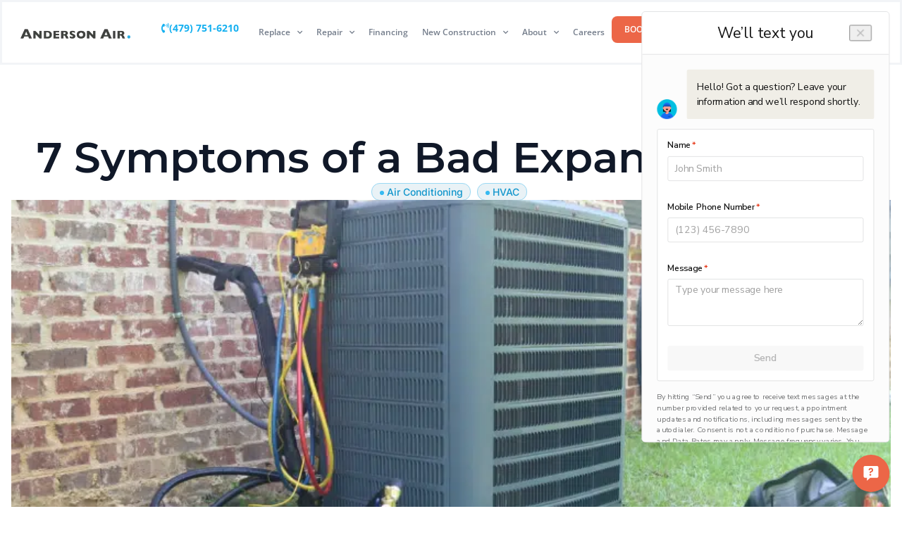

--- FILE ---
content_type: text/html; charset=UTF-8
request_url: https://andersonair.com/7-symptoms-of-a-bad-expansion-valve/
body_size: 37911
content:
<!doctype html>
<html lang="en-US">
<head>
	<meta charset="UTF-8">
	<meta name="viewport" content="width=device-width, initial-scale=1">
	<link rel="profile" href="https://gmpg.org/xfn/11">
	<meta name='robots' content='index, follow, max-image-preview:large, max-snippet:-1, max-video-preview:-1' />

	<!-- This site is optimized with the Yoast SEO plugin v26.1 - https://yoast.com/wordpress/plugins/seo/ -->
	<title>7 Symptoms of a Bad Expansion Valve: AC Troubleshooting | Anderson Air</title>
<link crossorigin data-rocket-preconnect href="https://d10lpsik1i8c69.cloudfront.net" rel="preconnect">
<link crossorigin data-rocket-preconnect href="https://static.servicetitan.com" rel="preconnect">
<link crossorigin data-rocket-preconnect href="https://app.realworklabs.com" rel="preconnect">
<link crossorigin data-rocket-preconnect href="https://www.googletagmanager.com" rel="preconnect">
<link crossorigin data-rocket-preconnect href="https://dominate.matyx.com" rel="preconnect">
<link crossorigin data-rocket-preconnect href="https://scheduler.servicetitan.com" rel="preconnect">
<link crossorigin data-rocket-preconnect href="https://text2chat-widget.servicetitan.com" rel="preconnect"><link rel="preload" data-rocket-preload as="image" href="https://andersonair.com/wp-content/uploads/2022/05/Untitled-design-3.png.webp" imagesrcset="https://andersonair.com/wp-content/uploads/2022/05/Untitled-design-3.png.webp 800w,https://andersonair.com/wp-content/uploads/2022/05/Untitled-design-3-300x225.png.webp 300w,https://andersonair.com/wp-content/uploads/2022/05/Untitled-design-3-768x576.png.webp 768w" imagesizes="(max-width: 800px) 100vw, 800px" fetchpriority="high">
	<meta name="description" content="Looking for the symptoms of a bad expansion valve and how to troubleshoot it? Learn about it here." />
	<link rel="canonical" href="https://andersonair.com/7-symptoms-of-a-bad-expansion-valve/" />
	<meta property="og:locale" content="en_US" />
	<meta property="og:type" content="article" />
	<meta property="og:title" content="7 Symptoms of a Bad Expansion Valve: AC Troubleshooting | Anderson Air" />
	<meta property="og:description" content="Looking for the symptoms of a bad expansion valve and how to troubleshoot it? Learn about it here." />
	<meta property="og:url" content="https://andersonair.com/7-symptoms-of-a-bad-expansion-valve/" />
	<meta property="og:site_name" content="Anderson Heating and Air" />
	<meta property="article:published_time" content="2022-05-03T17:31:16+00:00" />
	<meta property="article:modified_time" content="2025-03-28T16:57:57+00:00" />
	<meta property="og:image" content="https://andersonair.com/wp-content/uploads/2022/05/Untitled-design-3.png" />
	<meta property="og:image:width" content="800" />
	<meta property="og:image:height" content="600" />
	<meta property="og:image:type" content="image/png" />
	<meta name="author" content="anderWorker" />
	<meta name="twitter:card" content="summary_large_image" />
	<meta name="twitter:label1" content="Written by" />
	<meta name="twitter:data1" content="anderWorker" />
	<meta name="twitter:label2" content="Est. reading time" />
	<meta name="twitter:data2" content="5 minutes" />
	<script type="application/ld+json" class="yoast-schema-graph">{"@context":"https://schema.org","@graph":[{"@type":"Article","@id":"https://andersonair.com/7-symptoms-of-a-bad-expansion-valve/#article","isPartOf":{"@id":"https://andersonair.com/7-symptoms-of-a-bad-expansion-valve/"},"author":{"name":"anderWorker","@id":"https://andersonair.com/#/schema/person/9fb47b5a9131aabe77fb9be504fcd56e"},"headline":"7 Symptoms of a Bad Expansion Valve","datePublished":"2022-05-03T17:31:16+00:00","dateModified":"2025-03-28T16:57:57+00:00","mainEntityOfPage":{"@id":"https://andersonair.com/7-symptoms-of-a-bad-expansion-valve/"},"wordCount":1097,"commentCount":0,"publisher":{"@id":"https://andersonair.com/#organization"},"image":{"@id":"https://andersonair.com/7-symptoms-of-a-bad-expansion-valve/#primaryimage"},"thumbnailUrl":"https://andersonair.com/wp-content/uploads/2022/05/Untitled-design-3.png","keywords":["air conditioning","hvac"],"articleSection":["Air conditioning","HVAC"],"inLanguage":"en-US","potentialAction":[{"@type":"CommentAction","name":"Comment","target":["https://andersonair.com/7-symptoms-of-a-bad-expansion-valve/#respond"]}]},{"@type":"WebPage","@id":"https://andersonair.com/7-symptoms-of-a-bad-expansion-valve/","url":"https://andersonair.com/7-symptoms-of-a-bad-expansion-valve/","name":"7 Symptoms of a Bad Expansion Valve: AC Troubleshooting | Anderson Air","isPartOf":{"@id":"https://andersonair.com/#website"},"primaryImageOfPage":{"@id":"https://andersonair.com/7-symptoms-of-a-bad-expansion-valve/#primaryimage"},"image":{"@id":"https://andersonair.com/7-symptoms-of-a-bad-expansion-valve/#primaryimage"},"thumbnailUrl":"https://andersonair.com/wp-content/uploads/2022/05/Untitled-design-3.png","datePublished":"2022-05-03T17:31:16+00:00","dateModified":"2025-03-28T16:57:57+00:00","description":"Looking for the symptoms of a bad expansion valve and how to troubleshoot it? Learn about it here.","breadcrumb":{"@id":"https://andersonair.com/7-symptoms-of-a-bad-expansion-valve/#breadcrumb"},"inLanguage":"en-US","potentialAction":[{"@type":"ReadAction","target":["https://andersonair.com/7-symptoms-of-a-bad-expansion-valve/"]}]},{"@type":"ImageObject","inLanguage":"en-US","@id":"https://andersonair.com/7-symptoms-of-a-bad-expansion-valve/#primaryimage","url":"https://andersonair.com/wp-content/uploads/2022/05/Untitled-design-3.png","contentUrl":"https://andersonair.com/wp-content/uploads/2022/05/Untitled-design-3.png","width":800,"height":600,"caption":"air-conditioner-expansion-valve"},{"@type":"BreadcrumbList","@id":"https://andersonair.com/7-symptoms-of-a-bad-expansion-valve/#breadcrumb","itemListElement":[{"@type":"ListItem","position":1,"name":"Home","item":"https://andersonair.com/"},{"@type":"ListItem","position":2,"name":"Blog","item":"https://andersonair.com/blog/"},{"@type":"ListItem","position":3,"name":"7 Symptoms of a Bad Expansion Valve"}]},{"@type":"WebSite","@id":"https://andersonair.com/#website","url":"https://andersonair.com/","name":"Anderson Heating and Air","description":"Commercial and Residential HVAC Solutions","publisher":{"@id":"https://andersonair.com/#organization"},"potentialAction":[{"@type":"SearchAction","target":{"@type":"EntryPoint","urlTemplate":"https://andersonair.com/?s={search_term_string}"},"query-input":{"@type":"PropertyValueSpecification","valueRequired":true,"valueName":"search_term_string"}}],"inLanguage":"en-US"},{"@type":"Organization","@id":"https://andersonair.com/#organization","name":"Anderson Heating and Air","url":"https://andersonair.com/","logo":{"@type":"ImageObject","inLanguage":"en-US","@id":"https://andersonair.com/#/schema/logo/image/","url":"https://andersonair.com/wp-content/uploads/2021/10/anderson-dark-logo.png","contentUrl":"https://andersonair.com/wp-content/uploads/2021/10/anderson-dark-logo.png","width":515,"height":59,"caption":"Anderson Heating and Air"},"image":{"@id":"https://andersonair.com/#/schema/logo/image/"}},{"@type":"Person","@id":"https://andersonair.com/#/schema/person/9fb47b5a9131aabe77fb9be504fcd56e","name":"anderWorker","sameAs":["http://andersonair.com"],"url":"https://andersonair.com/author/anderworker/"}]}</script>
	<!-- / Yoast SEO plugin. -->



<link rel="alternate" type="application/rss+xml" title="Anderson Heating and Air &raquo; Feed" href="https://andersonair.com/feed/" />
<link rel="alternate" type="application/rss+xml" title="Anderson Heating and Air &raquo; Comments Feed" href="https://andersonair.com/comments/feed/" />
<link rel="alternate" type="application/rss+xml" title="Anderson Heating and Air &raquo; 7 Symptoms of a Bad Expansion Valve Comments Feed" href="https://andersonair.com/7-symptoms-of-a-bad-expansion-valve/feed/" />
<link rel="alternate" title="oEmbed (JSON)" type="application/json+oembed" href="https://andersonair.com/wp-json/oembed/1.0/embed?url=https%3A%2F%2Fandersonair.com%2F7-symptoms-of-a-bad-expansion-valve%2F" />
<link rel="alternate" title="oEmbed (XML)" type="text/xml+oembed" href="https://andersonair.com/wp-json/oembed/1.0/embed?url=https%3A%2F%2Fandersonair.com%2F7-symptoms-of-a-bad-expansion-valve%2F&#038;format=xml" />
<style id='wp-img-auto-sizes-contain-inline-css'>
img:is([sizes=auto i],[sizes^="auto," i]){contain-intrinsic-size:3000px 1500px}
/*# sourceURL=wp-img-auto-sizes-contain-inline-css */
</style>
<style id='wp-emoji-styles-inline-css'>

	img.wp-smiley, img.emoji {
		display: inline !important;
		border: none !important;
		box-shadow: none !important;
		height: 1em !important;
		width: 1em !important;
		margin: 0 0.07em !important;
		vertical-align: -0.1em !important;
		background: none !important;
		padding: 0 !important;
	}
/*# sourceURL=wp-emoji-styles-inline-css */
</style>
<link rel='stylesheet' id='wp-block-library-css' href='https://andersonair.com/wp-includes/css/dist/block-library/style.min.css?ver=6.9' media='all' />
<style id='wp-block-heading-inline-css'>
h1:where(.wp-block-heading).has-background,h2:where(.wp-block-heading).has-background,h3:where(.wp-block-heading).has-background,h4:where(.wp-block-heading).has-background,h5:where(.wp-block-heading).has-background,h6:where(.wp-block-heading).has-background{padding:1.25em 2.375em}h1.has-text-align-left[style*=writing-mode]:where([style*=vertical-lr]),h1.has-text-align-right[style*=writing-mode]:where([style*=vertical-rl]),h2.has-text-align-left[style*=writing-mode]:where([style*=vertical-lr]),h2.has-text-align-right[style*=writing-mode]:where([style*=vertical-rl]),h3.has-text-align-left[style*=writing-mode]:where([style*=vertical-lr]),h3.has-text-align-right[style*=writing-mode]:where([style*=vertical-rl]),h4.has-text-align-left[style*=writing-mode]:where([style*=vertical-lr]),h4.has-text-align-right[style*=writing-mode]:where([style*=vertical-rl]),h5.has-text-align-left[style*=writing-mode]:where([style*=vertical-lr]),h5.has-text-align-right[style*=writing-mode]:where([style*=vertical-rl]),h6.has-text-align-left[style*=writing-mode]:where([style*=vertical-lr]),h6.has-text-align-right[style*=writing-mode]:where([style*=vertical-rl]){rotate:180deg}
/*# sourceURL=https://andersonair.com/wp-includes/blocks/heading/style.min.css */
</style>
<style id='wp-block-list-inline-css'>
ol,ul{box-sizing:border-box}:root :where(.wp-block-list.has-background){padding:1.25em 2.375em}
/*# sourceURL=https://andersonair.com/wp-includes/blocks/list/style.min.css */
</style>
<style id='wp-block-paragraph-inline-css'>
.is-small-text{font-size:.875em}.is-regular-text{font-size:1em}.is-large-text{font-size:2.25em}.is-larger-text{font-size:3em}.has-drop-cap:not(:focus):first-letter{float:left;font-size:8.4em;font-style:normal;font-weight:100;line-height:.68;margin:.05em .1em 0 0;text-transform:uppercase}body.rtl .has-drop-cap:not(:focus):first-letter{float:none;margin-left:.1em}p.has-drop-cap.has-background{overflow:hidden}:root :where(p.has-background){padding:1.25em 2.375em}:where(p.has-text-color:not(.has-link-color)) a{color:inherit}p.has-text-align-left[style*="writing-mode:vertical-lr"],p.has-text-align-right[style*="writing-mode:vertical-rl"]{rotate:180deg}
/*# sourceURL=https://andersonair.com/wp-includes/blocks/paragraph/style.min.css */
</style>
<style id='global-styles-inline-css'>
:root{--wp--preset--aspect-ratio--square: 1;--wp--preset--aspect-ratio--4-3: 4/3;--wp--preset--aspect-ratio--3-4: 3/4;--wp--preset--aspect-ratio--3-2: 3/2;--wp--preset--aspect-ratio--2-3: 2/3;--wp--preset--aspect-ratio--16-9: 16/9;--wp--preset--aspect-ratio--9-16: 9/16;--wp--preset--color--black: #000000;--wp--preset--color--cyan-bluish-gray: #abb8c3;--wp--preset--color--white: #ffffff;--wp--preset--color--pale-pink: #f78da7;--wp--preset--color--vivid-red: #cf2e2e;--wp--preset--color--luminous-vivid-orange: #ff6900;--wp--preset--color--luminous-vivid-amber: #fcb900;--wp--preset--color--light-green-cyan: #7bdcb5;--wp--preset--color--vivid-green-cyan: #00d084;--wp--preset--color--pale-cyan-blue: #8ed1fc;--wp--preset--color--vivid-cyan-blue: #0693e3;--wp--preset--color--vivid-purple: #9b51e0;--wp--preset--gradient--vivid-cyan-blue-to-vivid-purple: linear-gradient(135deg,rgb(6,147,227) 0%,rgb(155,81,224) 100%);--wp--preset--gradient--light-green-cyan-to-vivid-green-cyan: linear-gradient(135deg,rgb(122,220,180) 0%,rgb(0,208,130) 100%);--wp--preset--gradient--luminous-vivid-amber-to-luminous-vivid-orange: linear-gradient(135deg,rgb(252,185,0) 0%,rgb(255,105,0) 100%);--wp--preset--gradient--luminous-vivid-orange-to-vivid-red: linear-gradient(135deg,rgb(255,105,0) 0%,rgb(207,46,46) 100%);--wp--preset--gradient--very-light-gray-to-cyan-bluish-gray: linear-gradient(135deg,rgb(238,238,238) 0%,rgb(169,184,195) 100%);--wp--preset--gradient--cool-to-warm-spectrum: linear-gradient(135deg,rgb(74,234,220) 0%,rgb(151,120,209) 20%,rgb(207,42,186) 40%,rgb(238,44,130) 60%,rgb(251,105,98) 80%,rgb(254,248,76) 100%);--wp--preset--gradient--blush-light-purple: linear-gradient(135deg,rgb(255,206,236) 0%,rgb(152,150,240) 100%);--wp--preset--gradient--blush-bordeaux: linear-gradient(135deg,rgb(254,205,165) 0%,rgb(254,45,45) 50%,rgb(107,0,62) 100%);--wp--preset--gradient--luminous-dusk: linear-gradient(135deg,rgb(255,203,112) 0%,rgb(199,81,192) 50%,rgb(65,88,208) 100%);--wp--preset--gradient--pale-ocean: linear-gradient(135deg,rgb(255,245,203) 0%,rgb(182,227,212) 50%,rgb(51,167,181) 100%);--wp--preset--gradient--electric-grass: linear-gradient(135deg,rgb(202,248,128) 0%,rgb(113,206,126) 100%);--wp--preset--gradient--midnight: linear-gradient(135deg,rgb(2,3,129) 0%,rgb(40,116,252) 100%);--wp--preset--font-size--small: 13px;--wp--preset--font-size--medium: 20px;--wp--preset--font-size--large: 36px;--wp--preset--font-size--x-large: 42px;--wp--preset--spacing--20: 0.44rem;--wp--preset--spacing--30: 0.67rem;--wp--preset--spacing--40: 1rem;--wp--preset--spacing--50: 1.5rem;--wp--preset--spacing--60: 2.25rem;--wp--preset--spacing--70: 3.38rem;--wp--preset--spacing--80: 5.06rem;--wp--preset--shadow--natural: 6px 6px 9px rgba(0, 0, 0, 0.2);--wp--preset--shadow--deep: 12px 12px 50px rgba(0, 0, 0, 0.4);--wp--preset--shadow--sharp: 6px 6px 0px rgba(0, 0, 0, 0.2);--wp--preset--shadow--outlined: 6px 6px 0px -3px rgb(255, 255, 255), 6px 6px rgb(0, 0, 0);--wp--preset--shadow--crisp: 6px 6px 0px rgb(0, 0, 0);}:root { --wp--style--global--content-size: 800px;--wp--style--global--wide-size: 1200px; }:where(body) { margin: 0; }.wp-site-blocks > .alignleft { float: left; margin-right: 2em; }.wp-site-blocks > .alignright { float: right; margin-left: 2em; }.wp-site-blocks > .aligncenter { justify-content: center; margin-left: auto; margin-right: auto; }:where(.wp-site-blocks) > * { margin-block-start: 24px; margin-block-end: 0; }:where(.wp-site-blocks) > :first-child { margin-block-start: 0; }:where(.wp-site-blocks) > :last-child { margin-block-end: 0; }:root { --wp--style--block-gap: 24px; }:root :where(.is-layout-flow) > :first-child{margin-block-start: 0;}:root :where(.is-layout-flow) > :last-child{margin-block-end: 0;}:root :where(.is-layout-flow) > *{margin-block-start: 24px;margin-block-end: 0;}:root :where(.is-layout-constrained) > :first-child{margin-block-start: 0;}:root :where(.is-layout-constrained) > :last-child{margin-block-end: 0;}:root :where(.is-layout-constrained) > *{margin-block-start: 24px;margin-block-end: 0;}:root :where(.is-layout-flex){gap: 24px;}:root :where(.is-layout-grid){gap: 24px;}.is-layout-flow > .alignleft{float: left;margin-inline-start: 0;margin-inline-end: 2em;}.is-layout-flow > .alignright{float: right;margin-inline-start: 2em;margin-inline-end: 0;}.is-layout-flow > .aligncenter{margin-left: auto !important;margin-right: auto !important;}.is-layout-constrained > .alignleft{float: left;margin-inline-start: 0;margin-inline-end: 2em;}.is-layout-constrained > .alignright{float: right;margin-inline-start: 2em;margin-inline-end: 0;}.is-layout-constrained > .aligncenter{margin-left: auto !important;margin-right: auto !important;}.is-layout-constrained > :where(:not(.alignleft):not(.alignright):not(.alignfull)){max-width: var(--wp--style--global--content-size);margin-left: auto !important;margin-right: auto !important;}.is-layout-constrained > .alignwide{max-width: var(--wp--style--global--wide-size);}body .is-layout-flex{display: flex;}.is-layout-flex{flex-wrap: wrap;align-items: center;}.is-layout-flex > :is(*, div){margin: 0;}body .is-layout-grid{display: grid;}.is-layout-grid > :is(*, div){margin: 0;}body{padding-top: 0px;padding-right: 0px;padding-bottom: 0px;padding-left: 0px;}a:where(:not(.wp-element-button)){text-decoration: underline;}:root :where(.wp-element-button, .wp-block-button__link){background-color: #32373c;border-width: 0;color: #fff;font-family: inherit;font-size: inherit;font-style: inherit;font-weight: inherit;letter-spacing: inherit;line-height: inherit;padding-top: calc(0.667em + 2px);padding-right: calc(1.333em + 2px);padding-bottom: calc(0.667em + 2px);padding-left: calc(1.333em + 2px);text-decoration: none;text-transform: inherit;}.has-black-color{color: var(--wp--preset--color--black) !important;}.has-cyan-bluish-gray-color{color: var(--wp--preset--color--cyan-bluish-gray) !important;}.has-white-color{color: var(--wp--preset--color--white) !important;}.has-pale-pink-color{color: var(--wp--preset--color--pale-pink) !important;}.has-vivid-red-color{color: var(--wp--preset--color--vivid-red) !important;}.has-luminous-vivid-orange-color{color: var(--wp--preset--color--luminous-vivid-orange) !important;}.has-luminous-vivid-amber-color{color: var(--wp--preset--color--luminous-vivid-amber) !important;}.has-light-green-cyan-color{color: var(--wp--preset--color--light-green-cyan) !important;}.has-vivid-green-cyan-color{color: var(--wp--preset--color--vivid-green-cyan) !important;}.has-pale-cyan-blue-color{color: var(--wp--preset--color--pale-cyan-blue) !important;}.has-vivid-cyan-blue-color{color: var(--wp--preset--color--vivid-cyan-blue) !important;}.has-vivid-purple-color{color: var(--wp--preset--color--vivid-purple) !important;}.has-black-background-color{background-color: var(--wp--preset--color--black) !important;}.has-cyan-bluish-gray-background-color{background-color: var(--wp--preset--color--cyan-bluish-gray) !important;}.has-white-background-color{background-color: var(--wp--preset--color--white) !important;}.has-pale-pink-background-color{background-color: var(--wp--preset--color--pale-pink) !important;}.has-vivid-red-background-color{background-color: var(--wp--preset--color--vivid-red) !important;}.has-luminous-vivid-orange-background-color{background-color: var(--wp--preset--color--luminous-vivid-orange) !important;}.has-luminous-vivid-amber-background-color{background-color: var(--wp--preset--color--luminous-vivid-amber) !important;}.has-light-green-cyan-background-color{background-color: var(--wp--preset--color--light-green-cyan) !important;}.has-vivid-green-cyan-background-color{background-color: var(--wp--preset--color--vivid-green-cyan) !important;}.has-pale-cyan-blue-background-color{background-color: var(--wp--preset--color--pale-cyan-blue) !important;}.has-vivid-cyan-blue-background-color{background-color: var(--wp--preset--color--vivid-cyan-blue) !important;}.has-vivid-purple-background-color{background-color: var(--wp--preset--color--vivid-purple) !important;}.has-black-border-color{border-color: var(--wp--preset--color--black) !important;}.has-cyan-bluish-gray-border-color{border-color: var(--wp--preset--color--cyan-bluish-gray) !important;}.has-white-border-color{border-color: var(--wp--preset--color--white) !important;}.has-pale-pink-border-color{border-color: var(--wp--preset--color--pale-pink) !important;}.has-vivid-red-border-color{border-color: var(--wp--preset--color--vivid-red) !important;}.has-luminous-vivid-orange-border-color{border-color: var(--wp--preset--color--luminous-vivid-orange) !important;}.has-luminous-vivid-amber-border-color{border-color: var(--wp--preset--color--luminous-vivid-amber) !important;}.has-light-green-cyan-border-color{border-color: var(--wp--preset--color--light-green-cyan) !important;}.has-vivid-green-cyan-border-color{border-color: var(--wp--preset--color--vivid-green-cyan) !important;}.has-pale-cyan-blue-border-color{border-color: var(--wp--preset--color--pale-cyan-blue) !important;}.has-vivid-cyan-blue-border-color{border-color: var(--wp--preset--color--vivid-cyan-blue) !important;}.has-vivid-purple-border-color{border-color: var(--wp--preset--color--vivid-purple) !important;}.has-vivid-cyan-blue-to-vivid-purple-gradient-background{background: var(--wp--preset--gradient--vivid-cyan-blue-to-vivid-purple) !important;}.has-light-green-cyan-to-vivid-green-cyan-gradient-background{background: var(--wp--preset--gradient--light-green-cyan-to-vivid-green-cyan) !important;}.has-luminous-vivid-amber-to-luminous-vivid-orange-gradient-background{background: var(--wp--preset--gradient--luminous-vivid-amber-to-luminous-vivid-orange) !important;}.has-luminous-vivid-orange-to-vivid-red-gradient-background{background: var(--wp--preset--gradient--luminous-vivid-orange-to-vivid-red) !important;}.has-very-light-gray-to-cyan-bluish-gray-gradient-background{background: var(--wp--preset--gradient--very-light-gray-to-cyan-bluish-gray) !important;}.has-cool-to-warm-spectrum-gradient-background{background: var(--wp--preset--gradient--cool-to-warm-spectrum) !important;}.has-blush-light-purple-gradient-background{background: var(--wp--preset--gradient--blush-light-purple) !important;}.has-blush-bordeaux-gradient-background{background: var(--wp--preset--gradient--blush-bordeaux) !important;}.has-luminous-dusk-gradient-background{background: var(--wp--preset--gradient--luminous-dusk) !important;}.has-pale-ocean-gradient-background{background: var(--wp--preset--gradient--pale-ocean) !important;}.has-electric-grass-gradient-background{background: var(--wp--preset--gradient--electric-grass) !important;}.has-midnight-gradient-background{background: var(--wp--preset--gradient--midnight) !important;}.has-small-font-size{font-size: var(--wp--preset--font-size--small) !important;}.has-medium-font-size{font-size: var(--wp--preset--font-size--medium) !important;}.has-large-font-size{font-size: var(--wp--preset--font-size--large) !important;}.has-x-large-font-size{font-size: var(--wp--preset--font-size--x-large) !important;}
/*# sourceURL=global-styles-inline-css */
</style>

<link data-minify="1" rel='stylesheet' id='brb-public-main-css-css' href='https://andersonair.com/wp-content/cache/min/1/wp-content/plugins/business-reviews-bundle/assets/css/public-main.css?ver=1762538829' media='all' />
<link data-minify="1" rel='stylesheet' id='hello-elementor-css' href='https://andersonair.com/wp-content/cache/min/1/wp-content/themes/hello-elementor/assets/css/reset.css?ver=1762538829' media='all' />
<link data-minify="1" rel='stylesheet' id='hello-elementor-theme-style-css' href='https://andersonair.com/wp-content/cache/min/1/wp-content/themes/hello-elementor/assets/css/theme.css?ver=1762538829' media='all' />
<link data-minify="1" rel='stylesheet' id='hello-elementor-header-footer-css' href='https://andersonair.com/wp-content/cache/min/1/wp-content/themes/hello-elementor/assets/css/header-footer.css?ver=1762538829' media='all' />
<link rel='stylesheet' id='elementor-frontend-css' href='https://andersonair.com/wp-content/uploads/elementor/css/custom-frontend.min.css?ver=1764749082' media='all' />
<style id='elementor-frontend-inline-css'>
.elementor-kit-16{--e-global-color-primary:#36BAF1;--e-global-color-secondary:#F0EEE7;--e-global-color-text:#667085;--e-global-color-accent:#EC6647;--e-global-color-c6eefe3:#3F413F;--e-global-color-7271ac2:#C9563C;--e-global-color-5a6d312:#15B0F0;--e-global-color-9bec2ed:#FFFFFF;--e-global-color-cdaa18f:#F9FAFB;--e-global-color-19ebb4d:#F2F4F7;--e-global-color-e97a2b5:#EAECF0;--e-global-color-dd126c4:#D0D5DD;--e-global-color-2b8b153:#98A2B3;--e-global-color-62b01d0:#667085;--e-global-color-577a1e3:#757E8C;--e-global-color-8899386:#7ACFF3;--e-global-color-1ba6b89:#59C5F3;--e-global-color-ff73947:#36BAF1;--e-global-color-ee0192b:#1296CC;--e-global-color-ad59953:#EF907D;--e-global-color-b9661c8:#ED7C62;--e-global-color-db45c39:#EC6647;--e-global-color-ed50428:#A54632;--e-global-color-a9fd5cc:#17B26A;--e-global-color-937d5e2:#FCFCFD;--e-global-color-7ad70af:#1D2939;--e-global-color-7d0d155:#101828;--e-global-color-1cab713:#175CD3;--e-global-color-e8cae99:#344054;--e-global-typography-primary-font-family:"Open Sans";--e-global-typography-primary-font-weight:400;--e-global-typography-secondary-font-family:"Open Sans";--e-global-typography-secondary-font-weight:400;--e-global-typography-text-font-family:"Open Sans";--e-global-typography-text-font-weight:400;--e-global-typography-accent-font-family:"Open Sans";--e-global-typography-ab8d4c1-font-family:"Open Sans";--e-global-typography-ab8d4c1-font-size:clamp(1rem, 0.8944rem + 0.4444vw, 1.25rem);--e-global-typography-ab8d4c1-line-height:1.85rem;--e-global-typography-3e66d5a-font-family:"Open Sans";--e-global-typography-3e66d5a-font-size:1rem;--e-global-typography-3e66d5a-line-height:1.5rem;--e-global-typography-35bc27b-font-family:"Open Sans";--e-global-typography-35bc27b-font-size:0.875rem;--e-global-typography-7ca8a8f-font-family:"Open Sans";--e-global-typography-7ca8a8f-line-height:1.5rem;--e-global-typography-125f746-font-family:"Montserrat";--e-global-typography-125f746-font-size:clamp(2.4rem, 1.83rem + 2.4vw, 3.75rem);--e-global-typography-125f746-font-weight:600;--e-global-typography-125f746-line-height:5rem;--e-global-typography-10d857d-font-family:"Montserrat";--e-global-typography-10d857d-font-size:clamp(2.1rem, 1.72rem + 1.6vw, 3rem);--e-global-typography-10d857d-font-weight:600;--e-global-typography-10d857d-line-height:4.5rem;--e-global-typography-5d207ce-font-family:"Montserrat";--e-global-typography-5d207ce-font-size:clamp(1.8rem, 1.61rem + 0.8vw, 2.25rem);--e-global-typography-5d207ce-font-weight:600;--e-global-typography-5d207ce-line-height:2.75rem;--e-global-typography-2643da6-font-family:"Montserrat";--e-global-typography-2643da6-font-size:clamp(1.6rem, 1.4839rem + 0.4889vw, 1.875rem);--e-global-typography-2643da6-font-weight:600;--e-global-typography-2643da6-line-height:1.875rem;--e-global-typography-c620061-font-family:"Montserrat";--e-global-typography-c620061-font-size:clamp(1.4rem, 1.3578rem + 0.1778vw, 1.5rem);--e-global-typography-c620061-font-weight:600;--e-global-typography-c620061-line-height:2rem;--e-global-typography-461fed1-font-family:"Montserrat";--e-global-typography-461fed1-font-size:clamp(1.2rem, 1.1789rem + 0.0889vw, 1.25rem);--e-global-typography-461fed1-font-weight:600;--e-global-typography-461fed1-line-height:1.25rem;color:var( --e-global-color-text );font-family:var( --e-global-typography-3e66d5a-font-family ), Sans-serif;font-size:var( --e-global-typography-3e66d5a-font-size );line-height:var( --e-global-typography-3e66d5a-line-height );}.elementor-kit-16 button,.elementor-kit-16 input[type="button"],.elementor-kit-16 input[type="submit"],.elementor-kit-16 .elementor-button{background-color:var( --e-global-color-primary );font-family:"Open Sans", Sans-serif;font-size:clamp(1rem, 0.8944rem + 0.4444vw, 1.25rem);font-weight:600;text-decoration:none;line-height:1.85rem;color:var( --e-global-color-9bec2ed );border-radius:8px 8px 8px 8px;padding:16px 28px 16px 28px;}.elementor-kit-16 button:hover,.elementor-kit-16 button:focus,.elementor-kit-16 input[type="button"]:hover,.elementor-kit-16 input[type="button"]:focus,.elementor-kit-16 input[type="submit"]:hover,.elementor-kit-16 input[type="submit"]:focus,.elementor-kit-16 .elementor-button:hover,.elementor-kit-16 .elementor-button:focus{background-color:var( --e-global-color-ee0192b );}.elementor-kit-16 e-page-transition{background-color:#FFBC7D;}.elementor-kit-16 a{color:var( --e-global-color-primary );}.elementor-kit-16 h1{color:var( --e-global-color-c6eefe3 );font-family:var( --e-global-typography-125f746-font-family ), Sans-serif;font-size:var( --e-global-typography-125f746-font-size );font-weight:var( --e-global-typography-125f746-font-weight );line-height:var( --e-global-typography-125f746-line-height );}.elementor-kit-16 h2{color:var( --e-global-color-c6eefe3 );font-family:var( --e-global-typography-10d857d-font-family ), Sans-serif;font-size:var( --e-global-typography-10d857d-font-size );font-weight:var( --e-global-typography-10d857d-font-weight );line-height:var( --e-global-typography-10d857d-line-height );}.elementor-kit-16 h3{color:var( --e-global-color-c6eefe3 );font-family:var( --e-global-typography-5d207ce-font-family ), Sans-serif;font-size:var( --e-global-typography-5d207ce-font-size );font-weight:var( --e-global-typography-5d207ce-font-weight );line-height:var( --e-global-typography-5d207ce-line-height );}.elementor-kit-16 h4{color:var( --e-global-color-c6eefe3 );font-family:var( --e-global-typography-2643da6-font-family ), Sans-serif;font-size:var( --e-global-typography-2643da6-font-size );font-weight:var( --e-global-typography-2643da6-font-weight );line-height:var( --e-global-typography-2643da6-line-height );}.elementor-kit-16 h5{color:var( --e-global-color-c6eefe3 );font-family:var( --e-global-typography-c620061-font-family ), Sans-serif;font-size:var( --e-global-typography-c620061-font-size );font-weight:var( --e-global-typography-c620061-font-weight );line-height:var( --e-global-typography-c620061-line-height );}.elementor-kit-16 h6{color:var( --e-global-color-c6eefe3 );font-family:var( --e-global-typography-461fed1-font-family ), Sans-serif;font-size:var( --e-global-typography-461fed1-font-size );font-weight:var( --e-global-typography-461fed1-font-weight );line-height:var( --e-global-typography-461fed1-line-height );}.elementor-section.elementor-section-boxed > .elementor-container{max-width:1280px;}.e-con{--container-max-width:1280px;}.elementor-widget:not(:last-child){margin-block-end:20px;}.elementor-element{--widgets-spacing:20px 20px;--widgets-spacing-row:20px;--widgets-spacing-column:20px;}{}h1.entry-title{display:var(--page-title-display);}@media(max-width:1366px){.elementor-kit-16{font-size:var( --e-global-typography-3e66d5a-font-size );line-height:var( --e-global-typography-3e66d5a-line-height );}.elementor-kit-16 h1{font-size:var( --e-global-typography-125f746-font-size );line-height:var( --e-global-typography-125f746-line-height );}.elementor-kit-16 h2{font-size:var( --e-global-typography-10d857d-font-size );line-height:var( --e-global-typography-10d857d-line-height );}.elementor-kit-16 h3{font-size:var( --e-global-typography-5d207ce-font-size );line-height:var( --e-global-typography-5d207ce-line-height );}.elementor-kit-16 h4{font-size:var( --e-global-typography-2643da6-font-size );line-height:var( --e-global-typography-2643da6-line-height );}.elementor-kit-16 h5{font-size:var( --e-global-typography-c620061-font-size );line-height:var( --e-global-typography-c620061-line-height );}.elementor-kit-16 h6{font-size:var( --e-global-typography-461fed1-font-size );line-height:var( --e-global-typography-461fed1-line-height );}}@media(max-width:1024px){.elementor-kit-16{--e-global-typography-125f746-line-height:3.5rem;font-size:var( --e-global-typography-3e66d5a-font-size );line-height:var( --e-global-typography-3e66d5a-line-height );}.elementor-kit-16 h1{font-size:var( --e-global-typography-125f746-font-size );line-height:var( --e-global-typography-125f746-line-height );}.elementor-kit-16 h2{font-size:var( --e-global-typography-10d857d-font-size );line-height:var( --e-global-typography-10d857d-line-height );}.elementor-kit-16 h3{font-size:var( --e-global-typography-5d207ce-font-size );line-height:var( --e-global-typography-5d207ce-line-height );}.elementor-kit-16 h4{font-size:var( --e-global-typography-2643da6-font-size );line-height:var( --e-global-typography-2643da6-line-height );}.elementor-kit-16 h5{font-size:var( --e-global-typography-c620061-font-size );line-height:var( --e-global-typography-c620061-line-height );}.elementor-kit-16 h6{font-size:var( --e-global-typography-461fed1-font-size );line-height:var( --e-global-typography-461fed1-line-height );}.elementor-section.elementor-section-boxed > .elementor-container{max-width:1024px;}.e-con{--container-max-width:1024px;}}@media(max-width:767px){.elementor-kit-16{--e-global-typography-125f746-line-height:3rem;--e-global-typography-10d857d-line-height:4rem;--e-global-typography-5d207ce-line-height:2.25rem;--e-global-typography-2643da6-line-height:2.25rem;--e-global-typography-c620061-line-height:1.8rem;--e-global-typography-461fed1-line-height:1.25rem;font-size:var( --e-global-typography-3e66d5a-font-size );line-height:var( --e-global-typography-3e66d5a-line-height );}.elementor-kit-16 h1{font-size:var( --e-global-typography-125f746-font-size );line-height:var( --e-global-typography-125f746-line-height );}.elementor-kit-16 h2{font-size:var( --e-global-typography-10d857d-font-size );line-height:var( --e-global-typography-10d857d-line-height );}.elementor-kit-16 h3{font-size:var( --e-global-typography-5d207ce-font-size );line-height:var( --e-global-typography-5d207ce-line-height );}.elementor-kit-16 h4{font-size:var( --e-global-typography-2643da6-font-size );line-height:var( --e-global-typography-2643da6-line-height );}.elementor-kit-16 h5{font-size:var( --e-global-typography-c620061-font-size );line-height:var( --e-global-typography-c620061-line-height );}.elementor-kit-16 h6{font-size:var( --e-global-typography-461fed1-font-size );line-height:var( --e-global-typography-461fed1-line-height );}.elementor-section.elementor-section-boxed > .elementor-container{max-width:767px;}.e-con{--container-max-width:767px;}}@media(min-width:1900px){.elementor-kit-16{font-size:var( --e-global-typography-3e66d5a-font-size );line-height:var( --e-global-typography-3e66d5a-line-height );}.elementor-kit-16 h1{font-size:var( --e-global-typography-125f746-font-size );line-height:var( --e-global-typography-125f746-line-height );}.elementor-kit-16 h2{font-size:var( --e-global-typography-10d857d-font-size );line-height:var( --e-global-typography-10d857d-line-height );}.elementor-kit-16 h3{font-size:var( --e-global-typography-5d207ce-font-size );line-height:var( --e-global-typography-5d207ce-line-height );}.elementor-kit-16 h4{font-size:var( --e-global-typography-2643da6-font-size );line-height:var( --e-global-typography-2643da6-line-height );}.elementor-kit-16 h5{font-size:var( --e-global-typography-c620061-font-size );line-height:var( --e-global-typography-c620061-line-height );}.elementor-kit-16 h6{font-size:var( --e-global-typography-461fed1-font-size );line-height:var( --e-global-typography-461fed1-line-height );}}/* Start custom CSS */.elementor-button-link.elementor-size-md svg {
    width: 24px;
    height: 30px;
}

.elementor-button-link.elementor-size-md .elementor-align-icon-right {
    width: 24px;
    height: 24px;
}

.elementor-button-link.elementor-size-md elementor-button-text{
    line-height: 0 !important;
}

.elementor-button-link.elementor-size-sm svg {
    width: 16px;
    height: 26px;
}


.elementor-button-link.elementor-size-sm .elementor-align-icon-right {
    width: 16px;
    height: 16px;
}

.blue-highlight {
    color: var(--e-global-color-primary) !important;
}/* End custom CSS */
.elementor-1285 .elementor-element.elementor-element-799e80b{--display:flex;--flex-direction:column;--container-widget-width:calc( ( 1 - var( --container-widget-flex-grow ) ) * 100% );--container-widget-height:initial;--container-widget-flex-grow:0;--container-widget-align-self:initial;--flex-wrap-mobile:wrap;--align-items:center;--gap:0px 0px;--row-gap:0px;--column-gap:0px;border-style:solid;--border-style:solid;border-color:var( --e-global-color-19ebb4d );--border-color:var( --e-global-color-19ebb4d );--margin-top:0px;--margin-bottom:0px;--margin-left:0px;--margin-right:0px;--padding-top:0px;--padding-bottom:0px;--padding-left:0px;--padding-right:0px;}.elementor-1285 .elementor-element.elementor-element-799e80b:not(.elementor-motion-effects-element-type-background), .elementor-1285 .elementor-element.elementor-element-799e80b > .elementor-motion-effects-container > .elementor-motion-effects-layer{background-color:var( --e-global-color-9bec2ed );}.elementor-1285 .elementor-element.elementor-element-0704a99{--display:flex;--margin-top:0px;--margin-bottom:0px;--margin-left:0px;--margin-right:0px;--padding-top:0px;--padding-bottom:0px;--padding-left:0px;--padding-right:0px;}.elementor-1285 .elementor-element.elementor-element-0704a99:not(.elementor-motion-effects-element-type-background), .elementor-1285 .elementor-element.elementor-element-0704a99 > .elementor-motion-effects-container > .elementor-motion-effects-layer{background-color:#37BAED;}.elementor-1285 .elementor-element.elementor-element-165e1ea{--display:flex;--margin-top:0px;--margin-bottom:0px;--margin-left:0px;--margin-right:0px;--padding-top:0px;--padding-bottom:0px;--padding-left:0px;--padding-right:0px;}.elementor-1285 .elementor-element.elementor-element-37664ab > .elementor-widget-container{margin:0px 0px 0px 0px;padding:0px 200px 0px 0px;}.elementor-1285 .elementor-element.elementor-element-37664ab .elementor-menu-toggle{margin:0 auto;}.elementor-1285 .elementor-element.elementor-element-37664ab .elementor-nav-menu .elementor-item{font-size:14px;font-weight:700;}.elementor-1285 .elementor-element.elementor-element-37664ab .elementor-nav-menu--main .elementor-item{color:#FFFFFF;fill:#FFFFFF;}.elementor-1285 .elementor-element.elementor-element-37664ab .elementor-nav-menu--main:not(.e--pointer-framed) .elementor-item:before,
					.elementor-1285 .elementor-element.elementor-element-37664ab .elementor-nav-menu--main:not(.e--pointer-framed) .elementor-item:after{background-color:#FFFFFF;}.elementor-1285 .elementor-element.elementor-element-37664ab .e--pointer-framed .elementor-item:before,
					.elementor-1285 .elementor-element.elementor-element-37664ab .e--pointer-framed .elementor-item:after{border-color:#FFFFFF;}.elementor-1285 .elementor-element.elementor-element-20d4715{--display:flex;--flex-direction:row;--container-widget-width:initial;--container-widget-height:100%;--container-widget-flex-grow:1;--container-widget-align-self:stretch;--flex-wrap-mobile:wrap;}.elementor-1285 .elementor-element.elementor-element-56610c5{--display:flex;--flex-direction:column;--container-widget-width:calc( ( 1 - var( --container-widget-flex-grow ) ) * 100% );--container-widget-height:initial;--container-widget-flex-grow:0;--container-widget-align-self:initial;--flex-wrap-mobile:wrap;--justify-content:center;--align-items:flex-start;}.elementor-1285 .elementor-element.elementor-element-56610c5.e-con{--align-self:center;--flex-grow:0;--flex-shrink:0;}.elementor-1285 .elementor-element.elementor-element-9abc173 img{width:160px;}.elementor-1285 .elementor-element.elementor-element-2bba800{--display:flex;--flex-direction:row;--container-widget-width:calc( ( 1 - var( --container-widget-flex-grow ) ) * 100% );--container-widget-height:100%;--container-widget-flex-grow:1;--container-widget-align-self:stretch;--flex-wrap-mobile:wrap;--justify-content:space-between;--align-items:center;}.elementor-1285 .elementor-element.elementor-element-2bba800.e-con{--flex-grow:0;--flex-shrink:0;}.elementor-1285 .elementor-element.elementor-element-d3754a1 .elementor-button{background-color:var( --e-global-color-9bec2ed );font-size:1rem;font-weight:700;text-decoration:none;line-height:14px;fill:#15B0F0;color:#15B0F0;padding:10px 18px 10px 18px;}.elementor-1285 .elementor-element.elementor-element-d3754a1 .elementor-button:hover, .elementor-1285 .elementor-element.elementor-element-d3754a1 .elementor-button:focus{background-color:var( --e-global-color-9bec2ed );color:var( --e-global-color-7271ac2 );}.elementor-1285 .elementor-element.elementor-element-d3754a1 .elementor-button-content-wrapper{flex-direction:row;}.elementor-1285 .elementor-element.elementor-element-d3754a1 .elementor-button .elementor-button-content-wrapper{gap:5px;}.elementor-1285 .elementor-element.elementor-element-d3754a1 .elementor-button:hover svg, .elementor-1285 .elementor-element.elementor-element-d3754a1 .elementor-button:focus svg{fill:var( --e-global-color-7271ac2 );}.elementor-1285 .elementor-element.elementor-element-06f2a20 .elementor-menu-toggle{margin:0 auto;background-color:var( --e-global-color-9bec2ed );}.elementor-1285 .elementor-element.elementor-element-06f2a20 .elementor-nav-menu .elementor-item{font-size:15px;font-weight:600;text-decoration:none;}.elementor-1285 .elementor-element.elementor-element-06f2a20 .elementor-nav-menu--main .elementor-item{color:var( --e-global-color-577a1e3 );fill:var( --e-global-color-577a1e3 );padding-left:10px;padding-right:10px;}.elementor-1285 .elementor-element.elementor-element-06f2a20 .elementor-nav-menu--dropdown a, .elementor-1285 .elementor-element.elementor-element-06f2a20 .elementor-menu-toggle{color:var( --e-global-color-577a1e3 );fill:var( --e-global-color-577a1e3 );}.elementor-1285 .elementor-element.elementor-element-06f2a20 .elementor-nav-menu--dropdown{background-color:var( --e-global-color-9bec2ed );border-style:solid;border-width:1px 1px 1px 1px;border-color:var( --e-global-color-e97a2b5 );border-radius:12px 12px 12px 12px;}.elementor-1285 .elementor-element.elementor-element-06f2a20 .elementor-nav-menu--dropdown a:hover,
					.elementor-1285 .elementor-element.elementor-element-06f2a20 .elementor-nav-menu--dropdown a:focus,
					.elementor-1285 .elementor-element.elementor-element-06f2a20 .elementor-nav-menu--dropdown a.elementor-item-active,
					.elementor-1285 .elementor-element.elementor-element-06f2a20 .elementor-nav-menu--dropdown a.highlighted,
					.elementor-1285 .elementor-element.elementor-element-06f2a20 .elementor-menu-toggle:hover,
					.elementor-1285 .elementor-element.elementor-element-06f2a20 .elementor-menu-toggle:focus{color:var( --e-global-color-text );}.elementor-1285 .elementor-element.elementor-element-06f2a20 .elementor-nav-menu--dropdown a:hover,
					.elementor-1285 .elementor-element.elementor-element-06f2a20 .elementor-nav-menu--dropdown a:focus,
					.elementor-1285 .elementor-element.elementor-element-06f2a20 .elementor-nav-menu--dropdown a.elementor-item-active,
					.elementor-1285 .elementor-element.elementor-element-06f2a20 .elementor-nav-menu--dropdown a.highlighted{background-color:var( --e-global-color-19ebb4d );}.elementor-1285 .elementor-element.elementor-element-06f2a20 .elementor-nav-menu--dropdown .elementor-item, .elementor-1285 .elementor-element.elementor-element-06f2a20 .elementor-nav-menu--dropdown  .elementor-sub-item{font-size:1rem;font-weight:600;text-decoration:none;}.elementor-1285 .elementor-element.elementor-element-06f2a20 .elementor-nav-menu--dropdown li:first-child a{border-top-left-radius:12px;border-top-right-radius:12px;}.elementor-1285 .elementor-element.elementor-element-06f2a20 .elementor-nav-menu--dropdown li:last-child a{border-bottom-right-radius:12px;border-bottom-left-radius:12px;}.elementor-1285 .elementor-element.elementor-element-06f2a20 .elementor-nav-menu--main .elementor-nav-menu--dropdown, .elementor-1285 .elementor-element.elementor-element-06f2a20 .elementor-nav-menu__container.elementor-nav-menu--dropdown{box-shadow:0px 4px 6px -2px rgba(16, 24.000000000000014, 40, 0.079);}.elementor-1285 .elementor-element.elementor-element-06f2a20 div.elementor-menu-toggle{color:var( --e-global-color-text );}.elementor-1285 .elementor-element.elementor-element-06f2a20 div.elementor-menu-toggle svg{fill:var( --e-global-color-text );}.elementor-1285 .elementor-element.elementor-element-8bb21cb .elementor-button{background-color:var( --e-global-color-accent );font-size:14px;font-weight:600;text-decoration:none;line-height:14px;padding:12px 18px 12px 18px;}.elementor-1285 .elementor-element.elementor-element-8bb21cb .elementor-button:hover, .elementor-1285 .elementor-element.elementor-element-8bb21cb .elementor-button:focus{background-color:var( --e-global-color-7271ac2 );}.elementor-1285 .elementor-element.elementor-element-8bb21cb .elementor-button-content-wrapper{flex-direction:row-reverse;}.elementor-1285 .elementor-element.elementor-element-e4a9234{--display:flex;--flex-direction:column;--container-widget-width:calc( ( 1 - var( --container-widget-flex-grow ) ) * 100% );--container-widget-height:initial;--container-widget-flex-grow:0;--container-widget-align-self:initial;--flex-wrap-mobile:wrap;--align-items:center;--gap:0px 0px;--row-gap:0px;--column-gap:0px;border-style:none;--border-style:none;--margin-top:0px;--margin-bottom:0px;--margin-left:0px;--margin-right:0px;--padding-top:0px;--padding-bottom:0px;--padding-left:0px;--padding-right:0px;}.elementor-1285 .elementor-element.elementor-element-e4a9234:not(.elementor-motion-effects-element-type-background), .elementor-1285 .elementor-element.elementor-element-e4a9234 > .elementor-motion-effects-container > .elementor-motion-effects-layer{background-color:var( --e-global-color-9bec2ed );}.elementor-1285 .elementor-element.elementor-element-e4a9234.e-con{--flex-grow:0;--flex-shrink:0;}.elementor-1285 .elementor-element.elementor-element-81b6450{--display:flex;--flex-direction:row;--container-widget-width:initial;--container-widget-height:100%;--container-widget-flex-grow:1;--container-widget-align-self:stretch;--flex-wrap-mobile:wrap;}.elementor-1285 .elementor-element.elementor-element-608bb3c{--display:flex;--flex-direction:column;--container-widget-width:calc( ( 1 - var( --container-widget-flex-grow ) ) * 100% );--container-widget-height:initial;--container-widget-flex-grow:0;--container-widget-align-self:initial;--flex-wrap-mobile:wrap;--justify-content:center;--align-items:flex-start;}.elementor-1285 .elementor-element.elementor-element-608bb3c.e-con{--align-self:center;--flex-grow:0;--flex-shrink:0;}.elementor-1285 .elementor-element.elementor-element-5756636 img{width:160px;}.elementor-1285 .elementor-element.elementor-element-71367e8 .elementor-menu-toggle{margin:0 auto;background-color:var( --e-global-color-9bec2ed );}.elementor-1285 .elementor-element.elementor-element-71367e8 .elementor-nav-menu .elementor-item{font-size:15px;font-weight:600;text-decoration:none;}.elementor-1285 .elementor-element.elementor-element-71367e8 .elementor-nav-menu--main .elementor-item{color:var( --e-global-color-577a1e3 );fill:var( --e-global-color-577a1e3 );padding-left:10px;padding-right:10px;}.elementor-1285 .elementor-element.elementor-element-71367e8 .elementor-nav-menu--dropdown a, .elementor-1285 .elementor-element.elementor-element-71367e8 .elementor-menu-toggle{color:var( --e-global-color-577a1e3 );fill:var( --e-global-color-577a1e3 );}.elementor-1285 .elementor-element.elementor-element-71367e8 .elementor-nav-menu--dropdown{background-color:var( --e-global-color-9bec2ed );border-style:solid;border-width:1px 1px 1px 1px;border-color:var( --e-global-color-e97a2b5 );border-radius:12px 12px 12px 12px;}.elementor-1285 .elementor-element.elementor-element-71367e8 .elementor-nav-menu--dropdown a:hover,
					.elementor-1285 .elementor-element.elementor-element-71367e8 .elementor-nav-menu--dropdown a:focus,
					.elementor-1285 .elementor-element.elementor-element-71367e8 .elementor-nav-menu--dropdown a.elementor-item-active,
					.elementor-1285 .elementor-element.elementor-element-71367e8 .elementor-nav-menu--dropdown a.highlighted,
					.elementor-1285 .elementor-element.elementor-element-71367e8 .elementor-menu-toggle:hover,
					.elementor-1285 .elementor-element.elementor-element-71367e8 .elementor-menu-toggle:focus{color:var( --e-global-color-text );}.elementor-1285 .elementor-element.elementor-element-71367e8 .elementor-nav-menu--dropdown a:hover,
					.elementor-1285 .elementor-element.elementor-element-71367e8 .elementor-nav-menu--dropdown a:focus,
					.elementor-1285 .elementor-element.elementor-element-71367e8 .elementor-nav-menu--dropdown a.elementor-item-active,
					.elementor-1285 .elementor-element.elementor-element-71367e8 .elementor-nav-menu--dropdown a.highlighted{background-color:var( --e-global-color-19ebb4d );}.elementor-1285 .elementor-element.elementor-element-71367e8 .elementor-nav-menu--dropdown .elementor-item, .elementor-1285 .elementor-element.elementor-element-71367e8 .elementor-nav-menu--dropdown  .elementor-sub-item{font-size:1rem;font-weight:600;text-decoration:none;}.elementor-1285 .elementor-element.elementor-element-71367e8 .elementor-nav-menu--dropdown li:first-child a{border-top-left-radius:12px;border-top-right-radius:12px;}.elementor-1285 .elementor-element.elementor-element-71367e8 .elementor-nav-menu--dropdown li:last-child a{border-bottom-right-radius:12px;border-bottom-left-radius:12px;}.elementor-1285 .elementor-element.elementor-element-71367e8 .elementor-nav-menu--main .elementor-nav-menu--dropdown, .elementor-1285 .elementor-element.elementor-element-71367e8 .elementor-nav-menu__container.elementor-nav-menu--dropdown{box-shadow:0px 4px 6px -2px rgba(16, 24.000000000000014, 40, 0.079);}.elementor-1285 .elementor-element.elementor-element-71367e8 div.elementor-menu-toggle{color:var( --e-global-color-text );}.elementor-1285 .elementor-element.elementor-element-71367e8 div.elementor-menu-toggle svg{fill:var( --e-global-color-text );}.elementor-1285 .elementor-element.elementor-element-be400d1{--display:flex;--flex-direction:row;--container-widget-width:calc( ( 1 - var( --container-widget-flex-grow ) ) * 100% );--container-widget-height:100%;--container-widget-flex-grow:1;--container-widget-align-self:stretch;--flex-wrap-mobile:wrap;--justify-content:space-between;--align-items:center;}.elementor-1285 .elementor-element.elementor-element-be400d1:not(.elementor-motion-effects-element-type-background), .elementor-1285 .elementor-element.elementor-element-be400d1 > .elementor-motion-effects-container > .elementor-motion-effects-layer{background-color:#FFFFFF;}.elementor-1285 .elementor-element.elementor-element-be400d1.e-con{--flex-grow:0;--flex-shrink:0;}.elementor-1285 .elementor-element.elementor-element-8c8a8ec .elementor-button{background-color:var( --e-global-color-9bec2ed );font-size:1rem;font-weight:700;text-decoration:none;line-height:14px;fill:#15B0F0;color:#15B0F0;padding:10px 18px 10px 18px;}.elementor-1285 .elementor-element.elementor-element-8c8a8ec .elementor-button:hover, .elementor-1285 .elementor-element.elementor-element-8c8a8ec .elementor-button:focus{background-color:var( --e-global-color-9bec2ed );color:var( --e-global-color-7271ac2 );}.elementor-1285 .elementor-element.elementor-element-8c8a8ec .elementor-button-content-wrapper{flex-direction:row;}.elementor-1285 .elementor-element.elementor-element-8c8a8ec .elementor-button .elementor-button-content-wrapper{gap:5px;}.elementor-1285 .elementor-element.elementor-element-8c8a8ec .elementor-button:hover svg, .elementor-1285 .elementor-element.elementor-element-8c8a8ec .elementor-button:focus svg{fill:var( --e-global-color-7271ac2 );}.elementor-1285 .elementor-element.elementor-element-8f0f52e .elementor-button{background-color:var( --e-global-color-accent );font-size:14px;font-weight:600;text-decoration:none;line-height:14px;padding:12px 18px 12px 18px;}.elementor-1285 .elementor-element.elementor-element-8f0f52e .elementor-button:hover, .elementor-1285 .elementor-element.elementor-element-8f0f52e .elementor-button:focus{background-color:var( --e-global-color-7271ac2 );}.elementor-1285 .elementor-element.elementor-element-8f0f52e .elementor-button-content-wrapper{flex-direction:row-reverse;}.elementor-1285 .elementor-element.elementor-element-2b226f7{--display:flex;--flex-direction:column;--container-widget-width:100%;--container-widget-height:initial;--container-widget-flex-grow:0;--container-widget-align-self:initial;--flex-wrap-mobile:wrap;}.elementor-1285 .elementor-element.elementor-element-29c44a9{--display:flex;}.elementor-1285 .elementor-element.elementor-element-29c44a9:not(.elementor-motion-effects-element-type-background), .elementor-1285 .elementor-element.elementor-element-29c44a9 > .elementor-motion-effects-container > .elementor-motion-effects-layer{background-color:#E9F2F6;}.elementor-1285 .elementor-element.elementor-element-b07115a .elementor-button{background-color:#FFFFFF00;font-size:1rem;font-weight:700;text-decoration:none;line-height:14px;fill:#15B0F0;color:#15B0F0;padding:10px 18px 10px 18px;}.elementor-1285 .elementor-element.elementor-element-b07115a .elementor-button-content-wrapper{flex-direction:row;}.elementor-1285 .elementor-element.elementor-element-b07115a .elementor-button .elementor-button-content-wrapper{gap:5px;}.elementor-1285 .elementor-element.elementor-element-b07115a .elementor-button:hover, .elementor-1285 .elementor-element.elementor-element-b07115a .elementor-button:focus{color:var( --e-global-color-7271ac2 );}.elementor-1285 .elementor-element.elementor-element-b07115a .elementor-button:hover svg, .elementor-1285 .elementor-element.elementor-element-b07115a .elementor-button:focus svg{fill:var( --e-global-color-7271ac2 );}.elementor-1285 .elementor-element.elementor-element-bbacddd .elementor-button{background-color:var( --e-global-color-accent );font-size:14px;font-weight:600;text-decoration:none;line-height:14px;padding:12px 18px 12px 18px;}.elementor-1285 .elementor-element.elementor-element-bbacddd .elementor-button:hover, .elementor-1285 .elementor-element.elementor-element-bbacddd .elementor-button:focus{background-color:var( --e-global-color-7271ac2 );}.elementor-1285 .elementor-element.elementor-element-bcb08bb{--display:flex;}.elementor-1285 .elementor-element.elementor-element-8a465db img{width:160px;}.elementor-1285 .elementor-element.elementor-element-97163dc .elementor-menu-toggle{margin:0 auto;background-color:var( --e-global-color-9bec2ed );}.elementor-1285 .elementor-element.elementor-element-97163dc .elementor-nav-menu .elementor-item{font-size:15px;font-weight:600;text-decoration:none;}.elementor-1285 .elementor-element.elementor-element-97163dc .elementor-nav-menu--main .elementor-item{color:var( --e-global-color-577a1e3 );fill:var( --e-global-color-577a1e3 );padding-left:10px;padding-right:10px;}.elementor-1285 .elementor-element.elementor-element-97163dc .elementor-nav-menu--dropdown a, .elementor-1285 .elementor-element.elementor-element-97163dc .elementor-menu-toggle{color:var( --e-global-color-577a1e3 );fill:var( --e-global-color-577a1e3 );}.elementor-1285 .elementor-element.elementor-element-97163dc .elementor-nav-menu--dropdown{background-color:var( --e-global-color-9bec2ed );border-style:solid;border-width:1px 1px 1px 1px;border-color:var( --e-global-color-e97a2b5 );border-radius:12px 12px 12px 12px;}.elementor-1285 .elementor-element.elementor-element-97163dc .elementor-nav-menu--dropdown a:hover,
					.elementor-1285 .elementor-element.elementor-element-97163dc .elementor-nav-menu--dropdown a:focus,
					.elementor-1285 .elementor-element.elementor-element-97163dc .elementor-nav-menu--dropdown a.elementor-item-active,
					.elementor-1285 .elementor-element.elementor-element-97163dc .elementor-nav-menu--dropdown a.highlighted,
					.elementor-1285 .elementor-element.elementor-element-97163dc .elementor-menu-toggle:hover,
					.elementor-1285 .elementor-element.elementor-element-97163dc .elementor-menu-toggle:focus{color:var( --e-global-color-text );}.elementor-1285 .elementor-element.elementor-element-97163dc .elementor-nav-menu--dropdown a:hover,
					.elementor-1285 .elementor-element.elementor-element-97163dc .elementor-nav-menu--dropdown a:focus,
					.elementor-1285 .elementor-element.elementor-element-97163dc .elementor-nav-menu--dropdown a.elementor-item-active,
					.elementor-1285 .elementor-element.elementor-element-97163dc .elementor-nav-menu--dropdown a.highlighted{background-color:var( --e-global-color-19ebb4d );}.elementor-1285 .elementor-element.elementor-element-97163dc .elementor-nav-menu--dropdown .elementor-item, .elementor-1285 .elementor-element.elementor-element-97163dc .elementor-nav-menu--dropdown  .elementor-sub-item{font-size:1rem;font-weight:600;text-decoration:none;}.elementor-1285 .elementor-element.elementor-element-97163dc .elementor-nav-menu--dropdown li:first-child a{border-top-left-radius:12px;border-top-right-radius:12px;}.elementor-1285 .elementor-element.elementor-element-97163dc .elementor-nav-menu--dropdown li:last-child a{border-bottom-right-radius:12px;border-bottom-left-radius:12px;}.elementor-1285 .elementor-element.elementor-element-97163dc .elementor-nav-menu--main .elementor-nav-menu--dropdown, .elementor-1285 .elementor-element.elementor-element-97163dc .elementor-nav-menu__container.elementor-nav-menu--dropdown{box-shadow:0px 4px 6px -2px rgba(16, 24.000000000000014, 40, 0.079);}.elementor-1285 .elementor-element.elementor-element-97163dc div.elementor-menu-toggle{color:var( --e-global-color-text );}.elementor-1285 .elementor-element.elementor-element-97163dc div.elementor-menu-toggle svg{fill:var( --e-global-color-text );}.elementor-theme-builder-content-area{height:400px;}.elementor-location-header:before, .elementor-location-footer:before{content:"";display:table;clear:both;}@media(max-width:1024px){.elementor-1285 .elementor-element.elementor-element-2bba800{--justify-content:flex-end;--gap:0px 0px;--row-gap:0px;--column-gap:0px;}.elementor-1285 .elementor-element.elementor-element-d3754a1 .elementor-button{padding:10px 10px 10px 10px;}.elementor-1285 .elementor-element.elementor-element-06f2a20 .elementor-nav-menu--dropdown{border-width:0px 0px 0px 0px;border-radius:0px 0px 0px 0px;}.elementor-1285 .elementor-element.elementor-element-06f2a20 .elementor-nav-menu--dropdown li:first-child a{border-top-left-radius:0px;border-top-right-radius:0px;}.elementor-1285 .elementor-element.elementor-element-06f2a20 .elementor-nav-menu--dropdown li:last-child a{border-bottom-right-radius:0px;border-bottom-left-radius:0px;}.elementor-1285 .elementor-element.elementor-element-71367e8 .elementor-nav-menu--dropdown{border-width:0px 0px 0px 0px;border-radius:0px 0px 0px 0px;}.elementor-1285 .elementor-element.elementor-element-71367e8 .elementor-nav-menu--dropdown li:first-child a{border-top-left-radius:0px;border-top-right-radius:0px;}.elementor-1285 .elementor-element.elementor-element-71367e8 .elementor-nav-menu--dropdown li:last-child a{border-bottom-right-radius:0px;border-bottom-left-radius:0px;}.elementor-1285 .elementor-element.elementor-element-be400d1{--justify-content:flex-end;--gap:0px 0px;--row-gap:0px;--column-gap:0px;}.elementor-1285 .elementor-element.elementor-element-8c8a8ec .elementor-button{padding:10px 10px 10px 10px;}.elementor-1285 .elementor-element.elementor-element-b07115a .elementor-button{padding:10px 10px 10px 10px;}.elementor-1285 .elementor-element.elementor-element-97163dc .elementor-nav-menu--dropdown{border-width:0px 0px 0px 0px;border-radius:0px 0px 0px 0px;}.elementor-1285 .elementor-element.elementor-element-97163dc .elementor-nav-menu--dropdown li:first-child a{border-top-left-radius:0px;border-top-right-radius:0px;}.elementor-1285 .elementor-element.elementor-element-97163dc .elementor-nav-menu--dropdown li:last-child a{border-bottom-right-radius:0px;border-bottom-left-radius:0px;}}@media(min-width:768px){.elementor-1285 .elementor-element.elementor-element-56610c5{--width:15%;}.elementor-1285 .elementor-element.elementor-element-2bba800{--width:85%;}.elementor-1285 .elementor-element.elementor-element-608bb3c{--width:15%;}.elementor-1285 .elementor-element.elementor-element-be400d1{--width:85%;}}@media(max-width:1024px) and (min-width:768px){.elementor-1285 .elementor-element.elementor-element-56610c5{--width:25%;}.elementor-1285 .elementor-element.elementor-element-2bba800{--width:75%;}.elementor-1285 .elementor-element.elementor-element-608bb3c{--width:25%;}.elementor-1285 .elementor-element.elementor-element-be400d1{--width:75%;}}@media(min-width:1900px){.elementor-1285 .elementor-element.elementor-element-799e80b{--justify-content:space-between;border-width:0px 0px 1px 0px;--border-top-width:0px;--border-right-width:0px;--border-bottom-width:1px;--border-left-width:0px;}.elementor-1285 .elementor-element.elementor-element-0704a99{--margin-top:0px;--margin-bottom:0px;--margin-left:0px;--margin-right:0px;--padding-top:0px;--padding-bottom:0px;--padding-left:0px;--padding-right:0px;}.elementor-1285 .elementor-element.elementor-element-165e1ea{--margin-top:0px;--margin-bottom:0px;--margin-left:0px;--margin-right:0px;--padding-top:0px;--padding-bottom:0px;--padding-left:0px;--padding-right:0px;}.elementor-1285 .elementor-element.elementor-element-37664ab > .elementor-widget-container{padding:0px 190px 0px 0px;}.elementor-1285 .elementor-element.elementor-element-37664ab .elementor-nav-menu .elementor-item{font-size:15px;}.elementor-1285 .elementor-element.elementor-element-56610c5{--width:15%;}.elementor-1285 .elementor-element.elementor-element-2bba800{--width:85%;--flex-direction:row;--container-widget-width:calc( ( 1 - var( --container-widget-flex-grow ) ) * 100% );--container-widget-height:100%;--container-widget-flex-grow:1;--container-widget-align-self:stretch;--flex-wrap-mobile:wrap;--align-items:center;}.elementor-1285 .elementor-element.elementor-element-06f2a20 .elementor-nav-menu .elementor-item{font-size:16px;}.elementor-1285 .elementor-element.elementor-element-06f2a20 .elementor-nav-menu--main .elementor-item{padding-left:12px;padding-right:12px;}.elementor-1285 .elementor-element.elementor-element-e4a9234{--justify-content:space-between;}.elementor-1285 .elementor-element.elementor-element-608bb3c{--width:15%;}.elementor-1285 .elementor-element.elementor-element-71367e8 .elementor-nav-menu .elementor-item{font-size:16px;}.elementor-1285 .elementor-element.elementor-element-71367e8 .elementor-nav-menu--main .elementor-item{padding-left:12px;padding-right:12px;}.elementor-1285 .elementor-element.elementor-element-be400d1{--width:85%;--flex-direction:row;--container-widget-width:calc( ( 1 - var( --container-widget-flex-grow ) ) * 100% );--container-widget-height:100%;--container-widget-flex-grow:1;--container-widget-align-self:stretch;--flex-wrap-mobile:wrap;--align-items:center;}.elementor-1285 .elementor-element.elementor-element-97163dc .elementor-nav-menu .elementor-item{font-size:16px;}.elementor-1285 .elementor-element.elementor-element-97163dc .elementor-nav-menu--main .elementor-item{padding-left:12px;padding-right:12px;}}@media(max-width:1366px){.elementor-1285 .elementor-element.elementor-element-37664ab > .elementor-widget-container{padding:0px 140px 0px 0px;}.elementor-1285 .elementor-element.elementor-element-2bba800{--gap:11px 11px;--row-gap:11px;--column-gap:11px;}.elementor-1285 .elementor-element.elementor-element-d3754a1 .elementor-button{font-size:14px;}.elementor-1285 .elementor-element.elementor-element-06f2a20 .elementor-nav-menu .elementor-item{font-size:12px;}.elementor-1285 .elementor-element.elementor-element-06f2a20 .elementor-nav-menu--main .elementor-item{padding-left:10px;padding-right:10px;}.elementor-1285 .elementor-element.elementor-element-8bb21cb .elementor-button{font-size:12px;}.elementor-1285 .elementor-element.elementor-element-71367e8 .elementor-nav-menu .elementor-item{font-size:12px;}.elementor-1285 .elementor-element.elementor-element-71367e8 .elementor-nav-menu--main .elementor-item{padding-left:10px;padding-right:10px;}.elementor-1285 .elementor-element.elementor-element-be400d1{--gap:11px 11px;--row-gap:11px;--column-gap:11px;}.elementor-1285 .elementor-element.elementor-element-8c8a8ec .elementor-button{font-size:14px;}.elementor-1285 .elementor-element.elementor-element-8f0f52e .elementor-button{font-size:12px;}.elementor-1285 .elementor-element.elementor-element-b07115a .elementor-button{font-size:14px;}.elementor-1285 .elementor-element.elementor-element-bbacddd .elementor-button{font-size:12px;}.elementor-1285 .elementor-element.elementor-element-97163dc .elementor-nav-menu .elementor-item{font-size:12px;}.elementor-1285 .elementor-element.elementor-element-97163dc .elementor-nav-menu--main .elementor-item{padding-left:10px;padding-right:10px;}}@media(max-width:767px){.elementor-1285 .elementor-element.elementor-element-799e80b{--flex-direction:row;--container-widget-width:initial;--container-widget-height:100%;--container-widget-flex-grow:1;--container-widget-align-self:stretch;--flex-wrap-mobile:wrap;--justify-content:space-between;}.elementor-1285 .elementor-element.elementor-element-56610c5{--width:50%;}.elementor-1285 .elementor-element.elementor-element-2bba800{--width:50%;--justify-content:flex-end;--align-items:center;--container-widget-width:calc( ( 1 - var( --container-widget-flex-grow ) ) * 100% );}.elementor-1285 .elementor-element.elementor-element-e4a9234{--justify-content:space-between;--align-items:center;--container-widget-width:calc( ( 1 - var( --container-widget-flex-grow ) ) * 100% );--padding-top:0px;--padding-bottom:0px;--padding-left:0px;--padding-right:0px;}.elementor-1285 .elementor-element.elementor-element-e4a9234.e-con{--align-self:flex-start;--order:-99999 /* order start hack */;--flex-grow:0;--flex-shrink:0;}.elementor-1285 .elementor-element.elementor-element-81b6450{--flex-direction:row;--container-widget-width:initial;--container-widget-height:100%;--container-widget-flex-grow:1;--container-widget-align-self:stretch;--flex-wrap-mobile:wrap;}.elementor-1285 .elementor-element.elementor-element-608bb3c{--width:100%;--flex-direction:row;--container-widget-width:calc( ( 1 - var( --container-widget-flex-grow ) ) * 100% );--container-widget-height:100%;--container-widget-flex-grow:1;--container-widget-align-self:stretch;--flex-wrap-mobile:wrap;--align-items:center;}.elementor-1285 .elementor-element.elementor-element-608bb3c.e-con{--align-self:center;--flex-grow:0;--flex-shrink:0;}.elementor-1285 .elementor-element.elementor-element-5756636 > .elementor-widget-container{padding:0px 70px 0px 0px;}.elementor-1285 .elementor-element.elementor-element-be400d1{--width:100%;--justify-content:center;--align-items:center;--container-widget-width:calc( ( 1 - var( --container-widget-flex-grow ) ) * 100% );--gap:0px 20px;--row-gap:0px;--column-gap:20px;}.elementor-1285 .elementor-element.elementor-element-8c8a8ec .elementor-button{font-size:16px;}.elementor-1285 .elementor-element.elementor-element-2b226f7{--gap:0px 0px;--row-gap:0px;--column-gap:0px;--padding-top:0px;--padding-bottom:0px;--padding-left:0px;--padding-right:0px;}.elementor-1285 .elementor-element.elementor-element-29c44a9{--flex-direction:row;--container-widget-width:calc( ( 1 - var( --container-widget-flex-grow ) ) * 100% );--container-widget-height:100%;--container-widget-flex-grow:1;--container-widget-align-self:stretch;--flex-wrap-mobile:wrap;--justify-content:space-between;--align-items:center;--padding-top:10px;--padding-bottom:10px;--padding-left:15px;--padding-right:15px;}.elementor-1285 .elementor-element.elementor-element-b07115a > .elementor-widget-container{margin:2px 0px 0px 0px;padding:0px 0px 0px 0px;}.elementor-1285 .elementor-element.elementor-element-b07115a .elementor-button{font-size:16px;padding:0px 0px 0px 0px;}.elementor-1285 .elementor-element.elementor-element-bcb08bb{--flex-direction:row;--container-widget-width:initial;--container-widget-height:100%;--container-widget-flex-grow:1;--container-widget-align-self:stretch;--flex-wrap-mobile:wrap;--justify-content:space-between;--padding-top:15px;--padding-bottom:15px;--padding-left:15px;--padding-right:15px;}.elementor-1285 .elementor-element.elementor-element-8a465db > .elementor-widget-container{padding:0px 70px 0px 0px;}.elementor-1285 .elementor-element.elementor-element-97163dc > .elementor-widget-container{padding:0px 0px 0px 0px;}}/* Start custom CSS for nav-menu, class: .elementor-element-06f2a20 */.elementor-1285 .elementor-element.elementor-element-06f2a20 .elementor-nav-menu--dropdown {
    min-width: 300px !important;
}/* End custom CSS */
/* Start custom CSS for nav-menu, class: .elementor-element-71367e8 */.elementor-1285 .elementor-element.elementor-element-71367e8 .elementor-nav-menu--dropdown {
    min-width: 300px !important;
}/* End custom CSS */
/* Start custom CSS for nav-menu, class: .elementor-element-97163dc */.elementor-1285 .elementor-element.elementor-element-97163dc .elementor-nav-menu--dropdown {
    min-width: 300px !important;
}/* End custom CSS */
.elementor-1296 .elementor-element.elementor-element-5bf1476{--display:flex;--flex-direction:column;--container-widget-width:100%;--container-widget-height:initial;--container-widget-flex-grow:0;--container-widget-align-self:initial;--flex-wrap-mobile:wrap;}.elementor-1296 .elementor-element.elementor-element-ce0ccc1{text-align:center;}.elementor-1296 .elementor-element.elementor-element-99e9da8{--display:flex;--flex-direction:column;--container-widget-width:100%;--container-widget-height:initial;--container-widget-flex-grow:0;--container-widget-align-self:initial;--flex-wrap-mobile:wrap;--padding-top:30px;--padding-bottom:0px;--padding-left:0px;--padding-right:0px;}.elementor-1296 .elementor-element.elementor-element-e4002c9{text-align:left;}.elementor-1296 .elementor-element.elementor-element-e4002c9 .elementor-heading-title{font-family:var( --e-global-typography-5d207ce-font-family ), Sans-serif;font-size:var( --e-global-typography-5d207ce-font-size );font-weight:var( --e-global-typography-5d207ce-font-weight );line-height:var( --e-global-typography-5d207ce-line-height );color:var( --e-global-color-c6eefe3 );}.elementor-1296 .elementor-element.elementor-element-c8f02fb{--display:flex;--flex-direction:row;--container-widget-width:initial;--container-widget-height:100%;--container-widget-flex-grow:1;--container-widget-align-self:stretch;--flex-wrap-mobile:wrap;}.elementor-1296 .elementor-element.elementor-element-faa4920{--display:flex;--margin-top:0rem;--margin-bottom:0rem;--margin-left:0rem;--margin-right:0rem;--padding-top:0px;--padding-bottom:0px;--padding-left:0px;--padding-right:0px;}.elementor-1296 .elementor-element.elementor-element-a26f0f2{z-index:1;}.elementor-1296 .elementor-element.elementor-element-a26f0f2 img{width:12%;}.elementor-1296 .elementor-element.elementor-element-ffd9074{--display:flex;border-style:solid;--border-style:solid;border-width:1px 1px 1px 1px;--border-top-width:1px;--border-right-width:1px;--border-bottom-width:1px;--border-left-width:1px;border-color:var( --e-global-color-19ebb4d );--border-color:var( --e-global-color-19ebb4d );--border-radius:16px 16px 16px 16px;box-shadow:0px 12px 16px -4px rgba(16, 24.000000000000014, 40, 0.08);--margin-top:-44px;--margin-bottom:0px;--margin-left:0px;--margin-right:0px;--padding-top:2.75rem;--padding-bottom:2rem;--padding-left:1.5rem;--padding-right:1.5rem;}.elementor-1296 .elementor-element.elementor-element-ffd9074:not(.elementor-motion-effects-element-type-background), .elementor-1296 .elementor-element.elementor-element-ffd9074 > .elementor-motion-effects-container > .elementor-motion-effects-layer{background-color:var( --e-global-color-9bec2ed );}.elementor-1296 .elementor-element.elementor-element-ebd8f96{text-align:center;}.elementor-1296 .elementor-element.elementor-element-ebd8f96 .elementor-heading-title{font-family:"Open Sans", Sans-serif;font-size:clamp(1rem, 0.8944rem + 0.4444vw, 1.25rem);font-weight:600;line-height:1.85rem;color:var( --e-global-color-c6eefe3 );}.elementor-1296 .elementor-element.elementor-element-753ec4c{width:var( --container-widget-width, 80% );max-width:80%;--container-widget-width:80%;--container-widget-flex-grow:0;--e-rating-justify-content:center;--e-rating-gap:10px;}.elementor-1296 .elementor-element.elementor-element-753ec4c.elementor-element{--align-self:center;--flex-grow:0;--flex-shrink:0;}.elementor-1296 .elementor-element.elementor-element-37b5b6e{--display:flex;--margin-top:0rem;--margin-bottom:0rem;--margin-left:0rem;--margin-right:0rem;--padding-top:0px;--padding-bottom:0px;--padding-left:0px;--padding-right:0px;}.elementor-1296 .elementor-element.elementor-element-36a5806{z-index:1;}.elementor-1296 .elementor-element.elementor-element-36a5806 img{width:12%;}.elementor-1296 .elementor-element.elementor-element-a292a34{--display:flex;border-style:solid;--border-style:solid;border-width:1px 1px 1px 1px;--border-top-width:1px;--border-right-width:1px;--border-bottom-width:1px;--border-left-width:1px;border-color:var( --e-global-color-19ebb4d );--border-color:var( --e-global-color-19ebb4d );--border-radius:16px 16px 16px 16px;box-shadow:0px 12px 16px -4px rgba(16, 24.000000000000014, 40, 0.08);--margin-top:-44px;--margin-bottom:0px;--margin-left:0px;--margin-right:0px;--padding-top:2.75rem;--padding-bottom:2rem;--padding-left:1.5rem;--padding-right:1.5rem;}.elementor-1296 .elementor-element.elementor-element-a292a34:not(.elementor-motion-effects-element-type-background), .elementor-1296 .elementor-element.elementor-element-a292a34 > .elementor-motion-effects-container > .elementor-motion-effects-layer{background-color:var( --e-global-color-9bec2ed );}.elementor-1296 .elementor-element.elementor-element-49d72db{text-align:center;}.elementor-1296 .elementor-element.elementor-element-49d72db .elementor-heading-title{font-family:"Open Sans", Sans-serif;font-size:clamp(1rem, 0.8944rem + 0.4444vw, 1.25rem);font-weight:600;line-height:1.85rem;color:var( --e-global-color-c6eefe3 );}.elementor-1296 .elementor-element.elementor-element-ed261c0{width:var( --container-widget-width, 80% );max-width:80%;--container-widget-width:80%;--container-widget-flex-grow:0;--e-rating-justify-content:center;--e-rating-gap:10px;}.elementor-1296 .elementor-element.elementor-element-ed261c0.elementor-element{--align-self:center;--flex-grow:0;--flex-shrink:0;}.elementor-1296 .elementor-element.elementor-element-bc68674{--display:flex;--margin-top:0rem;--margin-bottom:0rem;--margin-left:0rem;--margin-right:0rem;--padding-top:0px;--padding-bottom:0px;--padding-left:0px;--padding-right:0px;}.elementor-1296 .elementor-element.elementor-element-cdc7f50{z-index:1;}.elementor-1296 .elementor-element.elementor-element-cdc7f50 img{width:12%;}.elementor-1296 .elementor-element.elementor-element-03793ce{--display:flex;border-style:solid;--border-style:solid;border-width:1px 1px 1px 1px;--border-top-width:1px;--border-right-width:1px;--border-bottom-width:1px;--border-left-width:1px;border-color:var( --e-global-color-19ebb4d );--border-color:var( --e-global-color-19ebb4d );--border-radius:16px 16px 16px 16px;box-shadow:0px 12px 16px -4px rgba(16, 24.000000000000014, 40, 0.08);--margin-top:-44px;--margin-bottom:0px;--margin-left:0px;--margin-right:0px;--padding-top:2.75rem;--padding-bottom:2rem;--padding-left:1.5rem;--padding-right:1.5rem;}.elementor-1296 .elementor-element.elementor-element-03793ce:not(.elementor-motion-effects-element-type-background), .elementor-1296 .elementor-element.elementor-element-03793ce > .elementor-motion-effects-container > .elementor-motion-effects-layer{background-color:var( --e-global-color-9bec2ed );}.elementor-1296 .elementor-element.elementor-element-7aef3fe{text-align:center;}.elementor-1296 .elementor-element.elementor-element-7aef3fe .elementor-heading-title{font-family:"Open Sans", Sans-serif;font-size:clamp(1rem, 0.8944rem + 0.4444vw, 1.25rem);font-weight:600;line-height:1.85rem;color:var( --e-global-color-c6eefe3 );}.elementor-1296 .elementor-element.elementor-element-3d4a9e7{width:var( --container-widget-width, 80% );max-width:80%;--container-widget-width:80%;--container-widget-flex-grow:0;--e-rating-justify-content:center;--e-rating-gap:10px;}.elementor-1296 .elementor-element.elementor-element-3d4a9e7.elementor-element{--align-self:center;--flex-grow:0;--flex-shrink:0;}.elementor-1296 .elementor-element.elementor-element-ce45ee8{--display:flex;--flex-direction:column;--container-widget-width:100%;--container-widget-height:initial;--container-widget-flex-grow:0;--container-widget-align-self:initial;--flex-wrap-mobile:wrap;border-style:solid;--border-style:solid;border-width:1px 0px 0px 0px;--border-top-width:1px;--border-right-width:0px;--border-bottom-width:0px;--border-left-width:0px;border-color:var( --e-global-color-19ebb4d );--border-color:var( --e-global-color-19ebb4d );--padding-top:4rem;--padding-bottom:4rem;--padding-left:0rem;--padding-right:0rem;}.elementor-1296 .elementor-element.elementor-element-298efe8{--display:grid;--e-con-grid-template-columns:repeat(4, 1fr);--e-con-grid-template-rows:repeat(1, 1fr);--grid-auto-flow:row;--justify-items:start;--padding-top:0px;--padding-bottom:0px;--padding-left:0px;--padding-right:0px;}.elementor-1296 .elementor-element.elementor-element-ec39f92{--display:flex;--padding-top:0px;--padding-bottom:0px;--padding-left:0px;--padding-right:0px;}.elementor-1296 .elementor-element.elementor-element-229b507{text-align:left;}.elementor-1296 .elementor-element.elementor-element-229b507 img{width:165px;}.elementor-1296 .elementor-element.elementor-element-da64bf6 .elementor-button{background-color:var( --e-global-color-9bec2ed );font-size:1rem;font-weight:700;text-decoration:none;line-height:14px;fill:#15B0F0;color:#15B0F0;padding:10px 18px 10px 18px;}.elementor-1296 .elementor-element.elementor-element-da64bf6 .elementor-button:hover, .elementor-1296 .elementor-element.elementor-element-da64bf6 .elementor-button:focus{background-color:var( --e-global-color-9bec2ed );color:var( --e-global-color-7271ac2 );}.elementor-1296 .elementor-element.elementor-element-da64bf6 .elementor-button-content-wrapper{flex-direction:row;}.elementor-1296 .elementor-element.elementor-element-da64bf6 .elementor-button .elementor-button-content-wrapper{gap:5px;}.elementor-1296 .elementor-element.elementor-element-da64bf6 .elementor-button:hover svg, .elementor-1296 .elementor-element.elementor-element-da64bf6 .elementor-button:focus svg{fill:var( --e-global-color-7271ac2 );}.elementor-1296 .elementor-element.elementor-element-74f7965 > .elementor-widget-container{margin:-25px 0px 0px 0px;}.elementor-1296 .elementor-element.elementor-element-74f7965 .elementor-heading-title{font-size:1px;line-height:1px;color:#FFFFFF00;}.elementor-1296 .elementor-element.elementor-element-2fe93ed > .elementor-widget-container{margin:-25px 0px 0px 0px;}.elementor-1296 .elementor-element.elementor-element-91c40c9{--display:flex;--padding-top:0px;--padding-bottom:0px;--padding-left:0px;--padding-right:0px;}.elementor-1296 .elementor-element.elementor-element-4001ac0 .elementor-heading-title{font-size:0.875rem;font-weight:600;color:var( --e-global-color-577a1e3 );}.elementor-1296 .elementor-element.elementor-element-6ede708 .elementor-nav-menu .elementor-item{font-size:1rem;font-weight:600;text-decoration:none;}.elementor-1296 .elementor-element.elementor-element-6ede708 .elementor-nav-menu--main .elementor-item{color:var( --e-global-color-577a1e3 );fill:var( --e-global-color-577a1e3 );padding-top:0px;padding-bottom:0px;}.elementor-1296 .elementor-element.elementor-element-6ede708 .elementor-nav-menu--main .elementor-item:hover,
					.elementor-1296 .elementor-element.elementor-element-6ede708 .elementor-nav-menu--main .elementor-item.elementor-item-active,
					.elementor-1296 .elementor-element.elementor-element-6ede708 .elementor-nav-menu--main .elementor-item.highlighted,
					.elementor-1296 .elementor-element.elementor-element-6ede708 .elementor-nav-menu--main .elementor-item:focus{color:var( --e-global-color-text );fill:var( --e-global-color-text );}.elementor-1296 .elementor-element.elementor-element-6ede708{--e-nav-menu-horizontal-menu-item-margin:calc( 12px / 2 );}.elementor-1296 .elementor-element.elementor-element-6ede708 .elementor-nav-menu--main:not(.elementor-nav-menu--layout-horizontal) .elementor-nav-menu > li:not(:last-child){margin-bottom:12px;}.elementor-1296 .elementor-element.elementor-element-1a93d25{--display:flex;--padding-top:0px;--padding-bottom:0px;--padding-left:0px;--padding-right:0px;}.elementor-1296 .elementor-element.elementor-element-f02a916 .elementor-heading-title{font-size:0.875rem;font-weight:600;color:var( --e-global-color-577a1e3 );}.elementor-1296 .elementor-element.elementor-element-90d228f .elementor-nav-menu .elementor-item{font-size:1rem;font-weight:600;text-decoration:none;}.elementor-1296 .elementor-element.elementor-element-90d228f .elementor-nav-menu--main .elementor-item{color:var( --e-global-color-577a1e3 );fill:var( --e-global-color-577a1e3 );padding-top:0px;padding-bottom:0px;}.elementor-1296 .elementor-element.elementor-element-90d228f .elementor-nav-menu--main .elementor-item:hover,
					.elementor-1296 .elementor-element.elementor-element-90d228f .elementor-nav-menu--main .elementor-item.elementor-item-active,
					.elementor-1296 .elementor-element.elementor-element-90d228f .elementor-nav-menu--main .elementor-item.highlighted,
					.elementor-1296 .elementor-element.elementor-element-90d228f .elementor-nav-menu--main .elementor-item:focus{color:var( --e-global-color-text );fill:var( --e-global-color-text );}.elementor-1296 .elementor-element.elementor-element-90d228f{--e-nav-menu-horizontal-menu-item-margin:calc( 12px / 2 );}.elementor-1296 .elementor-element.elementor-element-90d228f .elementor-nav-menu--main:not(.elementor-nav-menu--layout-horizontal) .elementor-nav-menu > li:not(:last-child){margin-bottom:12px;}.elementor-1296 .elementor-element.elementor-element-b3d87a6{--display:flex;--padding-top:0px;--padding-bottom:0px;--padding-left:0px;--padding-right:0px;}.elementor-1296 .elementor-element.elementor-element-bb44123 .elementor-heading-title{font-size:0.875rem;font-weight:600;color:var( --e-global-color-577a1e3 );}.elementor-1296 .elementor-element.elementor-element-8caf1ac .elementor-nav-menu .elementor-item{font-size:1rem;font-weight:600;text-decoration:none;}.elementor-1296 .elementor-element.elementor-element-8caf1ac .elementor-nav-menu--main .elementor-item{color:var( --e-global-color-577a1e3 );fill:var( --e-global-color-577a1e3 );padding-top:0px;padding-bottom:0px;}.elementor-1296 .elementor-element.elementor-element-8caf1ac .elementor-nav-menu--main .elementor-item:hover,
					.elementor-1296 .elementor-element.elementor-element-8caf1ac .elementor-nav-menu--main .elementor-item.elementor-item-active,
					.elementor-1296 .elementor-element.elementor-element-8caf1ac .elementor-nav-menu--main .elementor-item.highlighted,
					.elementor-1296 .elementor-element.elementor-element-8caf1ac .elementor-nav-menu--main .elementor-item:focus{color:var( --e-global-color-text );fill:var( --e-global-color-text );}.elementor-1296 .elementor-element.elementor-element-8caf1ac{--e-nav-menu-horizontal-menu-item-margin:calc( 12px / 2 );}.elementor-1296 .elementor-element.elementor-element-8caf1ac .elementor-nav-menu--main:not(.elementor-nav-menu--layout-horizontal) .elementor-nav-menu > li:not(:last-child){margin-bottom:12px;}.elementor-1296 .elementor-element.elementor-element-139d87d .elementor-heading-title{font-size:0.875rem;font-weight:600;color:var( --e-global-color-577a1e3 );}.elementor-1296 .elementor-element.elementor-element-82a8754 > .elementor-widget-container{margin:-10px 0px 0px 0px;padding:0rem 0rem 0rem 1rem;}.elementor-1296 .elementor-element.elementor-element-3563b6b{--display:flex;--flex-direction:row;--container-widget-width:calc( ( 1 - var( --container-widget-flex-grow ) ) * 100% );--container-widget-height:100%;--container-widget-flex-grow:1;--container-widget-align-self:stretch;--flex-wrap-mobile:wrap;--justify-content:space-between;--align-items:center;--padding-top:3rem;--padding-bottom:3rem;--padding-left:0rem;--padding-right:0rem;}.elementor-1296 .elementor-element.elementor-element-3563b6b:not(.elementor-motion-effects-element-type-background), .elementor-1296 .elementor-element.elementor-element-3563b6b > .elementor-motion-effects-container > .elementor-motion-effects-layer{background-color:var( --e-global-color-c6eefe3 );}.elementor-1296 .elementor-element.elementor-element-a2c9a1f .elementor-heading-title{font-size:1rem;color:var( --e-global-color-9bec2ed );}.elementor-1296 .elementor-element.elementor-element-9c7f853 .elementor-repeater-item-61d2065.elementor-social-icon{background-color:var( --e-global-color-c6eefe3 );}.elementor-1296 .elementor-element.elementor-element-9c7f853 .elementor-repeater-item-61d2065.elementor-social-icon i{color:var( --e-global-color-9bec2ed );}.elementor-1296 .elementor-element.elementor-element-9c7f853 .elementor-repeater-item-61d2065.elementor-social-icon svg{fill:var( --e-global-color-9bec2ed );}.elementor-1296 .elementor-element.elementor-element-9c7f853 .elementor-repeater-item-bd6e248.elementor-social-icon{background-color:var( --e-global-color-c6eefe3 );}.elementor-1296 .elementor-element.elementor-element-9c7f853 .elementor-repeater-item-bd6e248.elementor-social-icon i{color:var( --e-global-color-9bec2ed );}.elementor-1296 .elementor-element.elementor-element-9c7f853 .elementor-repeater-item-bd6e248.elementor-social-icon svg{fill:var( --e-global-color-9bec2ed );}.elementor-1296 .elementor-element.elementor-element-9c7f853{--grid-template-columns:repeat(0, auto);--grid-column-gap:5px;--grid-row-gap:0px;}.elementor-1296 .elementor-element.elementor-element-9c7f853 .elementor-widget-container{text-align:center;}.elementor-theme-builder-content-area{height:400px;}.elementor-location-header:before, .elementor-location-footer:before{content:"";display:table;clear:both;}@media(min-width:1900px){.elementor-1296 .elementor-element.elementor-element-e4002c9 .elementor-heading-title{font-size:var( --e-global-typography-5d207ce-font-size );line-height:var( --e-global-typography-5d207ce-line-height );}.elementor-1296 .elementor-element.elementor-element-298efe8{--grid-auto-flow:row;}}@media(max-width:1366px){.elementor-1296 .elementor-element.elementor-element-e4002c9 .elementor-heading-title{font-size:var( --e-global-typography-5d207ce-font-size );line-height:var( --e-global-typography-5d207ce-line-height );}.elementor-1296 .elementor-element.elementor-element-753ec4c{width:var( --container-widget-width, 172px );max-width:172px;--container-widget-width:172px;--container-widget-flex-grow:0;}.elementor-1296 .elementor-element.elementor-element-ed261c0{width:var( --container-widget-width, 172px );max-width:172px;--container-widget-width:172px;--container-widget-flex-grow:0;}.elementor-1296 .elementor-element.elementor-element-3d4a9e7{width:var( --container-widget-width, 172px );max-width:172px;--container-widget-width:172px;--container-widget-flex-grow:0;}.elementor-1296 .elementor-element.elementor-element-ce45ee8{--padding-top:4rem;--padding-bottom:4rem;--padding-left:2rem;--padding-right:2rem;}.elementor-1296 .elementor-element.elementor-element-298efe8{--grid-auto-flow:row;}.elementor-1296 .elementor-element.elementor-element-3563b6b{--padding-top:3rem;--padding-bottom:3rem;--padding-left:2rem;--padding-right:2rem;}}@media(max-width:1024px){.elementor-1296 .elementor-element.elementor-element-e4002c9 .elementor-heading-title{font-size:var( --e-global-typography-5d207ce-font-size );line-height:var( --e-global-typography-5d207ce-line-height );}.elementor-1296 .elementor-element.elementor-element-298efe8{--e-con-grid-template-columns:repeat(2, 1fr);--grid-auto-flow:row;}.elementor-1296 .elementor-element.elementor-element-da64bf6 .elementor-button{padding:10px 10px 10px 10px;}}@media(max-width:767px){.elementor-1296 .elementor-element.elementor-element-e4002c9{text-align:center;}.elementor-1296 .elementor-element.elementor-element-e4002c9 .elementor-heading-title{font-size:var( --e-global-typography-5d207ce-font-size );line-height:var( --e-global-typography-5d207ce-line-height );}.elementor-1296 .elementor-element.elementor-element-298efe8{--e-con-grid-template-columns:repeat(1, 1fr);--grid-auto-flow:row;}}
.elementor-1414 .elementor-element.elementor-element-1d3e15c{--display:flex;--flex-direction:column;--container-widget-width:100%;--container-widget-height:initial;--container-widget-flex-grow:0;--container-widget-align-self:initial;--flex-wrap-mobile:wrap;--padding-top:6rem;--padding-bottom:6rem;--padding-left:1rem;--padding-right:1rem;}.elementor-1414 .elementor-element.elementor-element-e9d33c8{text-align:center;}.elementor-1414 .elementor-element.elementor-element-e9d33c8 .elementor-heading-title{font-weight:600;line-height:72px;color:var( --e-global-color-7d0d155 );}.elementor-1414 .elementor-element.elementor-element-b7f7625{text-align:center;}.elementor-1414 .elementor-element.elementor-element-b7f7625 .elementor-heading-title{font-family:"Inter", Sans-serif;font-size:0.875rem;font-weight:500;text-transform:capitalize;color:var( --e-global-color-ee0192b );}.elementor-1414 .elementor-element.elementor-element-d84e6f0 img{width:100%;height:640px;object-fit:cover;object-position:center center;}.elementor-1414 .elementor-element.elementor-element-1c8f6b1{--display:flex;--flex-direction:column;--container-widget-width:calc( ( 1 - var( --container-widget-flex-grow ) ) * 100% );--container-widget-height:initial;--container-widget-flex-grow:0;--container-widget-align-self:initial;--flex-wrap-mobile:wrap;--justify-content:center;--align-items:center;--padding-top:0px;--padding-bottom:0px;--padding-left:0px;--padding-right:0px;}.elementor-1414 .elementor-element.elementor-element-8a6d6da > .elementor-widget-container{padding:0rem 10rem 0rem 10rem;}.elementor-1414 .elementor-element.elementor-element-8a6d6da{color:var( --e-global-color-c6eefe3 );font-family:var( --e-global-typography-ab8d4c1-font-family ), Sans-serif;font-size:var( --e-global-typography-ab8d4c1-font-size );line-height:var( --e-global-typography-ab8d4c1-line-height );}.elementor-1414 .elementor-element.elementor-element-bae0855{--display:flex;--flex-direction:column;--container-widget-width:100%;--container-widget-height:initial;--container-widget-flex-grow:0;--container-widget-align-self:initial;--flex-wrap-mobile:wrap;--padding-top:0px;--padding-bottom:0px;--padding-left:0px;--padding-right:0px;}@media(max-width:1366px){.elementor-1414 .elementor-element.elementor-element-8a6d6da{font-size:var( --e-global-typography-ab8d4c1-font-size );line-height:var( --e-global-typography-ab8d4c1-line-height );}}@media(min-width:1900px){.elementor-1414 .elementor-element.elementor-element-e9d33c8{width:var( --container-widget-width, 900px );max-width:900px;--container-widget-width:900px;--container-widget-flex-grow:0;}.elementor-1414 .elementor-element.elementor-element-e9d33c8.elementor-element{--align-self:center;}.elementor-1414 .elementor-element.elementor-element-b7f7625{text-align:center;}.elementor-1414 .elementor-element.elementor-element-d84e6f0 > .elementor-widget-container{margin:3rem 0rem 3rem 0rem;}.elementor-1414 .elementor-element.elementor-element-d84e6f0 img{width:100%;height:640px;object-fit:cover;}.elementor-1414 .elementor-element.elementor-element-8a6d6da.elementor-element{--align-self:center;}.elementor-1414 .elementor-element.elementor-element-8a6d6da{text-align:left;font-size:var( --e-global-typography-ab8d4c1-font-size );line-height:var( --e-global-typography-ab8d4c1-line-height );}}@media(max-width:1024px){.elementor-1414 .elementor-element.elementor-element-1d3e15c{--padding-top:3rem;--padding-bottom:3rem;--padding-left:1rem;--padding-right:1rem;}.elementor-1414 .elementor-element.elementor-element-e9d33c8 .elementor-heading-title{line-height:55px;}.elementor-1414 .elementor-element.elementor-element-8a6d6da > .elementor-widget-container{padding:0rem 0rem 0rem 0rem;}.elementor-1414 .elementor-element.elementor-element-8a6d6da{font-size:var( --e-global-typography-ab8d4c1-font-size );line-height:var( --e-global-typography-ab8d4c1-line-height );}}@media(max-width:767px){.elementor-1414 .elementor-element.elementor-element-e9d33c8 .elementor-heading-title{line-height:45px;}.elementor-1414 .elementor-element.elementor-element-b7f7625 .elementor-heading-title{font-size:12px;}.elementor-1414 .elementor-element.elementor-element-8a6d6da{font-size:var( --e-global-typography-ab8d4c1-font-size );line-height:var( --e-global-typography-ab8d4c1-line-height );}}/* Start custom CSS for heading, class: .elementor-element-b7f7625 */.elementor-1414 .elementor-element.elementor-element-b7f7625 a {
    border-radius: 16px;
    border: 1px solid var(--Primary-200, #9AD9F4);
    background: var(--Primary-50, #E9F2F6);
    mix-blend-mode: multiply;
    padding: 3px 10px;
    margin-right: 5px;
}
.elementor-1414 .elementor-element.elementor-element-b7f7625 a::before {
    content: url("https://andersonair.com/wp-content/uploads/2024/02/Dot.svg");
    padding-right: 3px;
}/* End custom CSS */
/* Start custom CSS for theme-post-content, class: .elementor-element-8a6d6da */@media(min-width: 768px) {
    .elementor-1414 .elementor-element.elementor-element-8a6d6da h2 {
        line-height: 1.2;
        margin: 2rem 0;
    }
    .elementor-1414 .elementor-element.elementor-element-8a6d6da a {
       font-size: 1.25rem;
    }
}
@media(max-width: 767px) {
    .elementor-1414 .elementor-element.elementor-element-8a6d6da h2 {
        line-height: 40px
    }
}/* End custom CSS */
/*# sourceURL=elementor-frontend-inline-css */
</style>
<link rel='stylesheet' id='widget-nav-menu-css' href='https://andersonair.com/wp-content/uploads/elementor/css/custom-pro-widget-nav-menu.min.css?ver=1764749082' media='all' />
<link rel='stylesheet' id='widget-image-css' href='https://andersonair.com/wp-content/plugins/elementor/assets/css/widget-image.min.css?ver=3.32.4' media='all' />
<link rel='stylesheet' id='e-sticky-css' href='https://andersonair.com/wp-content/plugins/elementor-pro/assets/css/modules/sticky.min.css?ver=3.31.2' media='all' />
<link rel='stylesheet' id='widget-heading-css' href='https://andersonair.com/wp-content/plugins/elementor/assets/css/widget-heading.min.css?ver=3.32.4' media='all' />
<link rel='stylesheet' id='widget-rating-css' href='https://andersonair.com/wp-content/plugins/elementor/assets/css/widget-rating.min.css?ver=3.32.4' media='all' />
<link rel='stylesheet' id='widget-social-icons-css' href='https://andersonair.com/wp-content/plugins/elementor/assets/css/widget-social-icons.min.css?ver=3.32.4' media='all' />
<link rel='stylesheet' id='e-apple-webkit-css' href='https://andersonair.com/wp-content/uploads/elementor/css/custom-apple-webkit.min.css?ver=1764749082' media='all' />
<link data-minify="1" rel='stylesheet' id='elementor-icons-css' href='https://andersonair.com/wp-content/cache/min/1/wp-content/plugins/elementor/assets/lib/eicons/css/elementor-icons.min.css?ver=1762538829' media='all' />
<link data-minify="1" rel='stylesheet' id='anderson-child-style-css' href='https://andersonair.com/wp-content/cache/min/1/wp-content/themes/anderson-2024/style.css?ver=1762538829' media='all' />
<link data-minify="1" rel='stylesheet' id='elementor-gf-local-opensans-css' href='https://andersonair.com/wp-content/cache/min/1/wp-content/uploads/elementor/google-fonts/css/opensans.css?ver=1762538829' media='all' />
<link data-minify="1" rel='stylesheet' id='elementor-gf-local-montserrat-css' href='https://andersonair.com/wp-content/cache/min/1/wp-content/uploads/elementor/google-fonts/css/montserrat.css?ver=1762538829' media='all' />
<link data-minify="1" rel='stylesheet' id='elementor-gf-local-inter-css' href='https://andersonair.com/wp-content/cache/min/1/wp-content/uploads/elementor/google-fonts/css/inter.css?ver=1762538909' media='all' />
<link rel='stylesheet' id='elementor-icons-shared-0-css' href='https://andersonair.com/wp-content/plugins/elementor/assets/lib/font-awesome/css/fontawesome.min.css?ver=5.15.3' media='all' />
<link data-minify="1" rel='stylesheet' id='elementor-icons-fa-solid-css' href='https://andersonair.com/wp-content/cache/min/1/wp-content/plugins/elementor/assets/lib/font-awesome/css/solid.min.css?ver=1762538829' media='all' />
<script id="brb-public-main-js-js-extra">
var brb_vars = {"ajaxurl":"https://andersonair.com/wp-admin/admin-ajax.php","gavatar":"https://andersonair.com/wp-content/plugins/business-reviews-bundle/assets/img/google_avatar.png"};
//# sourceURL=brb-public-main-js-js-extra
</script>
<script data-minify="1" defer="defer" src="https://andersonair.com/wp-content/cache/min/1/wp-content/plugins/business-reviews-bundle/assets/js/public-main.js?ver=1762538829" id="brb-public-main-js-js"></script>
<script src="https://andersonair.com/wp-includes/js/jquery/jquery.min.js?ver=3.7.1" id="jquery-core-js"></script>
<script src="https://andersonair.com/wp-includes/js/jquery/jquery-migrate.min.js?ver=3.4.1" id="jquery-migrate-js"></script>
<link rel="https://api.w.org/" href="https://andersonair.com/wp-json/" /><link rel="alternate" title="JSON" type="application/json" href="https://andersonair.com/wp-json/wp/v2/posts/809" /><link rel="EditURI" type="application/rsd+xml" title="RSD" href="https://andersonair.com/xmlrpc.php?rsd" />
<meta name="generator" content="WordPress 6.9" />
<link rel='shortlink' href='https://andersonair.com/?p=809' />
<!-- RWL Widget -->
<script type="text/javascript">
(function(){
             var d = document, t = 'script',
                 o = d.createElement(t),
                 s = d.getElementsByTagName(t)[0];
                 o.src = 'https://app.realworklabs.com/static/plugin/loader.js?v=' + new Date().getTime();
                 window.addEventListener('rwlPluginReady', function () {
                     window.rwlPlugin.init('https://app.realworklabs.com', 'MM_IvJJ9uwGNBn-D');
                }, false);
                s.parentNode.insertBefore(o, s);

            }());
</script>
<meta name="google-site-verification" content="pLE9NZ2z9fiG-tj3Wdczmf3XRoXde8NXiy0RbvSOYcs" />

<!-- Google Tag Manager -->
<script>(function(w,d,s,l,i){w[l]=w[l]||[];w[l].push({'gtm.start':
new Date().getTime(),event:'gtm.js'});var f=d.getElementsByTagName(s)[0],
j=d.createElement(s),dl=l!='dataLayer'?'&l='+l:'';j.async=true;j.src=
'https://www.googletagmanager.com/gtm.js?id='+i+dl;f.parentNode.insertBefore(j,f);
})(window,document,'script','dataLayer','GTM-W6WXQ6G');</script>
<!-- End Google Tag Manager -->


<!-- Global site tag (gtag.js) - Google Ads: 310895918 -->
<script async src="https://www.googletagmanager.com/gtag/js?id=AW-310895918"></script>
<script>
  window.dataLayer = window.dataLayer || [];
  function gtag(){dataLayer.push(arguments);}
  gtag('js', new Date());

  gtag('config', 'AW-310895918');
</script>
<meta name="facebook-domain-verification" content="7u0r39clisukx31s41bd0pfhpi7by5" />
<script type="text/javascript">
(function(){
             var d = document, t = 'script',
                 o = d.createElement(t),
                 s = d.getElementsByTagName(t)[0];
                 o.src = 'https://app.realworklabs.com/static/plugin/loader.js?v=' + new Date().getTime();
                 window.addEventListener('rwlPluginReady', function () {
                     window.rwlPlugin.init('https://app.realworklabs.com', 'MM_IvJJ9uwGNBn-D');
                }, false);
                s.parentNode.insertBefore(o, s);

            }());
</script>

<!-- ServiceTitan DNI -->
<script>
    dni = (function(q,w,e,r,t,y,u){q['ServiceTitanDniObject']=t;q[t]=q[t]||function(){
        (q[t].q=q[t].q||[]).push(arguments)};q[t].l=1*new Date();y=w.createElement(e);
        u=w.getElementsByTagName(e)[0];y.async=true;y.src=r;u.parentNode.insertBefore(y,u);
        return q[t];
    })(window,document,'script','https://static.servicetitan.com/marketing-ads/dni.js','dni');
    dni('init', '996287395');
    document.addEventListener('DOMContentLoaded', function() { dni('load'); }, false);
</script>
<!-- ServiceTitan DNI -->

<script data-minify="1" src="https://andersonair.com/wp-content/cache/min/1/88695.js?ver=1762538829"></script>
<script type="text/javascript">
(function(){
             var d = document, t = 'script',
                 o = d.createElement(t),
                 s = d.getElementsByTagName(t)[0];
                 o.src = 'https://app.realworklabs.com/static/plugin/loader.js?v=' + new Date().getTime();
                 window.addEventListener('rwlPluginReady', function () {
                     window.rwlPlugin.init('https://app.realworklabs.com', 'MM_IvJJ9uwGNBn-D');
                }, false);
                s.parentNode.insertBefore(o, s);

            }());
</script>

<!-- Google tag (gtag.js) -->
<script async src="https://www.googletagmanager.com/gtag/js?id=G-S4939W9RDH"></script>
<script>
  window.dataLayer = window.dataLayer || [];
  function gtag(){dataLayer.push(arguments);}
  gtag('js', new Date());

  gtag('config', 'G-S4939W9RDH');
</script>
<script>window.LOSiteId = '20c7d16a';</script><script data-minify="1" async defer src='https://andersonair.com/wp-content/cache/min/1/core/lo.js?ver=1762538829'></script><!-- Stream WordPress user activity plugin v4.1.1 -->
<link rel="llms-sitemap" href="https://andersonair.com/llms.txt" />
	<script async src="https://www.googletagmanager.com/gtag/js?id=G-NXX117V96R"></script>
	<script>
	  window.dataLayer = window.dataLayer || [];
	  function gtag(){dataLayer.push(arguments);}
	  gtag('js', new Date());
	  gtag('config', 'G-NXX117V96R');
	  gtag('config', 'UA-202751084-1');
	</script>
	<script data-minify="1" src="https://andersonair.com/wp-content/cache/min/1/webchat-v1.js?ver=1762538829"></script>
<meta name="generator" content="Elementor 3.32.4; features: additional_custom_breakpoints; settings: css_print_method-internal, google_font-enabled, font_display-swap">
<!-- Google tag (gtag.js) -->
<script async src="https://www.googletagmanager.com/gtag/js?id=G-7VBKMR8SY6"></script>
<script>
  window.dataLayer = window.dataLayer || [];
  function gtag(){dataLayer.push(arguments);}
  gtag('js', new Date());

  gtag('config', 'G-7VBKMR8SY6');
</script>
			<style>
				.e-con.e-parent:nth-of-type(n+4):not(.e-lazyloaded):not(.e-no-lazyload),
				.e-con.e-parent:nth-of-type(n+4):not(.e-lazyloaded):not(.e-no-lazyload) * {
					background-image: none !important;
				}
				@media screen and (max-height: 1024px) {
					.e-con.e-parent:nth-of-type(n+3):not(.e-lazyloaded):not(.e-no-lazyload),
					.e-con.e-parent:nth-of-type(n+3):not(.e-lazyloaded):not(.e-no-lazyload) * {
						background-image: none !important;
					}
				}
				@media screen and (max-height: 640px) {
					.e-con.e-parent:nth-of-type(n+2):not(.e-lazyloaded):not(.e-no-lazyload),
					.e-con.e-parent:nth-of-type(n+2):not(.e-lazyloaded):not(.e-no-lazyload) * {
						background-image: none !important;
					}
				}
			</style>
			<script nowprocket nitro-exclude type="text/javascript" id="sa-dynamic-optimization" data-uuid="adcc5ef1-aad7-4ce4-9328-0b70d7748869" src="[data-uri]"></script><link rel="icon" href="https://andersonair.com/wp-content/uploads/2021/06/favicon-anderson-150x150.png" sizes="32x32" />
<link rel="icon" href="https://andersonair.com/wp-content/uploads/2021/06/favicon-anderson-300x300.png" sizes="192x192" />
<link rel="apple-touch-icon" href="https://andersonair.com/wp-content/uploads/2021/06/favicon-anderson-300x300.png" />
<meta name="msapplication-TileImage" content="https://andersonair.com/wp-content/uploads/2021/06/favicon-anderson-300x300.png" />
		<style id="wp-custom-css">
			.global__sky-blue {
	color: var( --e-global-color-primary )
}		</style>
		<noscript><style id="rocket-lazyload-nojs-css">.rll-youtube-player, [data-lazy-src]{display:none !important;}</style></noscript><style id="rocket-lazyrender-inline-css">[data-wpr-lazyrender] {content-visibility: auto;}</style><meta name="generator" content="WP Rocket 3.19.4" data-wpr-features="wpr_minify_js wpr_lazyload_images wpr_lazyload_iframes wpr_preconnect_external_domains wpr_automatic_lazy_rendering wpr_oci wpr_cache_webp wpr_minify_css wpr_preload_links wpr_desktop" /></head>
<body class="wp-singular post-template-default single single-post postid-809 single-format-standard wp-custom-logo wp-embed-responsive wp-theme-hello-elementor wp-child-theme-anderson-2024 hello-elementor-default elementor-default elementor-kit-16 elementor-page-1414">

<!-- Google Tag Manager (noscript) -->
<noscript><iframe src="https://www.googletagmanager.com/ns.html?id=GTM-W6WXQ6G"
height="0" width="0" style="display:none;visibility:hidden"></iframe></noscript>
<!-- End Google Tag Manager (noscript) -->

<script>

    // add a message when the booking process begins

   Webchat.addEventListener("Chat Opened", function () {

            gtag('event', 'Chat Opened ', {'event_category': 'Chat Widget' });

    });

    Webchat.addEventListener("Chat Initiated", function () {

            gtag('event', 'Chat Initiated', {'event_category': 'Chat Widget' });

    });

    Webchat.addEventListener("Chat Served by Operator", function () {

            gtag('event', 'Chat Served by Operator', {'event_category': 'Chat Widget' });

    });

    Webchat.addEventListener("Chat Booked Appointment", function () {

            gtag('event', 'Chat Booked Appointment', {'event_category': 'Chat Widget' });

    });

   Webchat.addEventListener("Chat Ended", function () {

            gtag('event', 'Chat Ended', {'event_category': 'Chat Widget' });

    });

    Webchat.addEventListener("Chat Closed", function () {

            gtag('event', 'Chat Closed', {'event_category': 'Chat Widget' });

    });

    Webchat.addEventListener("Chat Booked Appointment", function () {

            gtag('event', 'Chat Booked Appointment', {'event_category': 'Chat Widget' });

    });

</script>

<script data-minify="1"
  data-api-key="gre3ed92jkwa37fndcwm7xhl"
  data-schedulerid="sched_l00karqafjglwo8ez7ph4igr"
  defer
  id="se-widget-embed"
  src="https://andersonair.com/wp-content/cache/min/1/scheduler-v1.js?ver=1762538829"
></script>

<script>
  (function(q,w,e,r,t,y,u){q[t]=q[t]||function(){(q[t].q = q[t].q || []).push(arguments)};
    q[t].l=1*new Date();y=w.createElement(e);u=w.getElementsByTagName(e)[0];y.async=true;
    y.src=r;u.parentNode.insertBefore(y,u);q[t]('init', '90b372bb-c740-4e0a-a318-926d509fd7d8');
  })(window, document, 'script', 'https://static.servicetitan.com/text2chat/shim.js', 'T2CWidgetManager');
</script>
<a class="skip-link screen-reader-text" href="#content">Skip to content</a>

		<header  data-elementor-type="header" data-elementor-id="1285" class="elementor elementor-1285 elementor-location-header" data-elementor-post-type="elementor_library">
			<div class="elementor-element elementor-element-799e80b e-con-full elementor-hidden-mobile e-flex e-con e-parent" data-id="799e80b" data-element_type="container" data-settings="{&quot;background_background&quot;:&quot;classic&quot;,&quot;sticky&quot;:&quot;top&quot;,&quot;sticky_on&quot;:[&quot;widescreen&quot;,&quot;desktop&quot;,&quot;laptop&quot;,&quot;tablet&quot;,&quot;mobile&quot;],&quot;sticky_offset&quot;:0,&quot;sticky_effects_offset&quot;:0,&quot;sticky_anchor_link_offset&quot;:0}">
		<div class="elementor-element elementor-element-0704a99 e-con-full elementor-hidden-desktop elementor-hidden-laptop elementor-hidden-tablet elementor-hidden-mobile elementor-hidden-widescreen e-flex e-con e-child" data-id="0704a99" data-element_type="container" data-settings="{&quot;background_background&quot;:&quot;classic&quot;}">
		<div class="elementor-element elementor-element-165e1ea elementor-hidden-tablet elementor-hidden-mobile e-flex e-con-boxed e-con e-child" data-id="165e1ea" data-element_type="container">
					<div  class="e-con-inner">
				<div class="elementor-element elementor-element-37664ab elementor-nav-menu__align-end elementor-nav-menu--dropdown-tablet elementor-nav-menu__text-align-aside elementor-nav-menu--toggle elementor-nav-menu--burger elementor-widget elementor-widget-nav-menu" data-id="37664ab" data-element_type="widget" data-settings="{&quot;layout&quot;:&quot;horizontal&quot;,&quot;submenu_icon&quot;:{&quot;value&quot;:&quot;&lt;i class=\&quot;fas fa-caret-down\&quot;&gt;&lt;\/i&gt;&quot;,&quot;library&quot;:&quot;fa-solid&quot;},&quot;toggle&quot;:&quot;burger&quot;}" data-widget_type="nav-menu.default">
				<div class="elementor-widget-container">
								<nav aria-label="Menu" class="elementor-nav-menu--main elementor-nav-menu__container elementor-nav-menu--layout-horizontal e--pointer-underline e--animation-fade">
				<ul id="menu-1-37664ab" class="elementor-nav-menu"><li class="menu-item menu-item-type-post_type menu-item-object-page menu-item-1906"><a href="https://andersonair.com/reviews/" class="elementor-item">Reviews</a></li>
<li class="menu-item menu-item-type-post_type menu-item-object-page current_page_parent menu-item-1909"><a href="https://andersonair.com/blog/" class="elementor-item">Blog</a></li>
<li class="menu-item menu-item-type-post_type menu-item-object-page menu-item-1908"><a href="https://andersonair.com/faqs/" class="elementor-item">FAQs</a></li>
<li class="menu-item menu-item-type-post_type menu-item-object-page menu-item-1907"><a href="https://andersonair.com/contact-us/" class="elementor-item">Contact Us</a></li>
</ul>			</nav>
					<div class="elementor-menu-toggle" role="button" tabindex="0" aria-label="Menu Toggle" aria-expanded="false">
			<i aria-hidden="true" role="presentation" class="elementor-menu-toggle__icon--open eicon-menu-bar"></i><i aria-hidden="true" role="presentation" class="elementor-menu-toggle__icon--close eicon-close"></i>		</div>
					<nav class="elementor-nav-menu--dropdown elementor-nav-menu__container" aria-hidden="true">
				<ul id="menu-2-37664ab" class="elementor-nav-menu"><li class="menu-item menu-item-type-post_type menu-item-object-page menu-item-1906"><a href="https://andersonair.com/reviews/" class="elementor-item" tabindex="-1">Reviews</a></li>
<li class="menu-item menu-item-type-post_type menu-item-object-page current_page_parent menu-item-1909"><a href="https://andersonair.com/blog/" class="elementor-item" tabindex="-1">Blog</a></li>
<li class="menu-item menu-item-type-post_type menu-item-object-page menu-item-1908"><a href="https://andersonair.com/faqs/" class="elementor-item" tabindex="-1">FAQs</a></li>
<li class="menu-item menu-item-type-post_type menu-item-object-page menu-item-1907"><a href="https://andersonair.com/contact-us/" class="elementor-item" tabindex="-1">Contact Us</a></li>
</ul>			</nav>
						</div>
				</div>
					</div>
				</div>
				</div>
		<div  class="elementor-element elementor-element-20d4715 e-flex e-con-boxed e-con e-child" data-id="20d4715" data-element_type="container">
					<div  class="e-con-inner">
		<div class="elementor-element elementor-element-56610c5 e-con-full e-flex e-con e-child" data-id="56610c5" data-element_type="container">
				<div class="elementor-element elementor-element-9abc173 elementor-widget elementor-widget-theme-site-logo elementor-widget-image" data-id="9abc173" data-element_type="widget" data-widget_type="theme-site-logo.default">
				<div class="elementor-widget-container">
											<a href="https://andersonair.com">
			<img width="515" height="59" src="https://andersonair.com/wp-content/uploads/2021/10/anderson-dark-logo.png.webp" class="attachment-full size-full wp-image-613" alt="" srcset="https://andersonair.com/wp-content/uploads/2021/10/anderson-dark-logo.png.webp 515w,https://andersonair.com/wp-content/uploads/2021/10/anderson-dark-logo-300x34.png.webp 300w,https://andersonair.com/wp-content/uploads/2021/10/anderson-dark-logo-400x46.png 400w" sizes="(max-width: 515px) 100vw, 515px" />				</a>
											</div>
				</div>
				</div>
		<div class="elementor-element elementor-element-2bba800 e-con-full e-flex e-con e-child" data-id="2bba800" data-element_type="container">
				<div class="elementor-element elementor-element-d3754a1 elementor-align-right elementor-mobile-align-right elementor-widget elementor-widget-button" data-id="d3754a1" data-element_type="widget" data-widget_type="button.default">
				<div class="elementor-widget-container">
									<div class="elementor-button-wrapper">
					<a class="elementor-button elementor-button-link elementor-size-sm" href="tel:4797516210">
						<span class="elementor-button-content-wrapper">
						<span class="elementor-button-icon">
				<i aria-hidden="true" class="fas fa-phone-volume"></i>			</span>
									<span class="elementor-button-text">(479) 751-6210</span>
					</span>
					</a>
				</div>
								</div>
				</div>
				<div class="elementor-element elementor-element-06f2a20 elementor-nav-menu__align-start elementor-nav-menu--stretch elementor-nav-menu--dropdown-tablet elementor-nav-menu__text-align-aside elementor-nav-menu--toggle elementor-nav-menu--burger elementor-widget elementor-widget-nav-menu" data-id="06f2a20" data-element_type="widget" data-settings="{&quot;submenu_icon&quot;:{&quot;value&quot;:&quot;&lt;i class=\&quot;fas fa-chevron-down\&quot;&gt;&lt;\/i&gt;&quot;,&quot;library&quot;:&quot;fa-solid&quot;},&quot;full_width&quot;:&quot;stretch&quot;,&quot;layout&quot;:&quot;horizontal&quot;,&quot;toggle&quot;:&quot;burger&quot;}" data-widget_type="nav-menu.default">
				<div class="elementor-widget-container">
								<nav aria-label="Menu" class="elementor-nav-menu--main elementor-nav-menu__container elementor-nav-menu--layout-horizontal e--pointer-none">
				<ul id="menu-1-06f2a20" class="elementor-nav-menu"><li class="menu-item menu-item-type-custom menu-item-object-custom menu-item-has-children menu-item-1287"><a href="#" class="elementor-item elementor-item-anchor">Replace</a>
<ul class="sub-menu elementor-nav-menu--dropdown">
	<li class="menu-item menu-item-type-custom menu-item-object-custom menu-item-1545"><a href="/residential/air-conditioning-installation/" class="elementor-sub-item">Air Conditioning Installation</a></li>
	<li class="menu-item menu-item-type-custom menu-item-object-custom menu-item-1546"><a href="/residential/heating-installation/" class="elementor-sub-item">Heating Installation</a></li>
	<li class="menu-item menu-item-type-custom menu-item-object-custom menu-item-has-children menu-item-1547"><a href="/residential/thermostat-installation/" class="elementor-sub-item">Thermostat Installation</a>
	<ul class="sub-menu elementor-nav-menu--dropdown">
		<li class="menu-item menu-item-type-custom menu-item-object-custom menu-item-1548"><a href="/residential/smart-thermostat-installation/" class="elementor-sub-item">Smart Thermostat Installation</a></li>
		<li class="menu-item menu-item-type-custom menu-item-object-custom menu-item-1549"><a href="/residential/ecobee3-wifi-thermostat-installation/" class="elementor-sub-item">Ecobee3 Wifi Thermostat Installation</a></li>
	</ul>
</li>
	<li class="menu-item menu-item-type-custom menu-item-object-custom menu-item-1550"><a href="/residential/mini-splits/" class="elementor-sub-item">Mini Splits</a></li>
	<li class="menu-item menu-item-type-custom menu-item-object-custom menu-item-1551"><a href="/residential/air-purification/" class="elementor-sub-item">Air Purification</a></li>
	<li class="menu-item menu-item-type-custom menu-item-object-custom menu-item-1552"><a href="/residential/whole-house-humidification/" class="elementor-sub-item">Whole House Humidification</a></li>
	<li class="menu-item menu-item-type-custom menu-item-object-custom menu-item-1553"><a href="/residential/whole-house-dehumidification/" class="elementor-sub-item">Whole House Dehumidification</a></li>
	<li class="menu-item menu-item-type-custom menu-item-object-custom menu-item-1610"><a href="/residential/geothermal-heat-pump-services" class="elementor-sub-item">Geothermal Heat Pump</a></li>
	<li class="menu-item menu-item-type-post_type menu-item-object-page menu-item-2290"><a href="https://andersonair.com/blown-in-insulation-repair/" class="elementor-sub-item">Blown-In Insulation</a></li>
</ul>
</li>
<li class="menu-item menu-item-type-custom menu-item-object-custom menu-item-has-children menu-item-1498"><a href="#" class="elementor-item elementor-item-anchor">Repair</a>
<ul class="sub-menu elementor-nav-menu--dropdown">
	<li class="menu-item menu-item-type-custom menu-item-object-custom menu-item-1538"><a href="/residential/air-conditioning-repair/" class="elementor-sub-item">Air Conditioning</a></li>
	<li class="menu-item menu-item-type-custom menu-item-object-custom menu-item-1539"><a href="/residential/ac-maintenance-services/" class="elementor-sub-item">AC Maintenance</a></li>
	<li class="menu-item menu-item-type-custom menu-item-object-custom menu-item-1540"><a href="/residential/heating-repair/" class="elementor-sub-item">Heating</a></li>
	<li class="menu-item menu-item-type-custom menu-item-object-custom menu-item-1541"><a href="/residential/hvac-maintenance/" class="elementor-sub-item">HVAC Maintenance</a></li>
	<li class="menu-item menu-item-type-custom menu-item-object-custom menu-item-1542"><a href="/residential/heat-pump-repair/" class="elementor-sub-item">Heat Pump</a></li>
	<li class="menu-item menu-item-type-post_type menu-item-object-page menu-item-2093"><a href="https://andersonair.com/residential/geothermal-heat-pump-services/" class="elementor-sub-item">Geothermal Heat Pump</a></li>
	<li class="menu-item menu-item-type-custom menu-item-object-custom menu-item-1543"><a href="/residential/furnace-repair/" class="elementor-sub-item">Furnace</a></li>
	<li class="menu-item menu-item-type-custom menu-item-object-custom menu-item-1544"><a href="/residential/furnace-maintenance-services/" class="elementor-sub-item">Furnace Maintenance</a></li>
	<li class="menu-item menu-item-type-post_type menu-item-object-page menu-item-1659"><a href="https://andersonair.com/residential/air-duct-cleaning/" class="elementor-sub-item">Air Duct Cleaning</a></li>
</ul>
</li>
<li class="menu-item menu-item-type-post_type menu-item-object-page menu-item-1758"><a href="https://andersonair.com/financing/" class="elementor-item">Financing</a></li>
<li class="menu-item menu-item-type-post_type menu-item-object-page menu-item-has-children menu-item-1290"><a href="https://andersonair.com/new-construction/" class="elementor-item">New Construction</a>
<ul class="sub-menu elementor-nav-menu--dropdown">
	<li class="menu-item menu-item-type-post_type menu-item-object-page menu-item-1691"><a href="https://andersonair.com/mechanical-heating-and-cooling/" class="elementor-sub-item">Mechanical Heating and Cooling</a></li>
	<li class="menu-item menu-item-type-post_type menu-item-object-page menu-item-2173"><a href="https://andersonair.com/geothermal-heating-and-cooling/" class="elementor-sub-item">Geothermal Heating &#038; Cooling</a></li>
</ul>
</li>
<li class="menu-item menu-item-type-custom menu-item-object-custom menu-item-has-children menu-item-1953"><a href="#" class="elementor-item elementor-item-anchor">About</a>
<ul class="sub-menu elementor-nav-menu--dropdown">
	<li class="menu-item menu-item-type-post_type menu-item-object-page menu-item-1956"><a href="https://andersonair.com/reviews/" class="elementor-sub-item">Reviews</a></li>
	<li class="menu-item menu-item-type-post_type menu-item-object-page current_page_parent menu-item-1954"><a href="https://andersonair.com/blog/" class="elementor-sub-item">Blog</a></li>
	<li class="menu-item menu-item-type-post_type menu-item-object-page menu-item-1955"><a href="https://andersonair.com/contact-us/" class="elementor-sub-item">Contact Us</a></li>
</ul>
</li>
<li class="menu-item menu-item-type-post_type menu-item-object-page menu-item-1761"><a href="https://andersonair.com/careers/" class="elementor-item">Careers</a></li>
</ul>			</nav>
					<div class="elementor-menu-toggle" role="button" tabindex="0" aria-label="Menu Toggle" aria-expanded="false">
			<span class="elementor-menu-toggle__icon--open"><svg xmlns="http://www.w3.org/2000/svg" width="20" height="14" viewBox="0 0 20 14" fill="none"><path d="M1 7H19M1 1H19M1 13H19" stroke="#344054" stroke-width="2" stroke-linecap="round" stroke-linejoin="round"></path></svg></span><i aria-hidden="true" role="presentation" class="elementor-menu-toggle__icon--close eicon-close"></i>		</div>
					<nav class="elementor-nav-menu--dropdown elementor-nav-menu__container" aria-hidden="true">
				<ul id="menu-2-06f2a20" class="elementor-nav-menu"><li class="menu-item menu-item-type-custom menu-item-object-custom menu-item-has-children menu-item-1287"><a href="#" class="elementor-item elementor-item-anchor" tabindex="-1">Replace</a>
<ul class="sub-menu elementor-nav-menu--dropdown">
	<li class="menu-item menu-item-type-custom menu-item-object-custom menu-item-1545"><a href="/residential/air-conditioning-installation/" class="elementor-sub-item" tabindex="-1">Air Conditioning Installation</a></li>
	<li class="menu-item menu-item-type-custom menu-item-object-custom menu-item-1546"><a href="/residential/heating-installation/" class="elementor-sub-item" tabindex="-1">Heating Installation</a></li>
	<li class="menu-item menu-item-type-custom menu-item-object-custom menu-item-has-children menu-item-1547"><a href="/residential/thermostat-installation/" class="elementor-sub-item" tabindex="-1">Thermostat Installation</a>
	<ul class="sub-menu elementor-nav-menu--dropdown">
		<li class="menu-item menu-item-type-custom menu-item-object-custom menu-item-1548"><a href="/residential/smart-thermostat-installation/" class="elementor-sub-item" tabindex="-1">Smart Thermostat Installation</a></li>
		<li class="menu-item menu-item-type-custom menu-item-object-custom menu-item-1549"><a href="/residential/ecobee3-wifi-thermostat-installation/" class="elementor-sub-item" tabindex="-1">Ecobee3 Wifi Thermostat Installation</a></li>
	</ul>
</li>
	<li class="menu-item menu-item-type-custom menu-item-object-custom menu-item-1550"><a href="/residential/mini-splits/" class="elementor-sub-item" tabindex="-1">Mini Splits</a></li>
	<li class="menu-item menu-item-type-custom menu-item-object-custom menu-item-1551"><a href="/residential/air-purification/" class="elementor-sub-item" tabindex="-1">Air Purification</a></li>
	<li class="menu-item menu-item-type-custom menu-item-object-custom menu-item-1552"><a href="/residential/whole-house-humidification/" class="elementor-sub-item" tabindex="-1">Whole House Humidification</a></li>
	<li class="menu-item menu-item-type-custom menu-item-object-custom menu-item-1553"><a href="/residential/whole-house-dehumidification/" class="elementor-sub-item" tabindex="-1">Whole House Dehumidification</a></li>
	<li class="menu-item menu-item-type-custom menu-item-object-custom menu-item-1610"><a href="/residential/geothermal-heat-pump-services" class="elementor-sub-item" tabindex="-1">Geothermal Heat Pump</a></li>
	<li class="menu-item menu-item-type-post_type menu-item-object-page menu-item-2290"><a href="https://andersonair.com/blown-in-insulation-repair/" class="elementor-sub-item" tabindex="-1">Blown-In Insulation</a></li>
</ul>
</li>
<li class="menu-item menu-item-type-custom menu-item-object-custom menu-item-has-children menu-item-1498"><a href="#" class="elementor-item elementor-item-anchor" tabindex="-1">Repair</a>
<ul class="sub-menu elementor-nav-menu--dropdown">
	<li class="menu-item menu-item-type-custom menu-item-object-custom menu-item-1538"><a href="/residential/air-conditioning-repair/" class="elementor-sub-item" tabindex="-1">Air Conditioning</a></li>
	<li class="menu-item menu-item-type-custom menu-item-object-custom menu-item-1539"><a href="/residential/ac-maintenance-services/" class="elementor-sub-item" tabindex="-1">AC Maintenance</a></li>
	<li class="menu-item menu-item-type-custom menu-item-object-custom menu-item-1540"><a href="/residential/heating-repair/" class="elementor-sub-item" tabindex="-1">Heating</a></li>
	<li class="menu-item menu-item-type-custom menu-item-object-custom menu-item-1541"><a href="/residential/hvac-maintenance/" class="elementor-sub-item" tabindex="-1">HVAC Maintenance</a></li>
	<li class="menu-item menu-item-type-custom menu-item-object-custom menu-item-1542"><a href="/residential/heat-pump-repair/" class="elementor-sub-item" tabindex="-1">Heat Pump</a></li>
	<li class="menu-item menu-item-type-post_type menu-item-object-page menu-item-2093"><a href="https://andersonair.com/residential/geothermal-heat-pump-services/" class="elementor-sub-item" tabindex="-1">Geothermal Heat Pump</a></li>
	<li class="menu-item menu-item-type-custom menu-item-object-custom menu-item-1543"><a href="/residential/furnace-repair/" class="elementor-sub-item" tabindex="-1">Furnace</a></li>
	<li class="menu-item menu-item-type-custom menu-item-object-custom menu-item-1544"><a href="/residential/furnace-maintenance-services/" class="elementor-sub-item" tabindex="-1">Furnace Maintenance</a></li>
	<li class="menu-item menu-item-type-post_type menu-item-object-page menu-item-1659"><a href="https://andersonair.com/residential/air-duct-cleaning/" class="elementor-sub-item" tabindex="-1">Air Duct Cleaning</a></li>
</ul>
</li>
<li class="menu-item menu-item-type-post_type menu-item-object-page menu-item-1758"><a href="https://andersonair.com/financing/" class="elementor-item" tabindex="-1">Financing</a></li>
<li class="menu-item menu-item-type-post_type menu-item-object-page menu-item-has-children menu-item-1290"><a href="https://andersonair.com/new-construction/" class="elementor-item" tabindex="-1">New Construction</a>
<ul class="sub-menu elementor-nav-menu--dropdown">
	<li class="menu-item menu-item-type-post_type menu-item-object-page menu-item-1691"><a href="https://andersonair.com/mechanical-heating-and-cooling/" class="elementor-sub-item" tabindex="-1">Mechanical Heating and Cooling</a></li>
	<li class="menu-item menu-item-type-post_type menu-item-object-page menu-item-2173"><a href="https://andersonair.com/geothermal-heating-and-cooling/" class="elementor-sub-item" tabindex="-1">Geothermal Heating &#038; Cooling</a></li>
</ul>
</li>
<li class="menu-item menu-item-type-custom menu-item-object-custom menu-item-has-children menu-item-1953"><a href="#" class="elementor-item elementor-item-anchor" tabindex="-1">About</a>
<ul class="sub-menu elementor-nav-menu--dropdown">
	<li class="menu-item menu-item-type-post_type menu-item-object-page menu-item-1956"><a href="https://andersonair.com/reviews/" class="elementor-sub-item" tabindex="-1">Reviews</a></li>
	<li class="menu-item menu-item-type-post_type menu-item-object-page current_page_parent menu-item-1954"><a href="https://andersonair.com/blog/" class="elementor-sub-item" tabindex="-1">Blog</a></li>
	<li class="menu-item menu-item-type-post_type menu-item-object-page menu-item-1955"><a href="https://andersonair.com/contact-us/" class="elementor-sub-item" tabindex="-1">Contact Us</a></li>
</ul>
</li>
<li class="menu-item menu-item-type-post_type menu-item-object-page menu-item-1761"><a href="https://andersonair.com/careers/" class="elementor-item" tabindex="-1">Careers</a></li>
</ul>			</nav>
						</div>
				</div>
				<div class="elementor-element elementor-element-8bb21cb elementor-align-right elementor-hidden-tablet elementor-hidden-mobile widget-trigger elementor-widget elementor-widget-button" data-id="8bb21cb" data-element_type="widget" data-widget_type="button.default">
				<div class="elementor-widget-container">
									<div class="elementor-button-wrapper">
					<a class="elementor-button elementor-button-link elementor-size-xs" href="#">
						<span class="elementor-button-content-wrapper">
						<span class="elementor-button-icon">
				<svg xmlns="http://www.w3.org/2000/svg" width="20" height="20" viewBox="0 0 20 20" fill="none"><path d="M17.5 8.33335H2.5M17.5 10.4167V7.33335C17.5 5.93322 17.5 5.23316 17.2275 4.69838C16.9878 4.22797 16.6054 3.84552 16.135 3.60584C15.6002 3.33335 14.9001 3.33335 13.5 3.33335H6.5C5.09987 3.33335 4.3998 3.33335 3.86502 3.60584C3.39462 3.84552 3.01217 4.22797 2.77248 4.69838C2.5 5.23316 2.5 5.93322 2.5 7.33335V14.3334C2.5 15.7335 2.5 16.4336 2.77248 16.9683C3.01217 17.4387 3.39462 17.8212 3.86502 18.0609C4.3998 18.3334 5.09987 18.3334 6.5 18.3334H10M13.3333 1.66669V5.00002M6.66667 1.66669V5.00002M12.0833 15.8334L13.75 17.5L17.5 13.75" stroke="#F0EEE7" stroke-width="1.66667" stroke-linecap="round" stroke-linejoin="round"></path></svg>			</span>
									<span class="elementor-button-text">BOOK NOW</span>
					</span>
					</a>
				</div>
								</div>
				</div>
				</div>
					</div>
				</div>
				</div>
		<div class="elementor-element elementor-element-e4a9234 e-con-full elementor-hidden-widescreen elementor-hidden-desktop elementor-hidden-laptop elementor-hidden-tablet e-transform e-transform e-transform elementor-hidden-mobile e-flex e-con e-parent" data-id="e4a9234" data-element_type="container" data-settings="{&quot;background_background&quot;:&quot;classic&quot;,&quot;sticky&quot;:&quot;top&quot;,&quot;sticky_on&quot;:[&quot;widescreen&quot;,&quot;desktop&quot;,&quot;laptop&quot;,&quot;tablet&quot;,&quot;mobile&quot;],&quot;sticky_offset&quot;:0,&quot;sticky_effects_offset&quot;:0,&quot;sticky_anchor_link_offset&quot;:0,&quot;_transform_rotateZ_effect&quot;:{&quot;unit&quot;:&quot;px&quot;,&quot;size&quot;:&quot;&quot;,&quot;sizes&quot;:[]},&quot;_transform_rotateZ_effect_widescreen&quot;:{&quot;unit&quot;:&quot;deg&quot;,&quot;size&quot;:&quot;&quot;,&quot;sizes&quot;:[]},&quot;_transform_rotateZ_effect_laptop&quot;:{&quot;unit&quot;:&quot;deg&quot;,&quot;size&quot;:&quot;&quot;,&quot;sizes&quot;:[]},&quot;_transform_rotateZ_effect_tablet&quot;:{&quot;unit&quot;:&quot;deg&quot;,&quot;size&quot;:&quot;&quot;,&quot;sizes&quot;:[]},&quot;_transform_rotateZ_effect_mobile&quot;:{&quot;unit&quot;:&quot;deg&quot;,&quot;size&quot;:&quot;&quot;,&quot;sizes&quot;:[]},&quot;_transform_translateX_effect&quot;:{&quot;unit&quot;:&quot;px&quot;,&quot;size&quot;:&quot;&quot;,&quot;sizes&quot;:[]},&quot;_transform_translateX_effect_widescreen&quot;:{&quot;unit&quot;:&quot;px&quot;,&quot;size&quot;:&quot;&quot;,&quot;sizes&quot;:[]},&quot;_transform_translateX_effect_laptop&quot;:{&quot;unit&quot;:&quot;px&quot;,&quot;size&quot;:&quot;&quot;,&quot;sizes&quot;:[]},&quot;_transform_translateX_effect_tablet&quot;:{&quot;unit&quot;:&quot;px&quot;,&quot;size&quot;:&quot;&quot;,&quot;sizes&quot;:[]},&quot;_transform_translateX_effect_mobile&quot;:{&quot;unit&quot;:&quot;px&quot;,&quot;size&quot;:&quot;&quot;,&quot;sizes&quot;:[]},&quot;_transform_translateY_effect&quot;:{&quot;unit&quot;:&quot;px&quot;,&quot;size&quot;:&quot;&quot;,&quot;sizes&quot;:[]},&quot;_transform_translateY_effect_widescreen&quot;:{&quot;unit&quot;:&quot;px&quot;,&quot;size&quot;:&quot;&quot;,&quot;sizes&quot;:[]},&quot;_transform_translateY_effect_laptop&quot;:{&quot;unit&quot;:&quot;px&quot;,&quot;size&quot;:&quot;&quot;,&quot;sizes&quot;:[]},&quot;_transform_translateY_effect_tablet&quot;:{&quot;unit&quot;:&quot;px&quot;,&quot;size&quot;:&quot;&quot;,&quot;sizes&quot;:[]},&quot;_transform_translateY_effect_mobile&quot;:{&quot;unit&quot;:&quot;px&quot;,&quot;size&quot;:&quot;&quot;,&quot;sizes&quot;:[]},&quot;_transform_scale_effect&quot;:{&quot;unit&quot;:&quot;px&quot;,&quot;size&quot;:&quot;&quot;,&quot;sizes&quot;:[]},&quot;_transform_scale_effect_widescreen&quot;:{&quot;unit&quot;:&quot;px&quot;,&quot;size&quot;:&quot;&quot;,&quot;sizes&quot;:[]},&quot;_transform_scale_effect_laptop&quot;:{&quot;unit&quot;:&quot;px&quot;,&quot;size&quot;:&quot;&quot;,&quot;sizes&quot;:[]},&quot;_transform_scale_effect_tablet&quot;:{&quot;unit&quot;:&quot;px&quot;,&quot;size&quot;:&quot;&quot;,&quot;sizes&quot;:[]},&quot;_transform_scale_effect_mobile&quot;:{&quot;unit&quot;:&quot;px&quot;,&quot;size&quot;:&quot;&quot;,&quot;sizes&quot;:[]}}">
		<div  class="elementor-element elementor-element-81b6450 e-flex e-con-boxed e-con e-child" data-id="81b6450" data-element_type="container">
					<div class="e-con-inner">
		<div class="elementor-element elementor-element-608bb3c e-con-full e-flex e-con e-child" data-id="608bb3c" data-element_type="container">
				<div class="elementor-element elementor-element-5756636 elementor-widget elementor-widget-theme-site-logo elementor-widget-image" data-id="5756636" data-element_type="widget" data-widget_type="theme-site-logo.default">
				<div class="elementor-widget-container">
											<a href="https://andersonair.com">
			<img width="515" height="59" src="https://andersonair.com/wp-content/uploads/2021/10/anderson-dark-logo.png.webp" class="attachment-full size-full wp-image-613" alt="" srcset="https://andersonair.com/wp-content/uploads/2021/10/anderson-dark-logo.png.webp 515w,https://andersonair.com/wp-content/uploads/2021/10/anderson-dark-logo-300x34.png.webp 300w,https://andersonair.com/wp-content/uploads/2021/10/anderson-dark-logo-400x46.png 400w" sizes="(max-width: 515px) 100vw, 515px" />				</a>
											</div>
				</div>
				<div class="elementor-element elementor-element-71367e8 elementor-nav-menu__align-start elementor-nav-menu--stretch elementor-nav-menu--dropdown-tablet elementor-nav-menu__text-align-aside elementor-nav-menu--toggle elementor-nav-menu--burger elementor-widget elementor-widget-nav-menu" data-id="71367e8" data-element_type="widget" data-settings="{&quot;submenu_icon&quot;:{&quot;value&quot;:&quot;&lt;i class=\&quot;fas fa-chevron-down\&quot;&gt;&lt;\/i&gt;&quot;,&quot;library&quot;:&quot;fa-solid&quot;},&quot;full_width&quot;:&quot;stretch&quot;,&quot;layout&quot;:&quot;horizontal&quot;,&quot;toggle&quot;:&quot;burger&quot;}" data-widget_type="nav-menu.default">
				<div class="elementor-widget-container">
								<nav aria-label="Menu" class="elementor-nav-menu--main elementor-nav-menu__container elementor-nav-menu--layout-horizontal e--pointer-none">
				<ul id="menu-1-71367e8" class="elementor-nav-menu"><li class="menu-item menu-item-type-custom menu-item-object-custom menu-item-has-children menu-item-1287"><a href="#" class="elementor-item elementor-item-anchor">Replace</a>
<ul class="sub-menu elementor-nav-menu--dropdown">
	<li class="menu-item menu-item-type-custom menu-item-object-custom menu-item-1545"><a href="/residential/air-conditioning-installation/" class="elementor-sub-item">Air Conditioning Installation</a></li>
	<li class="menu-item menu-item-type-custom menu-item-object-custom menu-item-1546"><a href="/residential/heating-installation/" class="elementor-sub-item">Heating Installation</a></li>
	<li class="menu-item menu-item-type-custom menu-item-object-custom menu-item-has-children menu-item-1547"><a href="/residential/thermostat-installation/" class="elementor-sub-item">Thermostat Installation</a>
	<ul class="sub-menu elementor-nav-menu--dropdown">
		<li class="menu-item menu-item-type-custom menu-item-object-custom menu-item-1548"><a href="/residential/smart-thermostat-installation/" class="elementor-sub-item">Smart Thermostat Installation</a></li>
		<li class="menu-item menu-item-type-custom menu-item-object-custom menu-item-1549"><a href="/residential/ecobee3-wifi-thermostat-installation/" class="elementor-sub-item">Ecobee3 Wifi Thermostat Installation</a></li>
	</ul>
</li>
	<li class="menu-item menu-item-type-custom menu-item-object-custom menu-item-1550"><a href="/residential/mini-splits/" class="elementor-sub-item">Mini Splits</a></li>
	<li class="menu-item menu-item-type-custom menu-item-object-custom menu-item-1551"><a href="/residential/air-purification/" class="elementor-sub-item">Air Purification</a></li>
	<li class="menu-item menu-item-type-custom menu-item-object-custom menu-item-1552"><a href="/residential/whole-house-humidification/" class="elementor-sub-item">Whole House Humidification</a></li>
	<li class="menu-item menu-item-type-custom menu-item-object-custom menu-item-1553"><a href="/residential/whole-house-dehumidification/" class="elementor-sub-item">Whole House Dehumidification</a></li>
	<li class="menu-item menu-item-type-custom menu-item-object-custom menu-item-1610"><a href="/residential/geothermal-heat-pump-services" class="elementor-sub-item">Geothermal Heat Pump</a></li>
	<li class="menu-item menu-item-type-post_type menu-item-object-page menu-item-2290"><a href="https://andersonair.com/blown-in-insulation-repair/" class="elementor-sub-item">Blown-In Insulation</a></li>
</ul>
</li>
<li class="menu-item menu-item-type-custom menu-item-object-custom menu-item-has-children menu-item-1498"><a href="#" class="elementor-item elementor-item-anchor">Repair</a>
<ul class="sub-menu elementor-nav-menu--dropdown">
	<li class="menu-item menu-item-type-custom menu-item-object-custom menu-item-1538"><a href="/residential/air-conditioning-repair/" class="elementor-sub-item">Air Conditioning</a></li>
	<li class="menu-item menu-item-type-custom menu-item-object-custom menu-item-1539"><a href="/residential/ac-maintenance-services/" class="elementor-sub-item">AC Maintenance</a></li>
	<li class="menu-item menu-item-type-custom menu-item-object-custom menu-item-1540"><a href="/residential/heating-repair/" class="elementor-sub-item">Heating</a></li>
	<li class="menu-item menu-item-type-custom menu-item-object-custom menu-item-1541"><a href="/residential/hvac-maintenance/" class="elementor-sub-item">HVAC Maintenance</a></li>
	<li class="menu-item menu-item-type-custom menu-item-object-custom menu-item-1542"><a href="/residential/heat-pump-repair/" class="elementor-sub-item">Heat Pump</a></li>
	<li class="menu-item menu-item-type-post_type menu-item-object-page menu-item-2093"><a href="https://andersonair.com/residential/geothermal-heat-pump-services/" class="elementor-sub-item">Geothermal Heat Pump</a></li>
	<li class="menu-item menu-item-type-custom menu-item-object-custom menu-item-1543"><a href="/residential/furnace-repair/" class="elementor-sub-item">Furnace</a></li>
	<li class="menu-item menu-item-type-custom menu-item-object-custom menu-item-1544"><a href="/residential/furnace-maintenance-services/" class="elementor-sub-item">Furnace Maintenance</a></li>
	<li class="menu-item menu-item-type-post_type menu-item-object-page menu-item-1659"><a href="https://andersonair.com/residential/air-duct-cleaning/" class="elementor-sub-item">Air Duct Cleaning</a></li>
</ul>
</li>
<li class="menu-item menu-item-type-post_type menu-item-object-page menu-item-1758"><a href="https://andersonair.com/financing/" class="elementor-item">Financing</a></li>
<li class="menu-item menu-item-type-post_type menu-item-object-page menu-item-has-children menu-item-1290"><a href="https://andersonair.com/new-construction/" class="elementor-item">New Construction</a>
<ul class="sub-menu elementor-nav-menu--dropdown">
	<li class="menu-item menu-item-type-post_type menu-item-object-page menu-item-1691"><a href="https://andersonair.com/mechanical-heating-and-cooling/" class="elementor-sub-item">Mechanical Heating and Cooling</a></li>
	<li class="menu-item menu-item-type-post_type menu-item-object-page menu-item-2173"><a href="https://andersonair.com/geothermal-heating-and-cooling/" class="elementor-sub-item">Geothermal Heating &#038; Cooling</a></li>
</ul>
</li>
<li class="menu-item menu-item-type-custom menu-item-object-custom menu-item-has-children menu-item-1953"><a href="#" class="elementor-item elementor-item-anchor">About</a>
<ul class="sub-menu elementor-nav-menu--dropdown">
	<li class="menu-item menu-item-type-post_type menu-item-object-page menu-item-1956"><a href="https://andersonair.com/reviews/" class="elementor-sub-item">Reviews</a></li>
	<li class="menu-item menu-item-type-post_type menu-item-object-page current_page_parent menu-item-1954"><a href="https://andersonair.com/blog/" class="elementor-sub-item">Blog</a></li>
	<li class="menu-item menu-item-type-post_type menu-item-object-page menu-item-1955"><a href="https://andersonair.com/contact-us/" class="elementor-sub-item">Contact Us</a></li>
</ul>
</li>
<li class="menu-item menu-item-type-post_type menu-item-object-page menu-item-1761"><a href="https://andersonair.com/careers/" class="elementor-item">Careers</a></li>
</ul>			</nav>
					<div class="elementor-menu-toggle" role="button" tabindex="0" aria-label="Menu Toggle" aria-expanded="false">
			<span class="elementor-menu-toggle__icon--open"><svg xmlns="http://www.w3.org/2000/svg" width="20" height="14" viewBox="0 0 20 14" fill="none"><path d="M1 7H19M1 1H19M1 13H19" stroke="#344054" stroke-width="2" stroke-linecap="round" stroke-linejoin="round"></path></svg></span><i aria-hidden="true" role="presentation" class="elementor-menu-toggle__icon--close eicon-close"></i>		</div>
					<nav class="elementor-nav-menu--dropdown elementor-nav-menu__container" aria-hidden="true">
				<ul id="menu-2-71367e8" class="elementor-nav-menu"><li class="menu-item menu-item-type-custom menu-item-object-custom menu-item-has-children menu-item-1287"><a href="#" class="elementor-item elementor-item-anchor" tabindex="-1">Replace</a>
<ul class="sub-menu elementor-nav-menu--dropdown">
	<li class="menu-item menu-item-type-custom menu-item-object-custom menu-item-1545"><a href="/residential/air-conditioning-installation/" class="elementor-sub-item" tabindex="-1">Air Conditioning Installation</a></li>
	<li class="menu-item menu-item-type-custom menu-item-object-custom menu-item-1546"><a href="/residential/heating-installation/" class="elementor-sub-item" tabindex="-1">Heating Installation</a></li>
	<li class="menu-item menu-item-type-custom menu-item-object-custom menu-item-has-children menu-item-1547"><a href="/residential/thermostat-installation/" class="elementor-sub-item" tabindex="-1">Thermostat Installation</a>
	<ul class="sub-menu elementor-nav-menu--dropdown">
		<li class="menu-item menu-item-type-custom menu-item-object-custom menu-item-1548"><a href="/residential/smart-thermostat-installation/" class="elementor-sub-item" tabindex="-1">Smart Thermostat Installation</a></li>
		<li class="menu-item menu-item-type-custom menu-item-object-custom menu-item-1549"><a href="/residential/ecobee3-wifi-thermostat-installation/" class="elementor-sub-item" tabindex="-1">Ecobee3 Wifi Thermostat Installation</a></li>
	</ul>
</li>
	<li class="menu-item menu-item-type-custom menu-item-object-custom menu-item-1550"><a href="/residential/mini-splits/" class="elementor-sub-item" tabindex="-1">Mini Splits</a></li>
	<li class="menu-item menu-item-type-custom menu-item-object-custom menu-item-1551"><a href="/residential/air-purification/" class="elementor-sub-item" tabindex="-1">Air Purification</a></li>
	<li class="menu-item menu-item-type-custom menu-item-object-custom menu-item-1552"><a href="/residential/whole-house-humidification/" class="elementor-sub-item" tabindex="-1">Whole House Humidification</a></li>
	<li class="menu-item menu-item-type-custom menu-item-object-custom menu-item-1553"><a href="/residential/whole-house-dehumidification/" class="elementor-sub-item" tabindex="-1">Whole House Dehumidification</a></li>
	<li class="menu-item menu-item-type-custom menu-item-object-custom menu-item-1610"><a href="/residential/geothermal-heat-pump-services" class="elementor-sub-item" tabindex="-1">Geothermal Heat Pump</a></li>
	<li class="menu-item menu-item-type-post_type menu-item-object-page menu-item-2290"><a href="https://andersonair.com/blown-in-insulation-repair/" class="elementor-sub-item" tabindex="-1">Blown-In Insulation</a></li>
</ul>
</li>
<li class="menu-item menu-item-type-custom menu-item-object-custom menu-item-has-children menu-item-1498"><a href="#" class="elementor-item elementor-item-anchor" tabindex="-1">Repair</a>
<ul class="sub-menu elementor-nav-menu--dropdown">
	<li class="menu-item menu-item-type-custom menu-item-object-custom menu-item-1538"><a href="/residential/air-conditioning-repair/" class="elementor-sub-item" tabindex="-1">Air Conditioning</a></li>
	<li class="menu-item menu-item-type-custom menu-item-object-custom menu-item-1539"><a href="/residential/ac-maintenance-services/" class="elementor-sub-item" tabindex="-1">AC Maintenance</a></li>
	<li class="menu-item menu-item-type-custom menu-item-object-custom menu-item-1540"><a href="/residential/heating-repair/" class="elementor-sub-item" tabindex="-1">Heating</a></li>
	<li class="menu-item menu-item-type-custom menu-item-object-custom menu-item-1541"><a href="/residential/hvac-maintenance/" class="elementor-sub-item" tabindex="-1">HVAC Maintenance</a></li>
	<li class="menu-item menu-item-type-custom menu-item-object-custom menu-item-1542"><a href="/residential/heat-pump-repair/" class="elementor-sub-item" tabindex="-1">Heat Pump</a></li>
	<li class="menu-item menu-item-type-post_type menu-item-object-page menu-item-2093"><a href="https://andersonair.com/residential/geothermal-heat-pump-services/" class="elementor-sub-item" tabindex="-1">Geothermal Heat Pump</a></li>
	<li class="menu-item menu-item-type-custom menu-item-object-custom menu-item-1543"><a href="/residential/furnace-repair/" class="elementor-sub-item" tabindex="-1">Furnace</a></li>
	<li class="menu-item menu-item-type-custom menu-item-object-custom menu-item-1544"><a href="/residential/furnace-maintenance-services/" class="elementor-sub-item" tabindex="-1">Furnace Maintenance</a></li>
	<li class="menu-item menu-item-type-post_type menu-item-object-page menu-item-1659"><a href="https://andersonair.com/residential/air-duct-cleaning/" class="elementor-sub-item" tabindex="-1">Air Duct Cleaning</a></li>
</ul>
</li>
<li class="menu-item menu-item-type-post_type menu-item-object-page menu-item-1758"><a href="https://andersonair.com/financing/" class="elementor-item" tabindex="-1">Financing</a></li>
<li class="menu-item menu-item-type-post_type menu-item-object-page menu-item-has-children menu-item-1290"><a href="https://andersonair.com/new-construction/" class="elementor-item" tabindex="-1">New Construction</a>
<ul class="sub-menu elementor-nav-menu--dropdown">
	<li class="menu-item menu-item-type-post_type menu-item-object-page menu-item-1691"><a href="https://andersonair.com/mechanical-heating-and-cooling/" class="elementor-sub-item" tabindex="-1">Mechanical Heating and Cooling</a></li>
	<li class="menu-item menu-item-type-post_type menu-item-object-page menu-item-2173"><a href="https://andersonair.com/geothermal-heating-and-cooling/" class="elementor-sub-item" tabindex="-1">Geothermal Heating &#038; Cooling</a></li>
</ul>
</li>
<li class="menu-item menu-item-type-custom menu-item-object-custom menu-item-has-children menu-item-1953"><a href="#" class="elementor-item elementor-item-anchor" tabindex="-1">About</a>
<ul class="sub-menu elementor-nav-menu--dropdown">
	<li class="menu-item menu-item-type-post_type menu-item-object-page menu-item-1956"><a href="https://andersonair.com/reviews/" class="elementor-sub-item" tabindex="-1">Reviews</a></li>
	<li class="menu-item menu-item-type-post_type menu-item-object-page current_page_parent menu-item-1954"><a href="https://andersonair.com/blog/" class="elementor-sub-item" tabindex="-1">Blog</a></li>
	<li class="menu-item menu-item-type-post_type menu-item-object-page menu-item-1955"><a href="https://andersonair.com/contact-us/" class="elementor-sub-item" tabindex="-1">Contact Us</a></li>
</ul>
</li>
<li class="menu-item menu-item-type-post_type menu-item-object-page menu-item-1761"><a href="https://andersonair.com/careers/" class="elementor-item" tabindex="-1">Careers</a></li>
</ul>			</nav>
						</div>
				</div>
				</div>
		<div class="elementor-element elementor-element-be400d1 e-con-full e-flex e-con e-child" data-id="be400d1" data-element_type="container" data-settings="{&quot;background_background&quot;:&quot;classic&quot;}">
				<div class="elementor-element elementor-element-8c8a8ec elementor-align-right elementor-mobile-align-right elementor-widget elementor-widget-button" data-id="8c8a8ec" data-element_type="widget" data-widget_type="button.default">
				<div class="elementor-widget-container">
									<div class="elementor-button-wrapper">
					<a class="elementor-button elementor-button-link elementor-size-sm" href="tel:4797516210">
						<span class="elementor-button-content-wrapper">
						<span class="elementor-button-icon">
				<i aria-hidden="true" class="fas fa-phone-volume"></i>			</span>
									<span class="elementor-button-text">(479) 751-6210</span>
					</span>
					</a>
				</div>
								</div>
				</div>
				<div class="elementor-element elementor-element-8f0f52e elementor-align-right widget-trigger elementor-widget elementor-widget-button" data-id="8f0f52e" data-element_type="widget" data-widget_type="button.default">
				<div class="elementor-widget-container">
									<div class="elementor-button-wrapper">
					<a class="elementor-button elementor-button-link elementor-size-xs" href="#">
						<span class="elementor-button-content-wrapper">
						<span class="elementor-button-icon">
				<svg xmlns="http://www.w3.org/2000/svg" width="20" height="20" viewBox="0 0 20 20" fill="none"><path d="M17.5 8.33335H2.5M17.5 10.4167V7.33335C17.5 5.93322 17.5 5.23316 17.2275 4.69838C16.9878 4.22797 16.6054 3.84552 16.135 3.60584C15.6002 3.33335 14.9001 3.33335 13.5 3.33335H6.5C5.09987 3.33335 4.3998 3.33335 3.86502 3.60584C3.39462 3.84552 3.01217 4.22797 2.77248 4.69838C2.5 5.23316 2.5 5.93322 2.5 7.33335V14.3334C2.5 15.7335 2.5 16.4336 2.77248 16.9683C3.01217 17.4387 3.39462 17.8212 3.86502 18.0609C4.3998 18.3334 5.09987 18.3334 6.5 18.3334H10M13.3333 1.66669V5.00002M6.66667 1.66669V5.00002M12.0833 15.8334L13.75 17.5L17.5 13.75" stroke="#F0EEE7" stroke-width="1.66667" stroke-linecap="round" stroke-linejoin="round"></path></svg>			</span>
									<span class="elementor-button-text">BOOK NOW</span>
					</span>
					</a>
				</div>
								</div>
				</div>
				</div>
					</div>
				</div>
				</div>
		<div  class="elementor-element elementor-element-2b226f7 elementor-hidden-widescreen elementor-hidden-desktop elementor-hidden-laptop elementor-hidden-tablet e-flex e-con-boxed e-con e-parent" data-id="2b226f7" data-element_type="container">
					<div class="e-con-inner">
		<div class="elementor-element elementor-element-29c44a9 e-con-full e-flex e-con e-child" data-id="29c44a9" data-element_type="container" data-settings="{&quot;background_background&quot;:&quot;classic&quot;}">
				<div class="elementor-element elementor-element-b07115a elementor-align-right elementor-mobile-align-right elementor-widget elementor-widget-button" data-id="b07115a" data-element_type="widget" data-widget_type="button.default">
				<div class="elementor-widget-container">
									<div class="elementor-button-wrapper">
					<a class="elementor-button elementor-button-link elementor-size-sm" href="tel:4797516210">
						<span class="elementor-button-content-wrapper">
						<span class="elementor-button-icon">
				<i aria-hidden="true" class="fas fa-phone-volume"></i>			</span>
									<span class="elementor-button-text">(479) 751-6210</span>
					</span>
					</a>
				</div>
								</div>
				</div>
				<div class="elementor-element elementor-element-bbacddd elementor-align-right widget-trigger elementor-widget elementor-widget-button" data-id="bbacddd" data-element_type="widget" data-widget_type="button.default">
				<div class="elementor-widget-container">
									<div class="elementor-button-wrapper">
					<a class="elementor-button elementor-button-link elementor-size-xs" href="#">
						<span class="elementor-button-content-wrapper">
									<span class="elementor-button-text">BOOK NOW</span>
					</span>
					</a>
				</div>
								</div>
				</div>
				</div>
		<div class="elementor-element elementor-element-bcb08bb e-con-full e-flex e-con e-child" data-id="bcb08bb" data-element_type="container">
				<div class="elementor-element elementor-element-8a465db elementor-widget elementor-widget-theme-site-logo elementor-widget-image" data-id="8a465db" data-element_type="widget" data-widget_type="theme-site-logo.default">
				<div class="elementor-widget-container">
											<a href="https://andersonair.com">
			<img width="515" height="59" src="https://andersonair.com/wp-content/uploads/2021/10/anderson-dark-logo.png.webp" class="attachment-full size-full wp-image-613" alt="" srcset="https://andersonair.com/wp-content/uploads/2021/10/anderson-dark-logo.png.webp 515w,https://andersonair.com/wp-content/uploads/2021/10/anderson-dark-logo-300x34.png.webp 300w,https://andersonair.com/wp-content/uploads/2021/10/anderson-dark-logo-400x46.png 400w" sizes="(max-width: 515px) 100vw, 515px" />				</a>
											</div>
				</div>
				<div class="elementor-element elementor-element-97163dc elementor-nav-menu__align-start elementor-nav-menu--stretch elementor-nav-menu--dropdown-tablet elementor-nav-menu__text-align-aside elementor-nav-menu--toggle elementor-nav-menu--burger elementor-widget elementor-widget-nav-menu" data-id="97163dc" data-element_type="widget" data-settings="{&quot;submenu_icon&quot;:{&quot;value&quot;:&quot;&lt;i class=\&quot;fas fa-chevron-down\&quot;&gt;&lt;\/i&gt;&quot;,&quot;library&quot;:&quot;fa-solid&quot;},&quot;full_width&quot;:&quot;stretch&quot;,&quot;layout&quot;:&quot;horizontal&quot;,&quot;toggle&quot;:&quot;burger&quot;}" data-widget_type="nav-menu.default">
				<div class="elementor-widget-container">
								<nav aria-label="Menu" class="elementor-nav-menu--main elementor-nav-menu__container elementor-nav-menu--layout-horizontal e--pointer-none">
				<ul id="menu-1-97163dc" class="elementor-nav-menu"><li class="menu-item menu-item-type-custom menu-item-object-custom menu-item-has-children menu-item-1287"><a href="#" class="elementor-item elementor-item-anchor">Replace</a>
<ul class="sub-menu elementor-nav-menu--dropdown">
	<li class="menu-item menu-item-type-custom menu-item-object-custom menu-item-1545"><a href="/residential/air-conditioning-installation/" class="elementor-sub-item">Air Conditioning Installation</a></li>
	<li class="menu-item menu-item-type-custom menu-item-object-custom menu-item-1546"><a href="/residential/heating-installation/" class="elementor-sub-item">Heating Installation</a></li>
	<li class="menu-item menu-item-type-custom menu-item-object-custom menu-item-has-children menu-item-1547"><a href="/residential/thermostat-installation/" class="elementor-sub-item">Thermostat Installation</a>
	<ul class="sub-menu elementor-nav-menu--dropdown">
		<li class="menu-item menu-item-type-custom menu-item-object-custom menu-item-1548"><a href="/residential/smart-thermostat-installation/" class="elementor-sub-item">Smart Thermostat Installation</a></li>
		<li class="menu-item menu-item-type-custom menu-item-object-custom menu-item-1549"><a href="/residential/ecobee3-wifi-thermostat-installation/" class="elementor-sub-item">Ecobee3 Wifi Thermostat Installation</a></li>
	</ul>
</li>
	<li class="menu-item menu-item-type-custom menu-item-object-custom menu-item-1550"><a href="/residential/mini-splits/" class="elementor-sub-item">Mini Splits</a></li>
	<li class="menu-item menu-item-type-custom menu-item-object-custom menu-item-1551"><a href="/residential/air-purification/" class="elementor-sub-item">Air Purification</a></li>
	<li class="menu-item menu-item-type-custom menu-item-object-custom menu-item-1552"><a href="/residential/whole-house-humidification/" class="elementor-sub-item">Whole House Humidification</a></li>
	<li class="menu-item menu-item-type-custom menu-item-object-custom menu-item-1553"><a href="/residential/whole-house-dehumidification/" class="elementor-sub-item">Whole House Dehumidification</a></li>
	<li class="menu-item menu-item-type-custom menu-item-object-custom menu-item-1610"><a href="/residential/geothermal-heat-pump-services" class="elementor-sub-item">Geothermal Heat Pump</a></li>
	<li class="menu-item menu-item-type-post_type menu-item-object-page menu-item-2290"><a href="https://andersonair.com/blown-in-insulation-repair/" class="elementor-sub-item">Blown-In Insulation</a></li>
</ul>
</li>
<li class="menu-item menu-item-type-custom menu-item-object-custom menu-item-has-children menu-item-1498"><a href="#" class="elementor-item elementor-item-anchor">Repair</a>
<ul class="sub-menu elementor-nav-menu--dropdown">
	<li class="menu-item menu-item-type-custom menu-item-object-custom menu-item-1538"><a href="/residential/air-conditioning-repair/" class="elementor-sub-item">Air Conditioning</a></li>
	<li class="menu-item menu-item-type-custom menu-item-object-custom menu-item-1539"><a href="/residential/ac-maintenance-services/" class="elementor-sub-item">AC Maintenance</a></li>
	<li class="menu-item menu-item-type-custom menu-item-object-custom menu-item-1540"><a href="/residential/heating-repair/" class="elementor-sub-item">Heating</a></li>
	<li class="menu-item menu-item-type-custom menu-item-object-custom menu-item-1541"><a href="/residential/hvac-maintenance/" class="elementor-sub-item">HVAC Maintenance</a></li>
	<li class="menu-item menu-item-type-custom menu-item-object-custom menu-item-1542"><a href="/residential/heat-pump-repair/" class="elementor-sub-item">Heat Pump</a></li>
	<li class="menu-item menu-item-type-post_type menu-item-object-page menu-item-2093"><a href="https://andersonair.com/residential/geothermal-heat-pump-services/" class="elementor-sub-item">Geothermal Heat Pump</a></li>
	<li class="menu-item menu-item-type-custom menu-item-object-custom menu-item-1543"><a href="/residential/furnace-repair/" class="elementor-sub-item">Furnace</a></li>
	<li class="menu-item menu-item-type-custom menu-item-object-custom menu-item-1544"><a href="/residential/furnace-maintenance-services/" class="elementor-sub-item">Furnace Maintenance</a></li>
	<li class="menu-item menu-item-type-post_type menu-item-object-page menu-item-1659"><a href="https://andersonair.com/residential/air-duct-cleaning/" class="elementor-sub-item">Air Duct Cleaning</a></li>
</ul>
</li>
<li class="menu-item menu-item-type-post_type menu-item-object-page menu-item-1758"><a href="https://andersonair.com/financing/" class="elementor-item">Financing</a></li>
<li class="menu-item menu-item-type-post_type menu-item-object-page menu-item-has-children menu-item-1290"><a href="https://andersonair.com/new-construction/" class="elementor-item">New Construction</a>
<ul class="sub-menu elementor-nav-menu--dropdown">
	<li class="menu-item menu-item-type-post_type menu-item-object-page menu-item-1691"><a href="https://andersonair.com/mechanical-heating-and-cooling/" class="elementor-sub-item">Mechanical Heating and Cooling</a></li>
	<li class="menu-item menu-item-type-post_type menu-item-object-page menu-item-2173"><a href="https://andersonair.com/geothermal-heating-and-cooling/" class="elementor-sub-item">Geothermal Heating &#038; Cooling</a></li>
</ul>
</li>
<li class="menu-item menu-item-type-custom menu-item-object-custom menu-item-has-children menu-item-1953"><a href="#" class="elementor-item elementor-item-anchor">About</a>
<ul class="sub-menu elementor-nav-menu--dropdown">
	<li class="menu-item menu-item-type-post_type menu-item-object-page menu-item-1956"><a href="https://andersonair.com/reviews/" class="elementor-sub-item">Reviews</a></li>
	<li class="menu-item menu-item-type-post_type menu-item-object-page current_page_parent menu-item-1954"><a href="https://andersonair.com/blog/" class="elementor-sub-item">Blog</a></li>
	<li class="menu-item menu-item-type-post_type menu-item-object-page menu-item-1955"><a href="https://andersonair.com/contact-us/" class="elementor-sub-item">Contact Us</a></li>
</ul>
</li>
<li class="menu-item menu-item-type-post_type menu-item-object-page menu-item-1761"><a href="https://andersonair.com/careers/" class="elementor-item">Careers</a></li>
</ul>			</nav>
					<div class="elementor-menu-toggle" role="button" tabindex="0" aria-label="Menu Toggle" aria-expanded="false">
			<i aria-hidden="true" role="presentation" class="elementor-menu-toggle__icon--open eicon-menu-bar"></i><i aria-hidden="true" role="presentation" class="elementor-menu-toggle__icon--close eicon-close"></i>		</div>
					<nav class="elementor-nav-menu--dropdown elementor-nav-menu__container" aria-hidden="true">
				<ul id="menu-2-97163dc" class="elementor-nav-menu"><li class="menu-item menu-item-type-custom menu-item-object-custom menu-item-has-children menu-item-1287"><a href="#" class="elementor-item elementor-item-anchor" tabindex="-1">Replace</a>
<ul class="sub-menu elementor-nav-menu--dropdown">
	<li class="menu-item menu-item-type-custom menu-item-object-custom menu-item-1545"><a href="/residential/air-conditioning-installation/" class="elementor-sub-item" tabindex="-1">Air Conditioning Installation</a></li>
	<li class="menu-item menu-item-type-custom menu-item-object-custom menu-item-1546"><a href="/residential/heating-installation/" class="elementor-sub-item" tabindex="-1">Heating Installation</a></li>
	<li class="menu-item menu-item-type-custom menu-item-object-custom menu-item-has-children menu-item-1547"><a href="/residential/thermostat-installation/" class="elementor-sub-item" tabindex="-1">Thermostat Installation</a>
	<ul class="sub-menu elementor-nav-menu--dropdown">
		<li class="menu-item menu-item-type-custom menu-item-object-custom menu-item-1548"><a href="/residential/smart-thermostat-installation/" class="elementor-sub-item" tabindex="-1">Smart Thermostat Installation</a></li>
		<li class="menu-item menu-item-type-custom menu-item-object-custom menu-item-1549"><a href="/residential/ecobee3-wifi-thermostat-installation/" class="elementor-sub-item" tabindex="-1">Ecobee3 Wifi Thermostat Installation</a></li>
	</ul>
</li>
	<li class="menu-item menu-item-type-custom menu-item-object-custom menu-item-1550"><a href="/residential/mini-splits/" class="elementor-sub-item" tabindex="-1">Mini Splits</a></li>
	<li class="menu-item menu-item-type-custom menu-item-object-custom menu-item-1551"><a href="/residential/air-purification/" class="elementor-sub-item" tabindex="-1">Air Purification</a></li>
	<li class="menu-item menu-item-type-custom menu-item-object-custom menu-item-1552"><a href="/residential/whole-house-humidification/" class="elementor-sub-item" tabindex="-1">Whole House Humidification</a></li>
	<li class="menu-item menu-item-type-custom menu-item-object-custom menu-item-1553"><a href="/residential/whole-house-dehumidification/" class="elementor-sub-item" tabindex="-1">Whole House Dehumidification</a></li>
	<li class="menu-item menu-item-type-custom menu-item-object-custom menu-item-1610"><a href="/residential/geothermal-heat-pump-services" class="elementor-sub-item" tabindex="-1">Geothermal Heat Pump</a></li>
	<li class="menu-item menu-item-type-post_type menu-item-object-page menu-item-2290"><a href="https://andersonair.com/blown-in-insulation-repair/" class="elementor-sub-item" tabindex="-1">Blown-In Insulation</a></li>
</ul>
</li>
<li class="menu-item menu-item-type-custom menu-item-object-custom menu-item-has-children menu-item-1498"><a href="#" class="elementor-item elementor-item-anchor" tabindex="-1">Repair</a>
<ul class="sub-menu elementor-nav-menu--dropdown">
	<li class="menu-item menu-item-type-custom menu-item-object-custom menu-item-1538"><a href="/residential/air-conditioning-repair/" class="elementor-sub-item" tabindex="-1">Air Conditioning</a></li>
	<li class="menu-item menu-item-type-custom menu-item-object-custom menu-item-1539"><a href="/residential/ac-maintenance-services/" class="elementor-sub-item" tabindex="-1">AC Maintenance</a></li>
	<li class="menu-item menu-item-type-custom menu-item-object-custom menu-item-1540"><a href="/residential/heating-repair/" class="elementor-sub-item" tabindex="-1">Heating</a></li>
	<li class="menu-item menu-item-type-custom menu-item-object-custom menu-item-1541"><a href="/residential/hvac-maintenance/" class="elementor-sub-item" tabindex="-1">HVAC Maintenance</a></li>
	<li class="menu-item menu-item-type-custom menu-item-object-custom menu-item-1542"><a href="/residential/heat-pump-repair/" class="elementor-sub-item" tabindex="-1">Heat Pump</a></li>
	<li class="menu-item menu-item-type-post_type menu-item-object-page menu-item-2093"><a href="https://andersonair.com/residential/geothermal-heat-pump-services/" class="elementor-sub-item" tabindex="-1">Geothermal Heat Pump</a></li>
	<li class="menu-item menu-item-type-custom menu-item-object-custom menu-item-1543"><a href="/residential/furnace-repair/" class="elementor-sub-item" tabindex="-1">Furnace</a></li>
	<li class="menu-item menu-item-type-custom menu-item-object-custom menu-item-1544"><a href="/residential/furnace-maintenance-services/" class="elementor-sub-item" tabindex="-1">Furnace Maintenance</a></li>
	<li class="menu-item menu-item-type-post_type menu-item-object-page menu-item-1659"><a href="https://andersonair.com/residential/air-duct-cleaning/" class="elementor-sub-item" tabindex="-1">Air Duct Cleaning</a></li>
</ul>
</li>
<li class="menu-item menu-item-type-post_type menu-item-object-page menu-item-1758"><a href="https://andersonair.com/financing/" class="elementor-item" tabindex="-1">Financing</a></li>
<li class="menu-item menu-item-type-post_type menu-item-object-page menu-item-has-children menu-item-1290"><a href="https://andersonair.com/new-construction/" class="elementor-item" tabindex="-1">New Construction</a>
<ul class="sub-menu elementor-nav-menu--dropdown">
	<li class="menu-item menu-item-type-post_type menu-item-object-page menu-item-1691"><a href="https://andersonair.com/mechanical-heating-and-cooling/" class="elementor-sub-item" tabindex="-1">Mechanical Heating and Cooling</a></li>
	<li class="menu-item menu-item-type-post_type menu-item-object-page menu-item-2173"><a href="https://andersonair.com/geothermal-heating-and-cooling/" class="elementor-sub-item" tabindex="-1">Geothermal Heating &#038; Cooling</a></li>
</ul>
</li>
<li class="menu-item menu-item-type-custom menu-item-object-custom menu-item-has-children menu-item-1953"><a href="#" class="elementor-item elementor-item-anchor" tabindex="-1">About</a>
<ul class="sub-menu elementor-nav-menu--dropdown">
	<li class="menu-item menu-item-type-post_type menu-item-object-page menu-item-1956"><a href="https://andersonair.com/reviews/" class="elementor-sub-item" tabindex="-1">Reviews</a></li>
	<li class="menu-item menu-item-type-post_type menu-item-object-page current_page_parent menu-item-1954"><a href="https://andersonair.com/blog/" class="elementor-sub-item" tabindex="-1">Blog</a></li>
	<li class="menu-item menu-item-type-post_type menu-item-object-page menu-item-1955"><a href="https://andersonair.com/contact-us/" class="elementor-sub-item" tabindex="-1">Contact Us</a></li>
</ul>
</li>
<li class="menu-item menu-item-type-post_type menu-item-object-page menu-item-1761"><a href="https://andersonair.com/careers/" class="elementor-item" tabindex="-1">Careers</a></li>
</ul>			</nav>
						</div>
				</div>
				</div>
					</div>
				</div>
				</header>
				<div  data-elementor-type="single-post" data-elementor-id="1414" class="elementor elementor-1414 elementor-location-single post-809 post type-post status-publish format-standard has-post-thumbnail hentry category-air-conditioning category-hvac tag-air-conditioning tag-hvac" data-elementor-post-type="elementor_library">
			<div  class="elementor-element elementor-element-1d3e15c e-flex e-con-boxed e-con e-parent" data-id="1d3e15c" data-element_type="container">
					<div class="e-con-inner">
				<div class="elementor-element elementor-element-e9d33c8 elementor-widget-widescreen__width-initial elementor-widget elementor-widget-theme-post-title elementor-page-title elementor-widget-heading" data-id="e9d33c8" data-element_type="widget" data-widget_type="theme-post-title.default">
				<div class="elementor-widget-container">
					<h1 class="elementor-heading-title elementor-size-default">7 Symptoms of a Bad Expansion Valve</h1>				</div>
				</div>
				<div class="elementor-element elementor-element-b7f7625 elementor-widget elementor-widget-heading" data-id="b7f7625" data-element_type="widget" data-widget_type="heading.default">
				<div class="elementor-widget-container">
					<span class="elementor-heading-title elementor-size-default"><a href="https://andersonair.com/category/air-conditioning/" rel="tag">Air conditioning</a> <a href="https://andersonair.com/category/hvac/" rel="tag">HVAC</a></span>				</div>
				</div>
				<div class="elementor-element elementor-element-d84e6f0 elementor-widget elementor-widget-theme-post-featured-image elementor-widget-image" data-id="d84e6f0" data-element_type="widget" data-widget_type="theme-post-featured-image.default">
				<div class="elementor-widget-container">
															<img fetchpriority="high" width="800" height="600" src="https://andersonair.com/wp-content/uploads/2022/05/Untitled-design-3.png.webp" class="attachment-full size-full wp-image-810" alt="air-conditioner-expansion-valve" srcset="https://andersonair.com/wp-content/uploads/2022/05/Untitled-design-3.png.webp 800w,https://andersonair.com/wp-content/uploads/2022/05/Untitled-design-3-300x225.png.webp 300w,https://andersonair.com/wp-content/uploads/2022/05/Untitled-design-3-768x576.png.webp 768w" sizes="(max-width: 800px) 100vw, 800px" />															</div>
				</div>
		<div class="elementor-element elementor-element-1c8f6b1 e-flex e-con-boxed e-con e-child" data-id="1c8f6b1" data-element_type="container">
					<div class="e-con-inner">
				<div class="elementor-element elementor-element-8a6d6da elementor-widget elementor-widget-theme-post-content" data-id="8a6d6da" data-element_type="widget" data-widget_type="theme-post-content.default">
				<div class="elementor-widget-container">
					
<p>Each component in AC is essential, and its functionality is different. During summer days, a well-maintained AC will be of great help. Normally, your AC will use a chemical refrigerant, changing the state of water between liquid and vapor to cool and <a href="https://www.energy.gov/eere/buildings/downloads/dehumidifiers">dehumidify your home</a>. The expansion valve is a component that plays a huge role in this procedure.</p>



<p>However, there are times that this essential component malfunctions, and knowing how to establish when it does is paramount, so that you can easily restore your unit’s operations.</p>



<p>So how can you tell when it malfunctions? What are the symptoms of a bad <a href="https://andersonair.com/how-does-an-expansion-valve-work/"  data-wpil-monitor-id="204">expansion valve</a>? Let’s highlight some of these symptoms and how you can address them.</p>


<button class="se-widget-button se-small" type="button" onclick="ScheduleEngine.show()">SCHEDULE SERVICE</button>



<p></p>



<h2 class="wp-block-heading">Common Symptoms of a Bad Expansion Valve</h2>



<ol class="wp-block-list"><li><strong>AC is constantly running</strong></li></ol>



<p>Your AC contains internal components that sense the temperature around the inside and outside of the unit. Once it detects a certain temperature based on your setting, the AC will automatically go off. If it does not go off at the setting, there is likely a problem with its temperature detection.</p>



<p>This is usually an indicator that your expansion valve is faulty or broken. If this problem keeps recurring, reach out to an HVAC technician for help.</p>



<ol class="wp-block-list" start="2"><li><strong>Frozen coils in your unit</strong></li></ol>



<p>Another symptom of a bad expansion valve is the <a href="https://andersonair.com/how-to-unfreeze-ac-unit-fast/">frozen coils</a>. The expansion valve&#8217;s main task is to depressurize the refrigerant to cool it. If this process is disrupted or cannot occur properly, the refrigerant will freeze the coils due to getting too cold.</p>



<p>Frozen coils are a clear indication that your valve is not doing its job as it should. It’s strongly recommended you don’t attempt to fix issues with refrigerant levels on your own. Handling refrigerant can be dangerous and should only be performed by trained HVAC technicians like those at Anderson Air.</p>



<ol class="wp-block-list" start="3"><li><strong>The compressor does not turn off</strong></li></ol>



<p>Whenever the expansion valve fails to shut off properly, the refrigerant will continue to feed into the compressor, and it will continue to operate nonstop as it deals with the gas. You will always know whenever this happens because your AC will operate continuously without going off.</p>



<p>Due to this, the compressor will wear out faster and might require repair or replacement sooner than expected. Your house’s internal temperature will also tend to be a little too low for comfort, and a failing compressor and expansion valve will also lead to higher energy bills.</p>



<p>So while replacing a compressor will cost you $1800, an <a href="https://andersonair.com/getting-an-ac-expansion-valve-replacement/"  data-wpil-monitor-id="200">expansion valve</a> replacement on average will only cost $440. In the long run, fixing the expansion valve as a matter of bigger savings down the line. This is why you should schedule for <a href="https://andersonair.com/residential/air-conditioning-repair/">air conditioning repair</a> service as soon as possible when this problem occurs.</p>



<ol class="wp-block-list" start="4"><li><strong>Odd noises from AC operation</strong></li></ol>



<p>If you want to know whether your expansion valve is faulty, check out any unusual noises from your unit. A bad expansion valve will cause your AC to make clanging, squealing, or <a href="https://andersonair.com/learn-why-your-ductwork-is-making-banging-noises/"  data-wpil-monitor-id="129">banging noises</a> that worsen over time.</p>



<p>Therefore, if your AC starts producing odd noises while it is still operational, reach out for help as soon as you can. Fortunately, fixing an expansion valve is relatively affordable as a whole if you act quickly enough.</p>



<ol class="wp-block-list" start="5"><li><strong>Inconsistent airflow through vents</strong></li></ol>



<p>Inconsistent airflow is also one of the expansion valve failure symptoms. Whenever there is a faulty expansion valve, there will be fluctuations in its ability to control refrigerant flow in the unit. If this happens, the air from the vents will be too cold or warm.</p>



<p>The air will constantly shift back and forth between various temperatures at different times. To avoid this, it’s important to have a technician inspect your expansion valve.</p>



<ol class="wp-block-list" start="6"><li><strong>Overall poor performance of the AC unit</strong></li></ol>



<p>There is a possibility that your AC&#8217;s underperformance in high heat seasons is the result of a bad expansion valve. If the valve fails or has a problem, it affects the entire performance of your AC unit.</p>



<p>The unit may fail to meet the desired temperature setting depending or even start blowing hot air instead, depending on the seriousness of the problem. As such, if you’re experiencing poor performance with your AC unit, it could possibly be a symptom&nbsp; of the expansion valve being stuck or damaged.</p>



<ol class="wp-block-list" start="7"><li><strong>AC blowing warm air</strong></li></ol>



<p>There are several reasons why an <a href="https://andersonair.com/why-is-my-ac-blowing-hot-air-in-my-house/">AC blows warm air </a>instead of cold, and one of them is a defective expansion valve. It is usually brought about by different issues, including leaking valves or low refrigerant levels.</p>



<p>First, take note if your AC operating pressure is beneath normal gauge readings, then contact your technician to address the problem. Low refrigerant levels are usually fixed by adding extra freon into the AC unit, which should only be handled by an expert.</p>



<h2 class="wp-block-heading">Causes of a bad expansion valve</h2>



<p>Now that we know the symptoms of a bad expansion valve, it is important to know what brings about these problems. The following is some of the reason why an expansion valve becomes faulty;</p>



<ul class="wp-block-list"><li><strong>Compressor failure</strong></li></ul>



<p>In most cases, the compressor failure leads to an expansion valve malfunction. Whenever it fails, it cannot transmit the required refrigerant to the expansion valve. In turn, this leads to a valve leak.</p>



<p>The best thing to do is consult a technician who will replace it or purchase a new one.</p>



<ul class="wp-block-list"><li><strong>Excess refrigerant flow</strong></li></ul>



<p>Excessive refrigerant flow in your AC is another cause of a faulty expansion valve. The expansion valve&#8217;s limited capacity is because it does not manage excessive coolant. If your valve leaks, it is due to underfilling or overfilling it with the incorrect amount of refrigerant.</p>



<p>To avoid this, you should <a href="https://andersonair.com/contact-us">consult a technician</a> to change out your expansion valve and replace the required amount of refrigerant.</p>



<p>Also, ensure that you never open or close the expansion valve outside of when it’s necessary. It can cause severe damage and affect the performance of the expansion valve.</p>



<h3 class="wp-block-heading">&nbsp;Key Takeaways</h3>



<p>Generally, the expansion valve, as small as it is, plays a huge role in the success of your AC. Its potential to cool down air makes it a unique component in an AC.</p>



<p>If you have problems with your expansion valve, chances are due to the highlighted issues.</p>



<p>But before making any hasty decisions, it is important to seek advice on the way forward from a professional, as they can correctly assess the situation at hand and recommend the best course of action you can take.</p>
				</div>
				</div>
					</div>
				</div>
					</div>
				</div>
		<div data-wpr-lazyrender="1" class="elementor-element elementor-element-bae0855 e-con-full e-flex e-con e-parent" data-id="bae0855" data-element_type="container">
				<div  class="elementor-element elementor-element-2045fbe elementor-widget elementor-widget-template" data-id="2045fbe" data-element_type="widget" data-widget_type="template.default">
				<div class="elementor-widget-container">
							<div class="elementor-template">
			<style id="elementor-post-1371">.elementor-1371 .elementor-element.elementor-element-6eedaa54{--display:flex;--flex-direction:column;--container-widget-width:100%;--container-widget-height:initial;--container-widget-flex-grow:0;--container-widget-align-self:initial;--flex-wrap-mobile:wrap;--overlay-opacity:0.2;--padding-top:5rem;--padding-bottom:5rem;--padding-left:0rem;--padding-right:0rem;}.elementor-1371 .elementor-element.elementor-element-6eedaa54:not(.elementor-motion-effects-element-type-background), .elementor-1371 .elementor-element.elementor-element-6eedaa54 > .elementor-motion-effects-container > .elementor-motion-effects-layer{background-color:var( --e-global-color-primary );}.elementor-1371 .elementor-element.elementor-element-6eedaa54::before, .elementor-1371 .elementor-element.elementor-element-6eedaa54 > .elementor-background-video-container::before, .elementor-1371 .elementor-element.elementor-element-6eedaa54 > .e-con-inner > .elementor-background-video-container::before, .elementor-1371 .elementor-element.elementor-element-6eedaa54 > .elementor-background-slideshow::before, .elementor-1371 .elementor-element.elementor-element-6eedaa54 > .e-con-inner > .elementor-background-slideshow::before, .elementor-1371 .elementor-element.elementor-element-6eedaa54 > .elementor-motion-effects-container > .elementor-motion-effects-layer::before{background-image:url("https://andersonair.com/wp-content/uploads/2024/02/draw-house.webp");--background-overlay:'';background-position:center center;background-repeat:no-repeat;background-size:cover;}.elementor-1371 .elementor-element.elementor-element-52b16a99{--display:flex;--flex-direction:row;--container-widget-width:calc( ( 1 - var( --container-widget-flex-grow ) ) * 100% );--container-widget-height:100%;--container-widget-flex-grow:1;--container-widget-align-self:stretch;--flex-wrap-mobile:wrap;--justify-content:space-between;--align-items:center;--border-radius:16px 16px 16px 16px;--padding-top:4rem;--padding-bottom:4rem;--padding-left:4rem;--padding-right:4rem;}.elementor-1371 .elementor-element.elementor-element-52b16a99:not(.elementor-motion-effects-element-type-background), .elementor-1371 .elementor-element.elementor-element-52b16a99 > .elementor-motion-effects-container > .elementor-motion-effects-layer{background-color:var( --e-global-color-9bec2ed );}.elementor-1371 .elementor-element.elementor-element-5a101146{--display:flex;}.elementor-1371 .elementor-element.elementor-element-5a101146.e-con{--flex-grow:0;--flex-shrink:0;}.elementor-1371 .elementor-element.elementor-element-11fc5086 .elementor-heading-title{font-family:var( --e-global-typography-5d207ce-font-family ), Sans-serif;font-size:var( --e-global-typography-5d207ce-font-size );font-weight:var( --e-global-typography-5d207ce-font-weight );line-height:var( --e-global-typography-5d207ce-line-height );color:var( --e-global-color-c6eefe3 );}.elementor-1371 .elementor-element.elementor-element-4d95ecb2 > .elementor-widget-container{padding:0rem 4rem 0rem 0rem;}.elementor-1371 .elementor-element.elementor-element-4d95ecb2{text-align:left;}.elementor-1371 .elementor-element.elementor-element-4d95ecb2 .elementor-heading-title{font-family:var( --e-global-typography-ab8d4c1-font-family ), Sans-serif;font-size:var( --e-global-typography-ab8d4c1-font-size );line-height:var( --e-global-typography-ab8d4c1-line-height );color:var( --e-global-color-text );}.elementor-1371 .elementor-element.elementor-element-93d972a .elementor-button-content-wrapper{flex-direction:row-reverse;}.elementor-1371 .elementor-element.elementor-element-93d972a .elementor-button .elementor-button-content-wrapper{gap:12px;}@media(min-width:768px){.elementor-1371 .elementor-element.elementor-element-5a101146{--width:73.826%;}}@media(max-width:1366px) and (min-width:768px){.elementor-1371 .elementor-element.elementor-element-5a101146{--width:499.969px;}}@media(min-width:1900px){.elementor-1371 .elementor-element.elementor-element-11fc5086 .elementor-heading-title{font-size:var( --e-global-typography-5d207ce-font-size );line-height:var( --e-global-typography-5d207ce-line-height );}.elementor-1371 .elementor-element.elementor-element-4d95ecb2 .elementor-heading-title{font-size:var( --e-global-typography-ab8d4c1-font-size );line-height:var( --e-global-typography-ab8d4c1-line-height );}}@media(max-width:1366px){.elementor-1371 .elementor-element.elementor-element-6eedaa54{--padding-top:5rem;--padding-bottom:5rem;--padding-left:2rem;--padding-right:2rem;}.elementor-1371 .elementor-element.elementor-element-11fc5086 .elementor-heading-title{font-size:var( --e-global-typography-5d207ce-font-size );line-height:var( --e-global-typography-5d207ce-line-height );}.elementor-1371 .elementor-element.elementor-element-4d95ecb2 > .elementor-widget-container{padding:0rem 0rem 0rem 0rem;}.elementor-1371 .elementor-element.elementor-element-4d95ecb2 .elementor-heading-title{font-size:var( --e-global-typography-ab8d4c1-font-size );line-height:var( --e-global-typography-ab8d4c1-line-height );}}@media(max-width:1024px){.elementor-1371 .elementor-element.elementor-element-52b16a99{--flex-direction:column;--container-widget-width:100%;--container-widget-height:initial;--container-widget-flex-grow:0;--container-widget-align-self:initial;--flex-wrap-mobile:wrap;}.elementor-1371 .elementor-element.elementor-element-5a101146{--align-items:center;--container-widget-width:calc( ( 1 - var( --container-widget-flex-grow ) ) * 100% );}.elementor-1371 .elementor-element.elementor-element-11fc5086{text-align:center;}.elementor-1371 .elementor-element.elementor-element-11fc5086 .elementor-heading-title{font-size:var( --e-global-typography-5d207ce-font-size );line-height:var( --e-global-typography-5d207ce-line-height );}.elementor-1371 .elementor-element.elementor-element-4d95ecb2{text-align:center;}.elementor-1371 .elementor-element.elementor-element-4d95ecb2 .elementor-heading-title{font-size:var( --e-global-typography-ab8d4c1-font-size );line-height:var( --e-global-typography-ab8d4c1-line-height );}}@media(max-width:767px){.elementor-1371 .elementor-element.elementor-element-52b16a99{--padding-top:2rem;--padding-bottom:2rem;--padding-left:2rem;--padding-right:2rem;}.elementor-1371 .elementor-element.elementor-element-11fc5086 .elementor-heading-title{font-size:var( --e-global-typography-5d207ce-font-size );line-height:var( --e-global-typography-5d207ce-line-height );}.elementor-1371 .elementor-element.elementor-element-4d95ecb2 > .elementor-widget-container{padding:0rem 0rem 0rem 0rem;}.elementor-1371 .elementor-element.elementor-element-4d95ecb2 .elementor-heading-title{font-size:var( --e-global-typography-ab8d4c1-font-size );line-height:var( --e-global-typography-ab8d4c1-line-height );}}</style>		<div data-elementor-type="container" data-elementor-id="1371" class="elementor elementor-1371" data-elementor-post-type="elementor_library">
				<div class="elementor-element elementor-element-6eedaa54 e-flex e-con-boxed e-con e-parent" data-id="6eedaa54" data-element_type="container" data-settings="{&quot;background_background&quot;:&quot;classic&quot;}">
					<div class="e-con-inner">
		<div class="elementor-element elementor-element-52b16a99 e-flex e-con-boxed e-con e-child" data-id="52b16a99" data-element_type="container" data-settings="{&quot;background_background&quot;:&quot;classic&quot;}">
					<div class="e-con-inner">
		<div class="elementor-element elementor-element-5a101146 e-con-full e-flex e-con e-child" data-id="5a101146" data-element_type="container">
				<div class="elementor-element elementor-element-11fc5086 elementor-widget elementor-widget-heading" data-id="11fc5086" data-element_type="widget" data-widget_type="heading.default">
				<div class="elementor-widget-container">
					<h2 class="elementor-heading-title elementor-size-default">Secure Your Service Appointment!</h2>				</div>
				</div>
				<div class="elementor-element elementor-element-4d95ecb2 elementor-widget elementor-widget-heading" data-id="4d95ecb2" data-element_type="widget" data-widget_type="heading.default">
				<div class="elementor-widget-container">
					<p class="elementor-heading-title elementor-size-default">Whether it's a simple tune-up or an urgent service, our team at Anderson Air is here to assist you.</p>				</div>
				</div>
				</div>
				<div class="elementor-element elementor-element-93d972a elementor-align-center widget-trigger elementor-widget elementor-widget-button" data-id="93d972a" data-element_type="widget" data-widget_type="button.default">
				<div class="elementor-widget-container">
									<div class="elementor-button-wrapper">
					<a class="elementor-button elementor-button-link elementor-size-md" href="#">
						<span class="elementor-button-content-wrapper">
						<span class="elementor-button-icon">
				<svg xmlns="http://www.w3.org/2000/svg" width="24" height="24" viewBox="0 0 24 24" fill="none"><g id="calendar-plus-02"><path id="Icon" d="M21 11.5V8.8C21 7.11984 21 6.27976 20.673 5.63803C20.3854 5.07354 19.9265 4.6146 19.362 4.32698C18.7202 4 17.8802 4 16.2 4H7.8C6.11984 4 5.27976 4 4.63803 4.32698C4.07354 4.6146 3.6146 5.07354 3.32698 5.63803C3 6.27976 3 7.11984 3 8.8V17.2C3 18.8802 3 19.7202 3.32698 20.362C3.6146 20.9265 4.07354 21.3854 4.63803 21.673C5.27976 22 6.11984 22 7.8 22H12.5M21 10H3M16 2V6M8 2V6M18 21V15M15 18H21" stroke="white" stroke-width="2" stroke-linecap="round" stroke-linejoin="round"></path></g></svg>			</span>
									<span class="elementor-button-text">Schedule Service</span>
					</span>
					</a>
				</div>
								</div>
				</div>
					</div>
				</div>
					</div>
				</div>
				</div>
				</div>
						</div>
				</div>
				</div>
				</div>
				<footer data-elementor-type="footer" data-elementor-id="1296" class="elementor elementor-1296 elementor-location-footer" data-elementor-post-type="elementor_library">
			<div class="elementor-element elementor-element-5bf1476 review-footer elementor-hidden-widescreen elementor-hidden-desktop elementor-hidden-laptop elementor-hidden-tablet elementor-hidden-mobile e-flex e-con-boxed e-con e-parent" data-id="5bf1476" data-element_type="container">
					<div class="e-con-inner">
				<div class="elementor-element elementor-element-ce0ccc1 elementor-widget elementor-widget-text-editor" data-id="ce0ccc1" data-element_type="widget" data-widget_type="text-editor.default">
				<div class="elementor-widget-container">
									<div class="rpi" style="" data-id="1897" data-opts='{"layout":"slider","style_style":"1","style_stars":"4","style_ava":"1","head_logo":"5","style_logo":"1","pagination":"10","text_size":"","hide_avatar":"","hide_name":"","disable_review_time":"","disable_user_link":"","disable_google_link":"","open_link":"1","nofollow_link":"1","lazy_load_img":"1","time_format":"","breakpoints":"","ajax_load":"","trans":{"read more":"read more","Response from the owner":"Response from the owner"}}' data-exec=""><div class="rpi-cnt rpi-col-m rpi-slider rpi-sh" data-opts='{"pagination":"10","speed":5,"autoplay":"","wheelscroll":"","mousestop":"","clickstop":"","swipe_step":"","swipe_per_btn":"","swipe_per_dot":"","hide_dots":""}' style="visibility:var(--visible, hidden)" ><div class="rpi-header rpi-header_top rpi-header_pad"><div class="rpi-cards"><div class="rpi-card rpi-card_block" data-provider="google"><div class="rpi-card-inner rpi-flexwrap"><span class="rpi-logos"><span class="rpi-logo rpi-logo-google"></span></span><div class="rpi-flex"><div class="rpi-img"><img src="data:image/svg+xml,%3Csvg%20xmlns='http://www.w3.org/2000/svg'%20viewBox='0%200%2056%2056'%3E%3C/svg%3E" class="rpi-img" width="56" height="56" alt="" onerror="if(this.src!='[data-uri]')this.src='[data-uri]';" data-lazy-src="https://andersonair.com/wp-content/plugins/business-reviews-bundle/assets/img/gmblogo.svg"><noscript><img loading="lazy" src="https://andersonair.com/wp-content/plugins/business-reviews-bundle/assets/img/gmblogo.svg" class="rpi-img" loading="lazy" width="56" height="56" alt="" onerror="if(this.src!='[data-uri]')this.src='[data-uri]';"></noscript></div><div class="rpi-info"><div class="rpi-scale">Excellent</div><a href="https://andersonair.com/" class="rpi-name" target="_blank" rel="noopener nofollow" aria-label="Anderson Heating &#038; Air Conditioning - summary business">Anderson Heating &#038; Air Conditioning</a><div class="rpi-score"><div class="rpi-stars" data-rating="4.9" data-info="4.9,summary,"><span class="rpi-star"></span><span class="rpi-star"></span><span class="rpi-star"></span><span class="rpi-star"></span><span class="rpi-star"></span></div></div><div class="rpi-based">Based on 1352 reviews</div></div></div><div class="rpi-slider-btn"><div class="rpi-review_us rpi-clickable"><a href="https://search.google.com/local/reviews?placeid=ChIJfwpfHrdsyYcRr4s4gbfHs1c" target="_blank" rel="noopener">See all reviews</a></div><div class="rpi-review_us rpi-clickable"><a href="https://search.google.com/local/writereview?placeid=ChIJfwpfHrdsyYcRr4s4gbfHs1c" class="rpi-logo_after rpi-logo-google" target="_blank" rel="noopener" onclick="rpi.Utils.popup('https://search.google.com/local/writereview?placeid=ChIJfwpfHrdsyYcRr4s4gbfHs1c', 800, 600)">review us on</a></div></div></div></div></div></div><div class="rpi-content rpi-content_top"><div class="rpi-slider-prev" tabindex="0"></div><div class="rpi-cards" data-count="46" data-offset="10"><div class="rpi-card" data-provider="google"><div class="rpi-card-inner"><i class=""></i><div class="rpi-flex"><div class="rpi-img"><img src="data:image/svg+xml,%3Csvg%20xmlns='http://www.w3.org/2000/svg'%20viewBox='0%200%2056%2056'%3E%3C/svg%3E" class="rpi-img" width="56" height="56" alt="" onerror="if(this.src!='https://andersonair.com/wp-content/plugins/business-reviews-bundle/assets/img/google_avatar.png')this.src='https://andersonair.com/wp-content/plugins/business-reviews-bundle/assets/img/google_avatar.png';" data-lazy-src="https://lh3.googleusercontent.com/a-/ALV-UjWRQtYfO9YFTmihF7m5omu3TMF0pFes7B8zucwwWkfB3WB3Z1V0=s56-c-rp-mo-ba2-br100"><noscript><img loading="lazy" src="https://lh3.googleusercontent.com/a-/ALV-UjWRQtYfO9YFTmihF7m5omu3TMF0pFes7B8zucwwWkfB3WB3Z1V0=s56-c-rp-mo-ba2-br100" class="rpi-img" loading="lazy" width="56" height="56" alt="" onerror="if(this.src!='https://andersonair.com/wp-content/plugins/business-reviews-bundle/assets/img/google_avatar.png')this.src='https://andersonair.com/wp-content/plugins/business-reviews-bundle/assets/img/google_avatar.png';"></noscript></div><div class="rpi-info"><a href="https://search.google.com/local/reviews?placeid=ChIJfwpfHrdsyYcRr4s4gbfHs1c" class="rpi-name" target="_blank" rel="noopener nofollow" aria-label="Karen Ehlert - google user profile">Karen Ehlert</a><div class="rpi-time" data-time="1765119222"></div><div class="rpi-stars" data-info="5,google,"><span class="rpi-star"></span><span class="rpi-star"></span><span class="rpi-star"></span><span class="rpi-star"></span><span class="rpi-star"></span></div></div></div><div class="rpi-body rpi-normal-up__body"><div class="rpi-text rpi-scroll" tabindex="0">John was professional, on time, very knowledgeable and fixed the issues without a huge expense! Very reliable service</div><div class="rpi-reply rpi-scroll"><b>Response from the owner:</b>Thank you for your wonderful feedback! We&#8217;re thrilled to hear that John provided you with professional and reliable service while keeping costs reasonable. Your satisfaction is our top priority, and we appreciate your trust in us. We look forward to serving you again in the future.</div></div></div></div><div class="rpi-card" data-provider="google"><div class="rpi-card-inner"><i class=""></i><div class="rpi-flex"><div class="rpi-img"><img src="data:image/svg+xml,%3Csvg%20xmlns='http://www.w3.org/2000/svg'%20viewBox='0%200%2056%2056'%3E%3C/svg%3E" class="rpi-img" width="56" height="56" alt="" onerror="if(this.src!='https://andersonair.com/wp-content/plugins/business-reviews-bundle/assets/img/google_avatar.png')this.src='https://andersonair.com/wp-content/plugins/business-reviews-bundle/assets/img/google_avatar.png';" data-lazy-src="https://lh3.googleusercontent.com/a-/ALV-UjXGNSNTLdPrSLpexumnWVoQoZR_hQfqJJLGaMPzGQBw23Ruyf4=s56-c-rp-mo-br100"><noscript><img loading="lazy" src="https://lh3.googleusercontent.com/a-/ALV-UjXGNSNTLdPrSLpexumnWVoQoZR_hQfqJJLGaMPzGQBw23Ruyf4=s56-c-rp-mo-br100" class="rpi-img" loading="lazy" width="56" height="56" alt="" onerror="if(this.src!='https://andersonair.com/wp-content/plugins/business-reviews-bundle/assets/img/google_avatar.png')this.src='https://andersonair.com/wp-content/plugins/business-reviews-bundle/assets/img/google_avatar.png';"></noscript></div><div class="rpi-info"><a href="https://search.google.com/local/reviews?placeid=ChIJfwpfHrdsyYcRr4s4gbfHs1c" class="rpi-name" target="_blank" rel="noopener nofollow" aria-label="Scott Truitt - google user profile">Scott Truitt</a><div class="rpi-time" data-time="1764982363"></div><div class="rpi-stars" data-info="5,google,"><span class="rpi-star"></span><span class="rpi-star"></span><span class="rpi-star"></span><span class="rpi-star"></span><span class="rpi-star"></span></div></div></div><div class="rpi-body rpi-normal-up__body"><div class="rpi-text rpi-scroll" tabindex="0"></div><div class="rpi-reply rpi-scroll"><b>Response from the owner:</b>Thank you, Scott, for your fantastic review! We&#8217;re thrilled to hear you had a great experience. Your support means a lot to us, and we look forward to serving you again soon.</div></div></div></div><div class="rpi-card" data-provider="google"><div class="rpi-card-inner"><i class=""></i><div class="rpi-flex"><div class="rpi-img"><img src="data:image/svg+xml,%3Csvg%20xmlns='http://www.w3.org/2000/svg'%20viewBox='0%200%2056%2056'%3E%3C/svg%3E" class="rpi-img" width="56" height="56" alt="" onerror="if(this.src!='https://andersonair.com/wp-content/plugins/business-reviews-bundle/assets/img/google_avatar.png')this.src='https://andersonair.com/wp-content/plugins/business-reviews-bundle/assets/img/google_avatar.png';" data-lazy-src="https://lh3.googleusercontent.com/a-/ALV-UjWmXQ1d03ycvIg6-4bxA2O05XLBlp-AurnEVjYdtmZ1CkPmSHVS=s56-c-rp-mo-br100"><noscript><img loading="lazy" src="https://lh3.googleusercontent.com/a-/ALV-UjWmXQ1d03ycvIg6-4bxA2O05XLBlp-AurnEVjYdtmZ1CkPmSHVS=s56-c-rp-mo-br100" class="rpi-img" loading="lazy" width="56" height="56" alt="" onerror="if(this.src!='https://andersonair.com/wp-content/plugins/business-reviews-bundle/assets/img/google_avatar.png')this.src='https://andersonair.com/wp-content/plugins/business-reviews-bundle/assets/img/google_avatar.png';"></noscript></div><div class="rpi-info"><a href="https://search.google.com/local/reviews?placeid=ChIJfwpfHrdsyYcRr4s4gbfHs1c" class="rpi-name" target="_blank" rel="noopener nofollow" aria-label="Denise Cobb - google user profile">Denise Cobb</a><div class="rpi-time" data-time="1764951077"></div><div class="rpi-stars" data-info="5,google,"><span class="rpi-star"></span><span class="rpi-star"></span><span class="rpi-star"></span><span class="rpi-star"></span><span class="rpi-star"></span></div></div></div><div class="rpi-body rpi-normal-up__body"><div class="rpi-text rpi-scroll" tabindex="0"></div><div class="rpi-reply rpi-scroll"><b>Response from the owner:</b>Thank you for your fantastic review, Denise! We&#8217;re thrilled to hear that you had such a positive experience. Your support means a lot to us, and we look forward to serving you again soon!</div></div></div></div><div class="rpi-card" data-provider="google"><div class="rpi-card-inner"><i class=""></i><div class="rpi-flex"><div class="rpi-img"><img src="data:image/svg+xml,%3Csvg%20xmlns='http://www.w3.org/2000/svg'%20viewBox='0%200%2056%2056'%3E%3C/svg%3E" class="rpi-img" width="56" height="56" alt="" onerror="if(this.src!='https://andersonair.com/wp-content/plugins/business-reviews-bundle/assets/img/google_avatar.png')this.src='https://andersonair.com/wp-content/plugins/business-reviews-bundle/assets/img/google_avatar.png';" data-lazy-src="https://lh3.googleusercontent.com/a-/ALV-UjVFOL1-SKbmd7nexNSpjSl3L42oURpTn4qgl_Y6sJ5mbg7yYEw=s56-c-rp-mo-br100"><noscript><img loading="lazy" src="https://lh3.googleusercontent.com/a-/ALV-UjVFOL1-SKbmd7nexNSpjSl3L42oURpTn4qgl_Y6sJ5mbg7yYEw=s56-c-rp-mo-br100" class="rpi-img" loading="lazy" width="56" height="56" alt="" onerror="if(this.src!='https://andersonair.com/wp-content/plugins/business-reviews-bundle/assets/img/google_avatar.png')this.src='https://andersonair.com/wp-content/plugins/business-reviews-bundle/assets/img/google_avatar.png';"></noscript></div><div class="rpi-info"><a href="https://search.google.com/local/reviews?placeid=ChIJfwpfHrdsyYcRr4s4gbfHs1c" class="rpi-name" target="_blank" rel="noopener nofollow" aria-label="Michael C - google user profile">Michael C</a><div class="rpi-time" data-time="1764943570"></div><div class="rpi-stars" data-info="5,google,"><span class="rpi-star"></span><span class="rpi-star"></span><span class="rpi-star"></span><span class="rpi-star"></span><span class="rpi-star"></span></div></div></div><div class="rpi-body rpi-normal-up__body"><div class="rpi-text rpi-scroll" tabindex="0"></div><div class="rpi-reply rpi-scroll"><b>Response from the owner:</b>Thank you for your wonderful 5-star review, Michael! We&#8217;re thrilled to hear that you had a great experience with us. Your support means a lot to our team, and we look forward to serving you again soon!</div></div></div></div><div class="rpi-card" data-provider="google"><div class="rpi-card-inner"><i class=""></i><div class="rpi-flex"><div class="rpi-img"><img src="data:image/svg+xml,%3Csvg%20xmlns='http://www.w3.org/2000/svg'%20viewBox='0%200%2056%2056'%3E%3C/svg%3E" class="rpi-img" width="56" height="56" alt="" onerror="if(this.src!='https://andersonair.com/wp-content/plugins/business-reviews-bundle/assets/img/google_avatar.png')this.src='https://andersonair.com/wp-content/plugins/business-reviews-bundle/assets/img/google_avatar.png';" data-lazy-src="https://lh3.googleusercontent.com/a/ACg8ocJ21WOczL7GeztiNTzv4pVk0e2aj_-b1gvdCrO8AGpdzGZKpQ=s56-c-rp-mo-br100"><noscript><img loading="lazy" src="https://lh3.googleusercontent.com/a/ACg8ocJ21WOczL7GeztiNTzv4pVk0e2aj_-b1gvdCrO8AGpdzGZKpQ=s56-c-rp-mo-br100" class="rpi-img" loading="lazy" width="56" height="56" alt="" onerror="if(this.src!='https://andersonair.com/wp-content/plugins/business-reviews-bundle/assets/img/google_avatar.png')this.src='https://andersonair.com/wp-content/plugins/business-reviews-bundle/assets/img/google_avatar.png';"></noscript></div><div class="rpi-info"><a href="https://search.google.com/local/reviews?placeid=ChIJfwpfHrdsyYcRr4s4gbfHs1c" class="rpi-name" target="_blank" rel="noopener nofollow" aria-label="Vicky Brewer - google user profile">Vicky Brewer</a><div class="rpi-time" data-time="1764861861"></div><div class="rpi-stars" data-info="5,google,"><span class="rpi-star"></span><span class="rpi-star"></span><span class="rpi-star"></span><span class="rpi-star"></span><span class="rpi-star"></span></div></div></div><div class="rpi-body rpi-normal-up__body"><div class="rpi-text rpi-scroll" tabindex="0">Connor did a good job and went the extra mile. He showed me pictures before he did the work. He also showed me pictures of items that will need to be done in the near future. He was courteous.</div><div class="rpi-reply rpi-scroll"><b>Response from the owner:</b>Vicky, thank you for the five star review! We look forward to continuing to provide you 5 star service for all of your heating and air needs.</div></div></div></div><div class="rpi-card" data-provider="google"><div class="rpi-card-inner"><i class=""></i><div class="rpi-flex"><div class="rpi-img"><img src="data:image/svg+xml,%3Csvg%20xmlns='http://www.w3.org/2000/svg'%20viewBox='0%200%2056%2056'%3E%3C/svg%3E" class="rpi-img" width="56" height="56" alt="" onerror="if(this.src!='https://andersonair.com/wp-content/plugins/business-reviews-bundle/assets/img/google_avatar.png')this.src='https://andersonair.com/wp-content/plugins/business-reviews-bundle/assets/img/google_avatar.png';" data-lazy-src="https://lh3.googleusercontent.com/a-/ALV-UjVWniGH0wdDa8FBYwwjCGZ2uH3Wz1ZCDX05kad1Pf9OtnqTawWyuw=s56-c-rp-mo-ba3-br100"><noscript><img loading="lazy" src="https://lh3.googleusercontent.com/a-/ALV-UjVWniGH0wdDa8FBYwwjCGZ2uH3Wz1ZCDX05kad1Pf9OtnqTawWyuw=s56-c-rp-mo-ba3-br100" class="rpi-img" loading="lazy" width="56" height="56" alt="" onerror="if(this.src!='https://andersonair.com/wp-content/plugins/business-reviews-bundle/assets/img/google_avatar.png')this.src='https://andersonair.com/wp-content/plugins/business-reviews-bundle/assets/img/google_avatar.png';"></noscript></div><div class="rpi-info"><a href="https://search.google.com/local/reviews?placeid=ChIJfwpfHrdsyYcRr4s4gbfHs1c" class="rpi-name" target="_blank" rel="noopener nofollow" aria-label="Kimberly Sayavongsa - google user profile">Kimberly Sayavongsa</a><div class="rpi-time" data-time="1764726095"></div><div class="rpi-stars" data-info="5,google,"><span class="rpi-star"></span><span class="rpi-star"></span><span class="rpi-star"></span><span class="rpi-star"></span><span class="rpi-star"></span></div></div></div><div class="rpi-body rpi-normal-up__body"><div class="rpi-text rpi-scroll" tabindex="0">John D. at Anderson Heating &#038; Air was amazing. My heater has been out and the temperature has been dropping.<br /><br />I communicated my situation with kids and a dog, and how we could not have another night without heat. They squeezed us in and was definitely way over their business hours.<br /><br />Professional and knowledgeable. Highly recommend.</div><div class="rpi-reply rpi-scroll"><b>Response from the owner:</b>Thank you for your wonderful feedback, Kimberly! We&#8217;re thrilled to hear that John D. was able to assist you during such a crucial time. Our team always strives to provide timely and professional service, and it&#8217;s great to know that we met your needs. Your recommendation means a lot to us, and we appreciate your trust in Anderson Heating &#038; Air.</div></div></div></div><div class="rpi-card" data-provider="google"><div class="rpi-card-inner"><i class=""></i><div class="rpi-flex"><div class="rpi-img"><img src="data:image/svg+xml,%3Csvg%20xmlns='http://www.w3.org/2000/svg'%20viewBox='0%200%2056%2056'%3E%3C/svg%3E" class="rpi-img" width="56" height="56" alt="" onerror="if(this.src!='https://andersonair.com/wp-content/plugins/business-reviews-bundle/assets/img/google_avatar.png')this.src='https://andersonair.com/wp-content/plugins/business-reviews-bundle/assets/img/google_avatar.png';" data-lazy-src="https://lh3.googleusercontent.com/a-/ALV-UjWtMOs-hdXnk2VNsVxeRVC3cL4x8hVHD2Pmn2tQnsexpFplxyY=s56-c-rp-mo-br100"><noscript><img loading="lazy" src="https://lh3.googleusercontent.com/a-/ALV-UjWtMOs-hdXnk2VNsVxeRVC3cL4x8hVHD2Pmn2tQnsexpFplxyY=s56-c-rp-mo-br100" class="rpi-img" loading="lazy" width="56" height="56" alt="" onerror="if(this.src!='https://andersonair.com/wp-content/plugins/business-reviews-bundle/assets/img/google_avatar.png')this.src='https://andersonair.com/wp-content/plugins/business-reviews-bundle/assets/img/google_avatar.png';"></noscript></div><div class="rpi-info"><a href="https://search.google.com/local/reviews?placeid=ChIJfwpfHrdsyYcRr4s4gbfHs1c" class="rpi-name" target="_blank" rel="noopener nofollow" aria-label="Xuân thanh nguyễn vũ - google user profile">xuân thanh nguyễn vũ</a><div class="rpi-time" data-time="1764710215"></div><div class="rpi-stars" data-info="5,google,"><span class="rpi-star"></span><span class="rpi-star"></span><span class="rpi-star"></span><span class="rpi-star"></span><span class="rpi-star"></span></div></div></div><div class="rpi-body rpi-normal-up__body"><div class="rpi-text rpi-scroll" tabindex="0"></div><div class="rpi-reply rpi-scroll"><b>Response from the owner:</b>Cảm ơn bạn rất nhiều vì đã đánh giá cao dịch vụ của chúng tôi! Chúng tôi rất vui khi biết rằng bạn hài lòng với trải nghiệm của mình. Hy vọng sẽ có cơ hội phục vụ bạn lần nữa trong tương lai.</div></div></div></div><div class="rpi-card" data-provider="google"><div class="rpi-card-inner"><i class=""></i><div class="rpi-flex"><div class="rpi-img"><img src="data:image/svg+xml,%3Csvg%20xmlns='http://www.w3.org/2000/svg'%20viewBox='0%200%2056%2056'%3E%3C/svg%3E" class="rpi-img" width="56" height="56" alt="" onerror="if(this.src!='https://andersonair.com/wp-content/plugins/business-reviews-bundle/assets/img/google_avatar.png')this.src='https://andersonair.com/wp-content/plugins/business-reviews-bundle/assets/img/google_avatar.png';" data-lazy-src="https://lh3.googleusercontent.com/a-/ALV-UjVLTe4-2aO5LZwQUXwHFTAi_gQf0m2BxEMVp4YChuj051sk20z-=s56-c-rp-mo-br100"><noscript><img loading="lazy" src="https://lh3.googleusercontent.com/a-/ALV-UjVLTe4-2aO5LZwQUXwHFTAi_gQf0m2BxEMVp4YChuj051sk20z-=s56-c-rp-mo-br100" class="rpi-img" loading="lazy" width="56" height="56" alt="" onerror="if(this.src!='https://andersonair.com/wp-content/plugins/business-reviews-bundle/assets/img/google_avatar.png')this.src='https://andersonair.com/wp-content/plugins/business-reviews-bundle/assets/img/google_avatar.png';"></noscript></div><div class="rpi-info"><a href="https://search.google.com/local/reviews?placeid=ChIJfwpfHrdsyYcRr4s4gbfHs1c" class="rpi-name" target="_blank" rel="noopener nofollow" aria-label="Chase Wichman - google user profile">Chase Wichman</a><div class="rpi-time" data-time="1764703355"></div><div class="rpi-stars" data-info="5,google,"><span class="rpi-star"></span><span class="rpi-star"></span><span class="rpi-star"></span><span class="rpi-star"></span><span class="rpi-star"></span></div></div></div><div class="rpi-body rpi-normal-up__body"><div class="rpi-text rpi-scroll" tabindex="0"></div><div class="rpi-reply rpi-scroll"><b>Response from the owner:</b>Thank you for your positive feedback, Chase! We&#8217;re thrilled to hear that you had a great experience with us. Your satisfaction is our priority, and we look forward to serving you again in the future.</div></div></div></div><div class="rpi-card" data-provider="google"><div class="rpi-card-inner"><i class=""></i><div class="rpi-flex"><div class="rpi-img"><img src="data:image/svg+xml,%3Csvg%20xmlns='http://www.w3.org/2000/svg'%20viewBox='0%200%2056%2056'%3E%3C/svg%3E" class="rpi-img" width="56" height="56" alt="" onerror="if(this.src!='https://andersonair.com/wp-content/plugins/business-reviews-bundle/assets/img/google_avatar.png')this.src='https://andersonair.com/wp-content/plugins/business-reviews-bundle/assets/img/google_avatar.png';" data-lazy-src="https://lh3.googleusercontent.com/a/ACg8ocLLxLQ0eytjCvluXSJDr7A7fjHtaULoDkkb_xcmtVQVpsY9Yw=s56-c-rp-mo-br100"><noscript><img loading="lazy" src="https://lh3.googleusercontent.com/a/ACg8ocLLxLQ0eytjCvluXSJDr7A7fjHtaULoDkkb_xcmtVQVpsY9Yw=s56-c-rp-mo-br100" class="rpi-img" loading="lazy" width="56" height="56" alt="" onerror="if(this.src!='https://andersonair.com/wp-content/plugins/business-reviews-bundle/assets/img/google_avatar.png')this.src='https://andersonair.com/wp-content/plugins/business-reviews-bundle/assets/img/google_avatar.png';"></noscript></div><div class="rpi-info"><a href="https://search.google.com/local/reviews?placeid=ChIJfwpfHrdsyYcRr4s4gbfHs1c" class="rpi-name" target="_blank" rel="noopener nofollow" aria-label="Daniel Rosado - google user profile">Daniel Rosado</a><div class="rpi-time" data-time="1764686623"></div><div class="rpi-stars" data-info="5,google,"><span class="rpi-star"></span><span class="rpi-star"></span><span class="rpi-star"></span><span class="rpi-star"></span><span class="rpi-star"></span></div></div></div><div class="rpi-body rpi-normal-up__body"><div class="rpi-text rpi-scroll" tabindex="0">Victor was phenomenal. Explained clearly the issue and also explained how he went about to fix. Very much appreciate the knowledge and professionalism.</div><div class="rpi-reply rpi-scroll"><b>Response from the owner:</b>Thank you for your kind words, Daniel! We&#8217;re thrilled to hear that Victor made such a positive impact during your experience. Our team prides itself on clear communication and professionalism, and it&#8217;s great to know that these values were reflected in your service. We appreciate your feedback and look forward to assisting you again in the future.</div></div></div></div><div class="rpi-card" data-provider="google"><div class="rpi-card-inner"><i class=""></i><div class="rpi-flex"><div class="rpi-img"><img src="data:image/svg+xml,%3Csvg%20xmlns='http://www.w3.org/2000/svg'%20viewBox='0%200%2056%2056'%3E%3C/svg%3E" class="rpi-img" width="56" height="56" alt="" onerror="if(this.src!='https://andersonair.com/wp-content/plugins/business-reviews-bundle/assets/img/google_avatar.png')this.src='https://andersonair.com/wp-content/plugins/business-reviews-bundle/assets/img/google_avatar.png';" data-lazy-src="https://lh3.googleusercontent.com/a/ACg8ocJCCulBJHt-X6orVCviHEjSTUuLIb0hcZ5OI9IE1a_MgqjuSA=s56-c-rp-mo-br100"><noscript><img loading="lazy" src="https://lh3.googleusercontent.com/a/ACg8ocJCCulBJHt-X6orVCviHEjSTUuLIb0hcZ5OI9IE1a_MgqjuSA=s56-c-rp-mo-br100" class="rpi-img" loading="lazy" width="56" height="56" alt="" onerror="if(this.src!='https://andersonair.com/wp-content/plugins/business-reviews-bundle/assets/img/google_avatar.png')this.src='https://andersonair.com/wp-content/plugins/business-reviews-bundle/assets/img/google_avatar.png';"></noscript></div><div class="rpi-info"><a href="https://search.google.com/local/reviews?placeid=ChIJfwpfHrdsyYcRr4s4gbfHs1c" class="rpi-name" target="_blank" rel="noopener nofollow" aria-label="Steven Posey - google user profile">Steven Posey</a><div class="rpi-time" data-time="1764618626"></div><div class="rpi-stars" data-info="5,google,"><span class="rpi-star"></span><span class="rpi-star"></span><span class="rpi-star"></span><span class="rpi-star"></span><span class="rpi-star"></span></div></div></div><div class="rpi-body rpi-normal-up__body"><div class="rpi-text rpi-scroll" tabindex="0">Great service visit. Listened to the unit history, quickly diagnosed the issue, and luckily it was a minor fix. Did a complimentary safety inspection &#8211; all good but more satisfying, he didn&#8217;t try to push other services or equipment repairs. Anderson is now on my recommended list.</div><div class="rpi-reply rpi-scroll"><b>Response from the owner:</b>Thank you for your kind words, Steven! We&#8217;re glad to hear that you had a positive experience and that our team was able to address your issue promptly without unnecessary upselling. Providing excellent service while prioritizing customer satisfaction is our goal. We appreciate your recommendation and look forward to serving you in the future!</div></div></div></div></div><div class="rpi-slider-next" tabindex="0"></div><div class="rpi-dots-wrap"><div class="rpi-dots"></div></div></div></div><span class="rpi-hide" style="display:none"><style>.rpi-stars[data-rating-after]::after,.rpi-stars[data-rating]::before{color:var(--star-color);font-size:var(--head-grade-fs);font-weight:var(--head-grade-weight,900)}.rpi-stars[data-rating]::before{content:attr(data-rating)}.rpi-stars[data-rating-after]::after{content:attr(data-rating-after)}</style></span><img src="data:image/svg+xml,%3Csvg%20xmlns='http://www.w3.org/2000/svg'%20viewBox='0%200%201%201'%3E%3C/svg%3E" alt="" onload="(function(el) { window.brb_vars=window.brb_vars||{ajaxurl:'https://andersonair.com/wp-admin/admin-ajax.php'}; var t = setInterval(function() {if (window.RichPlugins &#038;&#038; !el.getAttribute('data-exec')) { let l = 'slider'; RichPlugins.init(el); clearInterval(t) }}, 200)})(this.closest('.rpi'))" width="1" height="1" style="display:none" data-lazy-src="[data-uri]"><noscript><img src="[data-uri]" alt="" onload="(function(el) { window.brb_vars=window.brb_vars||{ajaxurl:'https://andersonair.com/wp-admin/admin-ajax.php'}; var t = setInterval(function() {if (window.RichPlugins &#038;&#038; !el.getAttribute('data-exec')) { let l = 'slider'; RichPlugins.init(el); clearInterval(t) }}, 200)})(this.closest('.rpi'))" width="1" height="1" style="display:none"></noscript></div>								</div>
				</div>
					</div>
				</div>
		<div class="elementor-element elementor-element-99e9da8 review-footer e-flex e-con-boxed e-con e-parent" data-id="99e9da8" data-element_type="container">
					<div class="e-con-inner">
				<div class="elementor-element elementor-element-e4002c9 elementor-widget elementor-widget-heading" data-id="e4002c9" data-element_type="widget" data-widget_type="heading.default">
				<div class="elementor-widget-container">
					<h2 class="elementor-heading-title elementor-size-default">Our Customer Reviews</h2>				</div>
				</div>
		<div class="elementor-element elementor-element-c8f02fb e-con-full e-flex e-con e-child" data-id="c8f02fb" data-element_type="container">
		<div class="elementor-element elementor-element-faa4920 e-con-full e-flex e-con e-child" data-id="faa4920" data-element_type="container">
				<div class="elementor-element elementor-element-a26f0f2 elementor-widget elementor-widget-image" data-id="a26f0f2" data-element_type="widget" data-widget_type="image.default">
				<div class="elementor-widget-container">
															<img width="72" height="72" src="data:image/svg+xml,%3Csvg%20xmlns='http://www.w3.org/2000/svg'%20viewBox='0%200%2072%2072'%3E%3C/svg%3E" class="attachment-full size-full wp-image-1916" alt="" data-lazy-src="https://andersonair.com/wp-content/uploads/2024/02/G.png" /><noscript><img loading="lazy" width="72" height="72" src="https://andersonair.com/wp-content/uploads/2024/02/G.png" class="attachment-full size-full wp-image-1916" alt="" /></noscript>															</div>
				</div>
		<div class="elementor-element elementor-element-ffd9074 e-flex e-con-boxed e-con e-child" data-id="ffd9074" data-element_type="container" data-settings="{&quot;background_background&quot;:&quot;classic&quot;}">
					<div class="e-con-inner">
				<div class="elementor-element elementor-element-ebd8f96 elementor-widget elementor-widget-heading" data-id="ebd8f96" data-element_type="widget" data-widget_type="heading.default">
				<div class="elementor-widget-container">
					<div class="elementor-heading-title elementor-size-default">Gary Wynn</div>				</div>
				</div>
				<div class="elementor-element elementor-element-753ec4c elementor-widget__width-initial elementor-widget-laptop__width-initial elementor-widget elementor-widget-rating" data-id="753ec4c" data-element_type="widget" data-widget_type="rating.default">
				<div class="elementor-widget-container">
							<div class="e-rating" itemtype="https://schema.org/Rating" itemscope="" itemprop="reviewRating">
			<meta itemprop="worstRating" content="0">
			<meta itemprop="bestRating" content="5">
			<div class="e-rating-wrapper" itemprop="ratingValue" content="5" role="img" aria-label="Rated 5 out of 5">
							<div class="e-icon">
				<div class="e-icon-wrapper e-icon-marked">
					<i aria-hidden="true" class="eicon-star"></i>				</div>
				<div class="e-icon-wrapper e-icon-unmarked">
					<i aria-hidden="true" class="eicon-star"></i>				</div>
			</div>
						<div class="e-icon">
				<div class="e-icon-wrapper e-icon-marked">
					<i aria-hidden="true" class="eicon-star"></i>				</div>
				<div class="e-icon-wrapper e-icon-unmarked">
					<i aria-hidden="true" class="eicon-star"></i>				</div>
			</div>
						<div class="e-icon">
				<div class="e-icon-wrapper e-icon-marked">
					<i aria-hidden="true" class="eicon-star"></i>				</div>
				<div class="e-icon-wrapper e-icon-unmarked">
					<i aria-hidden="true" class="eicon-star"></i>				</div>
			</div>
						<div class="e-icon">
				<div class="e-icon-wrapper e-icon-marked">
					<i aria-hidden="true" class="eicon-star"></i>				</div>
				<div class="e-icon-wrapper e-icon-unmarked">
					<i aria-hidden="true" class="eicon-star"></i>				</div>
			</div>
						<div class="e-icon">
				<div class="e-icon-wrapper e-icon-marked">
					<i aria-hidden="true" class="eicon-star"></i>				</div>
				<div class="e-icon-wrapper e-icon-unmarked">
					<i aria-hidden="true" class="eicon-star"></i>				</div>
			</div>
						</div>
		</div>
						</div>
				</div>
				<div class="elementor-element elementor-element-367af55 elementor-widget elementor-widget-html" data-id="367af55" data-element_type="widget" data-widget_type="html.default">
				<div class="elementor-widget-container">
					<style>
.truncate-container {
  max-width: 500px; /* optional */
  font-size: 16px;
  line-height: 1.5em;
}

/* Truncated state */
.truncate-text {
  overflow: hidden;
  display: -webkit-box;
  -webkit-line-clamp: 5; /* ~100 characters depending on font */
  -webkit-box-orient: vertical;
  transition: all 0.3s ease;
}

/* Hide the checkbox */
#toggle-truncate {
  display: none;
}

/* When checkbox is checked, remove truncation */
#toggle-truncate:checked ~ .truncate-text {
  -webkit-line-clamp: unset;
  max-height: none;
}

/* The button */
.show-more {
  display: inline-block;
  margin-top: 5px;
  color: #36BAF1;
  cursor: pointer;
  text-decoration: underline;
  user-select: none;
}

/* Change button text depending on state */
#toggle-truncate + .truncate-text + .show-more::after {
  content: " Show More";
}
#toggle-truncate:checked + .truncate-text + .show-more::after {
  content: " Show Less";
}
</style>

<div class="truncate-container">
  <input type="checkbox" id="toggle-truncate">
  <div class="truncate-text">
The team of Brenton, Josh, Nate, Tim, and Zak installed a 3 ton Daikin multi zone mini split in our home. They were very professional during the install. The installation inside and out looks great. They did a good job cleaning the areas where install was preformed. Zak provided clear instructions on operation and cleaning of units. Brenton and Josh returned the following day to check units, improve the drain line, add seam covers to enhance the cosmetic look of the power/return lines track. We are very pleased with look and performance of the unit. Before the install Jamie came out and assessed our home and made recommendations and provided an estimate. Everyone at Anderson was a pleasure to work with. Our family would recommend you contact Anderson for your Heat and Air needs.
  </div>
  <label for="toggle-truncate" class="show-more"></label>
</div>
				</div>
				</div>
					</div>
				</div>
				</div>
		<div class="elementor-element elementor-element-37b5b6e e-con-full e-flex e-con e-child" data-id="37b5b6e" data-element_type="container">
				<div class="elementor-element elementor-element-36a5806 elementor-widget elementor-widget-image" data-id="36a5806" data-element_type="widget" data-widget_type="image.default">
				<div class="elementor-widget-container">
															<img width="72" height="72" src="data:image/svg+xml,%3Csvg%20xmlns='http://www.w3.org/2000/svg'%20viewBox='0%200%2072%2072'%3E%3C/svg%3E" class="attachment-full size-full wp-image-1917" alt="" data-lazy-src="https://andersonair.com/wp-content/uploads/2024/02/N.png" /><noscript><img loading="lazy" width="72" height="72" src="https://andersonair.com/wp-content/uploads/2024/02/N.png" class="attachment-full size-full wp-image-1917" alt="" /></noscript>															</div>
				</div>
		<div class="elementor-element elementor-element-a292a34 e-flex e-con-boxed e-con e-child" data-id="a292a34" data-element_type="container" data-settings="{&quot;background_background&quot;:&quot;classic&quot;}">
					<div class="e-con-inner">
				<div class="elementor-element elementor-element-49d72db elementor-widget elementor-widget-heading" data-id="49d72db" data-element_type="widget" data-widget_type="heading.default">
				<div class="elementor-widget-container">
					<div class="elementor-heading-title elementor-size-default">Naccaman Williams</div>				</div>
				</div>
				<div class="elementor-element elementor-element-ed261c0 elementor-widget__width-initial elementor-widget-laptop__width-initial elementor-widget elementor-widget-rating" data-id="ed261c0" data-element_type="widget" data-widget_type="rating.default">
				<div class="elementor-widget-container">
							<div class="e-rating" itemtype="https://schema.org/Rating" itemscope="" itemprop="reviewRating">
			<meta itemprop="worstRating" content="0">
			<meta itemprop="bestRating" content="5">
			<div class="e-rating-wrapper" itemprop="ratingValue" content="5" role="img" aria-label="Rated 5 out of 5">
							<div class="e-icon">
				<div class="e-icon-wrapper e-icon-marked">
					<i aria-hidden="true" class="eicon-star"></i>				</div>
				<div class="e-icon-wrapper e-icon-unmarked">
					<i aria-hidden="true" class="eicon-star"></i>				</div>
			</div>
						<div class="e-icon">
				<div class="e-icon-wrapper e-icon-marked">
					<i aria-hidden="true" class="eicon-star"></i>				</div>
				<div class="e-icon-wrapper e-icon-unmarked">
					<i aria-hidden="true" class="eicon-star"></i>				</div>
			</div>
						<div class="e-icon">
				<div class="e-icon-wrapper e-icon-marked">
					<i aria-hidden="true" class="eicon-star"></i>				</div>
				<div class="e-icon-wrapper e-icon-unmarked">
					<i aria-hidden="true" class="eicon-star"></i>				</div>
			</div>
						<div class="e-icon">
				<div class="e-icon-wrapper e-icon-marked">
					<i aria-hidden="true" class="eicon-star"></i>				</div>
				<div class="e-icon-wrapper e-icon-unmarked">
					<i aria-hidden="true" class="eicon-star"></i>				</div>
			</div>
						<div class="e-icon">
				<div class="e-icon-wrapper e-icon-marked">
					<i aria-hidden="true" class="eicon-star"></i>				</div>
				<div class="e-icon-wrapper e-icon-unmarked">
					<i aria-hidden="true" class="eicon-star"></i>				</div>
			</div>
						</div>
		</div>
						</div>
				</div>
				<div class="elementor-element elementor-element-f160fea elementor-widget elementor-widget-html" data-id="f160fea" data-element_type="widget" data-widget_type="html.default">
				<div class="elementor-widget-container">
					<style>
.truncate-container1 {
  max-width: 500px; /* optional */
  font-size: 16px;
  line-height: 1.5em;
}

/* Truncated state */
.truncate-text1 {
  overflow: hidden;
  display: -webkit-box;
  -webkit-line-clamp: 5; /* ~100 characters depending on font */
  -webkit-box-orient: vertical;
  transition: all 0.3s ease;
}

/* Hide the checkbox */
#toggle-truncate1 {
  display: none;
}

/* When checkbox is checked, remove truncation */
#toggle-truncate1:checked ~ .truncate-text1 {
  -webkit-line-clamp: unset;
  max-height: none;
}

/* The button */
.show-more1 {
  display: inline-block;
  margin-top: 5px;
  color: #36BAF1;
  cursor: pointer;
  text-decoration: underline;
  user-select: none;
}

/* Change button text depending on state */
#toggle-truncate1 + .truncate-text1 + .show-more1::after {
  content: " Show More";
}
#toggle-truncate1:checked + .truncate-text1 + .show-more1::after {
  content: " Show Less";
}
</style>

<div class="truncate-container1">
  <input type="checkbox" id="toggle-truncate1">
  <div class="truncate-text1">
I wanted to share my positive experience with Victor Martinez, who was our service technician today. He was very knowledgeable and professional throughout the entire visit.

Victor clearly explained the work that needed to be done and provided the cost upfront, which I appreciated. He completed the job efficiently without wasting any time. In addition to his technical skills, Victor demonstrated excellent customer service and communication.

It was a great experience working with him.
  </div>
  <label for="toggle-truncate1" class="show-more1"></label>
</div>
				</div>
				</div>
					</div>
				</div>
				</div>
		<div class="elementor-element elementor-element-bc68674 e-con-full e-flex e-con e-child" data-id="bc68674" data-element_type="container">
				<div class="elementor-element elementor-element-cdc7f50 elementor-widget elementor-widget-image" data-id="cdc7f50" data-element_type="widget" data-widget_type="image.default">
				<div class="elementor-widget-container">
															<img width="72" height="72" src="data:image/svg+xml,%3Csvg%20xmlns='http://www.w3.org/2000/svg'%20viewBox='0%200%2072%2072'%3E%3C/svg%3E" class="attachment-full size-full wp-image-1915" alt="" data-lazy-src="https://andersonair.com/wp-content/uploads/2024/02/C.png" /><noscript><img loading="lazy" width="72" height="72" src="https://andersonair.com/wp-content/uploads/2024/02/C.png" class="attachment-full size-full wp-image-1915" alt="" /></noscript>															</div>
				</div>
		<div class="elementor-element elementor-element-03793ce e-flex e-con-boxed e-con e-child" data-id="03793ce" data-element_type="container" data-settings="{&quot;background_background&quot;:&quot;classic&quot;}">
					<div class="e-con-inner">
				<div class="elementor-element elementor-element-7aef3fe elementor-widget elementor-widget-heading" data-id="7aef3fe" data-element_type="widget" data-widget_type="heading.default">
				<div class="elementor-widget-container">
					<div class="elementor-heading-title elementor-size-default">Carol Potter</div>				</div>
				</div>
				<div class="elementor-element elementor-element-3d4a9e7 elementor-widget__width-initial elementor-widget-laptop__width-initial elementor-widget elementor-widget-rating" data-id="3d4a9e7" data-element_type="widget" data-widget_type="rating.default">
				<div class="elementor-widget-container">
							<div class="e-rating" itemtype="https://schema.org/Rating" itemscope="" itemprop="reviewRating">
			<meta itemprop="worstRating" content="0">
			<meta itemprop="bestRating" content="5">
			<div class="e-rating-wrapper" itemprop="ratingValue" content="5" role="img" aria-label="Rated 5 out of 5">
							<div class="e-icon">
				<div class="e-icon-wrapper e-icon-marked">
					<i aria-hidden="true" class="eicon-star"></i>				</div>
				<div class="e-icon-wrapper e-icon-unmarked">
					<i aria-hidden="true" class="eicon-star"></i>				</div>
			</div>
						<div class="e-icon">
				<div class="e-icon-wrapper e-icon-marked">
					<i aria-hidden="true" class="eicon-star"></i>				</div>
				<div class="e-icon-wrapper e-icon-unmarked">
					<i aria-hidden="true" class="eicon-star"></i>				</div>
			</div>
						<div class="e-icon">
				<div class="e-icon-wrapper e-icon-marked">
					<i aria-hidden="true" class="eicon-star"></i>				</div>
				<div class="e-icon-wrapper e-icon-unmarked">
					<i aria-hidden="true" class="eicon-star"></i>				</div>
			</div>
						<div class="e-icon">
				<div class="e-icon-wrapper e-icon-marked">
					<i aria-hidden="true" class="eicon-star"></i>				</div>
				<div class="e-icon-wrapper e-icon-unmarked">
					<i aria-hidden="true" class="eicon-star"></i>				</div>
			</div>
						<div class="e-icon">
				<div class="e-icon-wrapper e-icon-marked">
					<i aria-hidden="true" class="eicon-star"></i>				</div>
				<div class="e-icon-wrapper e-icon-unmarked">
					<i aria-hidden="true" class="eicon-star"></i>				</div>
			</div>
						</div>
		</div>
						</div>
				</div>
				<div class="elementor-element elementor-element-badce3f elementor-widget elementor-widget-html" data-id="badce3f" data-element_type="widget" data-widget_type="html.default">
				<div class="elementor-widget-container">
					<style>
.truncate-container2 {
  max-width: 500px; /* optional */
  font-size: 16px;
  line-height: 1.5em;
}

/* Truncated state */
.truncate-text2 {
  overflow: hidden;
  display: -webkit-box;
  -webkit-line-clamp: 5; /* ~100 characters depending on font */
  -webkit-box-orient: vertical;
  transition: all 0.3s ease;
}

/* Hide the checkbox */
#toggle-truncate2 {
  display: none;
}

/* When checkbox is checked, remove truncation */
#toggle-truncate2:checked ~ .truncate-text2 {
  -webkit-line-clamp: unset;
  max-height: none;
}

/* The button */
.show-more2 {
  display: inline-block;
  margin-top: 5px;
  color: #36BAF1;
  cursor: pointer;
  text-decoration: underline;
  user-select: none;
}

/* Change button text depending on state */
#toggle-truncate2 + .truncate-text2 + .show-more2::after {
  content: " Show More";
}
#toggle-truncate2:checked + .truncate-text + .show-more::after {
  content: " Show Less";
}
</style>

<div class="truncate-container2">
  <input type="checkbox" id="toggle-truncate2">
  <div class="truncate-text2">
Chris did a fantastic job. He came out the same day we called even though it was the weekend. Looks like we are going to have to replace our unit, but he was very detailed and showed us pictures and explained everything that needed to be done. We would highly recommend him.

It was a great experience working with him.
  </div>
  <label for="toggle-truncate2" class="show-more2"></label>
</div>
				</div>
				</div>
					</div>
				</div>
				</div>
				</div>
				<div class="elementor-element elementor-element-a68a4e4 elementor-align-center elementor-widget elementor-widget-button" data-id="a68a4e4" data-element_type="widget" data-widget_type="button.default">
				<div class="elementor-widget-container">
									<div class="elementor-button-wrapper">
					<a class="elementor-button elementor-button-link elementor-size-md" href="https://andersonair.com/reviews/">
						<span class="elementor-button-content-wrapper">
									<span class="elementor-button-text">Read Customer Reviews</span>
					</span>
					</a>
				</div>
								</div>
				</div>
					</div>
				</div>
		<div class="elementor-element elementor-element-ce45ee8 e-flex e-con-boxed e-con e-parent" data-id="ce45ee8" data-element_type="container">
					<div class="e-con-inner">
		<div class="elementor-element elementor-element-298efe8 e-grid e-con-boxed e-con e-child" data-id="298efe8" data-element_type="container">
					<div class="e-con-inner">
		<div class="elementor-element elementor-element-ec39f92 e-flex e-con-boxed e-con e-child" data-id="ec39f92" data-element_type="container">
					<div class="e-con-inner">
				<div class="elementor-element elementor-element-229b507 elementor-widget elementor-widget-image" data-id="229b507" data-element_type="widget" data-widget_type="image.default">
				<div class="elementor-widget-container">
															<img  width="515" height="59" src="https://andersonair.com/wp-content/uploads/2021/10/anderson-dark-logo.png.webp" class="attachment-large size-large wp-image-613" alt="" srcset="https://andersonair.com/wp-content/uploads/2021/10/anderson-dark-logo.png.webp 515w,https://andersonair.com/wp-content/uploads/2021/10/anderson-dark-logo-300x34.png.webp 300w,https://andersonair.com/wp-content/uploads/2021/10/anderson-dark-logo-400x46.png 400w" sizes="(max-width: 515px) 100vw, 515px" />															</div>
				</div>
				<div class="elementor-element elementor-element-da64bf6 elementor-align-left elementor-mobile-align-right elementor-widget elementor-widget-button" data-id="da64bf6" data-element_type="widget" data-widget_type="button.default">
				<div class="elementor-widget-container">
									<div class="elementor-button-wrapper">
					<a class="elementor-button elementor-button-link elementor-size-sm" href="tel:4797516210">
						<span class="elementor-button-content-wrapper">
						<span class="elementor-button-icon">
				<i aria-hidden="true" class="fas fa-phone-volume"></i>			</span>
									<span class="elementor-button-text">(479) 751-6210</span>
					</span>
					</a>
				</div>
								</div>
				</div>
				<div class="elementor-element elementor-element-74f7965 elementor-widget elementor-widget-heading" data-id="74f7965" data-element_type="widget" data-widget_type="heading.default">
				<div class="elementor-widget-container">
					<span class="elementor-heading-title elementor-size-default">(479) 203-0600</span>				</div>
				</div>
				<div class="elementor-element elementor-element-2fe93ed elementor-widget elementor-widget-text-editor" data-id="2fe93ed" data-element_type="widget" data-widget_type="text-editor.default">
				<div class="elementor-widget-container">
									<p><strong>Carley Rd<br /></strong>1374 Carley Rd, Springdale, AR 72762</p><p><strong>McRay Avenue<br /></strong>3422 McRay Avenue, Springdale, AR 72762</p><p><strong>BUSINESS HOURS</strong><br />Monday to Sunday: 7 AM to 7 PM<br />Monday to Sunday (after 7 PM): On call</p><p><strong>HVACR LICENSE # 0153657</strong></p>								</div>
				</div>
					</div>
				</div>
		<div class="elementor-element elementor-element-91c40c9 e-flex e-con-boxed e-con e-child" data-id="91c40c9" data-element_type="container">
					<div class="e-con-inner">
				<div class="elementor-element elementor-element-4001ac0 elementor-widget elementor-widget-heading" data-id="4001ac0" data-element_type="widget" data-widget_type="heading.default">
				<div class="elementor-widget-container">
					<span class="elementor-heading-title elementor-size-default">Resources</span>				</div>
				</div>
				<div class="elementor-element elementor-element-6ede708 elementor-nav-menu__align-start elementor-nav-menu--dropdown-none elementor-widget elementor-widget-nav-menu" data-id="6ede708" data-element_type="widget" data-settings="{&quot;layout&quot;:&quot;vertical&quot;,&quot;submenu_icon&quot;:{&quot;value&quot;:&quot;&lt;i class=\&quot;fas fa-caret-down\&quot;&gt;&lt;\/i&gt;&quot;,&quot;library&quot;:&quot;fa-solid&quot;}}" data-widget_type="nav-menu.default">
				<div class="elementor-widget-container">
								<nav aria-label="Menu" class="elementor-nav-menu--main elementor-nav-menu__container elementor-nav-menu--layout-vertical e--pointer-none">
				<ul id="menu-1-6ede708" class="elementor-nav-menu sm-vertical"><li class="menu-item menu-item-type-post_type menu-item-object-page menu-item-1300"><a href="https://andersonair.com/contact-us/" class="elementor-item">Contact Us</a></li>
<li class="menu-item menu-item-type-post_type menu-item-object-page current_page_parent menu-item-1301"><a href="https://andersonair.com/blog/" class="elementor-item">Blog</a></li>
<li class="menu-item menu-item-type-post_type menu-item-object-page menu-item-1303"><a href="https://andersonair.com/faqs/" class="elementor-item">FAQs</a></li>
<li class="menu-item menu-item-type-post_type menu-item-object-page menu-item-1304"><a href="https://andersonair.com/privacy-policy/" class="elementor-item">Privacy Policy</a></li>
<li class="menu-item menu-item-type-post_type menu-item-object-page menu-item-1737"><a href="https://andersonair.com/terms-conditions/" class="elementor-item">Terms &amp; Conditions</a></li>
</ul>			</nav>
						<nav class="elementor-nav-menu--dropdown elementor-nav-menu__container" aria-hidden="true">
				<ul id="menu-2-6ede708" class="elementor-nav-menu sm-vertical"><li class="menu-item menu-item-type-post_type menu-item-object-page menu-item-1300"><a href="https://andersonair.com/contact-us/" class="elementor-item" tabindex="-1">Contact Us</a></li>
<li class="menu-item menu-item-type-post_type menu-item-object-page current_page_parent menu-item-1301"><a href="https://andersonair.com/blog/" class="elementor-item" tabindex="-1">Blog</a></li>
<li class="menu-item menu-item-type-post_type menu-item-object-page menu-item-1303"><a href="https://andersonair.com/faqs/" class="elementor-item" tabindex="-1">FAQs</a></li>
<li class="menu-item menu-item-type-post_type menu-item-object-page menu-item-1304"><a href="https://andersonair.com/privacy-policy/" class="elementor-item" tabindex="-1">Privacy Policy</a></li>
<li class="menu-item menu-item-type-post_type menu-item-object-page menu-item-1737"><a href="https://andersonair.com/terms-conditions/" class="elementor-item" tabindex="-1">Terms &amp; Conditions</a></li>
</ul>			</nav>
						</div>
				</div>
					</div>
				</div>
		<div class="elementor-element elementor-element-1a93d25 e-flex e-con-boxed e-con e-child" data-id="1a93d25" data-element_type="container">
					<div class="e-con-inner">
				<div class="elementor-element elementor-element-f02a916 elementor-hidden-mobile elementor-widget elementor-widget-heading" data-id="f02a916" data-element_type="widget" data-widget_type="heading.default">
				<div class="elementor-widget-container">
					<span class="elementor-heading-title elementor-size-default">&zwnj;</span>				</div>
				</div>
				<div class="elementor-element elementor-element-90d228f elementor-nav-menu__align-start elementor-nav-menu--dropdown-none elementor-widget elementor-widget-nav-menu" data-id="90d228f" data-element_type="widget" data-settings="{&quot;layout&quot;:&quot;vertical&quot;,&quot;submenu_icon&quot;:{&quot;value&quot;:&quot;&lt;i class=\&quot;fas fa-caret-down\&quot;&gt;&lt;\/i&gt;&quot;,&quot;library&quot;:&quot;fa-solid&quot;}}" data-widget_type="nav-menu.default">
				<div class="elementor-widget-container">
								<nav aria-label="Menu" class="elementor-nav-menu--main elementor-nav-menu__container elementor-nav-menu--layout-vertical e--pointer-none">
				<ul id="menu-1-90d228f" class="elementor-nav-menu sm-vertical"><li class="menu-item menu-item-type-post_type menu-item-object-page menu-item-1693"><a href="https://andersonair.com/showroom/" class="elementor-item">Showroom</a></li>
<li class="menu-item menu-item-type-post_type menu-item-object-page menu-item-1306"><a href="https://andersonair.com/financing/" class="elementor-item">Financing</a></li>
<li class="menu-item menu-item-type-post_type menu-item-object-page menu-item-1305"><a href="https://andersonair.com/maintenance-club/" class="elementor-item">Anderson Club</a></li>
<li class="menu-item menu-item-type-post_type menu-item-object-page menu-item-1308"><a href="https://andersonair.com/recent-projects/" class="elementor-item">Recent Projects</a></li>
<li class="menu-item menu-item-type-post_type menu-item-object-page menu-item-1309"><a href="https://andersonair.com/new-construction/" class="elementor-item">New Construction</a></li>
<li class="menu-item menu-item-type-post_type menu-item-object-page menu-item-1574"><a href="https://andersonair.com/careers/" class="elementor-item">Careers</a></li>
</ul>			</nav>
						<nav class="elementor-nav-menu--dropdown elementor-nav-menu__container" aria-hidden="true">
				<ul id="menu-2-90d228f" class="elementor-nav-menu sm-vertical"><li class="menu-item menu-item-type-post_type menu-item-object-page menu-item-1693"><a href="https://andersonair.com/showroom/" class="elementor-item" tabindex="-1">Showroom</a></li>
<li class="menu-item menu-item-type-post_type menu-item-object-page menu-item-1306"><a href="https://andersonair.com/financing/" class="elementor-item" tabindex="-1">Financing</a></li>
<li class="menu-item menu-item-type-post_type menu-item-object-page menu-item-1305"><a href="https://andersonair.com/maintenance-club/" class="elementor-item" tabindex="-1">Anderson Club</a></li>
<li class="menu-item menu-item-type-post_type menu-item-object-page menu-item-1308"><a href="https://andersonair.com/recent-projects/" class="elementor-item" tabindex="-1">Recent Projects</a></li>
<li class="menu-item menu-item-type-post_type menu-item-object-page menu-item-1309"><a href="https://andersonair.com/new-construction/" class="elementor-item" tabindex="-1">New Construction</a></li>
<li class="menu-item menu-item-type-post_type menu-item-object-page menu-item-1574"><a href="https://andersonair.com/careers/" class="elementor-item" tabindex="-1">Careers</a></li>
</ul>			</nav>
						</div>
				</div>
					</div>
				</div>
		<div class="elementor-element elementor-element-b3d87a6 e-flex e-con-boxed e-con e-child" data-id="b3d87a6" data-element_type="container">
					<div class="e-con-inner">
				<div class="elementor-element elementor-element-bb44123 elementor-widget elementor-widget-heading" data-id="bb44123" data-element_type="widget" data-widget_type="heading.default">
				<div class="elementor-widget-container">
					<span class="elementor-heading-title elementor-size-default">Commercial Services</span>				</div>
				</div>
				<div class="elementor-element elementor-element-8caf1ac elementor-nav-menu__align-start elementor-nav-menu--dropdown-none elementor-widget elementor-widget-nav-menu" data-id="8caf1ac" data-element_type="widget" data-settings="{&quot;layout&quot;:&quot;vertical&quot;,&quot;submenu_icon&quot;:{&quot;value&quot;:&quot;&lt;i class=\&quot;fas fa-caret-down\&quot;&gt;&lt;\/i&gt;&quot;,&quot;library&quot;:&quot;fa-solid&quot;}}" data-widget_type="nav-menu.default">
				<div class="elementor-widget-container">
								<nav aria-label="Menu" class="elementor-nav-menu--main elementor-nav-menu__container elementor-nav-menu--layout-vertical e--pointer-none">
				<ul id="menu-1-8caf1ac" class="elementor-nav-menu sm-vertical"><li class="menu-item menu-item-type-custom menu-item-object-custom menu-item-1554"><a href="/commercial/planned-hvac-maintenance/" class="elementor-item">Planned Maintenance</a></li>
<li class="menu-item menu-item-type-custom menu-item-object-custom menu-item-1555"><a href="/commercial/hvac/" class="elementor-item">HVAC Repair &#038; Installation</a></li>
<li class="menu-item menu-item-type-custom menu-item-object-custom menu-item-1556"><a href="/commercial/hvac-retrofit/" class="elementor-item">Retrofit &#038; Special Projects</a></li>
<li class="menu-item menu-item-type-custom menu-item-object-custom menu-item-1557"><a href="/commercial/sheet-metal-fabrication/" class="elementor-item">Sheet Metal Fabrication</a></li>
<li class="menu-item menu-item-type-custom menu-item-object-custom menu-item-1558"><a href="/commercial/automation-controls/" class="elementor-item">Automation &#038; Controls</a></li>
<li class="menu-item menu-item-type-custom menu-item-object-custom menu-item-1559"><a href="/commercial/air-purification/" class="elementor-item">Air Purification</a></li>
</ul>			</nav>
						<nav class="elementor-nav-menu--dropdown elementor-nav-menu__container" aria-hidden="true">
				<ul id="menu-2-8caf1ac" class="elementor-nav-menu sm-vertical"><li class="menu-item menu-item-type-custom menu-item-object-custom menu-item-1554"><a href="/commercial/planned-hvac-maintenance/" class="elementor-item" tabindex="-1">Planned Maintenance</a></li>
<li class="menu-item menu-item-type-custom menu-item-object-custom menu-item-1555"><a href="/commercial/hvac/" class="elementor-item" tabindex="-1">HVAC Repair &#038; Installation</a></li>
<li class="menu-item menu-item-type-custom menu-item-object-custom menu-item-1556"><a href="/commercial/hvac-retrofit/" class="elementor-item" tabindex="-1">Retrofit &#038; Special Projects</a></li>
<li class="menu-item menu-item-type-custom menu-item-object-custom menu-item-1557"><a href="/commercial/sheet-metal-fabrication/" class="elementor-item" tabindex="-1">Sheet Metal Fabrication</a></li>
<li class="menu-item menu-item-type-custom menu-item-object-custom menu-item-1558"><a href="/commercial/automation-controls/" class="elementor-item" tabindex="-1">Automation &#038; Controls</a></li>
<li class="menu-item menu-item-type-custom menu-item-object-custom menu-item-1559"><a href="/commercial/air-purification/" class="elementor-item" tabindex="-1">Air Purification</a></li>
</ul>			</nav>
						</div>
				</div>
				<div class="elementor-element elementor-element-139d87d elementor-widget elementor-widget-heading" data-id="139d87d" data-element_type="widget" data-widget_type="heading.default">
				<div class="elementor-widget-container">
					<span class="elementor-heading-title elementor-size-default">Service Areas</span>				</div>
				</div>
				<div class="elementor-element elementor-element-82a8754 elementor-widget elementor-widget-shortcode" data-id="82a8754" data-element_type="widget" data-widget_type="shortcode.default">
				<div class="elementor-widget-container">
							<div class="elementor-shortcode"><div>
  <label for="service-area-menu" class="service-area-menu-label">Service Area</label>
  <select id="service-area-menu" name="service-area-menu" class="service-area-select">
    <option value="">Select an option</option>
        <option value="https://andersonair.com/service-areas/bella-vista/">Bella Vista</option>
        <option value="https://andersonair.com/service-areas/bentonville/">Bentonville</option>
        <option value="https://andersonair.com/service-areas/centerton/">Centerton</option>
        <option value="https://andersonair.com/service-areas/elkins/">Elkins</option>
        <option value="https://andersonair.com/service-areas/farmington/">Farmington</option>
        <option value="https://andersonair.com/service-areas/fayetteville/">Fayetteville</option>
        <option value="https://andersonair.com/service-areas/greenland/">Greenland</option>
        <option value="https://andersonair.com/service-areas/harrison/">Harrison</option>
        <option value="https://andersonair.com/service-areas/hindsville/">Hindsville</option>
        <option value="https://andersonair.com/service-areas/huntsville/">Huntsville</option>
        <option value="https://andersonair.com/service-areas/prairie-grove/">Prairie Grove</option>
        <option value="https://andersonair.com/service-areas/rogers/">Rogers</option>
        <option value="https://andersonair.com/service-areas/siloam-springs/">Siloam Springs</option>
        <option value="https://andersonair.com/service-areas/west-fork/">West Fork</option>
      </select>
  <script>
  // on change of the select element, navigate to the selected page
  document.getElementById('service-area-menu').addEventListener('change', function () {
    const url = this.value;
    if (url) {
      window.location.href = url;
    }
  });
  </script>
</div>
</div>
						</div>
				</div>
					</div>
				</div>
					</div>
				</div>
					</div>
				</div>
		<div class="elementor-element elementor-element-3563b6b e-flex e-con-boxed e-con e-parent" data-id="3563b6b" data-element_type="container" data-settings="{&quot;background_background&quot;:&quot;classic&quot;}">
					<div class="e-con-inner">
				<div class="elementor-element elementor-element-a2c9a1f elementor-widget elementor-widget-heading" data-id="a2c9a1f" data-element_type="widget" data-widget_type="heading.default">
				<div class="elementor-widget-container">
					<span class="elementor-heading-title elementor-size-default">© 2024 Anderson Air - All Rights Reserved.</span>				</div>
				</div>
				<div class="elementor-element elementor-element-d4e7fa8 hide elementor-widget elementor-widget-heading" data-id="d4e7fa8" data-element_type="widget" data-widget_type="heading.default">
				<div class="elementor-widget-container">
					<span class="elementor-heading-title elementor-size-default">Phone: (479) 262-0441</span>				</div>
				</div>
				<div class="elementor-element elementor-element-9c7f853 elementor-shape-rounded elementor-grid-0 e-grid-align-center elementor-widget elementor-widget-social-icons" data-id="9c7f853" data-element_type="widget" data-widget_type="social-icons.default">
				<div class="elementor-widget-container">
							<div class="elementor-social-icons-wrapper elementor-grid" role="list">
							<span class="elementor-grid-item" role="listitem">
					<a class="elementor-icon elementor-social-icon elementor-social-icon- elementor-repeater-item-61d2065" href="https://g.page/r/Ca-LOIG3x7NXEBA" target="_blank">
						<span class="elementor-screen-only"></span>
						<svg xmlns="http://www.w3.org/2000/svg" width="24" height="24" viewBox="0 0 24 24" fill="none"><g clip-path="url(#clip0_5472_4618)"><path fill-rule="evenodd" clip-rule="evenodd" d="M16.8426 6.54794C15.6036 5.36623 13.9501 4.72247 12.2392 4.74893C9.10863 4.74893 6.44981 6.86098 5.5018 9.70498V9.70505C4.99913 11.1954 4.99913 12.8092 5.50179 14.2996H5.50619C6.45861 17.1392 9.11303 19.2512 12.2437 19.2512C13.8597 19.2512 15.247 18.8379 16.3223 18.1078V18.1048C17.5878 17.2671 18.452 15.9487 18.721 14.4583H12.2393V9.83734H23.558C23.6991 10.6398 23.7653 11.46 23.7653 12.2757C23.7653 15.9255 22.4609 19.0113 20.1913 21.1013L20.1937 21.1032C18.2051 22.9374 15.4757 24.0001 12.2392 24.0001C7.70204 24.0001 3.55286 21.4427 1.51575 17.3905V17.3905C-0.186243 13.9997 -0.186239 10.0049 1.51576 6.61411H1.51579L1.51575 6.61408C3.55286 2.55749 7.70204 7.62441e-05 12.2392 7.62441e-05C15.22 -0.0351984 18.0992 1.08477 20.2686 3.12188L16.8426 6.54794Z" fill="#F2F4F7"></path></g><defs><clipPath id="clip0_5472_4618"><rect width="24" height="24" fill="white"></rect></clipPath></defs></svg>					</a>
				</span>
							<span class="elementor-grid-item" role="listitem">
					<a class="elementor-icon elementor-social-icon elementor-social-icon- elementor-repeater-item-bd6e248" href="https://www.yelp.com/biz/anderson-heating-and-air-conditioning-springdale" target="_blank">
						<span class="elementor-screen-only"></span>
						<svg xmlns="http://www.w3.org/2000/svg" width="24" height="24" viewBox="0 0 24 24" fill="none"><path d="M18.2259 7.16121C19.0891 7.87501 21.4571 9.83291 21.0712 11.2074C20.8928 11.8247 20.1838 12.0224 19.6581 12.2153C18.4476 12.6541 17.2034 13.0014 15.9398 13.2569C14.9174 13.4643 12.7328 13.9176 13.1379 12.1091C13.297 11.4098 13.8612 10.8166 14.3146 10.2909C15.2454 9.19624 16.1955 8.03873 17.3191 7.14174C17.4108 7.06935 17.5217 7.0501 17.6182 7.06462C17.8063 6.9876 18.0329 6.99728 18.2259 7.16121Z" fill="white"></path><path d="M16.9529 21.5905C16.1957 20.9781 15.6604 20.0184 15.1974 19.1793C14.744 18.3691 14.0303 17.2984 13.9098 16.358C13.6639 14.4241 16.4657 15.5865 17.2712 15.8661C18.3418 16.2423 21.2113 16.6571 20.893 18.3305C20.6277 19.6952 18.9832 21.3591 17.6088 21.5713C17.5944 21.5761 17.575 21.5713 17.5558 21.5713C17.5509 21.5761 17.5461 21.581 17.5414 21.5857C17.5028 21.605 17.4594 21.6292 17.416 21.6484C17.2519 21.7353 17.0928 21.7016 16.9529 21.5905Z" fill="white"></path><path d="M10.6883 16.6137C12.2123 15.9819 12.3521 17.6843 12.3425 18.7164C12.3281 19.9462 12.2894 21.1807 12.1978 22.4056C12.164 22.9024 12.1834 23.5004 11.7107 23.8139C11.1272 24.1997 10.0036 23.8958 9.40067 23.7078C9.38141 23.6981 9.36205 23.6886 9.3428 23.6837C8.07449 23.4619 6.52641 22.8784 6.3769 21.7065C6.36238 21.5715 6.41551 21.4509 6.49748 21.3592C6.53609 21.2868 6.5746 21.2194 6.61806 21.1567C6.80619 20.8963 7.02315 20.6648 7.24022 20.4285C7.60669 19.8835 8.00221 19.3579 8.42171 18.8515C9.02935 18.1184 9.77682 16.9898 10.6883 16.6137Z" fill="white"></path><path d="M10.9101 11.3279C8.68684 9.50016 6.52145 6.66926 5.40256 4.05059C4.54892 2.0588 6.71915 0.843531 8.39255 0.293765C10.6496 -0.448972 11.5466 0.19728 11.7732 2.45432C11.9613 4.39781 12.0481 6.35582 12.0336 8.30899C12.0288 9.13369 12.2603 10.4647 11.7781 11.2074C11.8552 11.5113 11.3971 11.7283 11.1366 11.5209C11.098 11.4919 11.0595 11.4533 11.0161 11.4196C10.9776 11.3955 10.9438 11.3665 10.9101 11.3279Z" fill="white"></path><path d="M10.669 14.1588C10.8475 14.9497 10.2881 15.268 9.63223 15.567C8.46514 16.0927 7.24019 16.5123 6.0104 16.8595C5.2966 17.0572 4.2019 17.5299 3.5123 17.0042C2.99147 16.6088 2.9577 15.7841 2.90951 15.186C2.80345 13.8502 3.00599 10.6624 4.85784 10.5274C5.7645 10.4647 6.89781 11.2748 7.64055 11.6993C8.62918 12.2684 9.6902 12.9194 10.428 13.8117C10.5388 13.8743 10.6304 13.9852 10.669 14.1588Z" fill="white"></path></svg>					</a>
				</span>
					</div>
						</div>
				</div>
					</div>
				</div>
				</footer>
		
<script type="speculationrules">
{"prefetch":[{"source":"document","where":{"and":[{"href_matches":"/*"},{"not":{"href_matches":["/wp-*.php","/wp-admin/*","/wp-content/uploads/*","/wp-content/*","/wp-content/plugins/*","/wp-content/themes/anderson-2024/*","/wp-content/themes/hello-elementor/*","/*\\?(.+)"]}},{"not":{"selector_matches":"a[rel~=\"nofollow\"]"}},{"not":{"selector_matches":".no-prefetch, .no-prefetch a"}}]},"eagerness":"conservative"}]}
</script>
<script>
  window.addEventListener('load', function(){
    document.querySelector('a[href^="tel:"]').addEventListener('click',function(){
gtag('event', 'conversion', {'send_to': 'AW-310895918/KJQbCL-8nPACEK7Kn5QB'});
    });
  });
</script>  <script data-minify="1"
  data-api-key="cksg3m64v00ff07qw2ucff169"
  id="se-widget-embed"
  src="https://andersonair.com/wp-content/cache/min/1/schedule-engine-v3.js?ver=1762538829"
></script>
  <script type='text/javascript'>
  window.__lo_site_id = 310298;
  (function() {
    var wa = document.createElement('script'); wa.type = 'text/javascript'; wa.async = true;
    wa.src = 'https://d10lpsik1i8c69.cloudfront.net/w.js';
    var s = document.getElementsByTagName('script')[0]; s.parentNode.insertBefore(wa, s);
  })();

  // This is to handle the widget-trigger <actions></actions>
  document.addEventListener('DOMContentLoaded', function() {
    const ctas = document.querySelectorAll('.widget-trigger a');
    ctas.forEach(cta => {
      cta.addEventListener('click', function(e) {
        e.preventDefault();
        ScheduleEngine.show();
      });
    });
  });
  </script>
			<script>
				const lazyloadRunObserver = () => {
					const lazyloadBackgrounds = document.querySelectorAll( `.e-con.e-parent:not(.e-lazyloaded)` );
					const lazyloadBackgroundObserver = new IntersectionObserver( ( entries ) => {
						entries.forEach( ( entry ) => {
							if ( entry.isIntersecting ) {
								let lazyloadBackground = entry.target;
								if( lazyloadBackground ) {
									lazyloadBackground.classList.add( 'e-lazyloaded' );
								}
								lazyloadBackgroundObserver.unobserve( entry.target );
							}
						});
					}, { rootMargin: '200px 0px 200px 0px' } );
					lazyloadBackgrounds.forEach( ( lazyloadBackground ) => {
						lazyloadBackgroundObserver.observe( lazyloadBackground );
					} );
				};
				const events = [
					'DOMContentLoaded',
					'elementor/lazyload/observe',
				];
				events.forEach( ( event ) => {
					document.addEventListener( event, lazyloadRunObserver );
				} );
			</script>
			<script id="wpil-frontend-script-js-extra">
var wpilFrontend = {"ajaxUrl":"/wp-admin/admin-ajax.php","postId":"809","postType":"post","openInternalInNewTab":"0","openExternalInNewTab":"0","disableClicks":"0","openLinksWithJS":"0","trackAllElementClicks":"0","clicksI18n":{"imageNoText":"Image in link: No Text","imageText":"Image Title: ","noText":"No Anchor Text Found"}};
//# sourceURL=wpil-frontend-script-js-extra
</script>
<script src="https://andersonair.com/wp-content/plugins/link-whisper-premium/js/frontend.min.js?ver=1756672989" id="wpil-frontend-script-js"></script>
<script id="rocket-browser-checker-js-after">
"use strict";var _createClass=function(){function defineProperties(target,props){for(var i=0;i<props.length;i++){var descriptor=props[i];descriptor.enumerable=descriptor.enumerable||!1,descriptor.configurable=!0,"value"in descriptor&&(descriptor.writable=!0),Object.defineProperty(target,descriptor.key,descriptor)}}return function(Constructor,protoProps,staticProps){return protoProps&&defineProperties(Constructor.prototype,protoProps),staticProps&&defineProperties(Constructor,staticProps),Constructor}}();function _classCallCheck(instance,Constructor){if(!(instance instanceof Constructor))throw new TypeError("Cannot call a class as a function")}var RocketBrowserCompatibilityChecker=function(){function RocketBrowserCompatibilityChecker(options){_classCallCheck(this,RocketBrowserCompatibilityChecker),this.passiveSupported=!1,this._checkPassiveOption(this),this.options=!!this.passiveSupported&&options}return _createClass(RocketBrowserCompatibilityChecker,[{key:"_checkPassiveOption",value:function(self){try{var options={get passive(){return!(self.passiveSupported=!0)}};window.addEventListener("test",null,options),window.removeEventListener("test",null,options)}catch(err){self.passiveSupported=!1}}},{key:"initRequestIdleCallback",value:function(){!1 in window&&(window.requestIdleCallback=function(cb){var start=Date.now();return setTimeout(function(){cb({didTimeout:!1,timeRemaining:function(){return Math.max(0,50-(Date.now()-start))}})},1)}),!1 in window&&(window.cancelIdleCallback=function(id){return clearTimeout(id)})}},{key:"isDataSaverModeOn",value:function(){return"connection"in navigator&&!0===navigator.connection.saveData}},{key:"supportsLinkPrefetch",value:function(){var elem=document.createElement("link");return elem.relList&&elem.relList.supports&&elem.relList.supports("prefetch")&&window.IntersectionObserver&&"isIntersecting"in IntersectionObserverEntry.prototype}},{key:"isSlowConnection",value:function(){return"connection"in navigator&&"effectiveType"in navigator.connection&&("2g"===navigator.connection.effectiveType||"slow-2g"===navigator.connection.effectiveType)}}]),RocketBrowserCompatibilityChecker}();
//# sourceURL=rocket-browser-checker-js-after
</script>
<script id="rocket-preload-links-js-extra">
var RocketPreloadLinksConfig = {"excludeUris":"/(?:.+/)?feed(?:/(?:.+/?)?)?$|/(?:.+/)?embed/|/(index.php/)?(.*)wp-json(/.*|$)|/refer/|/go/|/recommend/|/recommends/","usesTrailingSlash":"1","imageExt":"jpg|jpeg|gif|png|tiff|bmp|webp|avif|pdf|doc|docx|xls|xlsx|php","fileExt":"jpg|jpeg|gif|png|tiff|bmp|webp|avif|pdf|doc|docx|xls|xlsx|php|html|htm","siteUrl":"https://andersonair.com","onHoverDelay":"100","rateThrottle":"3"};
//# sourceURL=rocket-preload-links-js-extra
</script>
<script id="rocket-preload-links-js-after">
(function() {
"use strict";var r="function"==typeof Symbol&&"symbol"==typeof Symbol.iterator?function(e){return typeof e}:function(e){return e&&"function"==typeof Symbol&&e.constructor===Symbol&&e!==Symbol.prototype?"symbol":typeof e},e=function(){function i(e,t){for(var n=0;n<t.length;n++){var i=t[n];i.enumerable=i.enumerable||!1,i.configurable=!0,"value"in i&&(i.writable=!0),Object.defineProperty(e,i.key,i)}}return function(e,t,n){return t&&i(e.prototype,t),n&&i(e,n),e}}();function i(e,t){if(!(e instanceof t))throw new TypeError("Cannot call a class as a function")}var t=function(){function n(e,t){i(this,n),this.browser=e,this.config=t,this.options=this.browser.options,this.prefetched=new Set,this.eventTime=null,this.threshold=1111,this.numOnHover=0}return e(n,[{key:"init",value:function(){!this.browser.supportsLinkPrefetch()||this.browser.isDataSaverModeOn()||this.browser.isSlowConnection()||(this.regex={excludeUris:RegExp(this.config.excludeUris,"i"),images:RegExp(".("+this.config.imageExt+")$","i"),fileExt:RegExp(".("+this.config.fileExt+")$","i")},this._initListeners(this))}},{key:"_initListeners",value:function(e){-1<this.config.onHoverDelay&&document.addEventListener("mouseover",e.listener.bind(e),e.listenerOptions),document.addEventListener("mousedown",e.listener.bind(e),e.listenerOptions),document.addEventListener("touchstart",e.listener.bind(e),e.listenerOptions)}},{key:"listener",value:function(e){var t=e.target.closest("a"),n=this._prepareUrl(t);if(null!==n)switch(e.type){case"mousedown":case"touchstart":this._addPrefetchLink(n);break;case"mouseover":this._earlyPrefetch(t,n,"mouseout")}}},{key:"_earlyPrefetch",value:function(t,e,n){var i=this,r=setTimeout(function(){if(r=null,0===i.numOnHover)setTimeout(function(){return i.numOnHover=0},1e3);else if(i.numOnHover>i.config.rateThrottle)return;i.numOnHover++,i._addPrefetchLink(e)},this.config.onHoverDelay);t.addEventListener(n,function e(){t.removeEventListener(n,e,{passive:!0}),null!==r&&(clearTimeout(r),r=null)},{passive:!0})}},{key:"_addPrefetchLink",value:function(i){return this.prefetched.add(i.href),new Promise(function(e,t){var n=document.createElement("link");n.rel="prefetch",n.href=i.href,n.onload=e,n.onerror=t,document.head.appendChild(n)}).catch(function(){})}},{key:"_prepareUrl",value:function(e){if(null===e||"object"!==(void 0===e?"undefined":r(e))||!1 in e||-1===["http:","https:"].indexOf(e.protocol))return null;var t=e.href.substring(0,this.config.siteUrl.length),n=this._getPathname(e.href,t),i={original:e.href,protocol:e.protocol,origin:t,pathname:n,href:t+n};return this._isLinkOk(i)?i:null}},{key:"_getPathname",value:function(e,t){var n=t?e.substring(this.config.siteUrl.length):e;return n.startsWith("/")||(n="/"+n),this._shouldAddTrailingSlash(n)?n+"/":n}},{key:"_shouldAddTrailingSlash",value:function(e){return this.config.usesTrailingSlash&&!e.endsWith("/")&&!this.regex.fileExt.test(e)}},{key:"_isLinkOk",value:function(e){return null!==e&&"object"===(void 0===e?"undefined":r(e))&&(!this.prefetched.has(e.href)&&e.origin===this.config.siteUrl&&-1===e.href.indexOf("?")&&-1===e.href.indexOf("#")&&!this.regex.excludeUris.test(e.href)&&!this.regex.images.test(e.href))}}],[{key:"run",value:function(){"undefined"!=typeof RocketPreloadLinksConfig&&new n(new RocketBrowserCompatibilityChecker({capture:!0,passive:!0}),RocketPreloadLinksConfig).init()}}]),n}();t.run();
}());

//# sourceURL=rocket-preload-links-js-after
</script>
<script src="https://andersonair.com/wp-content/plugins/elementor-pro/assets/lib/smartmenus/jquery.smartmenus.min.js?ver=1.2.1" id="smartmenus-js"></script>
<script src="https://andersonair.com/wp-content/plugins/elementor/assets/js/webpack.runtime.min.js?ver=3.32.4" id="elementor-webpack-runtime-js"></script>
<script src="https://andersonair.com/wp-content/plugins/elementor/assets/js/frontend-modules.min.js?ver=3.32.4" id="elementor-frontend-modules-js"></script>
<script src="https://andersonair.com/wp-includes/js/jquery/ui/core.min.js?ver=1.13.3" id="jquery-ui-core-js"></script>
<script id="elementor-frontend-js-before">
var elementorFrontendConfig = {"environmentMode":{"edit":false,"wpPreview":false,"isScriptDebug":false},"i18n":{"shareOnFacebook":"Share on Facebook","shareOnTwitter":"Share on Twitter","pinIt":"Pin it","download":"Download","downloadImage":"Download image","fullscreen":"Fullscreen","zoom":"Zoom","share":"Share","playVideo":"Play Video","previous":"Previous","next":"Next","close":"Close","a11yCarouselPrevSlideMessage":"Previous slide","a11yCarouselNextSlideMessage":"Next slide","a11yCarouselFirstSlideMessage":"This is the first slide","a11yCarouselLastSlideMessage":"This is the last slide","a11yCarouselPaginationBulletMessage":"Go to slide"},"is_rtl":false,"breakpoints":{"xs":0,"sm":480,"md":768,"lg":1025,"xl":1440,"xxl":1600},"responsive":{"breakpoints":{"mobile":{"label":"Mobile Portrait","value":767,"default_value":767,"direction":"max","is_enabled":true},"mobile_extra":{"label":"Mobile Landscape","value":880,"default_value":880,"direction":"max","is_enabled":false},"tablet":{"label":"Tablet Portrait","value":1024,"default_value":1024,"direction":"max","is_enabled":true},"tablet_extra":{"label":"Tablet Landscape","value":1200,"default_value":1200,"direction":"max","is_enabled":false},"laptop":{"label":"Laptop","value":1366,"default_value":1366,"direction":"max","is_enabled":true},"widescreen":{"label":"Widescreen","value":1900,"default_value":2400,"direction":"min","is_enabled":true}},"hasCustomBreakpoints":true},"version":"3.32.4","is_static":false,"experimentalFeatures":{"additional_custom_breakpoints":true,"container":true,"theme_builder_v2":true,"nested-elements":true,"home_screen":true,"global_classes_should_enforce_capabilities":true,"e_variables":true,"cloud-library":true,"e_opt_in_v4_page":true,"import-export-customization":true},"urls":{"assets":"https:\/\/andersonair.com\/wp-content\/plugins\/elementor\/assets\/","ajaxurl":"https:\/\/andersonair.com\/wp-admin\/admin-ajax.php","uploadUrl":"https:\/\/andersonair.com\/wp-content\/uploads"},"nonces":{"floatingButtonsClickTracking":"94dadfe6ac"},"swiperClass":"swiper","settings":{"page":[],"editorPreferences":[]},"kit":{"active_breakpoints":["viewport_mobile","viewport_tablet","viewport_laptop","viewport_widescreen"],"viewport_widescreen":1900,"global_image_lightbox":"yes","lightbox_enable_counter":"yes","lightbox_enable_fullscreen":"yes","lightbox_enable_zoom":"yes","lightbox_enable_share":"yes","lightbox_title_src":"title","lightbox_description_src":"description"},"post":{"id":809,"title":"7%20Symptoms%20of%20a%20Bad%20Expansion%20Valve%3A%20AC%20Troubleshooting%20%7C%20Anderson%20Air","excerpt":"","featuredImage":"https:\/\/andersonair.com\/wp-content\/uploads\/2022\/05\/Untitled-design-3.png"}};
//# sourceURL=elementor-frontend-js-before
</script>
<script src="https://andersonair.com/wp-content/plugins/elementor/assets/js/frontend.min.js?ver=3.32.4" id="elementor-frontend-js"></script>
<script src="https://andersonair.com/wp-content/plugins/elementor-pro/assets/lib/sticky/jquery.sticky.min.js?ver=3.31.2" id="e-sticky-js"></script>
<script data-minify="1" src="https://andersonair.com/wp-content/cache/min/1/wp-content/plugins/page-links-to/dist/new-tab.js?ver=1762538829" id="page-links-to-js"></script>
<script src="https://andersonair.com/wp-content/plugins/elementor-pro/assets/js/webpack-pro.runtime.min.js?ver=3.31.2" id="elementor-pro-webpack-runtime-js"></script>
<script src="https://andersonair.com/wp-includes/js/dist/hooks.min.js?ver=dd5603f07f9220ed27f1" id="wp-hooks-js"></script>
<script src="https://andersonair.com/wp-includes/js/dist/i18n.min.js?ver=c26c3dc7bed366793375" id="wp-i18n-js"></script>
<script id="wp-i18n-js-after">
wp.i18n.setLocaleData( { 'text direction\u0004ltr': [ 'ltr' ] } );
//# sourceURL=wp-i18n-js-after
</script>
<script id="elementor-pro-frontend-js-before">
var ElementorProFrontendConfig = {"ajaxurl":"https:\/\/andersonair.com\/wp-admin\/admin-ajax.php","nonce":"7a5b1d45ce","urls":{"assets":"https:\/\/andersonair.com\/wp-content\/plugins\/elementor-pro\/assets\/","rest":"https:\/\/andersonair.com\/wp-json\/"},"settings":{"lazy_load_background_images":true},"popup":{"hasPopUps":true},"shareButtonsNetworks":{"facebook":{"title":"Facebook","has_counter":true},"twitter":{"title":"Twitter"},"linkedin":{"title":"LinkedIn","has_counter":true},"pinterest":{"title":"Pinterest","has_counter":true},"reddit":{"title":"Reddit","has_counter":true},"vk":{"title":"VK","has_counter":true},"odnoklassniki":{"title":"OK","has_counter":true},"tumblr":{"title":"Tumblr"},"digg":{"title":"Digg"},"skype":{"title":"Skype"},"stumbleupon":{"title":"StumbleUpon","has_counter":true},"mix":{"title":"Mix"},"telegram":{"title":"Telegram"},"pocket":{"title":"Pocket","has_counter":true},"xing":{"title":"XING","has_counter":true},"whatsapp":{"title":"WhatsApp"},"email":{"title":"Email"},"print":{"title":"Print"},"x-twitter":{"title":"X"},"threads":{"title":"Threads"}},"facebook_sdk":{"lang":"en_US","app_id":""},"lottie":{"defaultAnimationUrl":"https:\/\/andersonair.com\/wp-content\/plugins\/elementor-pro\/modules\/lottie\/assets\/animations\/default.json"}};
//# sourceURL=elementor-pro-frontend-js-before
</script>
<script src="https://andersonair.com/wp-content/plugins/elementor-pro/assets/js/frontend.min.js?ver=3.31.2" id="elementor-pro-frontend-js"></script>
<script src="https://andersonair.com/wp-content/plugins/elementor-pro/assets/js/elements-handlers.min.js?ver=3.31.2" id="pro-elements-handlers-js"></script>
<script>window.lazyLoadOptions=[{elements_selector:"img[data-lazy-src],.rocket-lazyload,iframe[data-lazy-src]",data_src:"lazy-src",data_srcset:"lazy-srcset",data_sizes:"lazy-sizes",class_loading:"lazyloading",class_loaded:"lazyloaded",threshold:300,callback_loaded:function(element){if(element.tagName==="IFRAME"&&element.dataset.rocketLazyload=="fitvidscompatible"){if(element.classList.contains("lazyloaded")){if(typeof window.jQuery!="undefined"){if(jQuery.fn.fitVids){jQuery(element).parent().fitVids()}}}}}},{elements_selector:".rocket-lazyload",data_src:"lazy-src",data_srcset:"lazy-srcset",data_sizes:"lazy-sizes",class_loading:"lazyloading",class_loaded:"lazyloaded",threshold:300,}];window.addEventListener('LazyLoad::Initialized',function(e){var lazyLoadInstance=e.detail.instance;if(window.MutationObserver){var observer=new MutationObserver(function(mutations){var image_count=0;var iframe_count=0;var rocketlazy_count=0;mutations.forEach(function(mutation){for(var i=0;i<mutation.addedNodes.length;i++){if(typeof mutation.addedNodes[i].getElementsByTagName!=='function'){continue}
if(typeof mutation.addedNodes[i].getElementsByClassName!=='function'){continue}
images=mutation.addedNodes[i].getElementsByTagName('img');is_image=mutation.addedNodes[i].tagName=="IMG";iframes=mutation.addedNodes[i].getElementsByTagName('iframe');is_iframe=mutation.addedNodes[i].tagName=="IFRAME";rocket_lazy=mutation.addedNodes[i].getElementsByClassName('rocket-lazyload');image_count+=images.length;iframe_count+=iframes.length;rocketlazy_count+=rocket_lazy.length;if(is_image){image_count+=1}
if(is_iframe){iframe_count+=1}}});if(image_count>0||iframe_count>0||rocketlazy_count>0){lazyLoadInstance.update()}});var b=document.getElementsByTagName("body")[0];var config={childList:!0,subtree:!0};observer.observe(b,config)}},!1)</script><script data-no-minify="1" async src="https://andersonair.com/wp-content/plugins/wp-rocket/assets/js/lazyload/17.8.3/lazyload.min.js"></script>
<script defer src="https://static.cloudflareinsights.com/beacon.min.js/vcd15cbe7772f49c399c6a5babf22c1241717689176015" integrity="sha512-ZpsOmlRQV6y907TI0dKBHq9Md29nnaEIPlkf84rnaERnq6zvWvPUqr2ft8M1aS28oN72PdrCzSjY4U6VaAw1EQ==" data-cf-beacon='{"version":"2024.11.0","token":"e46e188aaf3f44f2bcb1445641d39a3e","r":1,"server_timing":{"name":{"cfCacheStatus":true,"cfEdge":true,"cfExtPri":true,"cfL4":true,"cfOrigin":true,"cfSpeedBrain":true},"location_startswith":null}}' crossorigin="anonymous"></script>
</body>
</html>

<!-- This website is like a Rocket, isn't it? Performance optimized by WP Rocket. Learn more: https://wp-rocket.me - Debug: cached@1765168078 -->

--- FILE ---
content_type: text/html
request_url: https://text2chat-widget.servicetitan.com/?token=90b372bb-c740-4e0a-a318-926d509fd7d8&r=1765174481402
body_size: 1973
content:
<!doctype html><html><head><meta name="viewport" content="width=device-width,initial-scale=1,minimum-scale=1"/><script defer="defer" src="/reactVendor.fe241095.js?a36d571572b93d8fd527"></script><script defer="defer" src="/iconsVendor.510a6440.js?a36d571572b93d8fd527"></script><script defer="defer" src="/3.65f3c9d8.js?a36d571572b93d8fd527"></script><script defer="defer" src="/main.6a1068a5.js?a36d571572b93d8fd527"></script><link href="/3.7ce8c9ab.bundle.css?a36d571572b93d8fd527" rel="stylesheet"><link href="/main.53dad8c8.bundle.css?a36d571572b93d8fd527" rel="stylesheet"><script>const analyticsKey = window.location.origin === "https://text2chat-widget.servicetitan.com" ? "nu4haJYhH97eGt7Eeb5ggpNzCaBT2DVp" : "s76yZmIDkPoinYz48RTdDCp3CCMI91PJ";
                          !function(){var analytics=window.analytics=window.analytics||[];if(!analytics.initialize)if(analytics.invoked)window.console&&console.error&&console.error("Segment snippet included twice.");else{analytics.invoked=!0;analytics.methods=["trackSubmit","trackClick","trackLink","trackForm","pageview","identify","reset","group","track","ready","alias","debug","page","once","off","on","addSourceMiddleware","addIntegrationMiddleware","setAnonymousId","addDestinationMiddleware"];analytics.factory=function(e){return function(){var t=Array.prototype.slice.call(arguments);t.unshift(e);analytics.push(t);return analytics}};for(var e=0;e<analytics.methods.length;e++){var key=analytics.methods[e];analytics[key]=analytics.factory(key)}analytics.load=function(key,e){var t=document.createElement("script");t.type="text/javascript";t.async=!0;t.src="https://cdn.segment.com/analytics.js/v1/" + key + "/analytics.min.js";var n=document.getElementsByTagName("script")[0];n.parentNode.insertBefore(t,n);analytics._loadOptions=e};analytics._writeKey="Oq02fGIfwg3R8JBFs2fajpAIIXoAhA1c";analytics.SNIPPET_VERSION="4.15.2";
                          analytics.load("nu4haJYhH97eGt7Eeb5ggpNzCaBT2DVp");
                          analytics.page();
                          }}();</script></head><body></body></html>

--- FILE ---
content_type: text/html; charset=utf-8
request_url: https://scheduler.servicetitan.com/?brandId=brand_mfg4ogf0he7174po7u8pkpta&minify=1&api_key=gre3ed92jkwa37fndcwm7xhl&schedulerid=sched_l00karqafjglwo8ez7ph4igr&client_url=https%3A%2F%2Fandersonair.com%2F7-symptoms-of-a-bad-expansion-valve%2F%3F%3D&client_referrer=&sourcedFromMarketingPro=true
body_size: 13806
content:
<!DOCTYPE html><html lang="en"><head><meta charSet="utf-8"/><title>ServiceTitan: Scheduling Pro</title><meta content="Scheduling Pro booking" name="description"/><meta content="noindex,nofollow" name="robots"/><meta content="width=device-width, initial-scale=1" name="viewport"/><link href="/favicon.ico" rel="icon" type="image/x-icon"/><meta name="next-head-count" content="6"/><link data-next-font="" rel="preconnect" href="/" crossorigin="anonymous"/><link rel="preload" href="/_next/static/css/8575e3d6d8d7ef2e.css" as="style" crossorigin="anonymous"/><link rel="stylesheet" href="/_next/static/css/8575e3d6d8d7ef2e.css" crossorigin="anonymous" data-n-g=""/><link rel="preload" href="/_next/static/css/19bf393a1bbbfc02.css" as="style" crossorigin="anonymous"/><link rel="stylesheet" href="/_next/static/css/19bf393a1bbbfc02.css" crossorigin="anonymous" data-n-p=""/><noscript data-n-css=""></noscript><script defer="" crossorigin="anonymous" nomodule="" src="/_next/static/chunks/polyfills-42372ed130431b0a.js"></script><script src="/_next/static/chunks/webpack-b9cc4591042aa758.js" defer="" crossorigin="anonymous"></script><script src="/_next/static/chunks/framework-c8e35e2698c130fc.js" defer="" crossorigin="anonymous"></script><script src="/_next/static/chunks/main-d4171fa585074fae.js" defer="" crossorigin="anonymous"></script><script src="/_next/static/chunks/pages/_app-86eddb172b08b773.js" defer="" crossorigin="anonymous"></script><script src="/_next/static/chunks/24353afe-15cd92081b9193e9.js" defer="" crossorigin="anonymous"></script><script src="/_next/static/chunks/481-3d318497e8fcfc6d.js" defer="" crossorigin="anonymous"></script><script src="/_next/static/chunks/932-abed1cda24476f95.js" defer="" crossorigin="anonymous"></script><script src="/_next/static/chunks/143-a3e88bdbf88af5e5.js" defer="" crossorigin="anonymous"></script><script src="/_next/static/chunks/765-0c2d0e1aeced45f3.js" defer="" crossorigin="anonymous"></script><script src="/_next/static/chunks/427-6c57d026c1513092.js" defer="" crossorigin="anonymous"></script><script src="/_next/static/chunks/915-2b01896d193e6088.js" defer="" crossorigin="anonymous"></script><script src="/_next/static/chunks/990-d65ca28fd4958504.js" defer="" crossorigin="anonymous"></script><script src="/_next/static/chunks/254-e15a336860e5b11e.js" defer="" crossorigin="anonymous"></script><script src="/_next/static/chunks/pages/index-6d73d9a875757cae.js" defer="" crossorigin="anonymous"></script><script src="/_next/static/wwgnY8Qz1WerCtuDCHFhK/_buildManifest.js" defer="" crossorigin="anonymous"></script><script src="/_next/static/wwgnY8Qz1WerCtuDCHFhK/_ssgManifest.js" defer="" crossorigin="anonymous"></script></head><body><div id="__next"><main class="Home_main__2uIek"><div style="height:0;overflow:hidden;width:0"><div style="height:48px"><img alt="logo" loading="lazy" width="0" height="0" decoding="async" data-nimg="1" style="color:transparent;height:100%;width:auto" src="https://s3.amazonaws.com/media-service-prd-s3/996287395/file_cmbl9mpoo0071070j3tbwksgr.png"/></div></div></main></div><script id="__NEXT_DATA__" type="application/json" crossorigin="anonymous">{"props":{"pageProps":{"_sentryTraceData":"bce94cbf64f84e9ab2b025e0dbb8c535-3cee6875cb26d9e5-0","_sentryBaggage":"sentry-environment=production,sentry-release=wwgnY8Qz1WerCtuDCHFhK,sentry-public_key=2b3440b38ef9a1d0be690139860c4eba,sentry-trace_id=bce94cbf64f84e9ab2b025e0dbb8c535,sentry-sampled=false","brandId":"brand_mfg4ogf0he7174po7u8pkpta","environment":"production","featureFlags":{"show-membership":true,"use-payment-processor":true,"show-editable-sms-disclaimer-messages":false},"initialState":{"affiliate":"","campaign":"","clientReferrer":"https://andersonair.com/7-symptoms-of-a-bad-expansion-valve/?=","clientUrl":"https://andersonair.com/7-symptoms-of-a-bad-expansion-valve/?=","fbclid":"","gbpName":"","gbraid":"","gclid":"","googleAnalyticsClientId":"","isRwgSession":false,"isSmsAbandonedSession":false,"launchedFrom":"WEBSITE","msclkid":"","rwgToken":"","schedulerToken":"","sourcedFromMarketingPro":true,"utmAdgroup":"","utmCampaign":"","utmContent":"","utmMedium":"","utmSource":"","utmTerm":"","wbraid":""},"inlineMode":false,"isDemo":false,"resolvedValidOrigins":["http://andersonair.com","https://andersonair.com","http://www.andersonair.com","https://www.andersonair.com","http://anderson.wpto.dev","https://anderson.wpto.dev","http://www.anderson.wpto.dev","https://www.anderson.wpto.dev","http://book.servicetitan.com","https://book.servicetitan.com","https://scheduler.st.dev/","https://scheduler.servicetitan.com"],"schedulerConfigs":[{"__typename":"Scheduler","autoAdvance":true,"defaultLanguage":"en","brandId":"brand_mfg4ogf0he7174po7u8pkpta","brand":{"__typename":"Brand","name":"Anderson Heating and AC, Inc.","validOrigins":["http://andersonair.com","https://andersonair.com","http://www.andersonair.com","https://www.andersonair.com","http://anderson.wpto.dev","https://anderson.wpto.dev","http://www.anderson.wpto.dev","https://www.anderson.wpto.dev","http://book.servicetitan.com","https://book.servicetitan.com"],"countryCode":"US","strings":{"__typename":"SchedulerStrings","bannerTitle":{"__typename":"MultiLanguageString","en":"Let us help you today."},"bookAnotherApptTitle":{"__typename":"MultiLanguageString","en":"NEED ANOTHER BOOKING?"},"bookAnotherApptButtonLabel":{"__typename":"MultiLanguageString","en":"Book Another Appointment"},"confirmationNextStepsMessage":{"__typename":"MultiLanguageString","en":"A member of our team will be in touch about your appointment. For questions, rescheduling or cancellations, please contact us"},"confirmationTitle":{"__typename":"MultiLanguageString","en":"Boom! We’re on our way"},"customerContactTitle":{"__typename":"MultiLanguageString","en":"How should we reach you?"},"deadEndMessageTitle":{"__typename":"MultiLanguageString","en":"No timeslots available"},"deadEndMessage":{"__typename":"MultiLanguageString","en":"We need additional information. Please call us to book your appointment."},"detailsTitle":{"__typename":"MultiLanguageString","en":"Additional Details"},"dispatchFeeAmount":{"__typename":"MultiLanguageString","en":""},"dispatchFeeTitle":{"__typename":"MultiLanguageString","en":"Dispatch Fee"},"dispatchFeeDescription":{"__typename":"MultiLanguageString","en":"This fee is required to send a technician out for service. The fee will be added to your final bill."},"emergencyButtonTitle":{"__typename":"MultiLanguageString","en":"Emergency"},"issueSpecWarnMessage":{"__typename":"MultiLanguageString","en":"I agree to the terms of booking."},"locationTitle":{"__typename":"MultiLanguageString","en":"Where do you need service?"},"outOfAreaMessage":{"__typename":"MultiLanguageString","en":"We are not able to provide service at this time. Please contact us for more information."},"redirectUrl":{"__typename":"MultiLanguageString","en":""},"phoneNumber":{"__typename":"MultiLanguageString","en":""},"scheduleTitle":{"__typename":"MultiLanguageString","en":"When do you need us?"},"schedulerTitle":{"__typename":"MultiLanguageString","en":"Book Online Now"},"termsOfService":{"__typename":"MultiLanguageString","en":"I agree to the terms of booking."},"tradeTitle":{"__typename":"MultiLanguageString","en":"What do you need help with?"},"zipcodeMessage":{"__typename":"MultiLanguageString","en":"Enter your zip or postal code so we can check if we provide service in your area."},"zipcodeTitle":{"__typename":"MultiLanguageString","en":"Where are you?"}},"styles":{"__typename":"SchedulerStyles","primaryColor":"scienceBlue","secondaryColor":"colorWhite"},"status":"ACTIVE","embedApiKey":"gre3ed92jkwa37fndcwm7xhl","themeKey":"cerulean"},"clientId":"cl_cksg3m656b78308mzq1nrrki4","coverageArea":{"__typename":"SchedulerCoverageArea","zones":["57172331","57173593","57174908","57179849","57204804","58468682"]},"id":"sched_l00karqafjglwo8ez7ph4igr","isDefault":false,"isRoutable":false,"issues":[{"__typename":"SchedulerIssue","additionalDetail":null,"category":"HVAC","id":"98f37c6f-e17c-4b81-81f6-489db87e65c5","jobtype":null,"label":null,"optionsTitle":"Please select your service.","parent":null,"showWarnMessage":null,"default":false,"duplicatedFrom":null,"children":[{"__typename":"SchedulerIssue","additionalDetail":null,"category":null,"id":"c0dfddcc-be4c-4a53-a201-38d33869efcb","jobtype":null,"label":"Schedule Service","optionsTitle":"What needs to be repaired?","parent":"98f37c6f-e17c-4b81-81f6-489db87e65c5","showWarnMessage":null,"default":false,"duplicatedFrom":null,"children":[{"__typename":"SchedulerIssue","additionalDetail":null,"category":null,"id":"01c93ec7-f453-4d98-9678-b04881baacb6","jobtype":null,"label":"Emergency","optionsTitle":"Our dispatch fee is $89. After hours/weekends: $189.","parent":"c0dfddcc-be4c-4a53-a201-38d33869efcb","showWarnMessage":null,"default":false,"duplicatedFrom":null,"children":[{"__typename":"SchedulerIssue","additionalDetail":null,"category":null,"id":"1c67200d-4157-4396-9bdd-d9895b34aa66","jobtype":"52604800","label":"I understand","optionsTitle":null,"parent":"01c93ec7-f453-4d98-9678-b04881baacb6","showWarnMessage":null,"default":false,"duplicatedFrom":null,"children":[]}]},{"__typename":"SchedulerIssue","additionalDetail":null,"category":null,"id":"c92fd50c-9d11-482e-82fa-b1fb87424284","jobtype":null,"label":"No Heat","optionsTitle":"What type of heating system do you have?","parent":"c0dfddcc-be4c-4a53-a201-38d33869efcb","showWarnMessage":null,"default":false,"duplicatedFrom":null,"children":[{"__typename":"SchedulerIssue","additionalDetail":null,"category":null,"id":"6c84e945-8ec9-4d46-bd94-b8630d54f5d8","jobtype":null,"label":"Heat pump","optionsTitle":"What is the approximate age of your system?","parent":"c92fd50c-9d11-482e-82fa-b1fb87424284","showWarnMessage":null,"default":false,"duplicatedFrom":null,"children":[{"__typename":"SchedulerIssue","additionalDetail":null,"category":null,"id":"b261af5e-c0da-4767-89eb-3a3f88486f2f","jobtype":"52602755","label":"Less than 9 years old","optionsTitle":null,"parent":"6c84e945-8ec9-4d46-bd94-b8630d54f5d8","showWarnMessage":null,"default":false,"duplicatedFrom":null,"children":[]},{"__typename":"SchedulerIssue","additionalDetail":null,"category":null,"id":"7456cd49-d3bc-4238-bb75-bc3642969571","jobtype":"52602755","label":"10 years or older","optionsTitle":null,"parent":"6c84e945-8ec9-4d46-bd94-b8630d54f5d8","showWarnMessage":null,"default":false,"duplicatedFrom":null,"children":[]},{"__typename":"SchedulerIssue","additionalDetail":null,"category":null,"id":"a44dc396-5086-4038-8d13-c73252e11eec","jobtype":"52602755","label":"Not Sure","optionsTitle":null,"parent":"6c84e945-8ec9-4d46-bd94-b8630d54f5d8","showWarnMessage":null,"default":false,"duplicatedFrom":null,"children":[]}]},{"__typename":"SchedulerIssue","additionalDetail":null,"category":null,"id":"0dff7097-afa7-4c1e-9a3f-4559d9680f36","jobtype":null,"label":"Ductless / Mini-split","optionsTitle":"What is the approximate age of your system?","parent":"c92fd50c-9d11-482e-82fa-b1fb87424284","showWarnMessage":null,"default":false,"duplicatedFrom":"6c84e945-8ec9-4d46-bd94-b8630d54f5d8","children":[{"__typename":"SchedulerIssue","additionalDetail":null,"category":null,"id":"4dc7f0df-a383-46b2-8ccd-acd274e46f1a","jobtype":"52602755","label":"Less than 9 years old","optionsTitle":null,"parent":"0dff7097-afa7-4c1e-9a3f-4559d9680f36","showWarnMessage":null,"default":false,"duplicatedFrom":null,"children":[]},{"__typename":"SchedulerIssue","additionalDetail":null,"category":null,"id":"67b8a758-1f3c-4257-9faa-c424775d2196","jobtype":"52602755","label":"10 years or older","optionsTitle":null,"parent":"0dff7097-afa7-4c1e-9a3f-4559d9680f36","showWarnMessage":null,"default":false,"duplicatedFrom":null,"children":[]},{"__typename":"SchedulerIssue","additionalDetail":null,"category":null,"id":"0c8213e0-5d7d-4c3e-901c-2739052b0345","jobtype":"52602755","label":"Not Sure","optionsTitle":null,"parent":"0dff7097-afa7-4c1e-9a3f-4559d9680f36","showWarnMessage":null,"default":false,"duplicatedFrom":null,"children":[]}]},{"__typename":"SchedulerIssue","additionalDetail":null,"category":null,"id":"273ac167-31fc-4b45-9ac0-0b39aa573c78","jobtype":null,"label":"Furnace","optionsTitle":"What is the approximate age of your system?","parent":"c92fd50c-9d11-482e-82fa-b1fb87424284","showWarnMessage":null,"default":false,"duplicatedFrom":"6c84e945-8ec9-4d46-bd94-b8630d54f5d8","children":[{"__typename":"SchedulerIssue","additionalDetail":null,"category":null,"id":"11190a90-0a99-44e9-8ce4-ca0b7ee51523","jobtype":"52602755","label":"Less than 9 years old","optionsTitle":null,"parent":"273ac167-31fc-4b45-9ac0-0b39aa573c78","showWarnMessage":null,"default":false,"duplicatedFrom":null,"children":[]},{"__typename":"SchedulerIssue","additionalDetail":null,"category":null,"id":"ab3a5220-4418-44f9-a920-7c7a64c70ec8","jobtype":"52602755","label":"10 years or older","optionsTitle":null,"parent":"273ac167-31fc-4b45-9ac0-0b39aa573c78","showWarnMessage":null,"default":false,"duplicatedFrom":null,"children":[]},{"__typename":"SchedulerIssue","additionalDetail":null,"category":null,"id":"c0b736aa-73e9-42df-90c8-3e29e55ae3ed","jobtype":"52602755","label":"Not Sure","optionsTitle":null,"parent":"273ac167-31fc-4b45-9ac0-0b39aa573c78","showWarnMessage":null,"default":false,"duplicatedFrom":null,"children":[]}]},{"__typename":"SchedulerIssue","additionalDetail":null,"category":null,"id":"7351193c-a96a-4543-9987-1360d487f5d5","jobtype":null,"label":"Radiant","optionsTitle":"What is the approximate age of your system?","parent":"c92fd50c-9d11-482e-82fa-b1fb87424284","showWarnMessage":null,"default":false,"duplicatedFrom":"6c84e945-8ec9-4d46-bd94-b8630d54f5d8","children":[{"__typename":"SchedulerIssue","additionalDetail":null,"category":null,"id":"fafaa292-274a-47ba-8c72-1481fa065e9c","jobtype":"52602755","label":"Less than 9 years old","optionsTitle":null,"parent":"7351193c-a96a-4543-9987-1360d487f5d5","showWarnMessage":null,"default":false,"duplicatedFrom":null,"children":[]},{"__typename":"SchedulerIssue","additionalDetail":null,"category":null,"id":"62009ec6-2e7e-484c-9d86-e1f6ce8185b7","jobtype":"52602755","label":"10 years or older","optionsTitle":null,"parent":"7351193c-a96a-4543-9987-1360d487f5d5","showWarnMessage":null,"default":false,"duplicatedFrom":null,"children":[]},{"__typename":"SchedulerIssue","additionalDetail":null,"category":null,"id":"305e096f-6a99-46cf-958b-ed8cbfcf58be","jobtype":"52602755","label":"Not Sure","optionsTitle":null,"parent":"7351193c-a96a-4543-9987-1360d487f5d5","showWarnMessage":null,"default":false,"duplicatedFrom":null,"children":[]}]},{"__typename":"SchedulerIssue","additionalDetail":null,"category":null,"id":"11aba63a-f6d8-44a2-9db5-1bb40bfe0d86","jobtype":null,"label":"Other / Not sure","optionsTitle":"What is the approximate age of your system?","parent":"c92fd50c-9d11-482e-82fa-b1fb87424284","showWarnMessage":null,"default":false,"duplicatedFrom":"6c84e945-8ec9-4d46-bd94-b8630d54f5d8","children":[{"__typename":"SchedulerIssue","additionalDetail":null,"category":null,"id":"4df3c733-bf4e-4af5-a3e3-eee670208fd6","jobtype":"52602755","label":"Less than 9 years old","optionsTitle":null,"parent":"11aba63a-f6d8-44a2-9db5-1bb40bfe0d86","showWarnMessage":null,"default":false,"duplicatedFrom":null,"children":[]},{"__typename":"SchedulerIssue","additionalDetail":null,"category":null,"id":"4e7f54ce-990d-4378-a847-516863f4cf18","jobtype":"52602755","label":"10 years or older","optionsTitle":null,"parent":"11aba63a-f6d8-44a2-9db5-1bb40bfe0d86","showWarnMessage":null,"default":false,"duplicatedFrom":null,"children":[]},{"__typename":"SchedulerIssue","additionalDetail":null,"category":null,"id":"467482e2-a331-4cfd-b4fe-54d2ea520da4","jobtype":"52602755","label":"Not Sure","optionsTitle":null,"parent":"11aba63a-f6d8-44a2-9db5-1bb40bfe0d86","showWarnMessage":null,"default":false,"duplicatedFrom":null,"children":[]}]}]},{"__typename":"SchedulerIssue","additionalDetail":null,"category":null,"id":"57e447a8-5038-43ae-9295-4f0ad51cee44","jobtype":null,"label":"No Cooling","optionsTitle":"What type of cooling system do you have?","parent":"c0dfddcc-be4c-4a53-a201-38d33869efcb","showWarnMessage":null,"default":false,"duplicatedFrom":null,"children":[{"__typename":"SchedulerIssue","additionalDetail":null,"category":null,"id":"3fe81a0a-79d6-4efe-aeda-d9c81cc1ed37","jobtype":null,"label":"Central Air","optionsTitle":"What is the approximate age of your system?","parent":"57e447a8-5038-43ae-9295-4f0ad51cee44","showWarnMessage":null,"default":false,"duplicatedFrom":null,"children":[{"__typename":"SchedulerIssue","additionalDetail":null,"category":null,"id":"cda0ae44-b6a5-46b4-af13-4c79a4d6dfc9","jobtype":"52604800","label":"9 years old or less","optionsTitle":null,"parent":"3fe81a0a-79d6-4efe-aeda-d9c81cc1ed37","showWarnMessage":null,"default":false,"duplicatedFrom":null,"children":[]},{"__typename":"SchedulerIssue","additionalDetail":null,"category":null,"id":"5d91e5e0-0385-4a20-b844-bcbcb2788b39","jobtype":"52604800","label":"10+ years old","optionsTitle":null,"parent":"3fe81a0a-79d6-4efe-aeda-d9c81cc1ed37","showWarnMessage":null,"default":false,"duplicatedFrom":null,"children":[]},{"__typename":"SchedulerIssue","additionalDetail":null,"category":null,"id":"41e7e262-c707-425d-ac4b-8dd6e2e04ccd","jobtype":"52604800","label":"Not Sure","optionsTitle":null,"parent":"3fe81a0a-79d6-4efe-aeda-d9c81cc1ed37","showWarnMessage":null,"default":false,"duplicatedFrom":null,"children":[]}]},{"__typename":"SchedulerIssue","additionalDetail":null,"category":null,"id":"01bab9ca-a0a2-41b2-8c6a-49c7f9d803e2","jobtype":null,"label":"Ductless / Mini-split","optionsTitle":"What is the approximate age of your system?","parent":"57e447a8-5038-43ae-9295-4f0ad51cee44","showWarnMessage":null,"default":false,"duplicatedFrom":"3fe81a0a-79d6-4efe-aeda-d9c81cc1ed37","children":[{"__typename":"SchedulerIssue","additionalDetail":null,"category":null,"id":"5c8a0f21-2e1b-4cff-8309-bfbe74d49f48","jobtype":"52604800","label":"9 years old or less","optionsTitle":null,"parent":"01bab9ca-a0a2-41b2-8c6a-49c7f9d803e2","showWarnMessage":null,"default":false,"duplicatedFrom":null,"children":[]},{"__typename":"SchedulerIssue","additionalDetail":null,"category":null,"id":"90f9d42e-c4ed-4c59-8215-3fd164b403cf","jobtype":"52604800","label":"10+ years old","optionsTitle":null,"parent":"01bab9ca-a0a2-41b2-8c6a-49c7f9d803e2","showWarnMessage":null,"default":false,"duplicatedFrom":null,"children":[]},{"__typename":"SchedulerIssue","additionalDetail":null,"category":null,"id":"6350d751-4715-459c-a0e8-8a2c90ed2401","jobtype":"52604800","label":"Not Sure","optionsTitle":null,"parent":"01bab9ca-a0a2-41b2-8c6a-49c7f9d803e2","showWarnMessage":null,"default":false,"duplicatedFrom":null,"children":[]}]},{"__typename":"SchedulerIssue","additionalDetail":null,"category":null,"id":"e274086c-d3b9-4977-8f6d-8d01f415e081","jobtype":null,"label":"Other / Not sure","optionsTitle":"What is the approximate age of your system?","parent":"57e447a8-5038-43ae-9295-4f0ad51cee44","showWarnMessage":null,"default":false,"duplicatedFrom":"3fe81a0a-79d6-4efe-aeda-d9c81cc1ed37","children":[{"__typename":"SchedulerIssue","additionalDetail":null,"category":null,"id":"59659129-86ae-4dc2-bfcb-d19308bcd3c1","jobtype":"52604800","label":"9 years old or less","optionsTitle":null,"parent":"e274086c-d3b9-4977-8f6d-8d01f415e081","showWarnMessage":null,"default":false,"duplicatedFrom":null,"children":[]},{"__typename":"SchedulerIssue","additionalDetail":null,"category":null,"id":"dd9e38aa-c88a-4fda-8b17-20deb14b3663","jobtype":"52604800","label":"10+ years old","optionsTitle":null,"parent":"e274086c-d3b9-4977-8f6d-8d01f415e081","showWarnMessage":null,"default":false,"duplicatedFrom":null,"children":[]},{"__typename":"SchedulerIssue","additionalDetail":null,"category":null,"id":"b04e54cd-1dbd-4d17-83c1-4f9893bafd61","jobtype":"52604800","label":"Not Sure","optionsTitle":null,"parent":"e274086c-d3b9-4977-8f6d-8d01f415e081","showWarnMessage":null,"default":false,"duplicatedFrom":null,"children":[]}]}]},{"__typename":"SchedulerIssue","additionalDetail":null,"category":null,"id":"1b7e8aad-552c-486e-b0e7-7208888596b9","jobtype":null,"label":"Unit Leaking Water","optionsTitle":"Where is your unit located?","parent":"c0dfddcc-be4c-4a53-a201-38d33869efcb","showWarnMessage":null,"default":false,"duplicatedFrom":null,"children":[{"__typename":"SchedulerIssue","additionalDetail":null,"category":null,"id":"5463e003-2129-48d3-af84-3382f0d4fea8","jobtype":null,"label":"Attic","optionsTitle":"What is the approximate age of your system?","parent":"1b7e8aad-552c-486e-b0e7-7208888596b9","showWarnMessage":null,"default":false,"duplicatedFrom":null,"children":[{"__typename":"SchedulerIssue","additionalDetail":null,"category":null,"id":"364d00d3-6a5e-4cdd-a57c-74dce9aaf219","jobtype":"52602768","label":"9 years old or less","optionsTitle":null,"parent":"5463e003-2129-48d3-af84-3382f0d4fea8","showWarnMessage":null,"default":false,"duplicatedFrom":null,"children":[]},{"__typename":"SchedulerIssue","additionalDetail":null,"category":null,"id":"627003bb-40b0-4c2a-8202-b0924bff0e3f","jobtype":"52602768","label":"10+ years old","optionsTitle":null,"parent":"5463e003-2129-48d3-af84-3382f0d4fea8","showWarnMessage":null,"default":false,"duplicatedFrom":null,"children":[]},{"__typename":"SchedulerIssue","additionalDetail":null,"category":null,"id":"59916d43-1820-4d08-b922-1afe78345a56","jobtype":"52602768","label":"Not Sure","optionsTitle":null,"parent":"5463e003-2129-48d3-af84-3382f0d4fea8","showWarnMessage":null,"default":false,"duplicatedFrom":null,"children":[]}]},{"__typename":"SchedulerIssue","additionalDetail":null,"category":null,"id":"fb7daeef-a9dd-4c77-bca4-d70f380ced3e","jobtype":null,"label":"Upstairs","optionsTitle":"What is the approximate age of your system?","parent":"1b7e8aad-552c-486e-b0e7-7208888596b9","showWarnMessage":null,"default":false,"duplicatedFrom":"5463e003-2129-48d3-af84-3382f0d4fea8","children":[{"__typename":"SchedulerIssue","additionalDetail":null,"category":null,"id":"d5b00823-a3c7-413b-90de-9fa5176b75f8","jobtype":"52602768","label":"9 years old or less","optionsTitle":null,"parent":"fb7daeef-a9dd-4c77-bca4-d70f380ced3e","showWarnMessage":null,"default":false,"duplicatedFrom":null,"children":[]},{"__typename":"SchedulerIssue","additionalDetail":null,"category":null,"id":"82a6ee6a-92d2-4c6c-a846-28acbf96dd49","jobtype":"52602768","label":"10+ years old","optionsTitle":null,"parent":"fb7daeef-a9dd-4c77-bca4-d70f380ced3e","showWarnMessage":null,"default":false,"duplicatedFrom":null,"children":[]},{"__typename":"SchedulerIssue","additionalDetail":null,"category":null,"id":"b35d0c0d-46e3-4664-8726-af1b1b51c3fa","jobtype":"52602768","label":"Not Sure","optionsTitle":null,"parent":"fb7daeef-a9dd-4c77-bca4-d70f380ced3e","showWarnMessage":null,"default":false,"duplicatedFrom":null,"children":[]}]},{"__typename":"SchedulerIssue","additionalDetail":null,"category":null,"id":"ac174015-cc13-436f-8cce-ca6e4a32d4f3","jobtype":null,"label":"Main floor","optionsTitle":"What is the approximate age of your system?","parent":"1b7e8aad-552c-486e-b0e7-7208888596b9","showWarnMessage":null,"default":false,"duplicatedFrom":"5463e003-2129-48d3-af84-3382f0d4fea8","children":[{"__typename":"SchedulerIssue","additionalDetail":null,"category":null,"id":"257ee8cb-4f44-4a3c-8aba-23fc62664d2a","jobtype":"52602768","label":"9 years old or less","optionsTitle":null,"parent":"ac174015-cc13-436f-8cce-ca6e4a32d4f3","showWarnMessage":null,"default":false,"duplicatedFrom":null,"children":[]},{"__typename":"SchedulerIssue","additionalDetail":null,"category":null,"id":"48ad5850-ec02-45e9-afb7-b17b52b9cc0d","jobtype":"52602768","label":"10+ years old","optionsTitle":null,"parent":"ac174015-cc13-436f-8cce-ca6e4a32d4f3","showWarnMessage":null,"default":false,"duplicatedFrom":null,"children":[]},{"__typename":"SchedulerIssue","additionalDetail":null,"category":null,"id":"bf7f76a6-0747-407c-a0c9-88ed10412b94","jobtype":"52602768","label":"Not Sure","optionsTitle":null,"parent":"ac174015-cc13-436f-8cce-ca6e4a32d4f3","showWarnMessage":null,"default":false,"duplicatedFrom":null,"children":[]}]},{"__typename":"SchedulerIssue","additionalDetail":null,"category":null,"id":"6686ea6f-58f3-4b81-9cb2-d695efe3d234","jobtype":null,"label":"Basement","optionsTitle":"What is the approximate age of your system?","parent":"1b7e8aad-552c-486e-b0e7-7208888596b9","showWarnMessage":null,"default":false,"duplicatedFrom":"5463e003-2129-48d3-af84-3382f0d4fea8","children":[{"__typename":"SchedulerIssue","additionalDetail":null,"category":null,"id":"4dcb3337-f6a2-46df-9aa1-c15a2720f4e3","jobtype":"52602768","label":"9 years old or less","optionsTitle":null,"parent":"6686ea6f-58f3-4b81-9cb2-d695efe3d234","showWarnMessage":null,"default":false,"duplicatedFrom":null,"children":[]},{"__typename":"SchedulerIssue","additionalDetail":null,"category":null,"id":"b7ad82c9-dc16-47ff-9a9d-e2bc7e1d5291","jobtype":"52602768","label":"10+ years old","optionsTitle":null,"parent":"6686ea6f-58f3-4b81-9cb2-d695efe3d234","showWarnMessage":null,"default":false,"duplicatedFrom":null,"children":[]},{"__typename":"SchedulerIssue","additionalDetail":null,"category":null,"id":"dfcd2e6a-69df-424f-9e15-f4d18b48c460","jobtype":"52602768","label":"Not Sure","optionsTitle":null,"parent":"6686ea6f-58f3-4b81-9cb2-d695efe3d234","showWarnMessage":null,"default":false,"duplicatedFrom":null,"children":[]}]},{"__typename":"SchedulerIssue","additionalDetail":null,"category":null,"id":"e510ed5e-cf51-4fa2-9443-d1576dcca723","jobtype":null,"label":"Garage","optionsTitle":"What is the approximate age of your system?","parent":"1b7e8aad-552c-486e-b0e7-7208888596b9","showWarnMessage":null,"default":false,"duplicatedFrom":"5463e003-2129-48d3-af84-3382f0d4fea8","children":[{"__typename":"SchedulerIssue","additionalDetail":null,"category":null,"id":"0597662b-b219-4bb2-9cf7-7a3c228e34ff","jobtype":"52602768","label":"9 years old or less","optionsTitle":null,"parent":"e510ed5e-cf51-4fa2-9443-d1576dcca723","showWarnMessage":null,"default":false,"duplicatedFrom":null,"children":[]},{"__typename":"SchedulerIssue","additionalDetail":null,"category":null,"id":"c44ec8eb-018a-4ad0-921a-90760f0dbe65","jobtype":"52602768","label":"10+ years old","optionsTitle":null,"parent":"e510ed5e-cf51-4fa2-9443-d1576dcca723","showWarnMessage":null,"default":false,"duplicatedFrom":null,"children":[]},{"__typename":"SchedulerIssue","additionalDetail":null,"category":null,"id":"fbb5e8f4-186a-4fe8-bad7-d9ceb1bbbd7b","jobtype":"52602768","label":"Not Sure","optionsTitle":null,"parent":"e510ed5e-cf51-4fa2-9443-d1576dcca723","showWarnMessage":null,"default":false,"duplicatedFrom":null,"children":[]}]},{"__typename":"SchedulerIssue","additionalDetail":null,"category":null,"id":"a2bc4d72-df48-408c-bf4e-9863cb8bdd88","jobtype":null,"label":"Outside","optionsTitle":"What is the approximate age of your system?","parent":"1b7e8aad-552c-486e-b0e7-7208888596b9","showWarnMessage":null,"default":false,"duplicatedFrom":"5463e003-2129-48d3-af84-3382f0d4fea8","children":[{"__typename":"SchedulerIssue","additionalDetail":null,"category":null,"id":"b8d7535a-3993-46ed-b777-a23e6ffc56b8","jobtype":"52602768","label":"9 years old or less","optionsTitle":null,"parent":"a2bc4d72-df48-408c-bf4e-9863cb8bdd88","showWarnMessage":null,"default":false,"duplicatedFrom":null,"children":[]},{"__typename":"SchedulerIssue","additionalDetail":null,"category":null,"id":"e0e3cd16-9db4-4508-b4ec-81bc33078659","jobtype":"52602768","label":"10+ years old","optionsTitle":null,"parent":"a2bc4d72-df48-408c-bf4e-9863cb8bdd88","showWarnMessage":null,"default":false,"duplicatedFrom":null,"children":[]},{"__typename":"SchedulerIssue","additionalDetail":null,"category":null,"id":"01b65033-bbd4-452a-8628-2906aa5f6f3b","jobtype":"52602768","label":"Not Sure","optionsTitle":null,"parent":"a2bc4d72-df48-408c-bf4e-9863cb8bdd88","showWarnMessage":null,"default":false,"duplicatedFrom":null,"children":[]}]},{"__typename":"SchedulerIssue","additionalDetail":null,"category":null,"id":"9958d678-ec5f-43be-a67c-14f764c99b1e","jobtype":null,"label":"Other","optionsTitle":"What is the approximate age of your system?","parent":"1b7e8aad-552c-486e-b0e7-7208888596b9","showWarnMessage":null,"default":false,"duplicatedFrom":"5463e003-2129-48d3-af84-3382f0d4fea8","children":[{"__typename":"SchedulerIssue","additionalDetail":null,"category":null,"id":"bf3aa468-7df2-4e97-a779-c06f2074ec8e","jobtype":"52602768","label":"9 years old or less","optionsTitle":null,"parent":"9958d678-ec5f-43be-a67c-14f764c99b1e","showWarnMessage":null,"default":false,"duplicatedFrom":null,"children":[]},{"__typename":"SchedulerIssue","additionalDetail":null,"category":null,"id":"46ceb720-cc71-47b1-92f4-57f561f74d53","jobtype":"52602768","label":"10+ years old","optionsTitle":null,"parent":"9958d678-ec5f-43be-a67c-14f764c99b1e","showWarnMessage":null,"default":false,"duplicatedFrom":null,"children":[]},{"__typename":"SchedulerIssue","additionalDetail":null,"category":null,"id":"1d331d40-7d7b-451b-baa2-9024e5ab89be","jobtype":"52602768","label":"Not Sure","optionsTitle":null,"parent":"9958d678-ec5f-43be-a67c-14f764c99b1e","showWarnMessage":null,"default":false,"duplicatedFrom":null,"children":[]}]}]},{"__typename":"SchedulerIssue","additionalDetail":null,"category":null,"id":"10044aa9-256b-4fb4-9a1d-60a86d6303b8","jobtype":null,"label":"Unit Making Noise","optionsTitle":"Is your heating/cooling system working properly at this time?","parent":"c0dfddcc-be4c-4a53-a201-38d33869efcb","showWarnMessage":null,"default":false,"duplicatedFrom":null,"children":[{"__typename":"SchedulerIssue","additionalDetail":null,"category":null,"id":"4accadc0-2eff-4d8a-9456-1dfe4ece7b3f","jobtype":null,"label":"Yes","optionsTitle":"What is the approximate age of your system?","parent":"10044aa9-256b-4fb4-9a1d-60a86d6303b8","showWarnMessage":null,"default":false,"duplicatedFrom":null,"children":[{"__typename":"SchedulerIssue","additionalDetail":null,"category":null,"id":"fea4f445-2784-4f17-b526-f7eff6b05254","jobtype":"52602768","label":"9 years old or less","optionsTitle":null,"parent":"4accadc0-2eff-4d8a-9456-1dfe4ece7b3f","showWarnMessage":null,"default":false,"duplicatedFrom":null,"children":[]},{"__typename":"SchedulerIssue","additionalDetail":null,"category":null,"id":"db28c37b-759c-4f54-8b4d-5c68fa522ba8","jobtype":"52602768","label":"10+ years old","optionsTitle":null,"parent":"4accadc0-2eff-4d8a-9456-1dfe4ece7b3f","showWarnMessage":null,"default":false,"duplicatedFrom":null,"children":[]},{"__typename":"SchedulerIssue","additionalDetail":null,"category":null,"id":"97eafd5f-a305-410a-a047-a389c90b7e7e","jobtype":"52602768","label":"Not Sure","optionsTitle":null,"parent":"4accadc0-2eff-4d8a-9456-1dfe4ece7b3f","showWarnMessage":null,"default":false,"duplicatedFrom":null,"children":[]}]},{"__typename":"SchedulerIssue","additionalDetail":null,"category":null,"id":"c4d730ab-25a7-4a47-9a16-c77451e0d726","jobtype":null,"label":"No","optionsTitle":"What is the approximate age of your system?","parent":"10044aa9-256b-4fb4-9a1d-60a86d6303b8","showWarnMessage":null,"default":false,"duplicatedFrom":"4accadc0-2eff-4d8a-9456-1dfe4ece7b3f","children":[{"__typename":"SchedulerIssue","additionalDetail":null,"category":null,"id":"b5614faa-a557-4667-a35d-466a1726229b","jobtype":"52602768","label":"9 years old or less","optionsTitle":null,"parent":"c4d730ab-25a7-4a47-9a16-c77451e0d726","showWarnMessage":null,"default":false,"duplicatedFrom":null,"children":[]},{"__typename":"SchedulerIssue","additionalDetail":null,"category":null,"id":"69eabd1d-bd65-4cff-be32-dfb0ae208a8e","jobtype":"52602768","label":"10+ years old","optionsTitle":null,"parent":"c4d730ab-25a7-4a47-9a16-c77451e0d726","showWarnMessage":null,"default":false,"duplicatedFrom":null,"children":[]},{"__typename":"SchedulerIssue","additionalDetail":null,"category":null,"id":"a0d8b22e-980a-4a1c-89bf-1fb6ca990403","jobtype":"52602768","label":"Not Sure","optionsTitle":null,"parent":"c4d730ab-25a7-4a47-9a16-c77451e0d726","showWarnMessage":null,"default":false,"duplicatedFrom":null,"children":[]}]}]},{"__typename":"SchedulerIssue","additionalDetail":null,"category":null,"id":"43fe6dbe-766c-4af0-a03e-fba039a3d5b9","jobtype":null,"label":"Breaker Tripping","optionsTitle":"How long has the problem been occurring?","parent":"c0dfddcc-be4c-4a53-a201-38d33869efcb","showWarnMessage":null,"default":false,"duplicatedFrom":null,"children":[{"__typename":"SchedulerIssue","additionalDetail":null,"category":null,"id":"35c0b8db-c1ec-4534-8432-77c935f6011e","jobtype":null,"label":"Started today","optionsTitle":"How long will your system run before the breaker trips?","parent":"43fe6dbe-766c-4af0-a03e-fba039a3d5b9","showWarnMessage":null,"default":false,"duplicatedFrom":null,"children":[{"__typename":"SchedulerIssue","additionalDetail":null,"category":null,"id":"16ef77df-62d1-4db9-9a64-7e75d364a8f0","jobtype":"52602768","label":"Less than a minute","optionsTitle":null,"parent":"35c0b8db-c1ec-4534-8432-77c935f6011e","showWarnMessage":null,"default":false,"duplicatedFrom":null,"children":[]},{"__typename":"SchedulerIssue","additionalDetail":null,"category":null,"id":"5fb28202-2c97-495f-a6a6-55be62300a70","jobtype":"52602768","label":"Less than 5 minutes","optionsTitle":null,"parent":"35c0b8db-c1ec-4534-8432-77c935f6011e","showWarnMessage":null,"default":false,"duplicatedFrom":null,"children":[]},{"__typename":"SchedulerIssue","additionalDetail":null,"category":null,"id":"0a23582c-860f-4db9-a8d7-4017de87d3e1","jobtype":"52602768","label":"More than 30 minutes","optionsTitle":null,"parent":"35c0b8db-c1ec-4534-8432-77c935f6011e","showWarnMessage":null,"default":false,"duplicatedFrom":null,"children":[]},{"__typename":"SchedulerIssue","additionalDetail":null,"category":null,"id":"0be56bb6-005c-46a7-9c56-0dbd475f9009","jobtype":"52602768","label":"More than a day","optionsTitle":null,"parent":"35c0b8db-c1ec-4534-8432-77c935f6011e","showWarnMessage":null,"default":false,"duplicatedFrom":null,"children":[]},{"__typename":"SchedulerIssue","additionalDetail":null,"category":null,"id":"6ff4c012-2be3-441c-9279-85cdb8c77969","jobtype":"52602768","label":"Other","optionsTitle":null,"parent":"35c0b8db-c1ec-4534-8432-77c935f6011e","showWarnMessage":null,"default":false,"duplicatedFrom":null,"children":[]}]},{"__typename":"SchedulerIssue","additionalDetail":null,"category":null,"id":"ab49f310-4561-418a-b302-6e83d7e86f14","jobtype":null,"label":"Less than a week","optionsTitle":"How long will your system run before the breaker trips?","parent":"43fe6dbe-766c-4af0-a03e-fba039a3d5b9","showWarnMessage":null,"default":false,"duplicatedFrom":"35c0b8db-c1ec-4534-8432-77c935f6011e","children":[{"__typename":"SchedulerIssue","additionalDetail":null,"category":null,"id":"d29064ac-d64f-4722-80a1-e336d06dbe1c","jobtype":"52602768","label":"Less than a minute","optionsTitle":null,"parent":"ab49f310-4561-418a-b302-6e83d7e86f14","showWarnMessage":null,"default":false,"duplicatedFrom":null,"children":[]},{"__typename":"SchedulerIssue","additionalDetail":null,"category":null,"id":"03c7df71-5f54-4090-a3dd-c96e74e28255","jobtype":"52602768","label":"Less than 5 minutes","optionsTitle":null,"parent":"ab49f310-4561-418a-b302-6e83d7e86f14","showWarnMessage":null,"default":false,"duplicatedFrom":null,"children":[]},{"__typename":"SchedulerIssue","additionalDetail":null,"category":null,"id":"89fd2f4e-dd19-4b9a-8aa6-0bfa2544afdc","jobtype":"52602768","label":"More than 30 minutes","optionsTitle":null,"parent":"ab49f310-4561-418a-b302-6e83d7e86f14","showWarnMessage":null,"default":false,"duplicatedFrom":null,"children":[]},{"__typename":"SchedulerIssue","additionalDetail":null,"category":null,"id":"3762eef5-f9e0-4029-8c31-85644413df6e","jobtype":"52602768","label":"More than a day","optionsTitle":null,"parent":"ab49f310-4561-418a-b302-6e83d7e86f14","showWarnMessage":null,"default":false,"duplicatedFrom":null,"children":[]},{"__typename":"SchedulerIssue","additionalDetail":null,"category":null,"id":"7da6bbe1-bc22-4049-aaf8-71d28b70a11d","jobtype":"52602768","label":"Other","optionsTitle":null,"parent":"ab49f310-4561-418a-b302-6e83d7e86f14","showWarnMessage":null,"default":false,"duplicatedFrom":null,"children":[]}]},{"__typename":"SchedulerIssue","additionalDetail":null,"category":null,"id":"1b8d81d8-3ee6-45c0-9587-e2e6d2d8768d","jobtype":null,"label":"More than a week","optionsTitle":"How long will your system run before the breaker trips?","parent":"43fe6dbe-766c-4af0-a03e-fba039a3d5b9","showWarnMessage":null,"default":false,"duplicatedFrom":"35c0b8db-c1ec-4534-8432-77c935f6011e","children":[{"__typename":"SchedulerIssue","additionalDetail":null,"category":null,"id":"8e7021aa-8372-43f9-bf54-1d7428320529","jobtype":"52602768","label":"Less than a minute","optionsTitle":null,"parent":"1b8d81d8-3ee6-45c0-9587-e2e6d2d8768d","showWarnMessage":null,"default":false,"duplicatedFrom":null,"children":[]},{"__typename":"SchedulerIssue","additionalDetail":null,"category":null,"id":"2071e0ff-1100-4e01-ba58-25ec59a8d39d","jobtype":"52602768","label":"Less than 5 minutes","optionsTitle":null,"parent":"1b8d81d8-3ee6-45c0-9587-e2e6d2d8768d","showWarnMessage":null,"default":false,"duplicatedFrom":null,"children":[]},{"__typename":"SchedulerIssue","additionalDetail":null,"category":null,"id":"183c046b-74f1-417e-8cb1-a7d07bd9b456","jobtype":"52602768","label":"More than 30 minutes","optionsTitle":null,"parent":"1b8d81d8-3ee6-45c0-9587-e2e6d2d8768d","showWarnMessage":null,"default":false,"duplicatedFrom":null,"children":[]},{"__typename":"SchedulerIssue","additionalDetail":null,"category":null,"id":"4477c3e4-e590-40c1-a2fe-ab28ac202f6e","jobtype":"52602768","label":"More than a day","optionsTitle":null,"parent":"1b8d81d8-3ee6-45c0-9587-e2e6d2d8768d","showWarnMessage":null,"default":false,"duplicatedFrom":null,"children":[]},{"__typename":"SchedulerIssue","additionalDetail":null,"category":null,"id":"86ac0a23-a99e-475a-b42b-f7d81569d8e1","jobtype":"52602768","label":"Other","optionsTitle":null,"parent":"1b8d81d8-3ee6-45c0-9587-e2e6d2d8768d","showWarnMessage":null,"default":false,"duplicatedFrom":null,"children":[]}]},{"__typename":"SchedulerIssue","additionalDetail":null,"category":null,"id":"fd608dc9-4b66-423a-bfe0-b47fb83340c4","jobtype":null,"label":"I don't know","optionsTitle":"How long will your system run before the breaker trips?","parent":"43fe6dbe-766c-4af0-a03e-fba039a3d5b9","showWarnMessage":null,"default":false,"duplicatedFrom":"35c0b8db-c1ec-4534-8432-77c935f6011e","children":[{"__typename":"SchedulerIssue","additionalDetail":null,"category":null,"id":"051ee096-8d88-4b1b-be93-b5c5ebf75f95","jobtype":"52602768","label":"Less than a minute","optionsTitle":null,"parent":"fd608dc9-4b66-423a-bfe0-b47fb83340c4","showWarnMessage":null,"default":false,"duplicatedFrom":null,"children":[]},{"__typename":"SchedulerIssue","additionalDetail":null,"category":null,"id":"27b50b04-0b0d-43cc-aea1-fcdfbc89b290","jobtype":"52602768","label":"Less than 5 minutes","optionsTitle":null,"parent":"fd608dc9-4b66-423a-bfe0-b47fb83340c4","showWarnMessage":null,"default":false,"duplicatedFrom":null,"children":[]},{"__typename":"SchedulerIssue","additionalDetail":null,"category":null,"id":"90d11746-377f-4e81-a3d5-2faf23c25804","jobtype":"52602768","label":"More than 30 minutes","optionsTitle":null,"parent":"fd608dc9-4b66-423a-bfe0-b47fb83340c4","showWarnMessage":null,"default":false,"duplicatedFrom":null,"children":[]},{"__typename":"SchedulerIssue","additionalDetail":null,"category":null,"id":"c48fe493-9e6f-42c9-a9b2-d3985690062f","jobtype":"52602768","label":"More than a day","optionsTitle":null,"parent":"fd608dc9-4b66-423a-bfe0-b47fb83340c4","showWarnMessage":null,"default":false,"duplicatedFrom":null,"children":[]},{"__typename":"SchedulerIssue","additionalDetail":null,"category":null,"id":"58ffb5d5-c468-414b-a640-3cac489263fc","jobtype":"52602768","label":"Other","optionsTitle":null,"parent":"fd608dc9-4b66-423a-bfe0-b47fb83340c4","showWarnMessage":null,"default":false,"duplicatedFrom":null,"children":[]}]}]},{"__typename":"SchedulerIssue","additionalDetail":null,"category":null,"id":"77c05dd5-c16d-4330-b851-fd70fa07e5e4","jobtype":null,"label":"Thermostat","optionsTitle":"Is your heating/cooling system working properly at this time?","parent":"c0dfddcc-be4c-4a53-a201-38d33869efcb","showWarnMessage":null,"default":false,"duplicatedFrom":null,"children":[{"__typename":"SchedulerIssue","additionalDetail":null,"category":null,"id":"3d65eebe-35ef-4c5b-9692-16367c9a99af","jobtype":null,"label":"Yes","optionsTitle":"What is the approximate age of your system?","parent":"77c05dd5-c16d-4330-b851-fd70fa07e5e4","showWarnMessage":null,"default":false,"duplicatedFrom":null,"children":[{"__typename":"SchedulerIssue","additionalDetail":null,"category":null,"id":"6fc1e904-c30b-4750-9cb1-e65a8b866fb3","jobtype":"52602755","label":"Less than 9 years old","optionsTitle":null,"parent":"3d65eebe-35ef-4c5b-9692-16367c9a99af","showWarnMessage":null,"default":false,"duplicatedFrom":null,"children":[]},{"__typename":"SchedulerIssue","additionalDetail":null,"category":null,"id":"27061836-2708-420f-9ddc-597e2b6947b4","jobtype":"52602755","label":"10 years or older","optionsTitle":null,"parent":"3d65eebe-35ef-4c5b-9692-16367c9a99af","showWarnMessage":null,"default":false,"duplicatedFrom":null,"children":[]},{"__typename":"SchedulerIssue","additionalDetail":null,"category":null,"id":"7121a31a-0970-4efa-b4f1-5065d51bb296","jobtype":"52602755","label":"Not Sure","optionsTitle":null,"parent":"3d65eebe-35ef-4c5b-9692-16367c9a99af","showWarnMessage":null,"default":false,"duplicatedFrom":null,"children":[]}]},{"__typename":"SchedulerIssue","additionalDetail":null,"category":null,"id":"f576c89d-8932-4f1f-86b9-48e4c18a189d","jobtype":null,"label":"No","optionsTitle":"What is the approximate age of your system?","parent":"77c05dd5-c16d-4330-b851-fd70fa07e5e4","showWarnMessage":null,"default":false,"duplicatedFrom":"3d65eebe-35ef-4c5b-9692-16367c9a99af","children":[{"__typename":"SchedulerIssue","additionalDetail":null,"category":null,"id":"2d7743d7-4992-47f9-a4e3-e3882992b0ec","jobtype":"52602755","label":"Less than 9 years old","optionsTitle":null,"parent":"f576c89d-8932-4f1f-86b9-48e4c18a189d","showWarnMessage":null,"default":false,"duplicatedFrom":null,"children":[]},{"__typename":"SchedulerIssue","additionalDetail":null,"category":null,"id":"d1f18039-fa24-4ee5-a680-47343726a24b","jobtype":"52602755","label":"10 years or older","optionsTitle":null,"parent":"f576c89d-8932-4f1f-86b9-48e4c18a189d","showWarnMessage":null,"default":false,"duplicatedFrom":null,"children":[]},{"__typename":"SchedulerIssue","additionalDetail":null,"category":null,"id":"2d86ba81-c4e4-4a98-8630-3ec405f79963","jobtype":"52602755","label":"Not Sure","optionsTitle":null,"parent":"f576c89d-8932-4f1f-86b9-48e4c18a189d","showWarnMessage":null,"default":false,"duplicatedFrom":null,"children":[]}]}]},{"__typename":"SchedulerIssue","additionalDetail":null,"category":null,"id":"40b4b754-2caf-4bec-a03c-95fc48355a60","jobtype":"54644284","label":"Duct Cleaning","optionsTitle":null,"parent":"c0dfddcc-be4c-4a53-a201-38d33869efcb","showWarnMessage":null,"default":false,"duplicatedFrom":null,"children":[]},{"__typename":"SchedulerIssue","additionalDetail":null,"category":null,"id":"25e94267-7c90-4a2f-9c16-a93171b257e2","jobtype":null,"label":"Air Quality Improvement","optionsTitle":"What type of air quality issue are you experiencing?","parent":"c0dfddcc-be4c-4a53-a201-38d33869efcb","showWarnMessage":null,"default":false,"duplicatedFrom":null,"children":[{"__typename":"SchedulerIssue","additionalDetail":null,"category":null,"id":"01124a41-cfab-4abd-a17a-810b4c3e8637","jobtype":"54644284","label":"Dust","optionsTitle":null,"parent":"25e94267-7c90-4a2f-9c16-a93171b257e2","showWarnMessage":null,"default":false,"duplicatedFrom":null,"children":[]},{"__typename":"SchedulerIssue","additionalDetail":null,"category":null,"id":"d8f0270e-307d-4985-996b-e0f10fb2caa1","jobtype":"54644284","label":"Allergens","optionsTitle":null,"parent":"25e94267-7c90-4a2f-9c16-a93171b257e2","showWarnMessage":null,"default":false,"duplicatedFrom":null,"children":[]},{"__typename":"SchedulerIssue","additionalDetail":null,"category":null,"id":"895470ae-dc5f-433b-a0aa-9208930b9235","jobtype":"54644284","label":"Humidity","optionsTitle":null,"parent":"25e94267-7c90-4a2f-9c16-a93171b257e2","showWarnMessage":null,"default":false,"duplicatedFrom":null,"children":[]},{"__typename":"SchedulerIssue","additionalDetail":null,"category":null,"id":"d60d88cb-a9f3-4c00-8b66-9ff148f6546c","jobtype":"54644284","label":"Ventilation","optionsTitle":null,"parent":"25e94267-7c90-4a2f-9c16-a93171b257e2","showWarnMessage":null,"default":false,"duplicatedFrom":null,"children":[]},{"__typename":"SchedulerIssue","additionalDetail":null,"category":null,"id":"9599ef9d-6369-4e5f-a5dc-8c9ac77b9089","jobtype":"54644284","label":"Filter Issues","optionsTitle":null,"parent":"25e94267-7c90-4a2f-9c16-a93171b257e2","showWarnMessage":null,"default":false,"duplicatedFrom":null,"children":[]},{"__typename":"SchedulerIssue","additionalDetail":null,"category":null,"id":"e7ed521f-e77d-48f8-b3e4-d0d5c114bf96","jobtype":"54644284","label":"Other","optionsTitle":null,"parent":"25e94267-7c90-4a2f-9c16-a93171b257e2","showWarnMessage":null,"default":false,"duplicatedFrom":null,"children":[]}]},{"__typename":"SchedulerIssue","additionalDetail":null,"category":null,"id":"c354072a-9c1b-42d4-8fb4-c40309501b96","jobtype":null,"label":"Other HVAC Isuue","optionsTitle":"Please provide as many details as possible.","parent":"c0dfddcc-be4c-4a53-a201-38d33869efcb","showWarnMessage":null,"default":false,"duplicatedFrom":null,"children":[{"__typename":"SchedulerIssue","additionalDetail":null,"category":null,"id":"ca72248e-a6b6-4746-947b-2643d61c71df","jobtype":"52602768","label":"I understand","optionsTitle":null,"parent":"c354072a-9c1b-42d4-8fb4-c40309501b96","showWarnMessage":null,"default":false,"duplicatedFrom":null,"children":[]}]}]},{"__typename":"SchedulerIssue","additionalDetail":null,"category":null,"id":"60d41706-4307-4348-b012-1fa343f027ae","jobtype":null,"label":"Schedule Maintenance","optionsTitle":"What needs maintenance?","parent":"98f37c6f-e17c-4b81-81f6-489db87e65c5","showWarnMessage":null,"default":false,"duplicatedFrom":null,"children":[{"__typename":"SchedulerIssue","additionalDetail":null,"category":null,"id":"3481830e-8cb2-4ae3-ab12-25437bb407e8","jobtype":null,"label":"Heating Tune Up","optionsTitle":"Is your heating/cooling system working properly at this time?","parent":"60d41706-4307-4348-b012-1fa343f027ae","showWarnMessage":null,"default":false,"duplicatedFrom":null,"children":[{"__typename":"SchedulerIssue","additionalDetail":null,"category":null,"id":"8c6fe585-9160-4686-93bf-88156f3d235c","jobtype":null,"label":"Yes","optionsTitle":"What is the approximate age of your system?","parent":"3481830e-8cb2-4ae3-ab12-25437bb407e8","showWarnMessage":null,"default":false,"duplicatedFrom":null,"children":[{"__typename":"SchedulerIssue","additionalDetail":null,"category":null,"id":"96bee7ca-adbc-4349-8ef5-585d7d65c4fa","jobtype":"52602768","label":"9 years old or less","optionsTitle":null,"parent":"8c6fe585-9160-4686-93bf-88156f3d235c","showWarnMessage":null,"default":false,"duplicatedFrom":null,"children":[]},{"__typename":"SchedulerIssue","additionalDetail":null,"category":null,"id":"ef2787b2-7528-4343-9db5-667e76286a54","jobtype":"52602768","label":"10+ years old","optionsTitle":null,"parent":"8c6fe585-9160-4686-93bf-88156f3d235c","showWarnMessage":null,"default":false,"duplicatedFrom":null,"children":[]},{"__typename":"SchedulerIssue","additionalDetail":null,"category":null,"id":"7100d68b-2369-4ff7-8d84-8f3b48529f38","jobtype":"52602768","label":"Not Sure","optionsTitle":null,"parent":"8c6fe585-9160-4686-93bf-88156f3d235c","showWarnMessage":null,"default":false,"duplicatedFrom":null,"children":[]}]},{"__typename":"SchedulerIssue","additionalDetail":null,"category":null,"id":"3725f12b-2d70-4f2f-9a44-2335704f0f66","jobtype":null,"label":"No","optionsTitle":"What is the approximate age of your system?","parent":"3481830e-8cb2-4ae3-ab12-25437bb407e8","showWarnMessage":null,"default":false,"duplicatedFrom":"8c6fe585-9160-4686-93bf-88156f3d235c","children":[{"__typename":"SchedulerIssue","additionalDetail":null,"category":null,"id":"cc7e9caf-13f9-4ca5-8bc7-c48840d78ae1","jobtype":"52602768","label":"9 years old or less","optionsTitle":null,"parent":"3725f12b-2d70-4f2f-9a44-2335704f0f66","showWarnMessage":null,"default":false,"duplicatedFrom":null,"children":[]},{"__typename":"SchedulerIssue","additionalDetail":null,"category":null,"id":"74ba1131-d993-4c4a-a2d6-935fd6ea7786","jobtype":"52602768","label":"10+ years old","optionsTitle":null,"parent":"3725f12b-2d70-4f2f-9a44-2335704f0f66","showWarnMessage":null,"default":false,"duplicatedFrom":null,"children":[]},{"__typename":"SchedulerIssue","additionalDetail":null,"category":null,"id":"a0dd1333-dab5-4202-9ad5-90bb83492f46","jobtype":"52602768","label":"Not Sure","optionsTitle":null,"parent":"3725f12b-2d70-4f2f-9a44-2335704f0f66","showWarnMessage":null,"default":false,"duplicatedFrom":null,"children":[]}]}]},{"__typename":"SchedulerIssue","additionalDetail":null,"category":null,"id":"8e375b16-15cc-4547-bfd6-c5ed708fcb33","jobtype":null,"label":"Cooling Tune Up","optionsTitle":"Is your heating/cooling system working properly at this time?","parent":"60d41706-4307-4348-b012-1fa343f027ae","showWarnMessage":null,"default":false,"duplicatedFrom":"3481830e-8cb2-4ae3-ab12-25437bb407e8","children":[{"__typename":"SchedulerIssue","additionalDetail":null,"category":null,"id":"2fb80c9f-dd9b-46c6-b42a-7a71521e3890","jobtype":null,"label":"Yes","optionsTitle":"What is the approximate age of your system?","parent":"8e375b16-15cc-4547-bfd6-c5ed708fcb33","showWarnMessage":null,"default":false,"duplicatedFrom":"8c6fe585-9160-4686-93bf-88156f3d235c","children":[{"__typename":"SchedulerIssue","additionalDetail":null,"category":null,"id":"97f7de93-bdd8-43ba-9c88-32528804cdae","jobtype":"52602768","label":"9 years old or less","optionsTitle":null,"parent":"2fb80c9f-dd9b-46c6-b42a-7a71521e3890","showWarnMessage":null,"default":false,"duplicatedFrom":null,"children":[]},{"__typename":"SchedulerIssue","additionalDetail":null,"category":null,"id":"d4198aab-f2cb-4f78-b9ee-18d7dbea5211","jobtype":"52602768","label":"10+ years old","optionsTitle":null,"parent":"2fb80c9f-dd9b-46c6-b42a-7a71521e3890","showWarnMessage":null,"default":false,"duplicatedFrom":null,"children":[]},{"__typename":"SchedulerIssue","additionalDetail":null,"category":null,"id":"b41179f2-6d5f-4578-a898-2c73fbb36413","jobtype":"52602768","label":"Not Sure","optionsTitle":null,"parent":"2fb80c9f-dd9b-46c6-b42a-7a71521e3890","showWarnMessage":null,"default":false,"duplicatedFrom":null,"children":[]}]},{"__typename":"SchedulerIssue","additionalDetail":null,"category":null,"id":"c42aedff-af15-4f54-94ef-410108ccb01d","jobtype":null,"label":"No","optionsTitle":"What is the approximate age of your system?","parent":"8e375b16-15cc-4547-bfd6-c5ed708fcb33","showWarnMessage":null,"default":false,"duplicatedFrom":"8c6fe585-9160-4686-93bf-88156f3d235c","children":[{"__typename":"SchedulerIssue","additionalDetail":null,"category":null,"id":"73ba7b7d-9735-4cc5-885f-18fd7ebab03a","jobtype":"52602768","label":"9 years old or less","optionsTitle":null,"parent":"c42aedff-af15-4f54-94ef-410108ccb01d","showWarnMessage":null,"default":false,"duplicatedFrom":null,"children":[]},{"__typename":"SchedulerIssue","additionalDetail":null,"category":null,"id":"cd1c1974-23a2-4870-9080-af0974d0b257","jobtype":"52602768","label":"10+ years old","optionsTitle":null,"parent":"c42aedff-af15-4f54-94ef-410108ccb01d","showWarnMessage":null,"default":false,"duplicatedFrom":null,"children":[]},{"__typename":"SchedulerIssue","additionalDetail":null,"category":null,"id":"b75de930-1404-4e50-b481-39f45119d99b","jobtype":"52602768","label":"Not Sure","optionsTitle":null,"parent":"c42aedff-af15-4f54-94ef-410108ccb01d","showWarnMessage":null,"default":false,"duplicatedFrom":null,"children":[]}]}]}]},{"__typename":"SchedulerIssue","additionalDetail":null,"category":null,"id":"d7027c8e-9c2d-4d36-bd7b-f43caaf1b0d2","jobtype":null,"label":"Get A Quote","optionsTitle":"What needs to be installed?","parent":"98f37c6f-e17c-4b81-81f6-489db87e65c5","showWarnMessage":null,"default":false,"duplicatedFrom":null,"children":[{"__typename":"SchedulerIssue","additionalDetail":null,"category":null,"id":"b2e49f7c-565a-4fc0-ab76-14d085584a79","jobtype":null,"label":"Install AC","optionsTitle":"What is the approximate age of your system?","parent":"d7027c8e-9c2d-4d36-bd7b-f43caaf1b0d2","showWarnMessage":null,"default":false,"duplicatedFrom":null,"children":[{"__typename":"SchedulerIssue","additionalDetail":null,"category":null,"id":"5487f239-d5d2-43d8-b882-7a5dda30a1d4","jobtype":null,"label":"Less than 5 years old","optionsTitle":"When are you looking to have this installation completed?","parent":"b2e49f7c-565a-4fc0-ab76-14d085584a79","showWarnMessage":null,"default":false,"duplicatedFrom":null,"children":[{"__typename":"SchedulerIssue","additionalDetail":null,"category":null,"id":"b4177f88-6d70-4fb6-ab45-36188bb927ab","jobtype":"52604800","label":"As soon as possible","optionsTitle":null,"parent":"5487f239-d5d2-43d8-b882-7a5dda30a1d4","showWarnMessage":null,"default":false,"duplicatedFrom":null,"children":[]},{"__typename":"SchedulerIssue","additionalDetail":null,"category":null,"id":"82148bb5-ad07-45d6-b546-38dcc33a6a0c","jobtype":"52604800","label":"Within 1 week","optionsTitle":null,"parent":"5487f239-d5d2-43d8-b882-7a5dda30a1d4","showWarnMessage":null,"default":false,"duplicatedFrom":null,"children":[]},{"__typename":"SchedulerIssue","additionalDetail":null,"category":null,"id":"a72c3371-44b6-4645-a5dd-13182a51da8e","jobtype":"52604800","label":"Within 1 month","optionsTitle":null,"parent":"5487f239-d5d2-43d8-b882-7a5dda30a1d4","showWarnMessage":null,"default":false,"duplicatedFrom":null,"children":[]},{"__typename":"SchedulerIssue","additionalDetail":null,"category":null,"id":"bd57210c-90bf-43f6-9271-95b30127860c","jobtype":"52604800","label":"Not Sure/Other","optionsTitle":null,"parent":"5487f239-d5d2-43d8-b882-7a5dda30a1d4","showWarnMessage":null,"default":false,"duplicatedFrom":null,"children":[]}]},{"__typename":"SchedulerIssue","additionalDetail":null,"category":null,"id":"db747ecb-9c16-4879-b6f1-5ab221921a50","jobtype":null,"label":"6 to 9 years old","optionsTitle":"When are you looking to have this installation completed?","parent":"b2e49f7c-565a-4fc0-ab76-14d085584a79","showWarnMessage":null,"default":false,"duplicatedFrom":"5487f239-d5d2-43d8-b882-7a5dda30a1d4","children":[{"__typename":"SchedulerIssue","additionalDetail":null,"category":null,"id":"6231c33a-79b7-4505-b6a9-963d8a7d4a2c","jobtype":"52604800","label":"As soon as possible","optionsTitle":null,"parent":"db747ecb-9c16-4879-b6f1-5ab221921a50","showWarnMessage":null,"default":false,"duplicatedFrom":null,"children":[]},{"__typename":"SchedulerIssue","additionalDetail":null,"category":null,"id":"f80d588c-76c9-4a47-b403-d005efcf7f32","jobtype":"52604800","label":"Within 1 week","optionsTitle":null,"parent":"db747ecb-9c16-4879-b6f1-5ab221921a50","showWarnMessage":null,"default":false,"duplicatedFrom":null,"children":[]},{"__typename":"SchedulerIssue","additionalDetail":null,"category":null,"id":"f5f907bf-e34b-464d-bca5-fd75eb930edb","jobtype":"52604800","label":"Within 1 month","optionsTitle":null,"parent":"db747ecb-9c16-4879-b6f1-5ab221921a50","showWarnMessage":null,"default":false,"duplicatedFrom":null,"children":[]},{"__typename":"SchedulerIssue","additionalDetail":null,"category":null,"id":"aea292b8-e6a2-4b22-b757-8c4bdbd310f7","jobtype":"52604800","label":"Not Sure/Other","optionsTitle":null,"parent":"db747ecb-9c16-4879-b6f1-5ab221921a50","showWarnMessage":null,"default":false,"duplicatedFrom":null,"children":[]}]},{"__typename":"SchedulerIssue","additionalDetail":null,"category":null,"id":"8d640b73-7335-4fa4-8468-dabd0fe0bdaf","jobtype":null,"label":"10 to 15 years old","optionsTitle":"When are you looking to have this installation completed?","parent":"b2e49f7c-565a-4fc0-ab76-14d085584a79","showWarnMessage":null,"default":false,"duplicatedFrom":"5487f239-d5d2-43d8-b882-7a5dda30a1d4","children":[{"__typename":"SchedulerIssue","additionalDetail":null,"category":null,"id":"9b6fa4d7-91dc-4829-bb77-70ed530f763c","jobtype":"52604800","label":"As soon as possible","optionsTitle":null,"parent":"8d640b73-7335-4fa4-8468-dabd0fe0bdaf","showWarnMessage":null,"default":false,"duplicatedFrom":null,"children":[]},{"__typename":"SchedulerIssue","additionalDetail":null,"category":null,"id":"a997de90-dc48-4cba-a97b-faa5ad414510","jobtype":"52604800","label":"Within 1 week","optionsTitle":null,"parent":"8d640b73-7335-4fa4-8468-dabd0fe0bdaf","showWarnMessage":null,"default":false,"duplicatedFrom":null,"children":[]},{"__typename":"SchedulerIssue","additionalDetail":null,"category":null,"id":"b2b2fd0e-e583-4eaf-bba5-7e9f4c7c4d80","jobtype":"52604800","label":"Within 1 month","optionsTitle":null,"parent":"8d640b73-7335-4fa4-8468-dabd0fe0bdaf","showWarnMessage":null,"default":false,"duplicatedFrom":null,"children":[]},{"__typename":"SchedulerIssue","additionalDetail":null,"category":null,"id":"90beafa4-553e-446e-9806-70fded5df9eb","jobtype":"52604800","label":"Not Sure/Other","optionsTitle":null,"parent":"8d640b73-7335-4fa4-8468-dabd0fe0bdaf","showWarnMessage":null,"default":false,"duplicatedFrom":null,"children":[]}]},{"__typename":"SchedulerIssue","additionalDetail":null,"category":null,"id":"4767f123-557e-40da-9c52-52bbd9cd3037","jobtype":null,"label":"Over 15 years old","optionsTitle":"When are you looking to have this installation completed?","parent":"b2e49f7c-565a-4fc0-ab76-14d085584a79","showWarnMessage":null,"default":false,"duplicatedFrom":"5487f239-d5d2-43d8-b882-7a5dda30a1d4","children":[{"__typename":"SchedulerIssue","additionalDetail":null,"category":null,"id":"48fcdef3-ed57-4b80-adf4-cde1cbcc6ee2","jobtype":"52604800","label":"As soon as possible","optionsTitle":null,"parent":"4767f123-557e-40da-9c52-52bbd9cd3037","showWarnMessage":null,"default":false,"duplicatedFrom":null,"children":[]},{"__typename":"SchedulerIssue","additionalDetail":null,"category":null,"id":"d7e7b2e8-7e2a-4d78-9f4a-e3d91241acde","jobtype":"52604800","label":"Within 1 week","optionsTitle":null,"parent":"4767f123-557e-40da-9c52-52bbd9cd3037","showWarnMessage":null,"default":false,"duplicatedFrom":null,"children":[]},{"__typename":"SchedulerIssue","additionalDetail":null,"category":null,"id":"999fe6ed-6b7c-4e9a-992f-5ac82e2af60f","jobtype":"52604800","label":"Within 1 month","optionsTitle":null,"parent":"4767f123-557e-40da-9c52-52bbd9cd3037","showWarnMessage":null,"default":false,"duplicatedFrom":null,"children":[]},{"__typename":"SchedulerIssue","additionalDetail":null,"category":null,"id":"a19e745e-d4ae-4156-bc51-93dd8c8b8a88","jobtype":"52604800","label":"Not Sure/Other","optionsTitle":null,"parent":"4767f123-557e-40da-9c52-52bbd9cd3037","showWarnMessage":null,"default":false,"duplicatedFrom":null,"children":[]}]},{"__typename":"SchedulerIssue","additionalDetail":null,"category":null,"id":"c55b3d51-9773-4549-918d-ae90d0a079f1","jobtype":null,"label":"Not Sure","optionsTitle":"When are you looking to have this installation completed?","parent":"b2e49f7c-565a-4fc0-ab76-14d085584a79","showWarnMessage":null,"default":false,"duplicatedFrom":"5487f239-d5d2-43d8-b882-7a5dda30a1d4","children":[{"__typename":"SchedulerIssue","additionalDetail":null,"category":null,"id":"64f43533-2550-45b1-bcd7-7ce46eaa5521","jobtype":"52604800","label":"As soon as possible","optionsTitle":null,"parent":"c55b3d51-9773-4549-918d-ae90d0a079f1","showWarnMessage":null,"default":false,"duplicatedFrom":null,"children":[]},{"__typename":"SchedulerIssue","additionalDetail":null,"category":null,"id":"28b8daf7-353c-4e74-b43e-6b3680a0d57b","jobtype":"52604800","label":"Within 1 week","optionsTitle":null,"parent":"c55b3d51-9773-4549-918d-ae90d0a079f1","showWarnMessage":null,"default":false,"duplicatedFrom":null,"children":[]},{"__typename":"SchedulerIssue","additionalDetail":null,"category":null,"id":"7b9a5d88-96e4-4849-8ac1-f939fd92d615","jobtype":"52604800","label":"Within 1 month","optionsTitle":null,"parent":"c55b3d51-9773-4549-918d-ae90d0a079f1","showWarnMessage":null,"default":false,"duplicatedFrom":null,"children":[]},{"__typename":"SchedulerIssue","additionalDetail":null,"category":null,"id":"54ae2a3b-ca97-471a-bcde-01931aecd67a","jobtype":"52604800","label":"Not Sure/Other","optionsTitle":null,"parent":"c55b3d51-9773-4549-918d-ae90d0a079f1","showWarnMessage":null,"default":false,"duplicatedFrom":null,"children":[]}]}]},{"__typename":"SchedulerIssue","additionalDetail":null,"category":null,"id":"3f939c14-7e15-477f-8e71-b84c60d2121b","jobtype":null,"label":"Install Heating System","optionsTitle":"What type of energy source does your system use?","parent":"d7027c8e-9c2d-4d36-bd7b-f43caaf1b0d2","showWarnMessage":null,"default":false,"duplicatedFrom":null,"children":[{"__typename":"SchedulerIssue","additionalDetail":null,"category":null,"id":"8eaf3476-fa57-4112-80ab-1fff2f4045df","jobtype":null,"label":"Natural Gas","optionsTitle":"What is the approximate age of your system?","parent":"3f939c14-7e15-477f-8e71-b84c60d2121b","showWarnMessage":null,"default":false,"duplicatedFrom":"6c84e945-8ec9-4d46-bd94-b8630d54f5d8","children":[{"__typename":"SchedulerIssue","additionalDetail":null,"category":null,"id":"018041ee-587a-48f9-a180-1688346cd470","jobtype":"52602755","label":"Less than 9 years old","optionsTitle":null,"parent":"8eaf3476-fa57-4112-80ab-1fff2f4045df","showWarnMessage":null,"default":false,"duplicatedFrom":null,"children":[]},{"__typename":"SchedulerIssue","additionalDetail":null,"category":null,"id":"e931781e-3f5f-4d32-a48e-c4765de37ea5","jobtype":"52602755","label":"10 years or older","optionsTitle":null,"parent":"8eaf3476-fa57-4112-80ab-1fff2f4045df","showWarnMessage":null,"default":false,"duplicatedFrom":null,"children":[]},{"__typename":"SchedulerIssue","additionalDetail":null,"category":null,"id":"4b3ad110-9d08-4872-9c26-dc716b0a096a","jobtype":"52602755","label":"Not Sure","optionsTitle":null,"parent":"8eaf3476-fa57-4112-80ab-1fff2f4045df","showWarnMessage":null,"default":false,"duplicatedFrom":null,"children":[]}]},{"__typename":"SchedulerIssue","additionalDetail":null,"category":null,"id":"557668d4-7e68-4af1-8452-bae0897cee76","jobtype":null,"label":"Electric","optionsTitle":"What is the approximate age of your system?","parent":"3f939c14-7e15-477f-8e71-b84c60d2121b","showWarnMessage":null,"default":false,"duplicatedFrom":"6c84e945-8ec9-4d46-bd94-b8630d54f5d8","children":[{"__typename":"SchedulerIssue","additionalDetail":null,"category":null,"id":"2face7c3-92f7-43f9-a11d-775d893f217d","jobtype":"52602755","label":"Less than 9 years old","optionsTitle":null,"parent":"557668d4-7e68-4af1-8452-bae0897cee76","showWarnMessage":null,"default":false,"duplicatedFrom":null,"children":[]},{"__typename":"SchedulerIssue","additionalDetail":null,"category":null,"id":"a505f43c-8ed7-4075-a6f2-35c6e4511b65","jobtype":"52602755","label":"10 years or older","optionsTitle":null,"parent":"557668d4-7e68-4af1-8452-bae0897cee76","showWarnMessage":null,"default":false,"duplicatedFrom":null,"children":[]},{"__typename":"SchedulerIssue","additionalDetail":null,"category":null,"id":"ad03f37c-f588-44b6-972c-d86d1d3e5618","jobtype":"52602755","label":"Not Sure","optionsTitle":null,"parent":"557668d4-7e68-4af1-8452-bae0897cee76","showWarnMessage":null,"default":false,"duplicatedFrom":null,"children":[]}]},{"__typename":"SchedulerIssue","additionalDetail":null,"category":null,"id":"288700ec-7688-420b-be6a-46625407e93f","jobtype":null,"label":"Propane","optionsTitle":"What is the approximate age of your system?","parent":"3f939c14-7e15-477f-8e71-b84c60d2121b","showWarnMessage":null,"default":false,"duplicatedFrom":"6c84e945-8ec9-4d46-bd94-b8630d54f5d8","children":[{"__typename":"SchedulerIssue","additionalDetail":null,"category":null,"id":"ceffafd1-c15d-4f42-aa54-a9c791ffbdef","jobtype":"52602755","label":"Less than 9 years old","optionsTitle":null,"parent":"288700ec-7688-420b-be6a-46625407e93f","showWarnMessage":null,"default":false,"duplicatedFrom":null,"children":[]},{"__typename":"SchedulerIssue","additionalDetail":null,"category":null,"id":"78bf828d-28bb-4957-ab2b-a91ada2269fe","jobtype":"52602755","label":"10 years or older","optionsTitle":null,"parent":"288700ec-7688-420b-be6a-46625407e93f","showWarnMessage":null,"default":false,"duplicatedFrom":null,"children":[]},{"__typename":"SchedulerIssue","additionalDetail":null,"category":null,"id":"3e6f4bc6-64ac-4cf0-92e8-2169961272bc","jobtype":"52602755","label":"Not Sure","optionsTitle":null,"parent":"288700ec-7688-420b-be6a-46625407e93f","showWarnMessage":null,"default":false,"duplicatedFrom":null,"children":[]}]},{"__typename":"SchedulerIssue","additionalDetail":null,"category":null,"id":"15527721-8010-40b1-86c0-b461a6f3b014","jobtype":null,"label":"Other","optionsTitle":"What is the approximate age of your system?","parent":"3f939c14-7e15-477f-8e71-b84c60d2121b","showWarnMessage":null,"default":false,"duplicatedFrom":"6c84e945-8ec9-4d46-bd94-b8630d54f5d8","children":[{"__typename":"SchedulerIssue","additionalDetail":null,"category":null,"id":"4618e914-e67b-41b0-8be8-02998b4e2bf9","jobtype":"52602755","label":"Less than 9 years old","optionsTitle":null,"parent":"15527721-8010-40b1-86c0-b461a6f3b014","showWarnMessage":null,"default":false,"duplicatedFrom":null,"children":[]},{"__typename":"SchedulerIssue","additionalDetail":null,"category":null,"id":"9264fa20-c2f7-4490-b13a-97cbb560488b","jobtype":"52602755","label":"10 years or older","optionsTitle":null,"parent":"15527721-8010-40b1-86c0-b461a6f3b014","showWarnMessage":null,"default":false,"duplicatedFrom":null,"children":[]},{"__typename":"SchedulerIssue","additionalDetail":null,"category":null,"id":"0649ed7c-8517-43b0-ac63-55e95e792f4e","jobtype":"52602755","label":"Not Sure","optionsTitle":null,"parent":"15527721-8010-40b1-86c0-b461a6f3b014","showWarnMessage":null,"default":false,"duplicatedFrom":null,"children":[]}]}]},{"__typename":"SchedulerIssue","additionalDetail":null,"category":null,"id":"bfbfad17-5675-46a3-9fcd-1b5bd7ee3879","jobtype":null,"label":"Install Full HVAC System","optionsTitle":"What type of energy source does your system use?","parent":"d7027c8e-9c2d-4d36-bd7b-f43caaf1b0d2","showWarnMessage":null,"default":false,"duplicatedFrom":"3f939c14-7e15-477f-8e71-b84c60d2121b","children":[{"__typename":"SchedulerIssue","additionalDetail":null,"category":null,"id":"cd34520d-be39-4dad-9843-b322864000d6","jobtype":null,"label":"Natural Gas","optionsTitle":"What is the approximate age of your system?","parent":"bfbfad17-5675-46a3-9fcd-1b5bd7ee3879","showWarnMessage":null,"default":false,"duplicatedFrom":"6c84e945-8ec9-4d46-bd94-b8630d54f5d8","children":[{"__typename":"SchedulerIssue","additionalDetail":null,"category":null,"id":"4767c56a-d000-4852-996d-1cb3acbd9e08","jobtype":"52602755","label":"Less than 9 years old","optionsTitle":null,"parent":"cd34520d-be39-4dad-9843-b322864000d6","showWarnMessage":null,"default":false,"duplicatedFrom":null,"children":[]},{"__typename":"SchedulerIssue","additionalDetail":null,"category":null,"id":"56a9079a-c1ff-462b-b509-2a0ba11c0322","jobtype":"52602755","label":"10 years or older","optionsTitle":null,"parent":"cd34520d-be39-4dad-9843-b322864000d6","showWarnMessage":null,"default":false,"duplicatedFrom":null,"children":[]},{"__typename":"SchedulerIssue","additionalDetail":null,"category":null,"id":"7b01717f-e4a6-4175-a6d8-05afd50b9b2e","jobtype":"52602755","label":"Not Sure","optionsTitle":null,"parent":"cd34520d-be39-4dad-9843-b322864000d6","showWarnMessage":null,"default":false,"duplicatedFrom":null,"children":[]}]},{"__typename":"SchedulerIssue","additionalDetail":null,"category":null,"id":"5c1ebe42-77f1-4980-bfbe-f9cd4868d7a0","jobtype":null,"label":"Electric","optionsTitle":"What is the approximate age of your system?","parent":"bfbfad17-5675-46a3-9fcd-1b5bd7ee3879","showWarnMessage":null,"default":false,"duplicatedFrom":"6c84e945-8ec9-4d46-bd94-b8630d54f5d8","children":[{"__typename":"SchedulerIssue","additionalDetail":null,"category":null,"id":"9c928b91-9417-45ab-abef-5f45aafe5f55","jobtype":"52602755","label":"Less than 9 years old","optionsTitle":null,"parent":"5c1ebe42-77f1-4980-bfbe-f9cd4868d7a0","showWarnMessage":null,"default":false,"duplicatedFrom":null,"children":[]},{"__typename":"SchedulerIssue","additionalDetail":null,"category":null,"id":"c78f1720-d867-4eb9-a47b-f2a5d2fcf899","jobtype":"52602755","label":"10 years or older","optionsTitle":null,"parent":"5c1ebe42-77f1-4980-bfbe-f9cd4868d7a0","showWarnMessage":null,"default":false,"duplicatedFrom":null,"children":[]},{"__typename":"SchedulerIssue","additionalDetail":null,"category":null,"id":"b8cc3b1b-1091-40ce-96b2-e62592fcec7d","jobtype":"52602755","label":"Not Sure","optionsTitle":null,"parent":"5c1ebe42-77f1-4980-bfbe-f9cd4868d7a0","showWarnMessage":null,"default":false,"duplicatedFrom":null,"children":[]}]},{"__typename":"SchedulerIssue","additionalDetail":null,"category":null,"id":"35dca577-2515-4521-b92d-3ab91cbafc89","jobtype":null,"label":"Propane","optionsTitle":"What is the approximate age of your system?","parent":"bfbfad17-5675-46a3-9fcd-1b5bd7ee3879","showWarnMessage":null,"default":false,"duplicatedFrom":"6c84e945-8ec9-4d46-bd94-b8630d54f5d8","children":[{"__typename":"SchedulerIssue","additionalDetail":null,"category":null,"id":"713bd27f-f8c0-4e7b-94e1-06463572d022","jobtype":"52602755","label":"Less than 9 years old","optionsTitle":null,"parent":"35dca577-2515-4521-b92d-3ab91cbafc89","showWarnMessage":null,"default":false,"duplicatedFrom":null,"children":[]},{"__typename":"SchedulerIssue","additionalDetail":null,"category":null,"id":"bb3eabf9-d4a3-4f4f-a905-e0884ce2f046","jobtype":"52602755","label":"10 years or older","optionsTitle":null,"parent":"35dca577-2515-4521-b92d-3ab91cbafc89","showWarnMessage":null,"default":false,"duplicatedFrom":null,"children":[]},{"__typename":"SchedulerIssue","additionalDetail":null,"category":null,"id":"4f18d259-7437-49da-baf9-b9e0a2830642","jobtype":"52602755","label":"Not Sure","optionsTitle":null,"parent":"35dca577-2515-4521-b92d-3ab91cbafc89","showWarnMessage":null,"default":false,"duplicatedFrom":null,"children":[]}]},{"__typename":"SchedulerIssue","additionalDetail":null,"category":null,"id":"37834552-eb88-499b-9d69-0fdeb81716ea","jobtype":null,"label":"Other","optionsTitle":"What is the approximate age of your system?","parent":"bfbfad17-5675-46a3-9fcd-1b5bd7ee3879","showWarnMessage":null,"default":false,"duplicatedFrom":"6c84e945-8ec9-4d46-bd94-b8630d54f5d8","children":[{"__typename":"SchedulerIssue","additionalDetail":null,"category":null,"id":"bd3c01f9-9b07-4163-8ff6-2fc5b28e0a42","jobtype":"52602755","label":"Less than 9 years old","optionsTitle":null,"parent":"37834552-eb88-499b-9d69-0fdeb81716ea","showWarnMessage":null,"default":false,"duplicatedFrom":null,"children":[]},{"__typename":"SchedulerIssue","additionalDetail":null,"category":null,"id":"cdd0d278-5dd2-4d95-beda-7c4acca894d1","jobtype":"52602755","label":"10 years or older","optionsTitle":null,"parent":"37834552-eb88-499b-9d69-0fdeb81716ea","showWarnMessage":null,"default":false,"duplicatedFrom":null,"children":[]},{"__typename":"SchedulerIssue","additionalDetail":null,"category":null,"id":"8b598889-cf44-4558-8bb9-e5f4a8a8cd0a","jobtype":"52602755","label":"Not Sure","optionsTitle":null,"parent":"37834552-eb88-499b-9d69-0fdeb81716ea","showWarnMessage":null,"default":false,"duplicatedFrom":null,"children":[]}]}]},{"__typename":"SchedulerIssue","additionalDetail":null,"category":null,"id":"bc998e00-8979-42aa-8f40-cde64676d758","jobtype":null,"label":"Blown in Insulation","optionsTitle":"What is the approximate age of your system?","parent":"d7027c8e-9c2d-4d36-bd7b-f43caaf1b0d2","showWarnMessage":null,"default":false,"duplicatedFrom":null,"children":[{"__typename":"SchedulerIssue","additionalDetail":null,"category":null,"id":"fdf3bb35-6196-4dcd-977c-426aef20368b","jobtype":null,"label":"Less than 5 years old","optionsTitle":"When are you looking to have this installation completed?","parent":"bc998e00-8979-42aa-8f40-cde64676d758","showWarnMessage":null,"default":false,"duplicatedFrom":null,"children":[{"__typename":"SchedulerIssue","additionalDetail":null,"category":null,"id":"090dee2d-0bfe-45b6-9f43-bac2c255b427","jobtype":"103798915","label":"As soon as possible","optionsTitle":null,"parent":"fdf3bb35-6196-4dcd-977c-426aef20368b","showWarnMessage":null,"default":false,"duplicatedFrom":null,"children":[]},{"__typename":"SchedulerIssue","additionalDetail":null,"category":null,"id":"4fad35fe-6907-46e7-8d83-bdc0eb686339","jobtype":"103798915","label":"Within 1 week","optionsTitle":null,"parent":"fdf3bb35-6196-4dcd-977c-426aef20368b","showWarnMessage":null,"default":false,"duplicatedFrom":null,"children":[]},{"__typename":"SchedulerIssue","additionalDetail":null,"category":null,"id":"f13c3075-d60b-43bd-94e6-fc41369eab05","jobtype":"103798915","label":"Within 1 month","optionsTitle":null,"parent":"fdf3bb35-6196-4dcd-977c-426aef20368b","showWarnMessage":null,"default":false,"duplicatedFrom":null,"children":[]},{"__typename":"SchedulerIssue","additionalDetail":null,"category":null,"id":"681d6799-5a8a-4d26-a240-f01d7c42db3e","jobtype":"103798915","label":"Not Sure/Other","optionsTitle":null,"parent":"fdf3bb35-6196-4dcd-977c-426aef20368b","showWarnMessage":null,"default":false,"duplicatedFrom":null,"children":[]}]},{"__typename":"SchedulerIssue","additionalDetail":null,"category":null,"id":"e4439a47-ccb3-4031-889b-5dbe5a51f185","jobtype":null,"label":"6 to 9 years old","optionsTitle":"When are you looking to have this installation completed?","parent":"bc998e00-8979-42aa-8f40-cde64676d758","showWarnMessage":null,"default":false,"duplicatedFrom":"fdf3bb35-6196-4dcd-977c-426aef20368b","children":[{"__typename":"SchedulerIssue","additionalDetail":null,"category":null,"id":"a70331af-42e2-4582-8472-5a6e37c701a7","jobtype":"103798915","label":"As soon as possible","optionsTitle":null,"parent":"e4439a47-ccb3-4031-889b-5dbe5a51f185","showWarnMessage":null,"default":false,"duplicatedFrom":null,"children":[]},{"__typename":"SchedulerIssue","additionalDetail":null,"category":null,"id":"25ec276a-0030-4241-a171-3b17a9e0f8db","jobtype":"103798915","label":"Within 1 week","optionsTitle":null,"parent":"e4439a47-ccb3-4031-889b-5dbe5a51f185","showWarnMessage":null,"default":false,"duplicatedFrom":null,"children":[]},{"__typename":"SchedulerIssue","additionalDetail":null,"category":null,"id":"e05dd6d9-9d9d-47a2-bc02-d10a657bde7f","jobtype":"103798915","label":"Within 1 month","optionsTitle":null,"parent":"e4439a47-ccb3-4031-889b-5dbe5a51f185","showWarnMessage":null,"default":false,"duplicatedFrom":null,"children":[]},{"__typename":"SchedulerIssue","additionalDetail":null,"category":null,"id":"cf903715-0a61-4d6b-a788-19dd2a44faaf","jobtype":"103798915","label":"Not Sure/Other","optionsTitle":null,"parent":"e4439a47-ccb3-4031-889b-5dbe5a51f185","showWarnMessage":null,"default":false,"duplicatedFrom":null,"children":[]}]},{"__typename":"SchedulerIssue","additionalDetail":null,"category":null,"id":"939b3049-42e8-4ff4-b2ae-78389a1e6087","jobtype":null,"label":"10 to 15 years old","optionsTitle":"When are you looking to have this installation completed?","parent":"bc998e00-8979-42aa-8f40-cde64676d758","showWarnMessage":null,"default":false,"duplicatedFrom":"fdf3bb35-6196-4dcd-977c-426aef20368b","children":[{"__typename":"SchedulerIssue","additionalDetail":null,"category":null,"id":"ef7d95ed-0eb3-4f22-ae92-eac25970aac8","jobtype":"103798915","label":"As soon as possible","optionsTitle":null,"parent":"939b3049-42e8-4ff4-b2ae-78389a1e6087","showWarnMessage":null,"default":false,"duplicatedFrom":null,"children":[]},{"__typename":"SchedulerIssue","additionalDetail":null,"category":null,"id":"b7416ffe-72bc-49b9-816e-f59721bf654d","jobtype":"103798915","label":"Within 1 week","optionsTitle":null,"parent":"939b3049-42e8-4ff4-b2ae-78389a1e6087","showWarnMessage":null,"default":false,"duplicatedFrom":null,"children":[]},{"__typename":"SchedulerIssue","additionalDetail":null,"category":null,"id":"bc997675-7ad5-49de-a7e5-d17d67173298","jobtype":"103798915","label":"Within 1 month","optionsTitle":null,"parent":"939b3049-42e8-4ff4-b2ae-78389a1e6087","showWarnMessage":null,"default":false,"duplicatedFrom":null,"children":[]},{"__typename":"SchedulerIssue","additionalDetail":null,"category":null,"id":"d94dbf42-d054-4fe4-97b7-0b194e97820a","jobtype":"103798915","label":"Not Sure/Other","optionsTitle":null,"parent":"939b3049-42e8-4ff4-b2ae-78389a1e6087","showWarnMessage":null,"default":false,"duplicatedFrom":null,"children":[]}]},{"__typename":"SchedulerIssue","additionalDetail":null,"category":null,"id":"5d24c704-20a4-4f2e-9985-962f943968db","jobtype":null,"label":"Over 15 years old","optionsTitle":"When are you looking to have this installation completed?","parent":"bc998e00-8979-42aa-8f40-cde64676d758","showWarnMessage":null,"default":false,"duplicatedFrom":"fdf3bb35-6196-4dcd-977c-426aef20368b","children":[{"__typename":"SchedulerIssue","additionalDetail":null,"category":null,"id":"0def5db0-9bcd-4512-a94d-fad762e9151d","jobtype":"103798915","label":"As soon as possible","optionsTitle":null,"parent":"5d24c704-20a4-4f2e-9985-962f943968db","showWarnMessage":null,"default":false,"duplicatedFrom":null,"children":[]},{"__typename":"SchedulerIssue","additionalDetail":null,"category":null,"id":"76aabc1e-4033-46bf-bdf0-3d05391848f5","jobtype":"103798915","label":"Within 1 week","optionsTitle":null,"parent":"5d24c704-20a4-4f2e-9985-962f943968db","showWarnMessage":null,"default":false,"duplicatedFrom":null,"children":[]},{"__typename":"SchedulerIssue","additionalDetail":null,"category":null,"id":"6efa5f12-659f-442b-a5e6-fd0d32f430de","jobtype":"103798915","label":"Within 1 month","optionsTitle":null,"parent":"5d24c704-20a4-4f2e-9985-962f943968db","showWarnMessage":null,"default":false,"duplicatedFrom":null,"children":[]},{"__typename":"SchedulerIssue","additionalDetail":null,"category":null,"id":"9ada8423-9f2a-4b5f-b6ad-76c5db450961","jobtype":"103798915","label":"Not Sure/Other","optionsTitle":null,"parent":"5d24c704-20a4-4f2e-9985-962f943968db","showWarnMessage":null,"default":false,"duplicatedFrom":null,"children":[]}]},{"__typename":"SchedulerIssue","additionalDetail":null,"category":null,"id":"015768ed-9b12-47c8-9a61-e0142a419433","jobtype":null,"label":"Not Sure","optionsTitle":"When are you looking to have this installation completed?","parent":"bc998e00-8979-42aa-8f40-cde64676d758","showWarnMessage":null,"default":false,"duplicatedFrom":"fdf3bb35-6196-4dcd-977c-426aef20368b","children":[{"__typename":"SchedulerIssue","additionalDetail":null,"category":null,"id":"88a62879-fa6e-4758-842f-8dd28226e057","jobtype":"103798915","label":"As soon as possible","optionsTitle":null,"parent":"015768ed-9b12-47c8-9a61-e0142a419433","showWarnMessage":null,"default":false,"duplicatedFrom":null,"children":[]},{"__typename":"SchedulerIssue","additionalDetail":null,"category":null,"id":"0532b9d8-08cf-4c66-ba1a-22021d1a5584","jobtype":"103798915","label":"Within 1 week","optionsTitle":null,"parent":"015768ed-9b12-47c8-9a61-e0142a419433","showWarnMessage":null,"default":false,"duplicatedFrom":null,"children":[]},{"__typename":"SchedulerIssue","additionalDetail":null,"category":null,"id":"d9432a7f-93cc-43c8-b00d-5834cb2a20c8","jobtype":"103798915","label":"Within 1 month","optionsTitle":null,"parent":"015768ed-9b12-47c8-9a61-e0142a419433","showWarnMessage":null,"default":false,"duplicatedFrom":null,"children":[]},{"__typename":"SchedulerIssue","additionalDetail":null,"category":null,"id":"ac34080a-000a-4222-91d3-b0ca269fbb17","jobtype":"103798915","label":"Not Sure/Other","optionsTitle":null,"parent":"015768ed-9b12-47c8-9a61-e0142a419433","showWarnMessage":null,"default":false,"duplicatedFrom":null,"children":[]}]}]}]},{"__typename":"SchedulerIssue","additionalDetail":null,"category":null,"id":"5bff9434-aeb3-4290-aec3-6cd4a49614d3","jobtype":"54644284","label":"Visit Our Showroom","optionsTitle":null,"parent":"98f37c6f-e17c-4b81-81f6-489db87e65c5","showWarnMessage":null,"default":false,"duplicatedFrom":null,"children":[]}]}],"templateKey":"STANDARD","themeKey":"cerulean","navSequence":["LOCATION","TRADE_AND_JOB","AVAILABILITY","CUSTOMER_LOOKUP","ADDRESS","BOOKING_CONFIRMATION"],"schedulingOptions":{"__typename":"SchedulingOptions","calendarLengthDays":90,"schedulingMode":"SERVICETITAN_ACP","acpSkillsBasedAvailability":false,"sendAppointmentAsJob":true,"useCustomerTimezone":false,"useNaiveTimezone":false,"requireValidAddress":false},"status":"LIVE","strings":{"__typename":"SchedulerStrings","additionalDetailsPlaceholder":{"__typename":"MultiLanguageString","en":"Provide details about your issue here"},"bannerTitle":{"__typename":"MultiLanguageString","en":"Let us help you today."},"bookAnotherApptTitle":{"__typename":"MultiLanguageString","en":"NEED ANOTHER BOOKING?"},"bookAnotherApptButtonLabel":{"__typename":"MultiLanguageString","en":"Book Another Appointment"},"confirmationNextStepsMessage":{"__typename":"MultiLanguageString","en":"A member of our team will be in touch about your appointment. For questions, rescheduling or cancellations, please contact us"},"confirmationTitle":{"__typename":"MultiLanguageString","en":"Boom! We’re on our way"},"customerContactDisclaimer":{"__typename":"MultiLanguageString","en":"I am the owner of this residential property, and I agree to be contacted for my service request, promotions and marketing purposes. [Privacy Policy](https://andersonair.com/privacy-policy/). [Terms and Conditions](https://andersonair.com/terms-conditions/)."},"customerContactTitle":{"__typename":"MultiLanguageString","en":"How should we reach you?"},"deadEndMessageTitle":{"__typename":"MultiLanguageString","en":"No timeslots available"},"deadEndMessage":{"__typename":"MultiLanguageString","en":"We need additional information. Please call us to book your appointment."},"detailsTitle":{"__typename":"MultiLanguageString","en":"Additional Details"},"dispatchFeeAmount":{"__typename":"MultiLanguageString","en":"89"},"dispatchFeeTitle":{"__typename":"MultiLanguageString","en":"Dispatch Fee"},"dispatchFeeDescription":{"__typename":"MultiLanguageString","en":"This fee is required to send a technician out for service. The fee will be added to your final bill.\nAdditional fees may apply for weekend, holiday, or after-hours service."},"emergencyButtonTitle":{"__typename":"MultiLanguageString","en":"Emergency"},"issueSpecWarnMessage":{"__typename":"MultiLanguageString","en":"I agree to the terms of booking."},"locationTitle":{"__typename":"MultiLanguageString","en":"Where do you need service?"},"marketingSmsDisclaimerMessage":{"__typename":"MultiLanguageString","en":"By checking this box, you agree to receive marketing and promotional messages via text at the number provided. Consent is not a condition of purchase. Message and Data Rates may apply. Message frequency varies. You may unsubscribe to stop receiving further messages at any time by replying STOP. Text HELP for customer care information."},"outOfAreaMessage":{"__typename":"MultiLanguageString","en":"We are not able to provide service at this time. Please contact us for more information."},"paymentMethodTitle":{"__typename":"MultiLanguageString","en":"Payment Method"},"paymentMethodMessage":{"__typename":"MultiLanguageString","en":"We require a payment method to hold your appointment. You will not be charged right now."},"recurringServiceTitle":{"__typename":"MultiLanguageString","en":"Recurring Services"},"recurringServiceDescription":{"__typename":"MultiLanguageString","en":"It looks like you're setting up a recurring appointment. Would you like to book this as a recurring service for convenience, or continue as a one-time service?"},"recurringServiceYesButton":{"__typename":"MultiLanguageString","en":"Book Recurring"},"recurringServiceNoButton":{"__typename":"MultiLanguageString","en":"Book One-Time"},"redirectUrl":{"__typename":"MultiLanguageString","en":""},"phoneNumber":{"__typename":"MultiLanguageString","en":""},"scheduleTitle":{"__typename":"MultiLanguageString","en":"When do you need us?"},"schedulerTitle":{"__typename":"MultiLanguageString","en":"Book Online Now"},"termsOfService":{"__typename":"MultiLanguageString","en":"I agree to the terms of booking."},"tradeTitle":{"__typename":"MultiLanguageString","en":"Let us help you today."},"transactionalSmsDisclaimerMessage":{"__typename":"MultiLanguageString","en":"By checking this box, you agree to receive text messages at the number provided related to your request, appointment updates and notifications, including messages sent by the autodialer. Consent is not a condition of purchase. Message and Data Rates may apply. Message frequency varies. You may unsubscribe to stop receiving further messages at any time by replying STOP. Text HELP for customer care information."},"zipcodeMessage":{"__typename":"MultiLanguageString","en":"Enter your zip or postal code so we can check if we provide service in your area."},"zipcodeTitle":{"__typename":"MultiLanguageString","en":"Where are you?"}},"styles":{"__typename":"SchedulerStyles","primaryColor":"scienceBlue","secondaryColor":"colorWhite"},"timezone":"America/Chicago","tenantId":"996287395","name":"Main Website Scheduler","emergencyButtonEnabled":false,"firstAvailableEnabled":true,"customerLookupEmailRequired":false,"bookingConfirmationCustomerDetailsEnabled":true,"bookingConfirmationCustomerDetailsRequired":false,"bookingConfirmationCustomerMediaUploadEnabled":true,"bookingConfirmationDispatchFeeEnabled":true,"bookingConfirmationRedirectUrlEnabled":false,"bookAnotherApptEnabled":false,"customerContactDisclaimerEnabled":true,"marketingProSmsOptinEnabled":true,"paymentMethodCollectionEnabled":false,"paymentMethodCollectionSkippable":false,"paymentModulePlacement":null,"membership":{"__typename":"Membership","identification":{"__typename":"MembershipIdentification","enabled":false},"signUp":{"__typename":"SignUp","enabled":false,"placement":null,"membershipTypes":[]}},"customerNameOrder":false,"locationNameOrder":false,"hideCustomerLocation":false,"trades":[{"__typename":"SchedulerTrade","category":"HVAC","label":"Heating \u0026 Cooling"}],"headerOptions":{"__typename":"SchedulerHeaderOptions","logoUrl":"https://s3.amazonaws.com/media-service-prd-s3/996287395/file_cmbl9mpoo0071070j3tbwksgr.png","backgroundColor":"PRIMARY","showText":true},"mode":"STANDARD","privacyPolicyLink":"","termsOfServiceLink":"","smartDispatchFeeEnabled":false,"recurringServicesEnabled":false,"recurringServicesConfigs":{"__typename":"RecurringServicesConfigs","showBookingOptions":true},"issuesFlat":[{"__typename":"SchedulerIssue","additionalDetail":null,"category":"HVAC","id":"98f37c6f-e17c-4b81-81f6-489db87e65c5","jobtype":null,"label":null,"optionsTitle":"Please select your service.","parent":null,"showWarnMessage":null,"default":false,"duplicatedFrom":null},{"__typename":"SchedulerIssue","additionalDetail":null,"category":null,"id":"c0dfddcc-be4c-4a53-a201-38d33869efcb","jobtype":null,"label":"Schedule Service","optionsTitle":"What needs to be repaired?","parent":"98f37c6f-e17c-4b81-81f6-489db87e65c5","showWarnMessage":null,"default":false,"duplicatedFrom":null},{"__typename":"SchedulerIssue","additionalDetail":null,"category":null,"id":"01c93ec7-f453-4d98-9678-b04881baacb6","jobtype":null,"label":"Emergency","optionsTitle":"Our dispatch fee is $89. After hours/weekends: $189.","parent":"c0dfddcc-be4c-4a53-a201-38d33869efcb","showWarnMessage":null,"default":false,"duplicatedFrom":null},{"__typename":"SchedulerIssue","additionalDetail":null,"category":null,"id":"1c67200d-4157-4396-9bdd-d9895b34aa66","jobtype":"52604800","label":"I understand","optionsTitle":null,"parent":"01c93ec7-f453-4d98-9678-b04881baacb6","showWarnMessage":null,"default":false,"duplicatedFrom":null},{"__typename":"SchedulerIssue","additionalDetail":null,"category":null,"id":"c92fd50c-9d11-482e-82fa-b1fb87424284","jobtype":null,"label":"No Heat","optionsTitle":"What type of heating system do you have?","parent":"c0dfddcc-be4c-4a53-a201-38d33869efcb","showWarnMessage":null,"default":false,"duplicatedFrom":null},{"__typename":"SchedulerIssue","additionalDetail":null,"category":null,"id":"6c84e945-8ec9-4d46-bd94-b8630d54f5d8","jobtype":null,"label":"Heat pump","optionsTitle":"What is the approximate age of your system?","parent":"c92fd50c-9d11-482e-82fa-b1fb87424284","showWarnMessage":null,"default":false,"duplicatedFrom":null},{"__typename":"SchedulerIssue","additionalDetail":null,"category":null,"id":"b261af5e-c0da-4767-89eb-3a3f88486f2f","jobtype":"52602755","label":"Less than 9 years old","optionsTitle":null,"parent":"6c84e945-8ec9-4d46-bd94-b8630d54f5d8","showWarnMessage":null,"default":false,"duplicatedFrom":null},{"__typename":"SchedulerIssue","additionalDetail":null,"category":null,"id":"7456cd49-d3bc-4238-bb75-bc3642969571","jobtype":"52602755","label":"10 years or older","optionsTitle":null,"parent":"6c84e945-8ec9-4d46-bd94-b8630d54f5d8","showWarnMessage":null,"default":false,"duplicatedFrom":null},{"__typename":"SchedulerIssue","additionalDetail":null,"category":null,"id":"a44dc396-5086-4038-8d13-c73252e11eec","jobtype":"52602755","label":"Not Sure","optionsTitle":null,"parent":"6c84e945-8ec9-4d46-bd94-b8630d54f5d8","showWarnMessage":null,"default":false,"duplicatedFrom":null},{"__typename":"SchedulerIssue","additionalDetail":null,"category":null,"id":"0dff7097-afa7-4c1e-9a3f-4559d9680f36","jobtype":null,"label":"Ductless / Mini-split","optionsTitle":"What is the approximate age of your system?","parent":"c92fd50c-9d11-482e-82fa-b1fb87424284","showWarnMessage":null,"default":false,"duplicatedFrom":"6c84e945-8ec9-4d46-bd94-b8630d54f5d8"},{"__typename":"SchedulerIssue","additionalDetail":null,"category":null,"id":"4dc7f0df-a383-46b2-8ccd-acd274e46f1a","jobtype":"52602755","label":"Less than 9 years old","optionsTitle":null,"parent":"0dff7097-afa7-4c1e-9a3f-4559d9680f36","showWarnMessage":null,"default":false,"duplicatedFrom":null},{"__typename":"SchedulerIssue","additionalDetail":null,"category":null,"id":"67b8a758-1f3c-4257-9faa-c424775d2196","jobtype":"52602755","label":"10 years or older","optionsTitle":null,"parent":"0dff7097-afa7-4c1e-9a3f-4559d9680f36","showWarnMessage":null,"default":false,"duplicatedFrom":null},{"__typename":"SchedulerIssue","additionalDetail":null,"category":null,"id":"0c8213e0-5d7d-4c3e-901c-2739052b0345","jobtype":"52602755","label":"Not Sure","optionsTitle":null,"parent":"0dff7097-afa7-4c1e-9a3f-4559d9680f36","showWarnMessage":null,"default":false,"duplicatedFrom":null},{"__typename":"SchedulerIssue","additionalDetail":null,"category":null,"id":"273ac167-31fc-4b45-9ac0-0b39aa573c78","jobtype":null,"label":"Furnace","optionsTitle":"What is the approximate age of your system?","parent":"c92fd50c-9d11-482e-82fa-b1fb87424284","showWarnMessage":null,"default":false,"duplicatedFrom":"6c84e945-8ec9-4d46-bd94-b8630d54f5d8"},{"__typename":"SchedulerIssue","additionalDetail":null,"category":null,"id":"11190a90-0a99-44e9-8ce4-ca0b7ee51523","jobtype":"52602755","label":"Less than 9 years old","optionsTitle":null,"parent":"273ac167-31fc-4b45-9ac0-0b39aa573c78","showWarnMessage":null,"default":false,"duplicatedFrom":null},{"__typename":"SchedulerIssue","additionalDetail":null,"category":null,"id":"ab3a5220-4418-44f9-a920-7c7a64c70ec8","jobtype":"52602755","label":"10 years or older","optionsTitle":null,"parent":"273ac167-31fc-4b45-9ac0-0b39aa573c78","showWarnMessage":null,"default":false,"duplicatedFrom":null},{"__typename":"SchedulerIssue","additionalDetail":null,"category":null,"id":"c0b736aa-73e9-42df-90c8-3e29e55ae3ed","jobtype":"52602755","label":"Not Sure","optionsTitle":null,"parent":"273ac167-31fc-4b45-9ac0-0b39aa573c78","showWarnMessage":null,"default":false,"duplicatedFrom":null},{"__typename":"SchedulerIssue","additionalDetail":null,"category":null,"id":"7351193c-a96a-4543-9987-1360d487f5d5","jobtype":null,"label":"Radiant","optionsTitle":"What is the approximate age of your system?","parent":"c92fd50c-9d11-482e-82fa-b1fb87424284","showWarnMessage":null,"default":false,"duplicatedFrom":"6c84e945-8ec9-4d46-bd94-b8630d54f5d8"},{"__typename":"SchedulerIssue","additionalDetail":null,"category":null,"id":"fafaa292-274a-47ba-8c72-1481fa065e9c","jobtype":"52602755","label":"Less than 9 years old","optionsTitle":null,"parent":"7351193c-a96a-4543-9987-1360d487f5d5","showWarnMessage":null,"default":false,"duplicatedFrom":null},{"__typename":"SchedulerIssue","additionalDetail":null,"category":null,"id":"62009ec6-2e7e-484c-9d86-e1f6ce8185b7","jobtype":"52602755","label":"10 years or older","optionsTitle":null,"parent":"7351193c-a96a-4543-9987-1360d487f5d5","showWarnMessage":null,"default":false,"duplicatedFrom":null},{"__typename":"SchedulerIssue","additionalDetail":null,"category":null,"id":"305e096f-6a99-46cf-958b-ed8cbfcf58be","jobtype":"52602755","label":"Not Sure","optionsTitle":null,"parent":"7351193c-a96a-4543-9987-1360d487f5d5","showWarnMessage":null,"default":false,"duplicatedFrom":null},{"__typename":"SchedulerIssue","additionalDetail":null,"category":null,"id":"11aba63a-f6d8-44a2-9db5-1bb40bfe0d86","jobtype":null,"label":"Other / Not sure","optionsTitle":"What is the approximate age of your system?","parent":"c92fd50c-9d11-482e-82fa-b1fb87424284","showWarnMessage":null,"default":false,"duplicatedFrom":"6c84e945-8ec9-4d46-bd94-b8630d54f5d8"},{"__typename":"SchedulerIssue","additionalDetail":null,"category":null,"id":"4df3c733-bf4e-4af5-a3e3-eee670208fd6","jobtype":"52602755","label":"Less than 9 years old","optionsTitle":null,"parent":"11aba63a-f6d8-44a2-9db5-1bb40bfe0d86","showWarnMessage":null,"default":false,"duplicatedFrom":null},{"__typename":"SchedulerIssue","additionalDetail":null,"category":null,"id":"4e7f54ce-990d-4378-a847-516863f4cf18","jobtype":"52602755","label":"10 years or older","optionsTitle":null,"parent":"11aba63a-f6d8-44a2-9db5-1bb40bfe0d86","showWarnMessage":null,"default":false,"duplicatedFrom":null},{"__typename":"SchedulerIssue","additionalDetail":null,"category":null,"id":"467482e2-a331-4cfd-b4fe-54d2ea520da4","jobtype":"52602755","label":"Not Sure","optionsTitle":null,"parent":"11aba63a-f6d8-44a2-9db5-1bb40bfe0d86","showWarnMessage":null,"default":false,"duplicatedFrom":null},{"__typename":"SchedulerIssue","additionalDetail":null,"category":null,"id":"57e447a8-5038-43ae-9295-4f0ad51cee44","jobtype":null,"label":"No Cooling","optionsTitle":"What type of cooling system do you have?","parent":"c0dfddcc-be4c-4a53-a201-38d33869efcb","showWarnMessage":null,"default":false,"duplicatedFrom":null},{"__typename":"SchedulerIssue","additionalDetail":null,"category":null,"id":"3fe81a0a-79d6-4efe-aeda-d9c81cc1ed37","jobtype":null,"label":"Central Air","optionsTitle":"What is the approximate age of your system?","parent":"57e447a8-5038-43ae-9295-4f0ad51cee44","showWarnMessage":null,"default":false,"duplicatedFrom":null},{"__typename":"SchedulerIssue","additionalDetail":null,"category":null,"id":"cda0ae44-b6a5-46b4-af13-4c79a4d6dfc9","jobtype":"52604800","label":"9 years old or less","optionsTitle":null,"parent":"3fe81a0a-79d6-4efe-aeda-d9c81cc1ed37","showWarnMessage":null,"default":false,"duplicatedFrom":null},{"__typename":"SchedulerIssue","additionalDetail":null,"category":null,"id":"5d91e5e0-0385-4a20-b844-bcbcb2788b39","jobtype":"52604800","label":"10+ years old","optionsTitle":null,"parent":"3fe81a0a-79d6-4efe-aeda-d9c81cc1ed37","showWarnMessage":null,"default":false,"duplicatedFrom":null},{"__typename":"SchedulerIssue","additionalDetail":null,"category":null,"id":"41e7e262-c707-425d-ac4b-8dd6e2e04ccd","jobtype":"52604800","label":"Not Sure","optionsTitle":null,"parent":"3fe81a0a-79d6-4efe-aeda-d9c81cc1ed37","showWarnMessage":null,"default":false,"duplicatedFrom":null},{"__typename":"SchedulerIssue","additionalDetail":null,"category":null,"id":"01bab9ca-a0a2-41b2-8c6a-49c7f9d803e2","jobtype":null,"label":"Ductless / Mini-split","optionsTitle":"What is the approximate age of your system?","parent":"57e447a8-5038-43ae-9295-4f0ad51cee44","showWarnMessage":null,"default":false,"duplicatedFrom":"3fe81a0a-79d6-4efe-aeda-d9c81cc1ed37"},{"__typename":"SchedulerIssue","additionalDetail":null,"category":null,"id":"5c8a0f21-2e1b-4cff-8309-bfbe74d49f48","jobtype":"52604800","label":"9 years old or less","optionsTitle":null,"parent":"01bab9ca-a0a2-41b2-8c6a-49c7f9d803e2","showWarnMessage":null,"default":false,"duplicatedFrom":null},{"__typename":"SchedulerIssue","additionalDetail":null,"category":null,"id":"90f9d42e-c4ed-4c59-8215-3fd164b403cf","jobtype":"52604800","label":"10+ years old","optionsTitle":null,"parent":"01bab9ca-a0a2-41b2-8c6a-49c7f9d803e2","showWarnMessage":null,"default":false,"duplicatedFrom":null},{"__typename":"SchedulerIssue","additionalDetail":null,"category":null,"id":"6350d751-4715-459c-a0e8-8a2c90ed2401","jobtype":"52604800","label":"Not Sure","optionsTitle":null,"parent":"01bab9ca-a0a2-41b2-8c6a-49c7f9d803e2","showWarnMessage":null,"default":false,"duplicatedFrom":null},{"__typename":"SchedulerIssue","additionalDetail":null,"category":null,"id":"e274086c-d3b9-4977-8f6d-8d01f415e081","jobtype":null,"label":"Other / Not sure","optionsTitle":"What is the approximate age of your system?","parent":"57e447a8-5038-43ae-9295-4f0ad51cee44","showWarnMessage":null,"default":false,"duplicatedFrom":"3fe81a0a-79d6-4efe-aeda-d9c81cc1ed37"},{"__typename":"SchedulerIssue","additionalDetail":null,"category":null,"id":"59659129-86ae-4dc2-bfcb-d19308bcd3c1","jobtype":"52604800","label":"9 years old or less","optionsTitle":null,"parent":"e274086c-d3b9-4977-8f6d-8d01f415e081","showWarnMessage":null,"default":false,"duplicatedFrom":null},{"__typename":"SchedulerIssue","additionalDetail":null,"category":null,"id":"dd9e38aa-c88a-4fda-8b17-20deb14b3663","jobtype":"52604800","label":"10+ years old","optionsTitle":null,"parent":"e274086c-d3b9-4977-8f6d-8d01f415e081","showWarnMessage":null,"default":false,"duplicatedFrom":null},{"__typename":"SchedulerIssue","additionalDetail":null,"category":null,"id":"b04e54cd-1dbd-4d17-83c1-4f9893bafd61","jobtype":"52604800","label":"Not Sure","optionsTitle":null,"parent":"e274086c-d3b9-4977-8f6d-8d01f415e081","showWarnMessage":null,"default":false,"duplicatedFrom":null},{"__typename":"SchedulerIssue","additionalDetail":null,"category":null,"id":"1b7e8aad-552c-486e-b0e7-7208888596b9","jobtype":null,"label":"Unit Leaking Water","optionsTitle":"Where is your unit located?","parent":"c0dfddcc-be4c-4a53-a201-38d33869efcb","showWarnMessage":null,"default":false,"duplicatedFrom":null},{"__typename":"SchedulerIssue","additionalDetail":null,"category":null,"id":"5463e003-2129-48d3-af84-3382f0d4fea8","jobtype":null,"label":"Attic","optionsTitle":"What is the approximate age of your system?","parent":"1b7e8aad-552c-486e-b0e7-7208888596b9","showWarnMessage":null,"default":false,"duplicatedFrom":null},{"__typename":"SchedulerIssue","additionalDetail":null,"category":null,"id":"364d00d3-6a5e-4cdd-a57c-74dce9aaf219","jobtype":"52602768","label":"9 years old or less","optionsTitle":null,"parent":"5463e003-2129-48d3-af84-3382f0d4fea8","showWarnMessage":null,"default":false,"duplicatedFrom":null},{"__typename":"SchedulerIssue","additionalDetail":null,"category":null,"id":"627003bb-40b0-4c2a-8202-b0924bff0e3f","jobtype":"52602768","label":"10+ years old","optionsTitle":null,"parent":"5463e003-2129-48d3-af84-3382f0d4fea8","showWarnMessage":null,"default":false,"duplicatedFrom":null},{"__typename":"SchedulerIssue","additionalDetail":null,"category":null,"id":"59916d43-1820-4d08-b922-1afe78345a56","jobtype":"52602768","label":"Not Sure","optionsTitle":null,"parent":"5463e003-2129-48d3-af84-3382f0d4fea8","showWarnMessage":null,"default":false,"duplicatedFrom":null},{"__typename":"SchedulerIssue","additionalDetail":null,"category":null,"id":"fb7daeef-a9dd-4c77-bca4-d70f380ced3e","jobtype":null,"label":"Upstairs","optionsTitle":"What is the approximate age of your system?","parent":"1b7e8aad-552c-486e-b0e7-7208888596b9","showWarnMessage":null,"default":false,"duplicatedFrom":"5463e003-2129-48d3-af84-3382f0d4fea8"},{"__typename":"SchedulerIssue","additionalDetail":null,"category":null,"id":"d5b00823-a3c7-413b-90de-9fa5176b75f8","jobtype":"52602768","label":"9 years old or less","optionsTitle":null,"parent":"fb7daeef-a9dd-4c77-bca4-d70f380ced3e","showWarnMessage":null,"default":false,"duplicatedFrom":null},{"__typename":"SchedulerIssue","additionalDetail":null,"category":null,"id":"82a6ee6a-92d2-4c6c-a846-28acbf96dd49","jobtype":"52602768","label":"10+ years old","optionsTitle":null,"parent":"fb7daeef-a9dd-4c77-bca4-d70f380ced3e","showWarnMessage":null,"default":false,"duplicatedFrom":null},{"__typename":"SchedulerIssue","additionalDetail":null,"category":null,"id":"b35d0c0d-46e3-4664-8726-af1b1b51c3fa","jobtype":"52602768","label":"Not Sure","optionsTitle":null,"parent":"fb7daeef-a9dd-4c77-bca4-d70f380ced3e","showWarnMessage":null,"default":false,"duplicatedFrom":null},{"__typename":"SchedulerIssue","additionalDetail":null,"category":null,"id":"ac174015-cc13-436f-8cce-ca6e4a32d4f3","jobtype":null,"label":"Main floor","optionsTitle":"What is the approximate age of your system?","parent":"1b7e8aad-552c-486e-b0e7-7208888596b9","showWarnMessage":null,"default":false,"duplicatedFrom":"5463e003-2129-48d3-af84-3382f0d4fea8"},{"__typename":"SchedulerIssue","additionalDetail":null,"category":null,"id":"257ee8cb-4f44-4a3c-8aba-23fc62664d2a","jobtype":"52602768","label":"9 years old or less","optionsTitle":null,"parent":"ac174015-cc13-436f-8cce-ca6e4a32d4f3","showWarnMessage":null,"default":false,"duplicatedFrom":null},{"__typename":"SchedulerIssue","additionalDetail":null,"category":null,"id":"48ad5850-ec02-45e9-afb7-b17b52b9cc0d","jobtype":"52602768","label":"10+ years old","optionsTitle":null,"parent":"ac174015-cc13-436f-8cce-ca6e4a32d4f3","showWarnMessage":null,"default":false,"duplicatedFrom":null},{"__typename":"SchedulerIssue","additionalDetail":null,"category":null,"id":"bf7f76a6-0747-407c-a0c9-88ed10412b94","jobtype":"52602768","label":"Not Sure","optionsTitle":null,"parent":"ac174015-cc13-436f-8cce-ca6e4a32d4f3","showWarnMessage":null,"default":false,"duplicatedFrom":null},{"__typename":"SchedulerIssue","additionalDetail":null,"category":null,"id":"6686ea6f-58f3-4b81-9cb2-d695efe3d234","jobtype":null,"label":"Basement","optionsTitle":"What is the approximate age of your system?","parent":"1b7e8aad-552c-486e-b0e7-7208888596b9","showWarnMessage":null,"default":false,"duplicatedFrom":"5463e003-2129-48d3-af84-3382f0d4fea8"},{"__typename":"SchedulerIssue","additionalDetail":null,"category":null,"id":"4dcb3337-f6a2-46df-9aa1-c15a2720f4e3","jobtype":"52602768","label":"9 years old or less","optionsTitle":null,"parent":"6686ea6f-58f3-4b81-9cb2-d695efe3d234","showWarnMessage":null,"default":false,"duplicatedFrom":null},{"__typename":"SchedulerIssue","additionalDetail":null,"category":null,"id":"b7ad82c9-dc16-47ff-9a9d-e2bc7e1d5291","jobtype":"52602768","label":"10+ years old","optionsTitle":null,"parent":"6686ea6f-58f3-4b81-9cb2-d695efe3d234","showWarnMessage":null,"default":false,"duplicatedFrom":null},{"__typename":"SchedulerIssue","additionalDetail":null,"category":null,"id":"dfcd2e6a-69df-424f-9e15-f4d18b48c460","jobtype":"52602768","label":"Not Sure","optionsTitle":null,"parent":"6686ea6f-58f3-4b81-9cb2-d695efe3d234","showWarnMessage":null,"default":false,"duplicatedFrom":null},{"__typename":"SchedulerIssue","additionalDetail":null,"category":null,"id":"e510ed5e-cf51-4fa2-9443-d1576dcca723","jobtype":null,"label":"Garage","optionsTitle":"What is the approximate age of your system?","parent":"1b7e8aad-552c-486e-b0e7-7208888596b9","showWarnMessage":null,"default":false,"duplicatedFrom":"5463e003-2129-48d3-af84-3382f0d4fea8"},{"__typename":"SchedulerIssue","additionalDetail":null,"category":null,"id":"0597662b-b219-4bb2-9cf7-7a3c228e34ff","jobtype":"52602768","label":"9 years old or less","optionsTitle":null,"parent":"e510ed5e-cf51-4fa2-9443-d1576dcca723","showWarnMessage":null,"default":false,"duplicatedFrom":null},{"__typename":"SchedulerIssue","additionalDetail":null,"category":null,"id":"c44ec8eb-018a-4ad0-921a-90760f0dbe65","jobtype":"52602768","label":"10+ years old","optionsTitle":null,"parent":"e510ed5e-cf51-4fa2-9443-d1576dcca723","showWarnMessage":null,"default":false,"duplicatedFrom":null},{"__typename":"SchedulerIssue","additionalDetail":null,"category":null,"id":"fbb5e8f4-186a-4fe8-bad7-d9ceb1bbbd7b","jobtype":"52602768","label":"Not Sure","optionsTitle":null,"parent":"e510ed5e-cf51-4fa2-9443-d1576dcca723","showWarnMessage":null,"default":false,"duplicatedFrom":null},{"__typename":"SchedulerIssue","additionalDetail":null,"category":null,"id":"a2bc4d72-df48-408c-bf4e-9863cb8bdd88","jobtype":null,"label":"Outside","optionsTitle":"What is the approximate age of your system?","parent":"1b7e8aad-552c-486e-b0e7-7208888596b9","showWarnMessage":null,"default":false,"duplicatedFrom":"5463e003-2129-48d3-af84-3382f0d4fea8"},{"__typename":"SchedulerIssue","additionalDetail":null,"category":null,"id":"b8d7535a-3993-46ed-b777-a23e6ffc56b8","jobtype":"52602768","label":"9 years old or less","optionsTitle":null,"parent":"a2bc4d72-df48-408c-bf4e-9863cb8bdd88","showWarnMessage":null,"default":false,"duplicatedFrom":null},{"__typename":"SchedulerIssue","additionalDetail":null,"category":null,"id":"e0e3cd16-9db4-4508-b4ec-81bc33078659","jobtype":"52602768","label":"10+ years old","optionsTitle":null,"parent":"a2bc4d72-df48-408c-bf4e-9863cb8bdd88","showWarnMessage":null,"default":false,"duplicatedFrom":null},{"__typename":"SchedulerIssue","additionalDetail":null,"category":null,"id":"01b65033-bbd4-452a-8628-2906aa5f6f3b","jobtype":"52602768","label":"Not Sure","optionsTitle":null,"parent":"a2bc4d72-df48-408c-bf4e-9863cb8bdd88","showWarnMessage":null,"default":false,"duplicatedFrom":null},{"__typename":"SchedulerIssue","additionalDetail":null,"category":null,"id":"9958d678-ec5f-43be-a67c-14f764c99b1e","jobtype":null,"label":"Other","optionsTitle":"What is the approximate age of your system?","parent":"1b7e8aad-552c-486e-b0e7-7208888596b9","showWarnMessage":null,"default":false,"duplicatedFrom":"5463e003-2129-48d3-af84-3382f0d4fea8"},{"__typename":"SchedulerIssue","additionalDetail":null,"category":null,"id":"bf3aa468-7df2-4e97-a779-c06f2074ec8e","jobtype":"52602768","label":"9 years old or less","optionsTitle":null,"parent":"9958d678-ec5f-43be-a67c-14f764c99b1e","showWarnMessage":null,"default":false,"duplicatedFrom":null},{"__typename":"SchedulerIssue","additionalDetail":null,"category":null,"id":"46ceb720-cc71-47b1-92f4-57f561f74d53","jobtype":"52602768","label":"10+ years old","optionsTitle":null,"parent":"9958d678-ec5f-43be-a67c-14f764c99b1e","showWarnMessage":null,"default":false,"duplicatedFrom":null},{"__typename":"SchedulerIssue","additionalDetail":null,"category":null,"id":"1d331d40-7d7b-451b-baa2-9024e5ab89be","jobtype":"52602768","label":"Not Sure","optionsTitle":null,"parent":"9958d678-ec5f-43be-a67c-14f764c99b1e","showWarnMessage":null,"default":false,"duplicatedFrom":null},{"__typename":"SchedulerIssue","additionalDetail":null,"category":null,"id":"10044aa9-256b-4fb4-9a1d-60a86d6303b8","jobtype":null,"label":"Unit Making Noise","optionsTitle":"Is your heating/cooling system working properly at this time?","parent":"c0dfddcc-be4c-4a53-a201-38d33869efcb","showWarnMessage":null,"default":false,"duplicatedFrom":null},{"__typename":"SchedulerIssue","additionalDetail":null,"category":null,"id":"4accadc0-2eff-4d8a-9456-1dfe4ece7b3f","jobtype":null,"label":"Yes","optionsTitle":"What is the approximate age of your system?","parent":"10044aa9-256b-4fb4-9a1d-60a86d6303b8","showWarnMessage":null,"default":false,"duplicatedFrom":null},{"__typename":"SchedulerIssue","additionalDetail":null,"category":null,"id":"fea4f445-2784-4f17-b526-f7eff6b05254","jobtype":"52602768","label":"9 years old or less","optionsTitle":null,"parent":"4accadc0-2eff-4d8a-9456-1dfe4ece7b3f","showWarnMessage":null,"default":false,"duplicatedFrom":null},{"__typename":"SchedulerIssue","additionalDetail":null,"category":null,"id":"db28c37b-759c-4f54-8b4d-5c68fa522ba8","jobtype":"52602768","label":"10+ years old","optionsTitle":null,"parent":"4accadc0-2eff-4d8a-9456-1dfe4ece7b3f","showWarnMessage":null,"default":false,"duplicatedFrom":null},{"__typename":"SchedulerIssue","additionalDetail":null,"category":null,"id":"97eafd5f-a305-410a-a047-a389c90b7e7e","jobtype":"52602768","label":"Not Sure","optionsTitle":null,"parent":"4accadc0-2eff-4d8a-9456-1dfe4ece7b3f","showWarnMessage":null,"default":false,"duplicatedFrom":null},{"__typename":"SchedulerIssue","additionalDetail":null,"category":null,"id":"c4d730ab-25a7-4a47-9a16-c77451e0d726","jobtype":null,"label":"No","optionsTitle":"What is the approximate age of your system?","parent":"10044aa9-256b-4fb4-9a1d-60a86d6303b8","showWarnMessage":null,"default":false,"duplicatedFrom":"4accadc0-2eff-4d8a-9456-1dfe4ece7b3f"},{"__typename":"SchedulerIssue","additionalDetail":null,"category":null,"id":"b5614faa-a557-4667-a35d-466a1726229b","jobtype":"52602768","label":"9 years old or less","optionsTitle":null,"parent":"c4d730ab-25a7-4a47-9a16-c77451e0d726","showWarnMessage":null,"default":false,"duplicatedFrom":null},{"__typename":"SchedulerIssue","additionalDetail":null,"category":null,"id":"69eabd1d-bd65-4cff-be32-dfb0ae208a8e","jobtype":"52602768","label":"10+ years old","optionsTitle":null,"parent":"c4d730ab-25a7-4a47-9a16-c77451e0d726","showWarnMessage":null,"default":false,"duplicatedFrom":null},{"__typename":"SchedulerIssue","additionalDetail":null,"category":null,"id":"a0d8b22e-980a-4a1c-89bf-1fb6ca990403","jobtype":"52602768","label":"Not Sure","optionsTitle":null,"parent":"c4d730ab-25a7-4a47-9a16-c77451e0d726","showWarnMessage":null,"default":false,"duplicatedFrom":null},{"__typename":"SchedulerIssue","additionalDetail":null,"category":null,"id":"43fe6dbe-766c-4af0-a03e-fba039a3d5b9","jobtype":null,"label":"Breaker Tripping","optionsTitle":"How long has the problem been occurring?","parent":"c0dfddcc-be4c-4a53-a201-38d33869efcb","showWarnMessage":null,"default":false,"duplicatedFrom":null},{"__typename":"SchedulerIssue","additionalDetail":null,"category":null,"id":"35c0b8db-c1ec-4534-8432-77c935f6011e","jobtype":null,"label":"Started today","optionsTitle":"How long will your system run before the breaker trips?","parent":"43fe6dbe-766c-4af0-a03e-fba039a3d5b9","showWarnMessage":null,"default":false,"duplicatedFrom":null},{"__typename":"SchedulerIssue","additionalDetail":null,"category":null,"id":"16ef77df-62d1-4db9-9a64-7e75d364a8f0","jobtype":"52602768","label":"Less than a minute","optionsTitle":null,"parent":"35c0b8db-c1ec-4534-8432-77c935f6011e","showWarnMessage":null,"default":false,"duplicatedFrom":null},{"__typename":"SchedulerIssue","additionalDetail":null,"category":null,"id":"5fb28202-2c97-495f-a6a6-55be62300a70","jobtype":"52602768","label":"Less than 5 minutes","optionsTitle":null,"parent":"35c0b8db-c1ec-4534-8432-77c935f6011e","showWarnMessage":null,"default":false,"duplicatedFrom":null},{"__typename":"SchedulerIssue","additionalDetail":null,"category":null,"id":"0a23582c-860f-4db9-a8d7-4017de87d3e1","jobtype":"52602768","label":"More than 30 minutes","optionsTitle":null,"parent":"35c0b8db-c1ec-4534-8432-77c935f6011e","showWarnMessage":null,"default":false,"duplicatedFrom":null},{"__typename":"SchedulerIssue","additionalDetail":null,"category":null,"id":"0be56bb6-005c-46a7-9c56-0dbd475f9009","jobtype":"52602768","label":"More than a day","optionsTitle":null,"parent":"35c0b8db-c1ec-4534-8432-77c935f6011e","showWarnMessage":null,"default":false,"duplicatedFrom":null},{"__typename":"SchedulerIssue","additionalDetail":null,"category":null,"id":"6ff4c012-2be3-441c-9279-85cdb8c77969","jobtype":"52602768","label":"Other","optionsTitle":null,"parent":"35c0b8db-c1ec-4534-8432-77c935f6011e","showWarnMessage":null,"default":false,"duplicatedFrom":null},{"__typename":"SchedulerIssue","additionalDetail":null,"category":null,"id":"ab49f310-4561-418a-b302-6e83d7e86f14","jobtype":null,"label":"Less than a week","optionsTitle":"How long will your system run before the breaker trips?","parent":"43fe6dbe-766c-4af0-a03e-fba039a3d5b9","showWarnMessage":null,"default":false,"duplicatedFrom":"35c0b8db-c1ec-4534-8432-77c935f6011e"},{"__typename":"SchedulerIssue","additionalDetail":null,"category":null,"id":"d29064ac-d64f-4722-80a1-e336d06dbe1c","jobtype":"52602768","label":"Less than a minute","optionsTitle":null,"parent":"ab49f310-4561-418a-b302-6e83d7e86f14","showWarnMessage":null,"default":false,"duplicatedFrom":null},{"__typename":"SchedulerIssue","additionalDetail":null,"category":null,"id":"03c7df71-5f54-4090-a3dd-c96e74e28255","jobtype":"52602768","label":"Less than 5 minutes","optionsTitle":null,"parent":"ab49f310-4561-418a-b302-6e83d7e86f14","showWarnMessage":null,"default":false,"duplicatedFrom":null},{"__typename":"SchedulerIssue","additionalDetail":null,"category":null,"id":"89fd2f4e-dd19-4b9a-8aa6-0bfa2544afdc","jobtype":"52602768","label":"More than 30 minutes","optionsTitle":null,"parent":"ab49f310-4561-418a-b302-6e83d7e86f14","showWarnMessage":null,"default":false,"duplicatedFrom":null},{"__typename":"SchedulerIssue","additionalDetail":null,"category":null,"id":"3762eef5-f9e0-4029-8c31-85644413df6e","jobtype":"52602768","label":"More than a day","optionsTitle":null,"parent":"ab49f310-4561-418a-b302-6e83d7e86f14","showWarnMessage":null,"default":false,"duplicatedFrom":null},{"__typename":"SchedulerIssue","additionalDetail":null,"category":null,"id":"7da6bbe1-bc22-4049-aaf8-71d28b70a11d","jobtype":"52602768","label":"Other","optionsTitle":null,"parent":"ab49f310-4561-418a-b302-6e83d7e86f14","showWarnMessage":null,"default":false,"duplicatedFrom":null},{"__typename":"SchedulerIssue","additionalDetail":null,"category":null,"id":"1b8d81d8-3ee6-45c0-9587-e2e6d2d8768d","jobtype":null,"label":"More than a week","optionsTitle":"How long will your system run before the breaker trips?","parent":"43fe6dbe-766c-4af0-a03e-fba039a3d5b9","showWarnMessage":null,"default":false,"duplicatedFrom":"35c0b8db-c1ec-4534-8432-77c935f6011e"},{"__typename":"SchedulerIssue","additionalDetail":null,"category":null,"id":"8e7021aa-8372-43f9-bf54-1d7428320529","jobtype":"52602768","label":"Less than a minute","optionsTitle":null,"parent":"1b8d81d8-3ee6-45c0-9587-e2e6d2d8768d","showWarnMessage":null,"default":false,"duplicatedFrom":null},{"__typename":"SchedulerIssue","additionalDetail":null,"category":null,"id":"2071e0ff-1100-4e01-ba58-25ec59a8d39d","jobtype":"52602768","label":"Less than 5 minutes","optionsTitle":null,"parent":"1b8d81d8-3ee6-45c0-9587-e2e6d2d8768d","showWarnMessage":null,"default":false,"duplicatedFrom":null},{"__typename":"SchedulerIssue","additionalDetail":null,"category":null,"id":"183c046b-74f1-417e-8cb1-a7d07bd9b456","jobtype":"52602768","label":"More than 30 minutes","optionsTitle":null,"parent":"1b8d81d8-3ee6-45c0-9587-e2e6d2d8768d","showWarnMessage":null,"default":false,"duplicatedFrom":null},{"__typename":"SchedulerIssue","additionalDetail":null,"category":null,"id":"4477c3e4-e590-40c1-a2fe-ab28ac202f6e","jobtype":"52602768","label":"More than a day","optionsTitle":null,"parent":"1b8d81d8-3ee6-45c0-9587-e2e6d2d8768d","showWarnMessage":null,"default":false,"duplicatedFrom":null},{"__typename":"SchedulerIssue","additionalDetail":null,"category":null,"id":"86ac0a23-a99e-475a-b42b-f7d81569d8e1","jobtype":"52602768","label":"Other","optionsTitle":null,"parent":"1b8d81d8-3ee6-45c0-9587-e2e6d2d8768d","showWarnMessage":null,"default":false,"duplicatedFrom":null},{"__typename":"SchedulerIssue","additionalDetail":null,"category":null,"id":"fd608dc9-4b66-423a-bfe0-b47fb83340c4","jobtype":null,"label":"I don't know","optionsTitle":"How long will your system run before the breaker trips?","parent":"43fe6dbe-766c-4af0-a03e-fba039a3d5b9","showWarnMessage":null,"default":false,"duplicatedFrom":"35c0b8db-c1ec-4534-8432-77c935f6011e"},{"__typename":"SchedulerIssue","additionalDetail":null,"category":null,"id":"051ee096-8d88-4b1b-be93-b5c5ebf75f95","jobtype":"52602768","label":"Less than a minute","optionsTitle":null,"parent":"fd608dc9-4b66-423a-bfe0-b47fb83340c4","showWarnMessage":null,"default":false,"duplicatedFrom":null},{"__typename":"SchedulerIssue","additionalDetail":null,"category":null,"id":"27b50b04-0b0d-43cc-aea1-fcdfbc89b290","jobtype":"52602768","label":"Less than 5 minutes","optionsTitle":null,"parent":"fd608dc9-4b66-423a-bfe0-b47fb83340c4","showWarnMessage":null,"default":false,"duplicatedFrom":null},{"__typename":"SchedulerIssue","additionalDetail":null,"category":null,"id":"90d11746-377f-4e81-a3d5-2faf23c25804","jobtype":"52602768","label":"More than 30 minutes","optionsTitle":null,"parent":"fd608dc9-4b66-423a-bfe0-b47fb83340c4","showWarnMessage":null,"default":false,"duplicatedFrom":null},{"__typename":"SchedulerIssue","additionalDetail":null,"category":null,"id":"c48fe493-9e6f-42c9-a9b2-d3985690062f","jobtype":"52602768","label":"More than a day","optionsTitle":null,"parent":"fd608dc9-4b66-423a-bfe0-b47fb83340c4","showWarnMessage":null,"default":false,"duplicatedFrom":null},{"__typename":"SchedulerIssue","additionalDetail":null,"category":null,"id":"58ffb5d5-c468-414b-a640-3cac489263fc","jobtype":"52602768","label":"Other","optionsTitle":null,"parent":"fd608dc9-4b66-423a-bfe0-b47fb83340c4","showWarnMessage":null,"default":false,"duplicatedFrom":null},{"__typename":"SchedulerIssue","additionalDetail":null,"category":null,"id":"77c05dd5-c16d-4330-b851-fd70fa07e5e4","jobtype":null,"label":"Thermostat","optionsTitle":"Is your heating/cooling system working properly at this time?","parent":"c0dfddcc-be4c-4a53-a201-38d33869efcb","showWarnMessage":null,"default":false,"duplicatedFrom":null},{"__typename":"SchedulerIssue","additionalDetail":null,"category":null,"id":"3d65eebe-35ef-4c5b-9692-16367c9a99af","jobtype":null,"label":"Yes","optionsTitle":"What is the approximate age of your system?","parent":"77c05dd5-c16d-4330-b851-fd70fa07e5e4","showWarnMessage":null,"default":false,"duplicatedFrom":null},{"__typename":"SchedulerIssue","additionalDetail":null,"category":null,"id":"6fc1e904-c30b-4750-9cb1-e65a8b866fb3","jobtype":"52602755","label":"Less than 9 years old","optionsTitle":null,"parent":"3d65eebe-35ef-4c5b-9692-16367c9a99af","showWarnMessage":null,"default":false,"duplicatedFrom":null},{"__typename":"SchedulerIssue","additionalDetail":null,"category":null,"id":"27061836-2708-420f-9ddc-597e2b6947b4","jobtype":"52602755","label":"10 years or older","optionsTitle":null,"parent":"3d65eebe-35ef-4c5b-9692-16367c9a99af","showWarnMessage":null,"default":false,"duplicatedFrom":null},{"__typename":"SchedulerIssue","additionalDetail":null,"category":null,"id":"7121a31a-0970-4efa-b4f1-5065d51bb296","jobtype":"52602755","label":"Not Sure","optionsTitle":null,"parent":"3d65eebe-35ef-4c5b-9692-16367c9a99af","showWarnMessage":null,"default":false,"duplicatedFrom":null},{"__typename":"SchedulerIssue","additionalDetail":null,"category":null,"id":"f576c89d-8932-4f1f-86b9-48e4c18a189d","jobtype":null,"label":"No","optionsTitle":"What is the approximate age of your system?","parent":"77c05dd5-c16d-4330-b851-fd70fa07e5e4","showWarnMessage":null,"default":false,"duplicatedFrom":"3d65eebe-35ef-4c5b-9692-16367c9a99af"},{"__typename":"SchedulerIssue","additionalDetail":null,"category":null,"id":"2d7743d7-4992-47f9-a4e3-e3882992b0ec","jobtype":"52602755","label":"Less than 9 years old","optionsTitle":null,"parent":"f576c89d-8932-4f1f-86b9-48e4c18a189d","showWarnMessage":null,"default":false,"duplicatedFrom":null},{"__typename":"SchedulerIssue","additionalDetail":null,"category":null,"id":"d1f18039-fa24-4ee5-a680-47343726a24b","jobtype":"52602755","label":"10 years or older","optionsTitle":null,"parent":"f576c89d-8932-4f1f-86b9-48e4c18a189d","showWarnMessage":null,"default":false,"duplicatedFrom":null},{"__typename":"SchedulerIssue","additionalDetail":null,"category":null,"id":"2d86ba81-c4e4-4a98-8630-3ec405f79963","jobtype":"52602755","label":"Not Sure","optionsTitle":null,"parent":"f576c89d-8932-4f1f-86b9-48e4c18a189d","showWarnMessage":null,"default":false,"duplicatedFrom":null},{"__typename":"SchedulerIssue","additionalDetail":null,"category":null,"id":"40b4b754-2caf-4bec-a03c-95fc48355a60","jobtype":"54644284","label":"Duct Cleaning","optionsTitle":null,"parent":"c0dfddcc-be4c-4a53-a201-38d33869efcb","showWarnMessage":null,"default":false,"duplicatedFrom":null},{"__typename":"SchedulerIssue","additionalDetail":null,"category":null,"id":"25e94267-7c90-4a2f-9c16-a93171b257e2","jobtype":null,"label":"Air Quality Improvement","optionsTitle":"What type of air quality issue are you experiencing?","parent":"c0dfddcc-be4c-4a53-a201-38d33869efcb","showWarnMessage":null,"default":false,"duplicatedFrom":null},{"__typename":"SchedulerIssue","additionalDetail":null,"category":null,"id":"01124a41-cfab-4abd-a17a-810b4c3e8637","jobtype":"54644284","label":"Dust","optionsTitle":null,"parent":"25e94267-7c90-4a2f-9c16-a93171b257e2","showWarnMessage":null,"default":false,"duplicatedFrom":null},{"__typename":"SchedulerIssue","additionalDetail":null,"category":null,"id":"d8f0270e-307d-4985-996b-e0f10fb2caa1","jobtype":"54644284","label":"Allergens","optionsTitle":null,"parent":"25e94267-7c90-4a2f-9c16-a93171b257e2","showWarnMessage":null,"default":false,"duplicatedFrom":null},{"__typename":"SchedulerIssue","additionalDetail":null,"category":null,"id":"895470ae-dc5f-433b-a0aa-9208930b9235","jobtype":"54644284","label":"Humidity","optionsTitle":null,"parent":"25e94267-7c90-4a2f-9c16-a93171b257e2","showWarnMessage":null,"default":false,"duplicatedFrom":null},{"__typename":"SchedulerIssue","additionalDetail":null,"category":null,"id":"d60d88cb-a9f3-4c00-8b66-9ff148f6546c","jobtype":"54644284","label":"Ventilation","optionsTitle":null,"parent":"25e94267-7c90-4a2f-9c16-a93171b257e2","showWarnMessage":null,"default":false,"duplicatedFrom":null},{"__typename":"SchedulerIssue","additionalDetail":null,"category":null,"id":"9599ef9d-6369-4e5f-a5dc-8c9ac77b9089","jobtype":"54644284","label":"Filter Issues","optionsTitle":null,"parent":"25e94267-7c90-4a2f-9c16-a93171b257e2","showWarnMessage":null,"default":false,"duplicatedFrom":null},{"__typename":"SchedulerIssue","additionalDetail":null,"category":null,"id":"e7ed521f-e77d-48f8-b3e4-d0d5c114bf96","jobtype":"54644284","label":"Other","optionsTitle":null,"parent":"25e94267-7c90-4a2f-9c16-a93171b257e2","showWarnMessage":null,"default":false,"duplicatedFrom":null},{"__typename":"SchedulerIssue","additionalDetail":null,"category":null,"id":"c354072a-9c1b-42d4-8fb4-c40309501b96","jobtype":null,"label":"Other HVAC Isuue","optionsTitle":"Please provide as many details as possible.","parent":"c0dfddcc-be4c-4a53-a201-38d33869efcb","showWarnMessage":null,"default":false,"duplicatedFrom":null},{"__typename":"SchedulerIssue","additionalDetail":null,"category":null,"id":"ca72248e-a6b6-4746-947b-2643d61c71df","jobtype":"52602768","label":"I understand","optionsTitle":null,"parent":"c354072a-9c1b-42d4-8fb4-c40309501b96","showWarnMessage":null,"default":false,"duplicatedFrom":null},{"__typename":"SchedulerIssue","additionalDetail":null,"category":null,"id":"60d41706-4307-4348-b012-1fa343f027ae","jobtype":null,"label":"Schedule Maintenance","optionsTitle":"What needs maintenance?","parent":"98f37c6f-e17c-4b81-81f6-489db87e65c5","showWarnMessage":null,"default":false,"duplicatedFrom":null},{"__typename":"SchedulerIssue","additionalDetail":null,"category":null,"id":"3481830e-8cb2-4ae3-ab12-25437bb407e8","jobtype":null,"label":"Heating Tune Up","optionsTitle":"Is your heating/cooling system working properly at this time?","parent":"60d41706-4307-4348-b012-1fa343f027ae","showWarnMessage":null,"default":false,"duplicatedFrom":null},{"__typename":"SchedulerIssue","additionalDetail":null,"category":null,"id":"8c6fe585-9160-4686-93bf-88156f3d235c","jobtype":null,"label":"Yes","optionsTitle":"What is the approximate age of your system?","parent":"3481830e-8cb2-4ae3-ab12-25437bb407e8","showWarnMessage":null,"default":false,"duplicatedFrom":null},{"__typename":"SchedulerIssue","additionalDetail":null,"category":null,"id":"96bee7ca-adbc-4349-8ef5-585d7d65c4fa","jobtype":"52602768","label":"9 years old or less","optionsTitle":null,"parent":"8c6fe585-9160-4686-93bf-88156f3d235c","showWarnMessage":null,"default":false,"duplicatedFrom":null},{"__typename":"SchedulerIssue","additionalDetail":null,"category":null,"id":"ef2787b2-7528-4343-9db5-667e76286a54","jobtype":"52602768","label":"10+ years old","optionsTitle":null,"parent":"8c6fe585-9160-4686-93bf-88156f3d235c","showWarnMessage":null,"default":false,"duplicatedFrom":null},{"__typename":"SchedulerIssue","additionalDetail":null,"category":null,"id":"7100d68b-2369-4ff7-8d84-8f3b48529f38","jobtype":"52602768","label":"Not Sure","optionsTitle":null,"parent":"8c6fe585-9160-4686-93bf-88156f3d235c","showWarnMessage":null,"default":false,"duplicatedFrom":null},{"__typename":"SchedulerIssue","additionalDetail":null,"category":null,"id":"3725f12b-2d70-4f2f-9a44-2335704f0f66","jobtype":null,"label":"No","optionsTitle":"What is the approximate age of your system?","parent":"3481830e-8cb2-4ae3-ab12-25437bb407e8","showWarnMessage":null,"default":false,"duplicatedFrom":"8c6fe585-9160-4686-93bf-88156f3d235c"},{"__typename":"SchedulerIssue","additionalDetail":null,"category":null,"id":"cc7e9caf-13f9-4ca5-8bc7-c48840d78ae1","jobtype":"52602768","label":"9 years old or less","optionsTitle":null,"parent":"3725f12b-2d70-4f2f-9a44-2335704f0f66","showWarnMessage":null,"default":false,"duplicatedFrom":null},{"__typename":"SchedulerIssue","additionalDetail":null,"category":null,"id":"74ba1131-d993-4c4a-a2d6-935fd6ea7786","jobtype":"52602768","label":"10+ years old","optionsTitle":null,"parent":"3725f12b-2d70-4f2f-9a44-2335704f0f66","showWarnMessage":null,"default":false,"duplicatedFrom":null},{"__typename":"SchedulerIssue","additionalDetail":null,"category":null,"id":"a0dd1333-dab5-4202-9ad5-90bb83492f46","jobtype":"52602768","label":"Not Sure","optionsTitle":null,"parent":"3725f12b-2d70-4f2f-9a44-2335704f0f66","showWarnMessage":null,"default":false,"duplicatedFrom":null},{"__typename":"SchedulerIssue","additionalDetail":null,"category":null,"id":"8e375b16-15cc-4547-bfd6-c5ed708fcb33","jobtype":null,"label":"Cooling Tune Up","optionsTitle":"Is your heating/cooling system working properly at this time?","parent":"60d41706-4307-4348-b012-1fa343f027ae","showWarnMessage":null,"default":false,"duplicatedFrom":"3481830e-8cb2-4ae3-ab12-25437bb407e8"},{"__typename":"SchedulerIssue","additionalDetail":null,"category":null,"id":"2fb80c9f-dd9b-46c6-b42a-7a71521e3890","jobtype":null,"label":"Yes","optionsTitle":"What is the approximate age of your system?","parent":"8e375b16-15cc-4547-bfd6-c5ed708fcb33","showWarnMessage":null,"default":false,"duplicatedFrom":"8c6fe585-9160-4686-93bf-88156f3d235c"},{"__typename":"SchedulerIssue","additionalDetail":null,"category":null,"id":"97f7de93-bdd8-43ba-9c88-32528804cdae","jobtype":"52602768","label":"9 years old or less","optionsTitle":null,"parent":"2fb80c9f-dd9b-46c6-b42a-7a71521e3890","showWarnMessage":null,"default":false,"duplicatedFrom":null},{"__typename":"SchedulerIssue","additionalDetail":null,"category":null,"id":"d4198aab-f2cb-4f78-b9ee-18d7dbea5211","jobtype":"52602768","label":"10+ years old","optionsTitle":null,"parent":"2fb80c9f-dd9b-46c6-b42a-7a71521e3890","showWarnMessage":null,"default":false,"duplicatedFrom":null},{"__typename":"SchedulerIssue","additionalDetail":null,"category":null,"id":"b41179f2-6d5f-4578-a898-2c73fbb36413","jobtype":"52602768","label":"Not Sure","optionsTitle":null,"parent":"2fb80c9f-dd9b-46c6-b42a-7a71521e3890","showWarnMessage":null,"default":false,"duplicatedFrom":null},{"__typename":"SchedulerIssue","additionalDetail":null,"category":null,"id":"c42aedff-af15-4f54-94ef-410108ccb01d","jobtype":null,"label":"No","optionsTitle":"What is the approximate age of your system?","parent":"8e375b16-15cc-4547-bfd6-c5ed708fcb33","showWarnMessage":null,"default":false,"duplicatedFrom":"8c6fe585-9160-4686-93bf-88156f3d235c"},{"__typename":"SchedulerIssue","additionalDetail":null,"category":null,"id":"73ba7b7d-9735-4cc5-885f-18fd7ebab03a","jobtype":"52602768","label":"9 years old or less","optionsTitle":null,"parent":"c42aedff-af15-4f54-94ef-410108ccb01d","showWarnMessage":null,"default":false,"duplicatedFrom":null},{"__typename":"SchedulerIssue","additionalDetail":null,"category":null,"id":"cd1c1974-23a2-4870-9080-af0974d0b257","jobtype":"52602768","label":"10+ years old","optionsTitle":null,"parent":"c42aedff-af15-4f54-94ef-410108ccb01d","showWarnMessage":null,"default":false,"duplicatedFrom":null},{"__typename":"SchedulerIssue","additionalDetail":null,"category":null,"id":"b75de930-1404-4e50-b481-39f45119d99b","jobtype":"52602768","label":"Not Sure","optionsTitle":null,"parent":"c42aedff-af15-4f54-94ef-410108ccb01d","showWarnMessage":null,"default":false,"duplicatedFrom":null},{"__typename":"SchedulerIssue","additionalDetail":null,"category":null,"id":"d7027c8e-9c2d-4d36-bd7b-f43caaf1b0d2","jobtype":null,"label":"Get A Quote","optionsTitle":"What needs to be installed?","parent":"98f37c6f-e17c-4b81-81f6-489db87e65c5","showWarnMessage":null,"default":false,"duplicatedFrom":null},{"__typename":"SchedulerIssue","additionalDetail":null,"category":null,"id":"b2e49f7c-565a-4fc0-ab76-14d085584a79","jobtype":null,"label":"Install AC","optionsTitle":"What is the approximate age of your system?","parent":"d7027c8e-9c2d-4d36-bd7b-f43caaf1b0d2","showWarnMessage":null,"default":false,"duplicatedFrom":null},{"__typename":"SchedulerIssue","additionalDetail":null,"category":null,"id":"5487f239-d5d2-43d8-b882-7a5dda30a1d4","jobtype":null,"label":"Less than 5 years old","optionsTitle":"When are you looking to have this installation completed?","parent":"b2e49f7c-565a-4fc0-ab76-14d085584a79","showWarnMessage":null,"default":false,"duplicatedFrom":null},{"__typename":"SchedulerIssue","additionalDetail":null,"category":null,"id":"b4177f88-6d70-4fb6-ab45-36188bb927ab","jobtype":"52604800","label":"As soon as possible","optionsTitle":null,"parent":"5487f239-d5d2-43d8-b882-7a5dda30a1d4","showWarnMessage":null,"default":false,"duplicatedFrom":null},{"__typename":"SchedulerIssue","additionalDetail":null,"category":null,"id":"82148bb5-ad07-45d6-b546-38dcc33a6a0c","jobtype":"52604800","label":"Within 1 week","optionsTitle":null,"parent":"5487f239-d5d2-43d8-b882-7a5dda30a1d4","showWarnMessage":null,"default":false,"duplicatedFrom":null},{"__typename":"SchedulerIssue","additionalDetail":null,"category":null,"id":"a72c3371-44b6-4645-a5dd-13182a51da8e","jobtype":"52604800","label":"Within 1 month","optionsTitle":null,"parent":"5487f239-d5d2-43d8-b882-7a5dda30a1d4","showWarnMessage":null,"default":false,"duplicatedFrom":null},{"__typename":"SchedulerIssue","additionalDetail":null,"category":null,"id":"bd57210c-90bf-43f6-9271-95b30127860c","jobtype":"52604800","label":"Not Sure/Other","optionsTitle":null,"parent":"5487f239-d5d2-43d8-b882-7a5dda30a1d4","showWarnMessage":null,"default":false,"duplicatedFrom":null},{"__typename":"SchedulerIssue","additionalDetail":null,"category":null,"id":"db747ecb-9c16-4879-b6f1-5ab221921a50","jobtype":null,"label":"6 to 9 years old","optionsTitle":"When are you looking to have this installation completed?","parent":"b2e49f7c-565a-4fc0-ab76-14d085584a79","showWarnMessage":null,"default":false,"duplicatedFrom":"5487f239-d5d2-43d8-b882-7a5dda30a1d4"},{"__typename":"SchedulerIssue","additionalDetail":null,"category":null,"id":"6231c33a-79b7-4505-b6a9-963d8a7d4a2c","jobtype":"52604800","label":"As soon as possible","optionsTitle":null,"parent":"db747ecb-9c16-4879-b6f1-5ab221921a50","showWarnMessage":null,"default":false,"duplicatedFrom":null},{"__typename":"SchedulerIssue","additionalDetail":null,"category":null,"id":"f80d588c-76c9-4a47-b403-d005efcf7f32","jobtype":"52604800","label":"Within 1 week","optionsTitle":null,"parent":"db747ecb-9c16-4879-b6f1-5ab221921a50","showWarnMessage":null,"default":false,"duplicatedFrom":null},{"__typename":"SchedulerIssue","additionalDetail":null,"category":null,"id":"f5f907bf-e34b-464d-bca5-fd75eb930edb","jobtype":"52604800","label":"Within 1 month","optionsTitle":null,"parent":"db747ecb-9c16-4879-b6f1-5ab221921a50","showWarnMessage":null,"default":false,"duplicatedFrom":null},{"__typename":"SchedulerIssue","additionalDetail":null,"category":null,"id":"aea292b8-e6a2-4b22-b757-8c4bdbd310f7","jobtype":"52604800","label":"Not Sure/Other","optionsTitle":null,"parent":"db747ecb-9c16-4879-b6f1-5ab221921a50","showWarnMessage":null,"default":false,"duplicatedFrom":null},{"__typename":"SchedulerIssue","additionalDetail":null,"category":null,"id":"8d640b73-7335-4fa4-8468-dabd0fe0bdaf","jobtype":null,"label":"10 to 15 years old","optionsTitle":"When are you looking to have this installation completed?","parent":"b2e49f7c-565a-4fc0-ab76-14d085584a79","showWarnMessage":null,"default":false,"duplicatedFrom":"5487f239-d5d2-43d8-b882-7a5dda30a1d4"},{"__typename":"SchedulerIssue","additionalDetail":null,"category":null,"id":"9b6fa4d7-91dc-4829-bb77-70ed530f763c","jobtype":"52604800","label":"As soon as possible","optionsTitle":null,"parent":"8d640b73-7335-4fa4-8468-dabd0fe0bdaf","showWarnMessage":null,"default":false,"duplicatedFrom":null},{"__typename":"SchedulerIssue","additionalDetail":null,"category":null,"id":"a997de90-dc48-4cba-a97b-faa5ad414510","jobtype":"52604800","label":"Within 1 week","optionsTitle":null,"parent":"8d640b73-7335-4fa4-8468-dabd0fe0bdaf","showWarnMessage":null,"default":false,"duplicatedFrom":null},{"__typename":"SchedulerIssue","additionalDetail":null,"category":null,"id":"b2b2fd0e-e583-4eaf-bba5-7e9f4c7c4d80","jobtype":"52604800","label":"Within 1 month","optionsTitle":null,"parent":"8d640b73-7335-4fa4-8468-dabd0fe0bdaf","showWarnMessage":null,"default":false,"duplicatedFrom":null},{"__typename":"SchedulerIssue","additionalDetail":null,"category":null,"id":"90beafa4-553e-446e-9806-70fded5df9eb","jobtype":"52604800","label":"Not Sure/Other","optionsTitle":null,"parent":"8d640b73-7335-4fa4-8468-dabd0fe0bdaf","showWarnMessage":null,"default":false,"duplicatedFrom":null},{"__typename":"SchedulerIssue","additionalDetail":null,"category":null,"id":"4767f123-557e-40da-9c52-52bbd9cd3037","jobtype":null,"label":"Over 15 years old","optionsTitle":"When are you looking to have this installation completed?","parent":"b2e49f7c-565a-4fc0-ab76-14d085584a79","showWarnMessage":null,"default":false,"duplicatedFrom":"5487f239-d5d2-43d8-b882-7a5dda30a1d4"},{"__typename":"SchedulerIssue","additionalDetail":null,"category":null,"id":"48fcdef3-ed57-4b80-adf4-cde1cbcc6ee2","jobtype":"52604800","label":"As soon as possible","optionsTitle":null,"parent":"4767f123-557e-40da-9c52-52bbd9cd3037","showWarnMessage":null,"default":false,"duplicatedFrom":null},{"__typename":"SchedulerIssue","additionalDetail":null,"category":null,"id":"d7e7b2e8-7e2a-4d78-9f4a-e3d91241acde","jobtype":"52604800","label":"Within 1 week","optionsTitle":null,"parent":"4767f123-557e-40da-9c52-52bbd9cd3037","showWarnMessage":null,"default":false,"duplicatedFrom":null},{"__typename":"SchedulerIssue","additionalDetail":null,"category":null,"id":"999fe6ed-6b7c-4e9a-992f-5ac82e2af60f","jobtype":"52604800","label":"Within 1 month","optionsTitle":null,"parent":"4767f123-557e-40da-9c52-52bbd9cd3037","showWarnMessage":null,"default":false,"duplicatedFrom":null},{"__typename":"SchedulerIssue","additionalDetail":null,"category":null,"id":"a19e745e-d4ae-4156-bc51-93dd8c8b8a88","jobtype":"52604800","label":"Not Sure/Other","optionsTitle":null,"parent":"4767f123-557e-40da-9c52-52bbd9cd3037","showWarnMessage":null,"default":false,"duplicatedFrom":null},{"__typename":"SchedulerIssue","additionalDetail":null,"category":null,"id":"c55b3d51-9773-4549-918d-ae90d0a079f1","jobtype":null,"label":"Not Sure","optionsTitle":"When are you looking to have this installation completed?","parent":"b2e49f7c-565a-4fc0-ab76-14d085584a79","showWarnMessage":null,"default":false,"duplicatedFrom":"5487f239-d5d2-43d8-b882-7a5dda30a1d4"},{"__typename":"SchedulerIssue","additionalDetail":null,"category":null,"id":"64f43533-2550-45b1-bcd7-7ce46eaa5521","jobtype":"52604800","label":"As soon as possible","optionsTitle":null,"parent":"c55b3d51-9773-4549-918d-ae90d0a079f1","showWarnMessage":null,"default":false,"duplicatedFrom":null},{"__typename":"SchedulerIssue","additionalDetail":null,"category":null,"id":"28b8daf7-353c-4e74-b43e-6b3680a0d57b","jobtype":"52604800","label":"Within 1 week","optionsTitle":null,"parent":"c55b3d51-9773-4549-918d-ae90d0a079f1","showWarnMessage":null,"default":false,"duplicatedFrom":null},{"__typename":"SchedulerIssue","additionalDetail":null,"category":null,"id":"7b9a5d88-96e4-4849-8ac1-f939fd92d615","jobtype":"52604800","label":"Within 1 month","optionsTitle":null,"parent":"c55b3d51-9773-4549-918d-ae90d0a079f1","showWarnMessage":null,"default":false,"duplicatedFrom":null},{"__typename":"SchedulerIssue","additionalDetail":null,"category":null,"id":"54ae2a3b-ca97-471a-bcde-01931aecd67a","jobtype":"52604800","label":"Not Sure/Other","optionsTitle":null,"parent":"c55b3d51-9773-4549-918d-ae90d0a079f1","showWarnMessage":null,"default":false,"duplicatedFrom":null},{"__typename":"SchedulerIssue","additionalDetail":null,"category":null,"id":"3f939c14-7e15-477f-8e71-b84c60d2121b","jobtype":null,"label":"Install Heating System","optionsTitle":"What type of energy source does your system use?","parent":"d7027c8e-9c2d-4d36-bd7b-f43caaf1b0d2","showWarnMessage":null,"default":false,"duplicatedFrom":null},{"__typename":"SchedulerIssue","additionalDetail":null,"category":null,"id":"8eaf3476-fa57-4112-80ab-1fff2f4045df","jobtype":null,"label":"Natural Gas","optionsTitle":"What is the approximate age of your system?","parent":"3f939c14-7e15-477f-8e71-b84c60d2121b","showWarnMessage":null,"default":false,"duplicatedFrom":"6c84e945-8ec9-4d46-bd94-b8630d54f5d8"},{"__typename":"SchedulerIssue","additionalDetail":null,"category":null,"id":"018041ee-587a-48f9-a180-1688346cd470","jobtype":"52602755","label":"Less than 9 years old","optionsTitle":null,"parent":"8eaf3476-fa57-4112-80ab-1fff2f4045df","showWarnMessage":null,"default":false,"duplicatedFrom":null},{"__typename":"SchedulerIssue","additionalDetail":null,"category":null,"id":"e931781e-3f5f-4d32-a48e-c4765de37ea5","jobtype":"52602755","label":"10 years or older","optionsTitle":null,"parent":"8eaf3476-fa57-4112-80ab-1fff2f4045df","showWarnMessage":null,"default":false,"duplicatedFrom":null},{"__typename":"SchedulerIssue","additionalDetail":null,"category":null,"id":"4b3ad110-9d08-4872-9c26-dc716b0a096a","jobtype":"52602755","label":"Not Sure","optionsTitle":null,"parent":"8eaf3476-fa57-4112-80ab-1fff2f4045df","showWarnMessage":null,"default":false,"duplicatedFrom":null},{"__typename":"SchedulerIssue","additionalDetail":null,"category":null,"id":"557668d4-7e68-4af1-8452-bae0897cee76","jobtype":null,"label":"Electric","optionsTitle":"What is the approximate age of your system?","parent":"3f939c14-7e15-477f-8e71-b84c60d2121b","showWarnMessage":null,"default":false,"duplicatedFrom":"6c84e945-8ec9-4d46-bd94-b8630d54f5d8"},{"__typename":"SchedulerIssue","additionalDetail":null,"category":null,"id":"2face7c3-92f7-43f9-a11d-775d893f217d","jobtype":"52602755","label":"Less than 9 years old","optionsTitle":null,"parent":"557668d4-7e68-4af1-8452-bae0897cee76","showWarnMessage":null,"default":false,"duplicatedFrom":null},{"__typename":"SchedulerIssue","additionalDetail":null,"category":null,"id":"a505f43c-8ed7-4075-a6f2-35c6e4511b65","jobtype":"52602755","label":"10 years or older","optionsTitle":null,"parent":"557668d4-7e68-4af1-8452-bae0897cee76","showWarnMessage":null,"default":false,"duplicatedFrom":null},{"__typename":"SchedulerIssue","additionalDetail":null,"category":null,"id":"ad03f37c-f588-44b6-972c-d86d1d3e5618","jobtype":"52602755","label":"Not Sure","optionsTitle":null,"parent":"557668d4-7e68-4af1-8452-bae0897cee76","showWarnMessage":null,"default":false,"duplicatedFrom":null},{"__typename":"SchedulerIssue","additionalDetail":null,"category":null,"id":"288700ec-7688-420b-be6a-46625407e93f","jobtype":null,"label":"Propane","optionsTitle":"What is the approximate age of your system?","parent":"3f939c14-7e15-477f-8e71-b84c60d2121b","showWarnMessage":null,"default":false,"duplicatedFrom":"6c84e945-8ec9-4d46-bd94-b8630d54f5d8"},{"__typename":"SchedulerIssue","additionalDetail":null,"category":null,"id":"ceffafd1-c15d-4f42-aa54-a9c791ffbdef","jobtype":"52602755","label":"Less than 9 years old","optionsTitle":null,"parent":"288700ec-7688-420b-be6a-46625407e93f","showWarnMessage":null,"default":false,"duplicatedFrom":null},{"__typename":"SchedulerIssue","additionalDetail":null,"category":null,"id":"78bf828d-28bb-4957-ab2b-a91ada2269fe","jobtype":"52602755","label":"10 years or older","optionsTitle":null,"parent":"288700ec-7688-420b-be6a-46625407e93f","showWarnMessage":null,"default":false,"duplicatedFrom":null},{"__typename":"SchedulerIssue","additionalDetail":null,"category":null,"id":"3e6f4bc6-64ac-4cf0-92e8-2169961272bc","jobtype":"52602755","label":"Not Sure","optionsTitle":null,"parent":"288700ec-7688-420b-be6a-46625407e93f","showWarnMessage":null,"default":false,"duplicatedFrom":null},{"__typename":"SchedulerIssue","additionalDetail":null,"category":null,"id":"15527721-8010-40b1-86c0-b461a6f3b014","jobtype":null,"label":"Other","optionsTitle":"What is the approximate age of your system?","parent":"3f939c14-7e15-477f-8e71-b84c60d2121b","showWarnMessage":null,"default":false,"duplicatedFrom":"6c84e945-8ec9-4d46-bd94-b8630d54f5d8"},{"__typename":"SchedulerIssue","additionalDetail":null,"category":null,"id":"4618e914-e67b-41b0-8be8-02998b4e2bf9","jobtype":"52602755","label":"Less than 9 years old","optionsTitle":null,"parent":"15527721-8010-40b1-86c0-b461a6f3b014","showWarnMessage":null,"default":false,"duplicatedFrom":null},{"__typename":"SchedulerIssue","additionalDetail":null,"category":null,"id":"9264fa20-c2f7-4490-b13a-97cbb560488b","jobtype":"52602755","label":"10 years or older","optionsTitle":null,"parent":"15527721-8010-40b1-86c0-b461a6f3b014","showWarnMessage":null,"default":false,"duplicatedFrom":null},{"__typename":"SchedulerIssue","additionalDetail":null,"category":null,"id":"0649ed7c-8517-43b0-ac63-55e95e792f4e","jobtype":"52602755","label":"Not Sure","optionsTitle":null,"parent":"15527721-8010-40b1-86c0-b461a6f3b014","showWarnMessage":null,"default":false,"duplicatedFrom":null},{"__typename":"SchedulerIssue","additionalDetail":null,"category":null,"id":"bfbfad17-5675-46a3-9fcd-1b5bd7ee3879","jobtype":null,"label":"Install Full HVAC System","optionsTitle":"What type of energy source does your system use?","parent":"d7027c8e-9c2d-4d36-bd7b-f43caaf1b0d2","showWarnMessage":null,"default":false,"duplicatedFrom":"3f939c14-7e15-477f-8e71-b84c60d2121b"},{"__typename":"SchedulerIssue","additionalDetail":null,"category":null,"id":"cd34520d-be39-4dad-9843-b322864000d6","jobtype":null,"label":"Natural Gas","optionsTitle":"What is the approximate age of your system?","parent":"bfbfad17-5675-46a3-9fcd-1b5bd7ee3879","showWarnMessage":null,"default":false,"duplicatedFrom":"6c84e945-8ec9-4d46-bd94-b8630d54f5d8"},{"__typename":"SchedulerIssue","additionalDetail":null,"category":null,"id":"4767c56a-d000-4852-996d-1cb3acbd9e08","jobtype":"52602755","label":"Less than 9 years old","optionsTitle":null,"parent":"cd34520d-be39-4dad-9843-b322864000d6","showWarnMessage":null,"default":false,"duplicatedFrom":null},{"__typename":"SchedulerIssue","additionalDetail":null,"category":null,"id":"56a9079a-c1ff-462b-b509-2a0ba11c0322","jobtype":"52602755","label":"10 years or older","optionsTitle":null,"parent":"cd34520d-be39-4dad-9843-b322864000d6","showWarnMessage":null,"default":false,"duplicatedFrom":null},{"__typename":"SchedulerIssue","additionalDetail":null,"category":null,"id":"7b01717f-e4a6-4175-a6d8-05afd50b9b2e","jobtype":"52602755","label":"Not Sure","optionsTitle":null,"parent":"cd34520d-be39-4dad-9843-b322864000d6","showWarnMessage":null,"default":false,"duplicatedFrom":null},{"__typename":"SchedulerIssue","additionalDetail":null,"category":null,"id":"5c1ebe42-77f1-4980-bfbe-f9cd4868d7a0","jobtype":null,"label":"Electric","optionsTitle":"What is the approximate age of your system?","parent":"bfbfad17-5675-46a3-9fcd-1b5bd7ee3879","showWarnMessage":null,"default":false,"duplicatedFrom":"6c84e945-8ec9-4d46-bd94-b8630d54f5d8"},{"__typename":"SchedulerIssue","additionalDetail":null,"category":null,"id":"9c928b91-9417-45ab-abef-5f45aafe5f55","jobtype":"52602755","label":"Less than 9 years old","optionsTitle":null,"parent":"5c1ebe42-77f1-4980-bfbe-f9cd4868d7a0","showWarnMessage":null,"default":false,"duplicatedFrom":null},{"__typename":"SchedulerIssue","additionalDetail":null,"category":null,"id":"c78f1720-d867-4eb9-a47b-f2a5d2fcf899","jobtype":"52602755","label":"10 years or older","optionsTitle":null,"parent":"5c1ebe42-77f1-4980-bfbe-f9cd4868d7a0","showWarnMessage":null,"default":false,"duplicatedFrom":null},{"__typename":"SchedulerIssue","additionalDetail":null,"category":null,"id":"b8cc3b1b-1091-40ce-96b2-e62592fcec7d","jobtype":"52602755","label":"Not Sure","optionsTitle":null,"parent":"5c1ebe42-77f1-4980-bfbe-f9cd4868d7a0","showWarnMessage":null,"default":false,"duplicatedFrom":null},{"__typename":"SchedulerIssue","additionalDetail":null,"category":null,"id":"35dca577-2515-4521-b92d-3ab91cbafc89","jobtype":null,"label":"Propane","optionsTitle":"What is the approximate age of your system?","parent":"bfbfad17-5675-46a3-9fcd-1b5bd7ee3879","showWarnMessage":null,"default":false,"duplicatedFrom":"6c84e945-8ec9-4d46-bd94-b8630d54f5d8"},{"__typename":"SchedulerIssue","additionalDetail":null,"category":null,"id":"713bd27f-f8c0-4e7b-94e1-06463572d022","jobtype":"52602755","label":"Less than 9 years old","optionsTitle":null,"parent":"35dca577-2515-4521-b92d-3ab91cbafc89","showWarnMessage":null,"default":false,"duplicatedFrom":null},{"__typename":"SchedulerIssue","additionalDetail":null,"category":null,"id":"bb3eabf9-d4a3-4f4f-a905-e0884ce2f046","jobtype":"52602755","label":"10 years or older","optionsTitle":null,"parent":"35dca577-2515-4521-b92d-3ab91cbafc89","showWarnMessage":null,"default":false,"duplicatedFrom":null},{"__typename":"SchedulerIssue","additionalDetail":null,"category":null,"id":"4f18d259-7437-49da-baf9-b9e0a2830642","jobtype":"52602755","label":"Not Sure","optionsTitle":null,"parent":"35dca577-2515-4521-b92d-3ab91cbafc89","showWarnMessage":null,"default":false,"duplicatedFrom":null},{"__typename":"SchedulerIssue","additionalDetail":null,"category":null,"id":"37834552-eb88-499b-9d69-0fdeb81716ea","jobtype":null,"label":"Other","optionsTitle":"What is the approximate age of your system?","parent":"bfbfad17-5675-46a3-9fcd-1b5bd7ee3879","showWarnMessage":null,"default":false,"duplicatedFrom":"6c84e945-8ec9-4d46-bd94-b8630d54f5d8"},{"__typename":"SchedulerIssue","additionalDetail":null,"category":null,"id":"bd3c01f9-9b07-4163-8ff6-2fc5b28e0a42","jobtype":"52602755","label":"Less than 9 years old","optionsTitle":null,"parent":"37834552-eb88-499b-9d69-0fdeb81716ea","showWarnMessage":null,"default":false,"duplicatedFrom":null},{"__typename":"SchedulerIssue","additionalDetail":null,"category":null,"id":"cdd0d278-5dd2-4d95-beda-7c4acca894d1","jobtype":"52602755","label":"10 years or older","optionsTitle":null,"parent":"37834552-eb88-499b-9d69-0fdeb81716ea","showWarnMessage":null,"default":false,"duplicatedFrom":null},{"__typename":"SchedulerIssue","additionalDetail":null,"category":null,"id":"8b598889-cf44-4558-8bb9-e5f4a8a8cd0a","jobtype":"52602755","label":"Not Sure","optionsTitle":null,"parent":"37834552-eb88-499b-9d69-0fdeb81716ea","showWarnMessage":null,"default":false,"duplicatedFrom":null},{"__typename":"SchedulerIssue","additionalDetail":null,"category":null,"id":"bc998e00-8979-42aa-8f40-cde64676d758","jobtype":null,"label":"Blown in Insulation","optionsTitle":"What is the approximate age of your system?","parent":"d7027c8e-9c2d-4d36-bd7b-f43caaf1b0d2","showWarnMessage":null,"default":false,"duplicatedFrom":null},{"__typename":"SchedulerIssue","additionalDetail":null,"category":null,"id":"fdf3bb35-6196-4dcd-977c-426aef20368b","jobtype":null,"label":"Less than 5 years old","optionsTitle":"When are you looking to have this installation completed?","parent":"bc998e00-8979-42aa-8f40-cde64676d758","showWarnMessage":null,"default":false,"duplicatedFrom":null},{"__typename":"SchedulerIssue","additionalDetail":null,"category":null,"id":"090dee2d-0bfe-45b6-9f43-bac2c255b427","jobtype":"103798915","label":"As soon as possible","optionsTitle":null,"parent":"fdf3bb35-6196-4dcd-977c-426aef20368b","showWarnMessage":null,"default":false,"duplicatedFrom":null},{"__typename":"SchedulerIssue","additionalDetail":null,"category":null,"id":"4fad35fe-6907-46e7-8d83-bdc0eb686339","jobtype":"103798915","label":"Within 1 week","optionsTitle":null,"parent":"fdf3bb35-6196-4dcd-977c-426aef20368b","showWarnMessage":null,"default":false,"duplicatedFrom":null},{"__typename":"SchedulerIssue","additionalDetail":null,"category":null,"id":"f13c3075-d60b-43bd-94e6-fc41369eab05","jobtype":"103798915","label":"Within 1 month","optionsTitle":null,"parent":"fdf3bb35-6196-4dcd-977c-426aef20368b","showWarnMessage":null,"default":false,"duplicatedFrom":null},{"__typename":"SchedulerIssue","additionalDetail":null,"category":null,"id":"681d6799-5a8a-4d26-a240-f01d7c42db3e","jobtype":"103798915","label":"Not Sure/Other","optionsTitle":null,"parent":"fdf3bb35-6196-4dcd-977c-426aef20368b","showWarnMessage":null,"default":false,"duplicatedFrom":null},{"__typename":"SchedulerIssue","additionalDetail":null,"category":null,"id":"e4439a47-ccb3-4031-889b-5dbe5a51f185","jobtype":null,"label":"6 to 9 years old","optionsTitle":"When are you looking to have this installation completed?","parent":"bc998e00-8979-42aa-8f40-cde64676d758","showWarnMessage":null,"default":false,"duplicatedFrom":"fdf3bb35-6196-4dcd-977c-426aef20368b"},{"__typename":"SchedulerIssue","additionalDetail":null,"category":null,"id":"a70331af-42e2-4582-8472-5a6e37c701a7","jobtype":"103798915","label":"As soon as possible","optionsTitle":null,"parent":"e4439a47-ccb3-4031-889b-5dbe5a51f185","showWarnMessage":null,"default":false,"duplicatedFrom":null},{"__typename":"SchedulerIssue","additionalDetail":null,"category":null,"id":"25ec276a-0030-4241-a171-3b17a9e0f8db","jobtype":"103798915","label":"Within 1 week","optionsTitle":null,"parent":"e4439a47-ccb3-4031-889b-5dbe5a51f185","showWarnMessage":null,"default":false,"duplicatedFrom":null},{"__typename":"SchedulerIssue","additionalDetail":null,"category":null,"id":"e05dd6d9-9d9d-47a2-bc02-d10a657bde7f","jobtype":"103798915","label":"Within 1 month","optionsTitle":null,"parent":"e4439a47-ccb3-4031-889b-5dbe5a51f185","showWarnMessage":null,"default":false,"duplicatedFrom":null},{"__typename":"SchedulerIssue","additionalDetail":null,"category":null,"id":"cf903715-0a61-4d6b-a788-19dd2a44faaf","jobtype":"103798915","label":"Not Sure/Other","optionsTitle":null,"parent":"e4439a47-ccb3-4031-889b-5dbe5a51f185","showWarnMessage":null,"default":false,"duplicatedFrom":null},{"__typename":"SchedulerIssue","additionalDetail":null,"category":null,"id":"939b3049-42e8-4ff4-b2ae-78389a1e6087","jobtype":null,"label":"10 to 15 years old","optionsTitle":"When are you looking to have this installation completed?","parent":"bc998e00-8979-42aa-8f40-cde64676d758","showWarnMessage":null,"default":false,"duplicatedFrom":"fdf3bb35-6196-4dcd-977c-426aef20368b"},{"__typename":"SchedulerIssue","additionalDetail":null,"category":null,"id":"ef7d95ed-0eb3-4f22-ae92-eac25970aac8","jobtype":"103798915","label":"As soon as possible","optionsTitle":null,"parent":"939b3049-42e8-4ff4-b2ae-78389a1e6087","showWarnMessage":null,"default":false,"duplicatedFrom":null},{"__typename":"SchedulerIssue","additionalDetail":null,"category":null,"id":"b7416ffe-72bc-49b9-816e-f59721bf654d","jobtype":"103798915","label":"Within 1 week","optionsTitle":null,"parent":"939b3049-42e8-4ff4-b2ae-78389a1e6087","showWarnMessage":null,"default":false,"duplicatedFrom":null},{"__typename":"SchedulerIssue","additionalDetail":null,"category":null,"id":"bc997675-7ad5-49de-a7e5-d17d67173298","jobtype":"103798915","label":"Within 1 month","optionsTitle":null,"parent":"939b3049-42e8-4ff4-b2ae-78389a1e6087","showWarnMessage":null,"default":false,"duplicatedFrom":null},{"__typename":"SchedulerIssue","additionalDetail":null,"category":null,"id":"d94dbf42-d054-4fe4-97b7-0b194e97820a","jobtype":"103798915","label":"Not Sure/Other","optionsTitle":null,"parent":"939b3049-42e8-4ff4-b2ae-78389a1e6087","showWarnMessage":null,"default":false,"duplicatedFrom":null},{"__typename":"SchedulerIssue","additionalDetail":null,"category":null,"id":"5d24c704-20a4-4f2e-9985-962f943968db","jobtype":null,"label":"Over 15 years old","optionsTitle":"When are you looking to have this installation completed?","parent":"bc998e00-8979-42aa-8f40-cde64676d758","showWarnMessage":null,"default":false,"duplicatedFrom":"fdf3bb35-6196-4dcd-977c-426aef20368b"},{"__typename":"SchedulerIssue","additionalDetail":null,"category":null,"id":"0def5db0-9bcd-4512-a94d-fad762e9151d","jobtype":"103798915","label":"As soon as possible","optionsTitle":null,"parent":"5d24c704-20a4-4f2e-9985-962f943968db","showWarnMessage":null,"default":false,"duplicatedFrom":null},{"__typename":"SchedulerIssue","additionalDetail":null,"category":null,"id":"76aabc1e-4033-46bf-bdf0-3d05391848f5","jobtype":"103798915","label":"Within 1 week","optionsTitle":null,"parent":"5d24c704-20a4-4f2e-9985-962f943968db","showWarnMessage":null,"default":false,"duplicatedFrom":null},{"__typename":"SchedulerIssue","additionalDetail":null,"category":null,"id":"6efa5f12-659f-442b-a5e6-fd0d32f430de","jobtype":"103798915","label":"Within 1 month","optionsTitle":null,"parent":"5d24c704-20a4-4f2e-9985-962f943968db","showWarnMessage":null,"default":false,"duplicatedFrom":null},{"__typename":"SchedulerIssue","additionalDetail":null,"category":null,"id":"9ada8423-9f2a-4b5f-b6ad-76c5db450961","jobtype":"103798915","label":"Not Sure/Other","optionsTitle":null,"parent":"5d24c704-20a4-4f2e-9985-962f943968db","showWarnMessage":null,"default":false,"duplicatedFrom":null},{"__typename":"SchedulerIssue","additionalDetail":null,"category":null,"id":"015768ed-9b12-47c8-9a61-e0142a419433","jobtype":null,"label":"Not Sure","optionsTitle":"When are you looking to have this installation completed?","parent":"bc998e00-8979-42aa-8f40-cde64676d758","showWarnMessage":null,"default":false,"duplicatedFrom":"fdf3bb35-6196-4dcd-977c-426aef20368b"},{"__typename":"SchedulerIssue","additionalDetail":null,"category":null,"id":"88a62879-fa6e-4758-842f-8dd28226e057","jobtype":"103798915","label":"As soon as possible","optionsTitle":null,"parent":"015768ed-9b12-47c8-9a61-e0142a419433","showWarnMessage":null,"default":false,"duplicatedFrom":null},{"__typename":"SchedulerIssue","additionalDetail":null,"category":null,"id":"0532b9d8-08cf-4c66-ba1a-22021d1a5584","jobtype":"103798915","label":"Within 1 week","optionsTitle":null,"parent":"015768ed-9b12-47c8-9a61-e0142a419433","showWarnMessage":null,"default":false,"duplicatedFrom":null},{"__typename":"SchedulerIssue","additionalDetail":null,"category":null,"id":"d9432a7f-93cc-43c8-b00d-5834cb2a20c8","jobtype":"103798915","label":"Within 1 month","optionsTitle":null,"parent":"015768ed-9b12-47c8-9a61-e0142a419433","showWarnMessage":null,"default":false,"duplicatedFrom":null},{"__typename":"SchedulerIssue","additionalDetail":null,"category":null,"id":"ac34080a-000a-4222-91d3-b0ca269fbb17","jobtype":"103798915","label":"Not Sure/Other","optionsTitle":null,"parent":"015768ed-9b12-47c8-9a61-e0142a419433","showWarnMessage":null,"default":false,"duplicatedFrom":null},{"__typename":"SchedulerIssue","additionalDetail":null,"category":null,"id":"5bff9434-aeb3-4290-aec3-6cd4a49614d3","jobtype":"54644284","label":"Visit Our Showroom","optionsTitle":null,"parent":"98f37c6f-e17c-4b81-81f6-489db87e65c5","showWarnMessage":null,"default":false,"duplicatedFrom":null}]}],"userMetadata":{"browserName":"Chrome","browserVersion":"131.0.0.0","deviceModel":"Macintosh","deviceVendor":"Apple","engineName":"Blink","engineVersion":"131.0.0.0","ipAddress":"18.191.251.232","isBot":false,"osName":"Mac OS","osVersion":"10.15.7","userAgent":"Mozilla/5.0 (Macintosh; Intel Mac OS X 10_15_7) AppleWebKit/537.36 (KHTML, like Gecko) Chrome/131.0.0.0 Safari/537.36; ClaudeBot/1.0; +claudebot@anthropic.com)"},"schedulerId":"sched_l00karqafjglwo8ez7ph4igr","isRoutingEnabled":false},"baseURL":"https://api.scheduler.servicetitan.com","environment":"production","__N_SSP":true},"page":"/","query":{"brandId":"brand_mfg4ogf0he7174po7u8pkpta","minify":"1","api_key":"gre3ed92jkwa37fndcwm7xhl","schedulerid":"sched_l00karqafjglwo8ez7ph4igr","client_url":"https://andersonair.com/7-symptoms-of-a-bad-expansion-valve/?=","client_referrer":"","sourcedFromMarketingPro":"true"},"buildId":"wwgnY8Qz1WerCtuDCHFhK","isFallback":false,"isExperimentalCompile":false,"gssp":true,"appGip":true,"scriptLoader":[]}</script><script defer src="https://static.cloudflareinsights.com/beacon.min.js/vcd15cbe7772f49c399c6a5babf22c1241717689176015" integrity="sha512-ZpsOmlRQV6y907TI0dKBHq9Md29nnaEIPlkf84rnaERnq6zvWvPUqr2ft8M1aS28oN72PdrCzSjY4U6VaAw1EQ==" data-cf-beacon='{"version":"2024.11.0","token":"83e7acd28eae48fbb53372e456c76d9f","r":1,"server_timing":{"name":{"cfCacheStatus":true,"cfEdge":true,"cfExtPri":true,"cfL4":true,"cfOrigin":true,"cfSpeedBrain":true},"location_startswith":null}}' crossorigin="anonymous"></script>
</body></html>

--- FILE ---
content_type: text/css; charset=utf-8
request_url: https://andersonair.com/wp-content/cache/min/1/wp-content/themes/anderson-2024/style.css?ver=1762538829
body_size: 478
content:
.services-tabs .elementor-tab-title{background:#f3f4f6}.services-tabs .elementor-tab-mobile-title{border-radius:30px;text-align:center}.services-tabs .elementor-tab-title[data-tab="1"]{border-top-left-radius:30px;border-bottom-left-radius:30px}.services-tabs .elementor-tab-title[data-tab="2"]{border-top-right-radius:30px;border-bottom-right-radius:30px}.services-tabs .elementor-tab-title.elementor-active{background:var(--e-global-color-primary);color:#fff}.highlight{color:var(--e-global-color-primary)!important}.se-widget-button{color:#fff;font-weight:700;display:inline-block;width:100%;padding:1rem 0;border-radius:3px;margin:2rem auto!important;border:0 none transparent!important}.se-widget-button:hover{background-color:#179fd7}.se-widget-button.se-small{width:100%;max-width:300px;padding:17px 50px;font-size:1.25rem;text-transform:uppercase;font-weight:700;font-family:"Montserrat";border-radius:25px;margin:auto;display:block}.service-area-select{appearance:none;background-color:transparent;background-image:none;border:none;border-radius:.375rem;padding-right:2.5rem;padding-left:.75rem;padding-top:.5rem;padding-bottom:.5rem;color:#111827;font-size:1rem;line-height:1.5rem;cursor:pointer;width:100%;margin-top:.5rem;display:block;box-shadow:inset 0 0 0 1px #d1d5db;position:relative;background-image:url("data:image/svg+xml,%3csvg xmlns='http://www.w3.org/2000/svg' fill='none' viewBox='0 0 20 20'%3e%3cpath stroke='%236b7280' stroke-linecap='round' stroke-linejoin='round' stroke-width='1.5' d='M6 8l4 4 4-4'/%3e%3c/svg%3e");background-position:right .5rem center;background-repeat:no-repeat;background-size:1.5em 1.5em;padding-right:2.5rem;-webkit-print-color-adjust:exact;print-color-adjust:exact}.service-area-select:focus{outline:none;box-shadow:inset 0 0 0 1px #d1d5db,0 0 0 2px #d1d5db}.service-area-select::-ms-expand{display:none}.service-area-select:disabled{background-color:#f9fafb;color:#9ca3af;cursor:not-allowed}.service-area-menu-label{display:none}.elementor-size-sm .elementor-button-icon,.elementor-size-md .elementor-button-icon{max-height:20px}@media (min-width:768px){.service-rows .elementor-widget-wrap{display:grid!important;grid-template-columns:repeat(3,1fr);grid-column-gap:30px}.se-widget-button.se-small{padding:17px 20px}}

--- FILE ---
content_type: application/javascript; charset=UTF-8
request_url: https://scheduler.servicetitan.com/_next/static/chunks/481-3d318497e8fcfc6d.js
body_size: 13006
content:
!function(){try{var e="undefined"!=typeof window?window:"undefined"!=typeof global?global:"undefined"!=typeof self?self:{},r=(new e.Error).stack;r&&(e._sentryDebugIds=e._sentryDebugIds||{},e._sentryDebugIds[r]="4794a460-f991-4895-8c9e-7784615c82fd",e._sentryDebugIdIdentifier="sentry-dbid-4794a460-f991-4895-8c9e-7784615c82fd")}catch(e){}}(),(self.webpackChunk_N_E=self.webpackChunk_N_E||[]).push([[481],{36159:function(e,r){"use strict";r.__esModule=!0,r.default={colors:{app:{background:"rgb(4, 4, 4)",backgroundAlt:"rgb(45, 46, 49)"},border:{default:"rgb(96, 97, 98)",grey:"rgb(68, 68, 69)",greyStrong:"rgb(96, 97, 98)",primary:"rgb(120, 187, 250)",primarySubdued:"rgb(0, 68, 145)",secondary:"rgb(135, 114, 229)",secondarySubdued:"rgb(66, 39, 153)",critical:"rgb(255, 116, 95)",criticalSubdued:"rgb(191, 42, 0)",warningSubdued:"rgb(222, 149, 0)",successSubdued:"rgb(0, 81, 50)"},focus:{ringPrimary:"rgba(2, 101, 220, 0.5)",ringCritical:"rgba(249, 77, 50, 0.5)"},active:{default:"rgba(255, 255, 255, 0.2)",strong:"rgba(255, 255, 255, 0.7)",primary:"rgba(2, 101, 220, 0.25)",critical:"rgba(249, 77, 50, 0.25)",onGrey:"rgba(20, 20, 20, 0.16)",onPrimary:"rgba(20, 20, 20, 0.16)",onCritical:"rgba(20, 20, 20, 0.16)"},hover:{default:"rgba(255, 255, 255, 0.08)",subdued:"rgba(255, 255, 255, 0.04)",primary:"rgba(2, 101, 220, 0.15)",critical:"rgba(249, 77, 50, 0.15)",onGrey:"rgba(255, 255, 255, 0.08)",onPrimary:"rgba(255, 255, 255, 0.16)",onCritical:"rgba(255, 255, 255, 0.16)"},status:{critical:"rgb(255, 116, 95)",criticalStrong:"rgb(255, 116, 95)",info:"rgb(120, 187, 250)",infoStrong:"rgb(120, 187, 250)",success:"rgb(73, 204, 147)",successStrong:"rgb(73, 204, 147)",warning:"rgb(255, 201, 2)",warningStrong:"rgb(255, 201, 2)",default:"rgb(140, 156, 165)"},surface:{default:"rgb(20, 20, 20)",inverted:"rgb(250, 250, 250)",invertedStrong:"rgb(255, 255, 255)",grey:"rgb(68, 68, 69)",greyStrong:"rgb(96, 97, 98)",greyStronger:"rgb(188, 188, 189)",greySubdued:"rgb(45, 46, 49)",primary:"rgb(120, 187, 250)",primarySubdued:"rgba(120, 187, 250, 0.2)",secondary:"rgb(135, 114, 229)",secondarySubdued:"rgba(66, 39, 153, 0.8)",critical:"rgb(255, 116, 95)",criticalSubdued:"rgba(255, 116, 95, 0.2)",successSubdued:"rgba(73, 204, 147, 0.2)",warningSubdued:"rgba(255, 226, 120, 0.2)",disabled:"rgb(96, 97, 98)"},text:{default:"rgb(255, 255, 255)",inverted:"rgb(20, 20, 20)",subdued:"rgb(148, 149, 150)",primary:"rgb(120, 187, 250)",primarySubdued:"rgb(2, 101, 220)",secondary:"rgb(193, 182, 242)",secondarySubdued:"rgb(105, 84, 192)",critical:"rgb(255, 116, 95)",onGrey:"rgb(245, 245, 245)",onGreySubdued:"rgb(148, 149, 150)",onPrimary:"rgb(20, 20, 20)",onSecondary:"rgb(20, 20, 20)",onWarning:"rgb(20, 20, 20)",onCritical:"rgb(20, 20, 20)"}}}},83281:function(e,r,t){"use strict";var n=this&&this.__importDefault||function(e){return e&&e.__esModule?e:{default:e}};r.__esModule=!0,r.dark=r.light=void 0;var o=n(t(88896));r.light=o.default;var a=n(t(36159));r.dark=a.default},88896:function(e,r){"use strict";r.__esModule=!0,r.default={colors:{app:{background:"rgb(252, 252, 252)",backgroundAlt:"rgb(247, 247, 247)"},border:{default:"rgb(148, 149, 150)",grey:"rgb(223, 224, 225)",greyStrong:"rgb(188, 188, 189)",primary:"rgb(2, 101, 220)",primarySubdued:"rgb(181, 222, 255)",secondary:"rgb(105, 84, 192)",secondarySubdued:"rgb(193, 182, 242)",critical:"rgb(225, 50, 18)",criticalSubdued:"rgb(255, 178, 160)",warningSubdued:"rgb(255, 240, 177)",successSubdued:"rgb(137, 236, 188)"},focus:{ringPrimary:"rgb(120, 187, 250)",ringCritical:"rgb(255, 178, 160)"},active:{default:"rgba(20, 20, 20, 0.2)",strong:"rgba(20, 20, 20, 0.4)",primary:"rgba(2, 101, 220, 0.3)",critical:"rgba(225, 50, 18, 0.3)",onGrey:"rgba(20, 20, 20, 0.16)",onPrimary:"rgba(20, 20, 20, 0.16)",onCritical:"rgba(20, 20, 20, 0.16)"},hover:{default:"rgba(20, 20, 20, 0.08)",subdued:"rgba(68, 68, 69, 0.04)",primary:"rgba(2, 101, 220, 0.1)",critical:"rgba(225, 50, 18, 0.1)",onGrey:"rgba(20, 20, 20, 0.08)",onPrimary:"rgba(255, 255, 255, 0.16)",onCritical:"rgba(255, 255, 255, 0.16)"},status:{critical:"rgb(225, 50, 18)",criticalStrong:"rgb(225, 50, 18)",info:"rgb(2, 101, 220)",infoStrong:"rgb(2, 101, 220)",success:"rgb(0, 122, 77)",successStrong:"rgb(0, 122, 77)",warning:"rgb(255, 190, 0)",warningStrong:"rgb(255, 190, 0)",default:"rgb(140, 156, 165)"},surface:{default:"rgb(255, 255, 255)",inverted:"rgb(45, 46, 49)",invertedStrong:"rgb(20, 20, 20)",grey:"rgb(238, 238, 238)",greyStrong:"rgb(223, 224, 225)",greyStronger:"rgb(188, 188, 189)",greySubdued:"rgb(247, 247, 247)",primary:"rgb(2, 101, 220)",primarySubdued:"rgb(224, 242, 255)",secondary:"rgb(105, 84, 192)",secondarySubdued:"rgb(241, 237, 255)",critical:"rgb(225, 50, 18)",criticalSubdued:"rgb(255, 236, 233)",successSubdued:"rgb(206, 248, 224)",warningSubdued:"rgb(255, 249, 226)",disabled:"rgb(96, 97, 98)"},text:{default:"rgb(20, 20, 20)",inverted:"rgb(255, 255, 255)",subdued:"rgb(96, 97, 98)",primary:"rgb(2, 101, 220)",primarySubdued:"rgb(120, 187, 250)",secondary:"rgb(105, 84, 192)",secondarySubdued:"rgb(193, 182, 242)",critical:"rgb(191, 42, 0)",onGrey:"rgb(68, 68, 69)",onGreySubdued:"rgb(148, 149, 150)",onPrimary:"rgb(255, 255, 255)",onSecondary:"rgb(255, 255, 255)",onWarning:"rgb(20, 20, 20)",onCritical:"rgb(255, 255, 255)"}}}},21180:function(e,r,t){"use strict";var n=this&&this.__importDefault||function(e){return e&&e.__esModule?e:{default:e}};r.__esModule=!0,r.tokens=r.dark=r.light=void 0;var o=t(83281);r.light=o.light,r.dark=o.dark;var a=n(t(95576));r.tokens=a.default,r.default={light:o.light,dark:o.dark,tokens:a.default}},95576:function(e,r){"use strict";r.__esModule=!0,r.default={colorWhite:"#ffffff",colorBlack:"#040404",colorBlue:"#0265dc",colorBlueGrey:"#8c9ca5",colorOrange:"#b14c00",colorYellow:"#ffc902",colorGreen:"#007a4d",colorCyan:"#08bfdf",colorPurple:"#6954c0",colorRed:"#f94d32",colorMagenta:"#b52d88",defaultBorderRadius:"3px",circularRadius:"50%",pillRadius:"500em",opacityHover:".8",opacityDisable:".6",borderRadius0:"0",borderRadius1:"3px",borderRadius2:"6px",borderRadiusPill:"500em",borderRadiusCircular:"50%",breakpointMobile:"320px",breakpointMobileLarge:"576px",breakpointTablet:"768px",breakpointDesktop:"992px",breakpointLarge:"1200px",breakpointWidescreen:"1920px",colorBlue100:"#e0f2ff",colorBlue200:"#b5deff",colorBlue300:"#78bbfa",colorBlue400:"#3892f3",colorBlue500:"#0265dc",colorBlue600:"#004491",colorNeutral0:"#ffffff",colorNeutral10:"#fcfcfc",colorNeutral20:"#fafafa",colorNeutral30:"#f7f7f7",colorNeutral40:"#f5f5f5",colorNeutral50:"#eeeeee",colorNeutral60:"#dfe0e1",colorNeutral70:"#bcbcbd",colorNeutral80:"#949596",colorNeutral90:"#737475",colorNeutral100:"#606162",colorNeutral200:"#444445",colorNeutral300:"#2d2e31",colorNeutral400:"#141414",colorNeutral500:"#040404",colorBlueGrey100:"#eaeff2",colorBlueGrey200:"#d0d8dd",colorBlueGrey300:"#b4c1c8",colorBlueGrey400:"#8c9ca5",colorBlueGrey500:"#6a7a85",colorBlueGrey600:"#576671",colorOrange100:"#ffeccc",colorOrange200:"#fdd291",colorOrange300:"#ffa037",colorOrange400:"#e46f00",colorOrange500:"#b14c00",colorOrange600:"#7a2f00",colorYellow100:"#fff9e2",colorYellow200:"#fff0b1",colorYellow300:"#ffe278",colorYellow400:"#ffc902",colorYellow500:"#ffbe00",colorYellow600:"#de9500",colorGreen100:"#cef8e0",colorGreen200:"#89ecbc",colorGreen300:"#49cc93",colorGreen400:"#15a46e",colorGreen500:"#007a4d",colorGreen600:"#005132",colorCyan100:"#e3fcff",colorCyan200:"#b1f3fa",colorCyan300:"#13ceea",colorCyan400:"#08bfdf",colorCyan500:"#0ca5c0",colorCyan600:"#038299",colorPurple100:"#f1edff",colorPurple200:"#c1b6f2",colorPurple300:"#8772e5",colorPurple400:"#6954c0",colorPurple500:"#4f3a9e",colorPurple600:"#422799",colorRed100:"#ffece9",colorRed200:"#ffb2a0",colorRed300:"#ff745f",colorRed400:"#f94d32",colorRed500:"#e13212",colorRed600:"#bf2a00",colorMagenta100:"#fbeaf5",colorMagenta200:"#faafe2",colorMagenta300:"#d949a9",colorMagenta400:"#b52d88",colorMagenta500:"#982071",colorMagenta600:"#7d165b",durationNone:"0ms",durationFast:"100ms",durationStandard:"200ms",durationSlow:"300ms",easingStandard:"cubic-bezier(.4, 0, .2, 1)",easingIn:"cubic-bezier(.4, 0, 1, 1)",easingOut:"cubic-bezier(0, 0, .4, 1)",easingInOut:"cubic-bezier(.4, 0, .6, 1)",fontWeightRegular:"400",fontWeightSemibold:"600",fontWeightBold:"700",opacityHovered:".8",opacityDisabled:".6",opacityPlaceholder:".4",shadowSize0:"0 0 0",shadowSize1:"0 1px 2px",shadowSize2:"0 2px 8px",shadowSize3:"0 8px 24px",shadowColor:"rgba(20, 20, 20, .1)",shadowColorActive:"rgba(34, 112, 238, .2)",shadowColorError:"rgba(230, 55, 23, .2)",shadowFocus:"0 0 0 3px var(--colorsFocusRingPrimary, rgba(169, 209, 255, 1))",shadowFocusInset:"inset 0 0 0 3px var(--colorsFocusRingPrimary, rgba(169, 209, 255, 1))",spacing0:"0",spacing1:"8px",spacing2:"16px",spacing3:"24px",spacing4:"32px",spacing5:"48px",spacing6:"64px",spacing7:"96px",spacing8:"128px",spacingHalf:"4px",typescale0:"10px",typescale1:"12px",typescale2:"14px",typescale3:"16px",typescale4:"20px",typescale5:"26px",typescale6:"32px",typescale7:"41px",baseFontSize:"16px",baseLineHeight:"1.5",baseFontFamily:"'Nunito Sans', sans-serif",displayFontFamily:"'Sofia Pro', SofiaPro, sans-serif",displayLineHeight:"1.25",zIndexNotification:"1200",zIndexOverlay:"1100",zIndexGuideHelp:"999",zIndexGlobalNav:"990",zIndexPopover:"800",zIndexModal:"1100",zIndexDrawer:"1100"}},96774:function(e){e.exports=function(e,r,t,n){var o=t?t.call(n,e,r):void 0;if(void 0!==o)return!!o;if(e===r)return!0;if("object"!=typeof e||!e||"object"!=typeof r||!r)return!1;var a=Object.keys(e),s=Object.keys(r);if(a.length!==s.length)return!1;for(var i=Object.prototype.hasOwnProperty.bind(r),c=0;c<a.length;c++){var u=a[c];if(!i(u))return!1;var l=e[u],f=r[u];if(!1===(o=t?t.call(n,l,f,u):void 0)||void 0===o&&l!==f)return!1}return!0}},41686:function(e,r,t){"use strict";t.d(r,{f6:function(){return ru},vJ:function(){return rm},iv:function(){return rg},ZP:function(){return rb},F4:function(){return rv},zo:function(){return rb},Fg:function(){return rc}});var n=function(){return(n=Object.assign||function(e){for(var r,t=1,n=arguments.length;t<n;t++)for(var o in r=arguments[t])Object.prototype.hasOwnProperty.call(r,o)&&(e[o]=r[o]);return e}).apply(this,arguments)};function o(e,r,t){if(t||2==arguments.length)for(var n,o=0,a=r.length;o<a;o++)!n&&o in r||(n||(n=Array.prototype.slice.call(r,0,o)),n[o]=r[o]);return e.concat(n||Array.prototype.slice.call(r))}"function"==typeof SuppressedError&&SuppressedError;var a=t(67294),s=t(96774),i=t.n(s),c="-ms-",u="-moz-",l="-webkit-",f="comm",d="rule",p="decl",g="@keyframes",h=Math.abs,b=String.fromCharCode,y=Object.assign;function m(e,r){return(e=r.exec(e))?e[0]:e}function v(e,r,t){return e.replace(r,t)}function S(e,r,t){return e.indexOf(r,t)}function w(e,r){return 0|e.charCodeAt(r)}function x(e,r,t){return e.slice(r,t)}function C(e){return e.length}function P(e,r){return r.push(e),e}function I(e,r){return e.filter(function(e){return!m(e,r)})}var k=1,R=1,_=0,N=0,A=0,E="";function O(e,r,t,n,o,a,s,i){return{value:e,root:r,parent:t,type:n,props:o,children:a,line:k,column:R,length:s,return:"",siblings:i}}function $(e,r){return y(O("",null,null,"",null,null,0,e.siblings),e,{length:-e.length},r)}function G(e){for(;e.root;)e=$(e.root,{children:[e]});P(e,e.siblings)}function j(){return A=N<_?w(E,N++):0,R++,10===A&&(R=1,k++),A}function z(){return w(E,N)}function D(e){switch(e){case 0:case 9:case 10:case 13:case 32:return 5;case 33:case 43:case 44:case 47:case 62:case 64:case 126:case 59:case 123:case 125:return 4;case 58:return 3;case 34:case 39:case 40:case 91:return 2;case 41:case 93:return 1}return 0}function F(e){var r,t;return(r=N-1,t=function e(r){for(;j();)switch(A){case r:return N;case 34:case 39:34!==r&&39!==r&&e(A);break;case 40:41===r&&e(r);break;case 92:j()}return N}(91===e?e+2:40===e?e+1:e),x(E,r,t)).trim()}function M(e,r){for(var t="",n=0;n<e.length;n++)t+=r(e[n],n,e,r)||"";return t}function B(e,r,t,n){switch(e.type){case"@layer":if(e.children.length)break;case"@import":case p:return e.return=e.return||e.value;case f:return"";case g:return e.return=e.value+"{"+M(e.children,n)+"}";case d:if(!C(e.value=e.props.join(",")))return""}return C(t=M(e.children,n))?e.return=e.value+"{"+t+"}":""}function T(e,r,t,n){if(e.length>-1&&!e.return)switch(e.type){case p:e.return=function e(r,t,n){var o;switch(o=t,45^w(r,0)?(((o<<2^w(r,0))<<2^w(r,1))<<2^w(r,2))<<2^w(r,3):0){case 5103:return l+"print-"+r+r;case 5737:case 4201:case 3177:case 3433:case 1641:case 4457:case 2921:case 5572:case 6356:case 5844:case 3191:case 6645:case 3005:case 6391:case 5879:case 5623:case 6135:case 4599:case 4855:case 4215:case 6389:case 5109:case 5365:case 5621:case 3829:return l+r+r;case 4789:return u+r+r;case 5349:case 4246:case 4810:case 6968:case 2756:return l+r+u+r+c+r+r;case 5936:switch(w(r,t+11)){case 114:return l+r+c+v(r,/[svh]\w+-[tblr]{2}/,"tb")+r;case 108:return l+r+c+v(r,/[svh]\w+-[tblr]{2}/,"tb-rl")+r;case 45:return l+r+c+v(r,/[svh]\w+-[tblr]{2}/,"lr")+r}case 6828:case 4268:case 2903:return l+r+c+r+r;case 6165:return l+r+c+"flex-"+r+r;case 5187:return l+r+v(r,/(\w+).+(:[^]+)/,l+"box-$1$2"+c+"flex-$1$2")+r;case 5443:return l+r+c+"flex-item-"+v(r,/flex-|-self/g,"")+(m(r,/flex-|baseline/)?"":c+"grid-row-"+v(r,/flex-|-self/g,""))+r;case 4675:return l+r+c+"flex-line-pack"+v(r,/align-content|flex-|-self/g,"")+r;case 5548:return l+r+c+v(r,"shrink","negative")+r;case 5292:return l+r+c+v(r,"basis","preferred-size")+r;case 6060:return l+"box-"+v(r,"-grow","")+l+r+c+v(r,"grow","positive")+r;case 4554:return l+v(r,/([^-])(transform)/g,"$1"+l+"$2")+r;case 6187:return v(v(v(r,/(zoom-|grab)/,l+"$1"),/(image-set)/,l+"$1"),r,"")+r;case 5495:case 3959:return v(r,/(image-set\([^]*)/,l+"$1$`$1");case 4968:return v(v(r,/(.+:)(flex-)?(.*)/,l+"box-pack:$3"+c+"flex-pack:$3"),/s.+-b[^;]+/,"justify")+l+r+r;case 4200:if(!m(r,/flex-|baseline/))return c+"grid-column-align"+x(r,t)+r;break;case 2592:case 3360:return c+v(r,"template-","")+r;case 4384:case 3616:if(n&&n.some(function(e,r){return t=r,m(e.props,/grid-\w+-end/)}))return~S(r+(n=n[t].value),"span",0)?r:c+v(r,"-start","")+r+c+"grid-row-span:"+(~S(n,"span",0)?m(n,/\d+/):+m(n,/\d+/)-+m(r,/\d+/))+";";return c+v(r,"-start","")+r;case 4896:case 4128:return n&&n.some(function(e){return m(e.props,/grid-\w+-start/)})?r:c+v(v(r,"-end","-span"),"span ","")+r;case 4095:case 3583:case 4068:case 2532:return v(r,/(.+)-inline(.+)/,l+"$1$2")+r;case 8116:case 7059:case 5753:case 5535:case 5445:case 5701:case 4933:case 4677:case 5533:case 5789:case 5021:case 4765:if(C(r)-1-t>6)switch(w(r,t+1)){case 109:if(45!==w(r,t+4))break;case 102:return v(r,/(.+:)(.+)-([^]+)/,"$1"+l+"$2-$3$1"+u+(108==w(r,t+3)?"$3":"$2-$3"))+r;case 115:return~S(r,"stretch",0)?e(v(r,"stretch","fill-available"),t,n)+r:r}break;case 5152:case 5920:return v(r,/(.+?):(\d+)(\s*\/\s*(span)?\s*(\d+))?(.*)/,function(e,t,n,o,a,s,i){return c+t+":"+n+i+(o?c+t+"-span:"+(a?s:+s-+n)+i:"")+r});case 4949:if(121===w(r,t+6))return v(r,":",":"+l)+r;break;case 6444:switch(w(r,45===w(r,14)?18:11)){case 120:return v(r,/(.+:)([^;\s!]+)(;|(\s+)?!.+)?/,"$1"+l+(45===w(r,14)?"inline-":"")+"box$3$1"+l+"$2$3$1"+c+"$2box$3")+r;case 100:return v(r,":",":"+c)+r}break;case 5719:case 2647:case 2135:case 3927:case 2391:return v(r,"scroll-","scroll-snap-")+r}return r}(e.value,e.length,t);return;case g:return M([$(e,{value:v(e.value,"@","@"+l)})],n);case d:if(e.length){var o,a;return o=t=e.props,a=function(r){switch(m(r,n=/(::plac\w+|:read-\w+)/)){case":read-only":case":read-write":G($(e,{props:[v(r,/:(read-\w+)/,":"+u+"$1")]})),G($(e,{props:[r]})),y(e,{props:I(t,n)});break;case"::placeholder":G($(e,{props:[v(r,/:(plac\w+)/,":"+l+"input-$1")]})),G($(e,{props:[v(r,/:(plac\w+)/,":"+u+"$1")]})),G($(e,{props:[v(r,/:(plac\w+)/,c+"input-$1")]})),G($(e,{props:[r]})),y(e,{props:I(t,n)})}return""},o.map(a).join("")}}}function L(e,r,t,n,o,a,s,i,c,u,l,f){for(var p=o-1,g=0===o?a:[""],b=g.length,y=0,m=0,S=0;y<n;++y)for(var w=0,C=x(e,p+1,p=h(m=s[y])),P=e;w<b;++w)(P=(m>0?g[w]+" "+C:v(C,/&\f/g,g[w])).trim())&&(c[S++]=P);return O(e,r,t,0===o?d:i,c,u,l,f)}function W(e,r,t,n,o){return O(e,r,t,p,x(e,0,n),x(e,n+1,-1),n,o)}var Y={animationIterationCount:1,aspectRatio:1,borderImageOutset:1,borderImageSlice:1,borderImageWidth:1,boxFlex:1,boxFlexGroup:1,boxOrdinalGroup:1,columnCount:1,columns:1,flex:1,flexGrow:1,flexPositive:1,flexShrink:1,flexNegative:1,flexOrder:1,gridRow:1,gridRowEnd:1,gridRowSpan:1,gridRowStart:1,gridColumn:1,gridColumnEnd:1,gridColumnSpan:1,gridColumnStart:1,msGridRow:1,msGridRowSpan:1,msGridColumn:1,msGridColumnSpan:1,fontWeight:1,lineHeight:1,opacity:1,order:1,orphans:1,tabSize:1,widows:1,zIndex:1,zoom:1,WebkitLineClamp:1,fillOpacity:1,floodOpacity:1,stopOpacity:1,strokeDasharray:1,strokeDashoffset:1,strokeMiterlimit:1,strokeOpacity:1,strokeWidth:1},H=t(34155),q=void 0!==H&&void 0!==H.env&&(H.env.REACT_APP_SC_ATTR||H.env.SC_ATTR)||"data-styled",J="active",U="data-styled-version",V="6.1.13",Z="/*!sc*/\n",K="undefined"!=typeof window&&"HTMLElement"in window,Q=!!("boolean"==typeof SC_DISABLE_SPEEDY?SC_DISABLE_SPEEDY:void 0!==H&&void 0!==H.env&&void 0!==H.env.REACT_APP_SC_DISABLE_SPEEDY&&""!==H.env.REACT_APP_SC_DISABLE_SPEEDY?"false"!==H.env.REACT_APP_SC_DISABLE_SPEEDY&&H.env.REACT_APP_SC_DISABLE_SPEEDY:void 0!==H&&void 0!==H.env&&void 0!==H.env.SC_DISABLE_SPEEDY&&""!==H.env.SC_DISABLE_SPEEDY&&"false"!==H.env.SC_DISABLE_SPEEDY&&H.env.SC_DISABLE_SPEEDY),X={},ee=Object.freeze([]),er=Object.freeze({});function et(e,r,t){return void 0===t&&(t=er),e.theme!==t.theme&&e.theme||r||t.theme}var en=new Set(["a","abbr","address","area","article","aside","audio","b","base","bdi","bdo","big","blockquote","body","br","button","canvas","caption","cite","code","col","colgroup","data","datalist","dd","del","details","dfn","dialog","div","dl","dt","em","embed","fieldset","figcaption","figure","footer","form","h1","h2","h3","h4","h5","h6","header","hgroup","hr","html","i","iframe","img","input","ins","kbd","keygen","label","legend","li","link","main","map","mark","menu","menuitem","meta","meter","nav","noscript","object","ol","optgroup","option","output","p","param","picture","pre","progress","q","rp","rt","ruby","s","samp","script","section","select","small","source","span","strong","style","sub","summary","sup","table","tbody","td","textarea","tfoot","th","thead","time","tr","track","u","ul","use","var","video","wbr","circle","clipPath","defs","ellipse","foreignObject","g","image","line","linearGradient","marker","mask","path","pattern","polygon","polyline","radialGradient","rect","stop","svg","text","tspan"]),eo=/[!"#$%&'()*+,./:;<=>?@[\\\]^`{|}~-]+/g,ea=/(^-|-$)/g;function es(e){return e.replace(eo,"-").replace(ea,"")}var ei=/(a)(d)/gi,ec=function(e){return String.fromCharCode(e+(e>25?39:97))};function eu(e){var r,t="";for(r=Math.abs(e);r>52;r=r/52|0)t=ec(r%52)+t;return(ec(r%52)+t).replace(ei,"$1-$2")}var el,ef=function(e,r){for(var t=r.length;t;)e=33*e^r.charCodeAt(--t);return e},ed=function(e){return ef(5381,e)};function ep(e){return eu(ed(e)>>>0)}function eg(e){return"string"==typeof e}var eh="function"==typeof Symbol&&Symbol.for,eb=eh?Symbol.for("react.memo"):60115,ey=eh?Symbol.for("react.forward_ref"):60112,em={childContextTypes:!0,contextType:!0,contextTypes:!0,defaultProps:!0,displayName:!0,getDefaultProps:!0,getDerivedStateFromError:!0,getDerivedStateFromProps:!0,mixins:!0,propTypes:!0,type:!0},ev={name:!0,length:!0,prototype:!0,caller:!0,callee:!0,arguments:!0,arity:!0},eS={$$typeof:!0,compare:!0,defaultProps:!0,displayName:!0,propTypes:!0,type:!0},ew=((el={})[ey]={$$typeof:!0,render:!0,defaultProps:!0,displayName:!0,propTypes:!0},el[eb]=eS,el);function ex(e){return("type"in e&&e.type.$$typeof)===eb?eS:"$$typeof"in e?ew[e.$$typeof]:em}var eC=Object.defineProperty,eP=Object.getOwnPropertyNames,eI=Object.getOwnPropertySymbols,ek=Object.getOwnPropertyDescriptor,eR=Object.getPrototypeOf,e_=Object.prototype;function eN(e){return"function"==typeof e}function eA(e){return"object"==typeof e&&"styledComponentId"in e}function eE(e,r){return e&&r?"".concat(e," ").concat(r):e||r||""}function eO(e,r){if(0===e.length)return"";for(var t=e[0],n=1;n<e.length;n++)t+=r?r+e[n]:e[n];return t}function e$(e){return null!==e&&"object"==typeof e&&e.constructor.name===Object.name&&!("props"in e&&e.$$typeof)}function eG(e,r){Object.defineProperty(e,"toString",{value:r})}function ej(e){for(var r=[],t=1;t<arguments.length;t++)r[t-1]=arguments[t];return Error("An error occurred. See https://github.com/styled-components/styled-components/blob/main/packages/styled-components/src/utils/errors.md#".concat(e," for more information.").concat(r.length>0?" Args: ".concat(r.join(", ")):""))}var ez=function(){function e(e){this.groupSizes=new Uint32Array(512),this.length=512,this.tag=e}return e.prototype.indexOfGroup=function(e){for(var r=0,t=0;t<e;t++)r+=this.groupSizes[t];return r},e.prototype.insertRules=function(e,r){if(e>=this.groupSizes.length){for(var t=this.groupSizes,n=t.length,o=n;e>=o;)if((o<<=1)<0)throw ej(16,"".concat(e));this.groupSizes=new Uint32Array(o),this.groupSizes.set(t),this.length=o;for(var a=n;a<o;a++)this.groupSizes[a]=0}for(var s=this.indexOfGroup(e+1),i=(a=0,r.length);a<i;a++)this.tag.insertRule(s,r[a])&&(this.groupSizes[e]++,s++)},e.prototype.clearGroup=function(e){if(e<this.length){var r=this.groupSizes[e],t=this.indexOfGroup(e),n=t+r;this.groupSizes[e]=0;for(var o=t;o<n;o++)this.tag.deleteRule(t)}},e.prototype.getGroup=function(e){var r="";if(e>=this.length||0===this.groupSizes[e])return r;for(var t=this.groupSizes[e],n=this.indexOfGroup(e),o=n+t,a=n;a<o;a++)r+="".concat(this.tag.getRule(a)).concat(Z);return r},e}(),eD=new Map,eF=new Map,eM=1,eB=function(e){if(eD.has(e))return eD.get(e);for(;eF.has(eM);)eM++;var r=eM++;return eD.set(e,r),eF.set(r,e),r},eT=function(e,r){eM=r+1,eD.set(e,r),eF.set(r,e)},eL="style[".concat(q,"][").concat(U,'="').concat(V,'"]'),eW=new RegExp("^".concat(q,'\\.g(\\d+)\\[id="([\\w\\d-]+)"\\].*?"([^"]*)')),eY=function(e,r,t){for(var n,o=t.split(","),a=0,s=o.length;a<s;a++)(n=o[a])&&e.registerName(r,n)},eH=function(e,r){for(var t,n=(null!==(t=r.textContent)&&void 0!==t?t:"").split(Z),o=[],a=0,s=n.length;a<s;a++){var i=n[a].trim();if(i){var c=i.match(eW);if(c){var u=0|parseInt(c[1],10),l=c[2];0!==u&&(eT(l,u),eY(e,l,c[3]),e.getTag().insertRules(u,o)),o.length=0}else o.push(i)}}},eq=function(e){for(var r=document.querySelectorAll(eL),t=0,n=r.length;t<n;t++){var o=r[t];o&&o.getAttribute(q)!==J&&(eH(e,o),o.parentNode&&o.parentNode.removeChild(o))}},eJ=function(e){var r,n=document.head,o=e||n,a=document.createElement("style"),s=(r=Array.from(o.querySelectorAll("style[".concat(q,"]"))))[r.length-1],i=void 0!==s?s.nextSibling:null;a.setAttribute(q,J),a.setAttribute(U,V);var c=t.nc;return c&&a.setAttribute("nonce",c),o.insertBefore(a,i),a},eU=function(){function e(e){this.element=eJ(e),this.element.appendChild(document.createTextNode("")),this.sheet=function(e){if(e.sheet)return e.sheet;for(var r=document.styleSheets,t=0,n=r.length;t<n;t++){var o=r[t];if(o.ownerNode===e)return o}throw ej(17)}(this.element),this.length=0}return e.prototype.insertRule=function(e,r){try{return this.sheet.insertRule(r,e),this.length++,!0}catch(e){return!1}},e.prototype.deleteRule=function(e){this.sheet.deleteRule(e),this.length--},e.prototype.getRule=function(e){var r=this.sheet.cssRules[e];return r&&r.cssText?r.cssText:""},e}(),eV=function(){function e(e){this.element=eJ(e),this.nodes=this.element.childNodes,this.length=0}return e.prototype.insertRule=function(e,r){if(e<=this.length&&e>=0){var t=document.createTextNode(r);return this.element.insertBefore(t,this.nodes[e]||null),this.length++,!0}return!1},e.prototype.deleteRule=function(e){this.element.removeChild(this.nodes[e]),this.length--},e.prototype.getRule=function(e){return e<this.length?this.nodes[e].textContent:""},e}(),eZ=function(){function e(e){this.rules=[],this.length=0}return e.prototype.insertRule=function(e,r){return e<=this.length&&(this.rules.splice(e,0,r),this.length++,!0)},e.prototype.deleteRule=function(e){this.rules.splice(e,1),this.length--},e.prototype.getRule=function(e){return e<this.length?this.rules[e]:""},e}(),eK=K,eQ={isServer:!K,useCSSOMInjection:!Q},eX=function(){function e(e,r,t){void 0===e&&(e=er),void 0===r&&(r={});var o=this;this.options=n(n({},eQ),e),this.gs=r,this.names=new Map(t),this.server=!!e.isServer,!this.server&&K&&eK&&(eK=!1,eq(this)),eG(this,function(){return function(e){for(var r=e.getTag(),t=r.length,n="",o=0;o<t;o++)(function(t){var o=eF.get(t);if(void 0!==o){var a=e.names.get(o),s=r.getGroup(t);if(void 0!==a&&a.size&&0!==s.length){var i="".concat(q,".g").concat(t,'[id="').concat(o,'"]'),c="";void 0!==a&&a.forEach(function(e){e.length>0&&(c+="".concat(e,","))}),n+="".concat(s).concat(i,'{content:"').concat(c,'"}').concat(Z)}}})(o);return n}(o)})}return e.registerId=function(e){return eB(e)},e.prototype.rehydrate=function(){!this.server&&K&&eq(this)},e.prototype.reconstructWithOptions=function(r,t){return void 0===t&&(t=!0),new e(n(n({},this.options),r),this.gs,t&&this.names||void 0)},e.prototype.allocateGSInstance=function(e){return this.gs[e]=(this.gs[e]||0)+1},e.prototype.getTag=function(){var e,r,t;return this.tag||(this.tag=(r=(e=this.options).useCSSOMInjection,t=e.target,new ez(e.isServer?new eZ(t):r?new eU(t):new eV(t))))},e.prototype.hasNameForId=function(e,r){return this.names.has(e)&&this.names.get(e).has(r)},e.prototype.registerName=function(e,r){if(eB(e),this.names.has(e))this.names.get(e).add(r);else{var t=new Set;t.add(r),this.names.set(e,t)}},e.prototype.insertRules=function(e,r,t){this.registerName(e,r),this.getTag().insertRules(eB(e),t)},e.prototype.clearNames=function(e){this.names.has(e)&&this.names.get(e).clear()},e.prototype.clearRules=function(e){this.getTag().clearGroup(eB(e)),this.clearNames(e)},e.prototype.clearTag=function(){this.tag=void 0},e}(),e0=/&/g,e1=/^\s*\/\/.*$/gm;function e2(e){var r,t,n,o=void 0===e?er:e,a=o.options,s=void 0===a?er:a,i=o.plugins,c=void 0===i?ee:i,u=function(e,n,o){return o.startsWith(t)&&o.endsWith(t)&&o.replaceAll(t,"").length>0?".".concat(r):e},l=c.slice();l.push(function(e){e.type===d&&e.value.includes("&")&&(e.props[0]=e.props[0].replace(e0,t).replace(n,u))}),s.prefix&&l.push(T),l.push(B);var p=function(e,o,a,i){void 0===o&&(o=""),void 0===a&&(a=""),void 0===i&&(i="&"),r=i,t=o,n=RegExp("\\".concat(t,"\\b"),"g");var c,u,d,p,g,y,m=e.replace(e1,""),I=(g=function e(r,t,n,o,a,s,i,c,u){for(var l,d=0,p=0,g=i,y=0,m=0,I=0,_=1,$=1,G=1,M=0,B="",T=a,Y=s,H=o,q=B;$;)switch(I=M,M=j()){case 40:if(108!=I&&58==w(q,g-1)){-1!=S(q+=v(F(M),"&","&\f"),"&\f",h(d?c[d-1]:0))&&(G=-1);break}case 34:case 39:case 91:q+=F(M);break;case 9:case 10:case 13:case 32:q+=function(e){for(;A=z();)if(A<33)j();else break;return D(e)>2||D(A)>3?"":" "}(I);break;case 92:q+=function(e,r){for(var t;--r&&j()&&!(A<48)&&!(A>102)&&(!(A>57)||!(A<65))&&(!(A>70)||!(A<97)););return t=N+(r<6&&32==z()&&32==j()),x(E,e,t)}(N-1,7);continue;case 47:switch(z()){case 42:case 47:P(O(l=function(e,r){for(;j();)if(e+A===57)break;else if(e+A===84&&47===z())break;return"/*"+x(E,r,N-1)+"*"+b(47===e?e:j())}(j(),N),t,n,f,b(A),x(l,2,-2),0,u),u);break;default:q+="/"}break;case 123*_:c[d++]=C(q)*G;case 125*_:case 59:case 0:switch(M){case 0:case 125:$=0;case 59+p:-1==G&&(q=v(q,/\f/g,"")),m>0&&C(q)-g&&P(m>32?W(q+";",o,n,g-1,u):W(v(q," ","")+";",o,n,g-2,u),u);break;case 59:q+=";";default:if(P(H=L(q,t,n,d,p,a,c,B,T=[],Y=[],g,s),s),123===M){if(0===p)e(q,t,H,H,T,s,g,c,Y);else switch(99===y&&110===w(q,3)?100:y){case 100:case 108:case 109:case 115:e(r,H,H,o&&P(L(r,H,H,0,0,a,c,B,a,T=[],g,Y),Y),a,Y,g,c,o?T:Y);break;default:e(q,H,H,H,[""],Y,0,c,Y)}}}d=p=m=0,_=G=1,B=q="",g=i;break;case 58:g=1+C(q),m=I;default:if(_<1){if(123==M)--_;else if(125==M&&0==_++&&125==(A=N>0?w(E,--N):0,R--,10===A&&(R=1,k--),A))continue}switch(q+=b(M),M*_){case 38:G=p>0?1:(q+="\f",-1);break;case 44:c[d++]=(C(q)-1)*G,G=1;break;case 64:45===z()&&(q+=F(j())),y=z(),p=g=C(B=q+=function(e){for(;!D(z());)j();return x(E,e,N)}(N)),M++;break;case 45:45===I&&2==C(q)&&(_=0)}}return s}("",null,null,null,[""],(p=d=a||o?"".concat(a," ").concat(o," { ").concat(m," }"):m,k=R=1,_=C(E=p),N=0,d=[]),0,[0],d),E="",g);s.namespace&&(I=function e(r,t){return r.map(function(r){return"rule"===r.type&&(r.value="".concat(t," ").concat(r.value),r.value=r.value.replaceAll(",",",".concat(t," ")),r.props=r.props.map(function(e){return"".concat(t," ").concat(e)})),Array.isArray(r.children)&&"@keyframes"!==r.type&&(r.children=e(r.children,t)),r})}(I,s.namespace));var $=[];return M(I,(u=(c=l.concat((y=function(e){return $.push(e)},function(e){!e.root&&(e=e.return)&&y(e)}))).length,function(e,r,t,n){for(var o="",a=0;a<u;a++)o+=c[a](e,r,t,n)||"";return o})),$};return p.hash=c.length?c.reduce(function(e,r){return r.name||ej(15),ef(e,r.name)},5381).toString():"",p}var e5=new eX,e4=e2(),e9=a.createContext({shouldForwardProp:void 0,styleSheet:e5,stylis:e4}),e6=(e9.Consumer,a.createContext(void 0));function e8(){return(0,a.useContext)(e9)}function e3(e){var r=(0,a.useState)(e.stylisPlugins),t=r[0],n=r[1],o=e8().styleSheet,s=(0,a.useMemo)(function(){var r=o;return e.sheet?r=e.sheet:e.target&&(r=r.reconstructWithOptions({target:e.target},!1)),e.disableCSSOMInjection&&(r=r.reconstructWithOptions({useCSSOMInjection:!1})),r},[e.disableCSSOMInjection,e.sheet,e.target,o]),c=(0,a.useMemo)(function(){return e2({options:{namespace:e.namespace,prefix:e.enableVendorPrefixes},plugins:t})},[e.enableVendorPrefixes,e.namespace,t]);(0,a.useEffect)(function(){i()(t,e.stylisPlugins)||n(e.stylisPlugins)},[e.stylisPlugins]);var u=(0,a.useMemo)(function(){return{shouldForwardProp:e.shouldForwardProp,styleSheet:s,stylis:c}},[e.shouldForwardProp,s,c]);return a.createElement(e9.Provider,{value:u},a.createElement(e6.Provider,{value:c},e.children))}var e7=function(){function e(e,r){var t=this;this.inject=function(e,r){void 0===r&&(r=e4);var n=t.name+r.hash;e.hasNameForId(t.id,n)||e.insertRules(t.id,n,r(t.rules,n,"@keyframes"))},this.name=e,this.id="sc-keyframes-".concat(e),this.rules=r,eG(this,function(){throw ej(12,String(t.name))})}return e.prototype.getName=function(e){return void 0===e&&(e=e4),this.name+e.hash},e}();function re(e){for(var r="",t=0;t<e.length;t++){var n=e[t];if(1===t&&"-"===n&&"-"===e[0])return e;n>="A"&&n<="Z"?r+="-"+n.toLowerCase():r+=n}return r.startsWith("ms-")?"-"+r:r}var rr=function(e){return null==e||!1===e||""===e},rt=function(e){var r=[];for(var t in e){var n=e[t];e.hasOwnProperty(t)&&!rr(n)&&(Array.isArray(n)&&n.isCss||eN(n)?r.push("".concat(re(t),":"),n,";"):e$(n)?r.push.apply(r,o(o(["".concat(t," {")],rt(n),!1),["}"],!1)):r.push("".concat(re(t),": ").concat(null==n||"boolean"==typeof n||""===n?"":"number"!=typeof n||0===n||t in Y||t.startsWith("--")?String(n).trim():"".concat(n,"px"),";")))}return r};function rn(e,r,t,n){return rr(e)?[]:eA(e)?[".".concat(e.styledComponentId)]:eN(e)?!eN(e)||e.prototype&&e.prototype.isReactComponent||!r?[e]:rn(e(r),r,t,n):e instanceof e7?t?(e.inject(t,n),[e.getName(n)]):[e]:e$(e)?rt(e):Array.isArray(e)?Array.prototype.concat.apply(ee,e.map(function(e){return rn(e,r,t,n)})):[e.toString()]}function ro(e){for(var r=0;r<e.length;r+=1){var t=e[r];if(eN(t)&&!eA(t))return!1}return!0}var ra=ed(V),rs=function(){function e(e,r,t){this.rules=e,this.staticRulesId="",this.isStatic=(void 0===t||t.isStatic)&&ro(e),this.componentId=r,this.baseHash=ef(ra,r),this.baseStyle=t,eX.registerId(r)}return e.prototype.generateAndInjectStyles=function(e,r,t){var n=this.baseStyle?this.baseStyle.generateAndInjectStyles(e,r,t):"";if(this.isStatic&&!t.hash){if(this.staticRulesId&&r.hasNameForId(this.componentId,this.staticRulesId))n=eE(n,this.staticRulesId);else{var o=eO(rn(this.rules,e,r,t)),a=eu(ef(this.baseHash,o)>>>0);if(!r.hasNameForId(this.componentId,a)){var s=t(o,".".concat(a),void 0,this.componentId);r.insertRules(this.componentId,a,s)}n=eE(n,a),this.staticRulesId=a}}else{for(var i=ef(this.baseHash,t.hash),c="",u=0;u<this.rules.length;u++){var l=this.rules[u];if("string"==typeof l)c+=l;else if(l){var f=eO(rn(l,e,r,t));i=ef(i,f+u),c+=f}}if(c){var d=eu(i>>>0);r.hasNameForId(this.componentId,d)||r.insertRules(this.componentId,d,t(c,".".concat(d),void 0,this.componentId)),n=eE(n,d)}}return n},e}(),ri=a.createContext(void 0);function rc(){var e=(0,a.useContext)(ri);if(!e)throw ej(18);return e}function ru(e){var r=a.useContext(ri),t=(0,a.useMemo)(function(){return function(e,r){if(!e)throw ej(14);if(eN(e))return e(r);if(Array.isArray(e)||"object"!=typeof e)throw ej(8);return r?n(n({},r),e):e}(e.theme,r)},[e.theme,r]);return e.children?a.createElement(ri.Provider,{value:t},e.children):null}ri.Consumer;var rl={};function rf(e,r,t){var o,s,i,c,u=eA(e),l=!eg(e),f=r.attrs,d=void 0===f?ee:f,p=r.componentId,g=void 0===p?(o=r.displayName,s=r.parentComponentId,rl[i="string"!=typeof o?"sc":es(o)]=(rl[i]||0)+1,c="".concat(i,"-").concat(ep(V+i+rl[i])),s?"".concat(s,"-").concat(c):c):p,h=r.displayName,b=void 0===h?eg(e)?"styled.".concat(e):"Styled(".concat(e.displayName||e.name||"Component",")"):h,y=r.displayName&&r.componentId?"".concat(es(r.displayName),"-").concat(r.componentId):r.componentId||g,m=u&&e.attrs?e.attrs.concat(d).filter(Boolean):d,v=r.shouldForwardProp;if(u&&e.shouldForwardProp){var S=e.shouldForwardProp;if(r.shouldForwardProp){var w=r.shouldForwardProp;v=function(e,r){return S(e,r)&&w(e,r)}}else v=S}var x=new rs(t,y,u?e.componentStyle:void 0);function C(e,r){return function(e,r,t){var o,s=e.attrs,i=e.componentStyle,c=e.defaultProps,u=e.foldedComponentIds,l=e.styledComponentId,f=e.target,d=a.useContext(ri),p=e8(),g=e.shouldForwardProp||p.shouldForwardProp,h=et(r,d,c)||er,b=function(e,r,t){for(var o,a=n(n({},r),{className:void 0,theme:t}),s=0;s<e.length;s+=1){var i=eN(o=e[s])?o(a):o;for(var c in i)a[c]="className"===c?eE(a[c],i[c]):"style"===c?n(n({},a[c]),i[c]):i[c]}return r.className&&(a.className=eE(a.className,r.className)),a}(s,r,h),y=b.as||f,m={};for(var v in b)void 0===b[v]||"$"===v[0]||"as"===v||"theme"===v&&b.theme===h||("forwardedAs"===v?m.as=b.forwardedAs:g&&!g(v,y)||(m[v]=b[v]));var S=(o=e8(),i.generateAndInjectStyles(b,o.styleSheet,o.stylis)),w=eE(u,l);return S&&(w+=" "+S),b.className&&(w+=" "+b.className),m[eg(y)&&!en.has(y)?"class":"className"]=w,m.ref=t,(0,a.createElement)(y,m)}(P,e,r)}C.displayName=b;var P=a.forwardRef(C);return P.attrs=m,P.componentStyle=x,P.displayName=b,P.shouldForwardProp=v,P.foldedComponentIds=u?eE(e.foldedComponentIds,e.styledComponentId):"",P.styledComponentId=y,P.target=u?e.target:e,Object.defineProperty(P,"defaultProps",{get:function(){return this._foldedDefaultProps},set:function(r){this._foldedDefaultProps=u?function(e){for(var r=[],t=1;t<arguments.length;t++)r[t-1]=arguments[t];for(var n=0;n<r.length;n++)(function e(r,t,n){if(void 0===n&&(n=!1),!n&&!e$(r)&&!Array.isArray(r))return t;if(Array.isArray(t))for(var o=0;o<t.length;o++)r[o]=e(r[o],t[o]);else if(e$(t))for(var o in t)r[o]=e(r[o],t[o]);return r})(e,r[n],!0);return e}({},e.defaultProps,r):r}}),eG(P,function(){return".".concat(P.styledComponentId)}),l&&function e(r,t,n){if("string"!=typeof t){if(e_){var o=eR(t);o&&o!==e_&&e(r,o,n)}var a=eP(t);eI&&(a=a.concat(eI(t)));for(var s=ex(r),i=ex(t),c=0;c<a.length;++c){var u=a[c];if(!(u in ev||n&&n[u]||i&&u in i||s&&u in s)){var l=ek(t,u);try{eC(r,u,l)}catch(e){}}}}return r}(P,e,{attrs:!0,componentStyle:!0,displayName:!0,foldedComponentIds:!0,shouldForwardProp:!0,styledComponentId:!0,target:!0}),P}function rd(e,r){for(var t=[e[0]],n=0,o=r.length;n<o;n+=1)t.push(r[n],e[n+1]);return t}var rp=function(e){return Object.assign(e,{isCss:!0})};function rg(e){for(var r=[],t=1;t<arguments.length;t++)r[t-1]=arguments[t];return eN(e)||e$(e)?rp(rn(rd(ee,o([e],r,!0)))):0===r.length&&1===e.length&&"string"==typeof e[0]?rn(e):rp(rn(rd(e,r)))}var rh=function(e){return function e(r,t,a){if(void 0===a&&(a=er),!t)throw ej(1,t);var s=function(e){for(var n=[],s=1;s<arguments.length;s++)n[s-1]=arguments[s];return r(t,a,rg.apply(void 0,o([e],n,!1)))};return s.attrs=function(o){return e(r,t,n(n({},a),{attrs:Array.prototype.concat(a.attrs,o).filter(Boolean)}))},s.withConfig=function(o){return e(r,t,n(n({},a),o))},s}(rf,e)},rb=rh;en.forEach(function(e){rb[e]=rh(e)});var ry=function(){function e(e,r){this.rules=e,this.componentId=r,this.isStatic=ro(e),eX.registerId(this.componentId+1)}return e.prototype.createStyles=function(e,r,t,n){var o=n(eO(rn(this.rules,r,t,n)),""),a=this.componentId+e;t.insertRules(a,a,o)},e.prototype.removeStyles=function(e,r){r.clearRules(this.componentId+e)},e.prototype.renderStyles=function(e,r,t,n){e>2&&eX.registerId(this.componentId+e),this.removeStyles(e,t),this.createStyles(e,r,t,n)},e}();function rm(e){for(var r=[],t=1;t<arguments.length;t++)r[t-1]=arguments[t];var s=rg.apply(void 0,o([e],r,!1)),i="sc-global-".concat(ep(JSON.stringify(s))),c=new ry(s,i),u=function(e){var r=e8(),t=a.useContext(ri),n=a.useRef(r.styleSheet.allocateGSInstance(i)).current;return r.styleSheet.server&&l(n,e,r.styleSheet,t,r.stylis),a.useLayoutEffect(function(){if(!r.styleSheet.server)return l(n,e,r.styleSheet,t,r.stylis),function(){return c.removeStyles(n,r.styleSheet)}},[n,e,r.styleSheet,t,r.stylis]),null};function l(e,r,t,o,a){if(c.isStatic)c.renderStyles(e,X,t,a);else{var s=n(n({},r),{theme:et(r,o,u.defaultProps)});c.renderStyles(e,s,t,a)}}return a.memo(u)}function rv(e){for(var r=[],t=1;t<arguments.length;t++)r[t-1]=arguments[t];var n=eO(rg.apply(void 0,o([e],r,!1)));return new e7(ep(n),n)}!function(){function e(){var e=this;this._emitSheetCSS=function(){var r=e.instance.toString();if(!r)return"";var n=t.nc,o=eO([n&&'nonce="'.concat(n,'"'),"".concat(q,'="true"'),"".concat(U,'="').concat(V,'"')].filter(Boolean)," ");return"<style ".concat(o,">").concat(r,"</style>")},this.getStyleTags=function(){if(e.sealed)throw ej(2);return e._emitSheetCSS()},this.getStyleElement=function(){if(e.sealed)throw ej(2);var r,o=e.instance.toString();if(!o)return[];var s=((r={})[q]="",r[U]=V,r.dangerouslySetInnerHTML={__html:o},r),i=t.nc;return i&&(s.nonce=i),[a.createElement("style",n({},s,{key:"sc-0-0"}))]},this.seal=function(){e.sealed=!0},this.instance=new eX({isServer:!0}),this.sealed=!1}e.prototype.collectStyles=function(e){if(this.sealed)throw ej(2);return a.createElement(e3,{sheet:this.instance},e)},e.prototype.interleaveWithNodeStream=function(e){throw ej(3)}}()}}]);

--- FILE ---
content_type: application/javascript; charset=UTF-8
request_url: https://scheduler.servicetitan.com/_next/static/chunks/pages/index-6d73d9a875757cae.js
body_size: 1005
content:
!function(){try{var e="undefined"!=typeof window?window:"undefined"!=typeof global?global:"undefined"!=typeof self?self:{},n=(new e.Error).stack;n&&(e._sentryDebugIds=e._sentryDebugIds||{},e._sentryDebugIds[n]="e595e74d-193f-49f0-980f-5fa3217f78b6",e._sentryDebugIdIdentifier="sentry-dbid-e595e74d-193f-49f0-980f-5fa3217f78b6")}catch(e){}}(),(self.webpackChunk_N_E=self.webpackChunk_N_E||[]).push([[405],{48312:function(e,n,t){(window.__NEXT_P=window.__NEXT_P||[]).push(["/",function(){return t(89895)}])},81444:function(e,n,t){"use strict";t.d(n,{Z:function(){return s}});var i=t(85893);t(67294);var r=t(56342),s=e=>{let{children:n}=e;return(0,i.jsx)(r.SV,{beforeCapture:e=>{e.setTag("location","SentryErrorBoundary")},children:n})}},89895:function(e,n,t){"use strict";t.r(n),t.d(n,{__N_SSP:function(){return y},default:function(){return w}});var i=t(85893),r=t(9008),s=t.n(r),d=t(15202),o=t.n(d),a=t(67294),c=t(81366),l=t(63702),u=t(6069),f=t(19084),h=t(52771);t(99990),t(84301);var x=t(93321),_=t(93717),b=t(49732);t(40682);var j=t(51591);t(47341);var S=t(38248),v=t(41227),g=t(65548);t(26642);var m=t(43550);t(46794),t(38853);var p=t(81444);t(84720),t(44908),t(12128),t(85786),t(53673),t(34155);var w=e=>{let{abandonedSessionStatus:n,brandId:t,environment:r,featureFlags:d,initialAppState:w,initialState:y,inlineMode:C,isDemo:k,isRoutingEnabled:E,resolvedValidOrigins:I,schedulerConfigs:N,schedulerId:L,userMetadata:O}=e,[D,Z]=(0,a.useState)(!1),[P,T]=(0,a.useState)(!!w),M=N.find(e=>{let{id:n}=e;return n===L}),A=(0,a.useCallback)(e=>{Z(e),e&&!(0,m.dk)()&&(0,S.l)({environment:r})},[r]);return(0,a.useEffect)(()=>{!P&&w&&T(!0)},[A,w,D,P]),(0,i.jsxs)(i.Fragment,{children:[(0,i.jsxs)(s(),{children:[(0,i.jsx)("title",{children:"ServiceTitan: Scheduling Pro"}),(0,i.jsx)("meta",{content:"Scheduling Pro booking",name:"description"}),(0,i.jsx)("meta",{content:"noindex,nofollow",name:"robots"}),(0,i.jsx)("meta",{content:"width=device-width, initial-scale=1",name:"viewport"}),(0,i.jsx)("link",{href:"/favicon.ico",rel:"icon",type:"image/x-icon"})]}),(0,i.jsx)("main",{className:"".concat(o().main),children:(0,i.jsx)(u.Z,{abandonedSessionStatus:n,brandId:t,currentScheduler:M,initialAppState:w,initialState:y,isCallCenterScheduler:(null==M?void 0:M.mode)===x.ud.CALL_CENTER,isDemo:k,isRoutingEnabled:E,schedulerId:L,children:(0,i.jsx)(v.M,{schedulers:N,children:(0,i.jsxs)(j.n,{schedulerConfigs:N,children:[(0,i.jsx)(b.Z,{}),(0,i.jsx)(_.ZP,{directLink:!!w,resolvedValidOrigins:I,schedulerContext:N,children:(0,i.jsx)(f.FS,{phrases:h,children:(0,i.jsx)(p.Z,{children:(0,i.jsx)(g.Km,{featureFlags:d,children:(0,i.jsx)(c.Z,{inlineMode:C,isDemo:k,modalVisible:D,setModalVisible:A,shouldOpenModalForDirectLink:P,userMetadata:O,children:(0,i.jsx)(l.Z,{onClose:()=>Z(!1)})})})})})})]})})})})]})},y=!0},26642:function(e,n,t){"use strict";t(34155).env.ALLOW_LOCALHOST_ORIGINS},47341:function(e,n,t){"use strict";t(97334)},12128:function(e,n,t){"use strict";t(97385)}},function(e){e.O(0,[878,481,932,143,765,427,915,990,254,888,774,179],function(){return e(e.s=48312)}),_N_E=e.O()}]);

--- FILE ---
content_type: text/javascript; charset=utf-8
request_url: https://andersonair.com/wp-content/cache/min/1/wp-content/plugins/business-reviews-bundle/assets/js/public-main.js?ver=1762538829
body_size: 15322
content:
var rpi=rpi||{};rpi.Time={getTime:function(a,e,f){return"chat"==f?this.getChatTime(a,e||"en"):f?this.getFormatTime(a,f,e||"en"):this.getDefaultTime(a,e||"en")},getChatTime:function(a,e){var f=((new Date).getTime()-a)/1E3/60/60,l=f/24;return 24>f?this.getFormatTime(a,"HH:mm",e):365>l?this.getFormatTime(a,"dd.MM HH:mm",e):this.getFormatTime(a,"yyyy.MM.dd HH:mm",e)},getDefaultTime:function(a,e){return this.getTimeAgo(a,e)},getTimeAgo:function(a,e){a=((new Date).getTime()-a)/1E3;var f=a/60,l=f/60,k=l/24,p=k/365;e=rpi.Time.Messages[e]?e:"en";return 45>a?rpi.Time.Messages[e].second:90>a?rpi.Time.Messages[e].minute:45>f?rpi.Time.Messages[e].minutes(f):90>f?rpi.Time.Messages[e].hour:24>l?rpi.Time.Messages[e].hours(l):48>l?rpi.Time.Messages[e].day:30>k?rpi.Time.Messages[e].days(k):60>k?rpi.Time.Messages[e].month:365>k?rpi.Time.Messages[e].months(k):2>p?rpi.Time.Messages[e].year:rpi.Time.Messages[e].years(p)},getTime12:function(a,e){a=new Date(a);return(a.getHours()%12?a.getHours()%12:12)+":"+a.getMinutes()+(12<=a.getHours()?" PM":" AM")},getFormatTime:function(a,e,f){var l=new Date(a),k={SS:l.getMilliseconds(),ss:l.getSeconds(),mm:l.getMinutes(),HH:l.getHours(),hh:(l.getHours()%12?l.getHours()%12:12)+(12<=l.getHours()?"PM":"AM"),dd:l.getDate(),MM:l.getMonth()+1,yyyy:l.getFullYear(),yy:String(l.getFullYear()).toString().substr(2,2),ago:this.getTimeAgo(a,f),12:this.getTime12(a,f)};return e.replace(/(SS|ss|mm|HH|hh|DD|dd|MM|yyyy|yy|ago|12)/g,function(p,m){p=k[m];return 10>p?"0"+p:p})},declineNum:function(a,e,f,l){return a+" "+this.declineMsg(a,e,f,l)},declineMsg:function(a,e,f,l,k){var p=a%10;return 1==p&&(1==a||20<a)?e:1<p&&5>p&&(20<a||10>a)?f:a?l:k}};rpi.Time.Messages={ru:{second:"\u0442\u043e\u043b\u044c\u043a\u043e \u0447\u0442\u043e",minute:"\u043c\u0438\u043d\u0443\u0442\u0443 \u043d\u0430\u0437\u0430\u0434",minutes:function(a){return rpi.Time.declineNum(Math.round(a),"\u043c\u0438\u043d\u0443\u0442\u0430 \u043d\u0430\u0437\u0430\u0434","\u043c\u0438\u043d\u0443\u0442\u044b \u043d\u0430\u0437\u0430\u0434","\u043c\u0438\u043d\u0443\u0442 \u043d\u0430\u0437\u0430\u0434")},hour:"\u0447\u0430\u0441 \u043d\u0430\u0437\u0430\u0434",hours:function(a){return rpi.Time.declineNum(Math.round(a),"\u0447\u0430\u0441 \u043d\u0430\u0437\u0430\u0434","\u0447\u0430\u0441\u0430 \u043d\u0430\u0437\u0430\u0434","\u0447\u0430\u0441\u043e\u0432 \u043d\u0430\u0437\u0430\u0434")},day:"\u0434\u0435\u043d\u044c \u043d\u0430\u0437\u0430\u0434",days:function(a){return rpi.Time.declineNum(Math.round(a),"\u0434\u0435\u043d\u044c \u043d\u0430\u0437\u0430\u0434","\u0434\u043d\u044f \u043d\u0430\u0437\u0430\u0434","\u0434\u043d\u0435\u0439 \u043d\u0430\u0437\u0430\u0434")},month:"\u043c\u0435\u0441\u044f\u0446 \u043d\u0430\u0437\u0430\u0434",months:function(a){return rpi.Time.declineNum(Math.floor(a/30),"\u043c\u0435\u0441\u044f\u0446 \u043d\u0430\u0437\u0430\u0434","\u043c\u0435\u0441\u044f\u0446\u0430 \u043d\u0430\u0437\u0430\u0434","\u043c\u0435\u0441\u044f\u0446\u0435\u0432 \u043d\u0430\u0437\u0430\u0434")},year:"\u0433\u043e\u0434 \u043d\u0430\u0437\u0430\u0434",years:function(a){return rpi.Time.declineNum(Math.round(a),"\u0433\u043e\u0434 \u043d\u0430\u0437\u0430\u0434","\u0433\u043e\u0434\u0430 \u043d\u0430\u0437\u0430\u0434","\u043b\u0435\u0442 \u043d\u0430\u0437\u0430\u0434")}},en:{second:"just now",minute:"1m ago",minutes:function(a){return Math.round(a)+"m ago"},hour:"1h ago",hours:function(a){return Math.round(a)+"h ago"},day:"a day ago",days:function(a){return Math.round(a)+" days ago"},month:"a month ago",months:function(a){return Math.floor(a/30)+" months ago"},year:"a year ago",years:function(a){return Math.round(a)+" years ago"}},uk:{second:"\u0442\u0456\u043b\u044c\u043a\u0438 \u0449\u043e",minute:"\u0445\u0432\u0438\u043b\u0438\u043d\u0443 \u0442\u043e\u043c\u0443",minutes:function(a){return rpi.Time.declineNum(Math.round(a),"\u0445\u0432\u0438\u043b\u0438\u043d\u0443 \u0442\u043e\u043c\u0443","\u0445\u0432\u0438\u043b\u0438\u043d\u0438 \u0442\u043e\u043c\u0443","\u0445\u0432\u0438\u043b\u0438\u043d \u0442\u043e\u043c\u0443")},hour:"\u0433\u043e\u0434\u0438\u043d\u0443 \u0442\u043e\u043c\u0443",hours:function(a){return rpi.Time.declineNum(Math.round(a),"\u0433\u043e\u0434\u0438\u043d\u0443 \u0442\u043e\u043c\u0443","\u0433\u043e\u0434\u0438\u043d\u0438 \u0442\u043e\u043c\u0443","\u0433\u043e\u0434\u0438\u043d \u0442\u043e\u043c\u0443")},day:"\u0434\u0435\u043d\u044c \u0442\u043e\u043c\u0443",days:function(a){return rpi.Time.declineNum(Math.round(a),"\u0434\u0435\u043d\u044c \u0442\u043e\u043c\u0443","\u0434\u043d\u0456 \u0442\u043e\u043c\u0443","\u0434\u043d\u0456\u0432 \u0442\u043e\u043c\u0443")},month:"\u043c\u0456\u0441\u044f\u0446\u044c \u0442\u043e\u043c\u0443",months:function(a){return rpi.Time.declineNum(Math.floor(a/30),"\u043c\u0456\u0441\u044f\u0446\u044c \u0442\u043e\u043c\u0443","\u043c\u0456\u0441\u044f\u0446\u0456 \u0442\u043e\u043c\u0443","\u043c\u0456\u0441\u044f\u0446\u0456\u0432 \u0442\u043e\u043c\u0443")},year:"\u0440\u0456\u043a \u0442\u043e\u043c\u0443",years:function(a){return rpi.Time.declineNum(Math.round(a),"\u0440\u0456\u043a \u0442\u043e\u043c\u0443","\u0440\u043e\u043a\u0438 \u0442\u043e\u043c\u0443","\u0440\u043e\u043a\u0456\u0432 \u0442\u043e\u043c\u0443")}},ro:{second:"chiar acum",minute:"\u00een urm\u0103 minut",minutes:function(a){return rpi.Time.declineNum(Math.round(a),"o minuta in urma","minute in urma","de minute in urma")},hour:"acum o ora",hours:function(a){return rpi.Time.declineNum(Math.round(a),"acum o ora","ore in urma","de ore in urma")},day:"o zi in urma",days:function(a){return rpi.Time.declineNum(Math.round(a),"o zi in urma","zile in urma","de zile in urma")},month:"o luna in urma",months:function(a){return rpi.Time.declineNum(Math.floor(a/30),"o luna in urma","luni in urma","de luni in urma")},year:"un an in urma",years:function(a){return rpi.Time.declineNum(Math.round(a),"un an in urma","ani in urma","de ani in urma")}},lv:{second:"Maz\u0101k par min\u016bti",minute:"Pirms min\u016btes",minutes:function(a){return rpi.Time.declineNum(Math.round(a),"pirms min\u016btes","pirms min\u016bt\u0113m","pirms min\u016bt\u0113m")},hour:"pirms stundas",hours:function(a){return rpi.Time.declineNum(Math.round(a),"pirms stundas","pirms stund\u0101m","pirms stund\u0101m")},day:"pirms dienas",days:function(a){return rpi.Time.declineNum(Math.round(a),"pirms dienas","pirms dien\u0101m","pirms dien\u0101m")},month:"pirms m\u0113ne\u0161a",months:function(a){return rpi.Time.declineNum(Math.floor(a/30),"pirms m\u0113ne\u0161a","pirms m\u0113ne\u0161iem","pirms m\u0113ne\u0161iem")},year:"pirms gada",years:function(a){return rpi.Time.declineNum(Math.round(a),"pirms gada","pirms gadiem","pirms gadiem")}},lt:{second:"k\u0105 tik",minute:"prie\u0161 minut\u0119",minutes:function(a){return rpi.Time.declineNum(Math.round(a),"minut\u0117 prie\u0161","minut\u0117s prie\u0161","minu\u010di\u0173 prie\u0161")},hour:"prie\u0161 valand\u0105",hours:function(a){return rpi.Time.declineNum(Math.round(a),"valanda prie\u0161","valandos prie\u0161","valand\u0173 prie\u0161")},day:"prie\u0161 dien\u0105",days:function(a){return rpi.Time.declineNum(Math.round(a),"diena prie\u0161","dienos prie\u0161","dien\u0173 prie\u0161")},month:"prie\u0161 m\u0117nes\u012f",months:function(a){return rpi.Time.declineNum(Math.floor(a/30),"m\u0117nes\u012f prie\u0161","m\u0117nesiai prie\u0161","m\u0117nesi\u0173 prie\u0161")},year:"prie\u0161 metus",years:function(a){return rpi.Time.declineNum(Math.round(a),"metai prie\u0161","metai prie\u0161","met\u0173 prie\u0161")}},kk:{second:"\u0431\u0456\u0440 \u043c\u0438\u043d\u0443\u0442\u0442\u0430\u043d \u0430\u0437 \u0443\u0430\u049b\u044b\u0442 \u0431\u04b1\u0440\u044b\u043d",minute:"\u0431\u0456\u0440 \u043c\u0438\u043d\u0443\u0442 \u0431\u04b1\u0440\u044b\u043d",minutes:function(a){return rpi.Time.declineNum(Math.round(a),"\u043c\u0438\u043d\u0443\u0442 \u0431\u04b1\u0440\u044b\u043d","\u043c\u0438\u043d\u0443\u0442 \u0431\u04b1\u0440\u044b\u043d","\u043c\u0438\u043d\u0443\u0442 \u0431\u04b1\u0440\u044b\u043d")},hour:"\u0431\u0456\u0440 \u0441\u0430\u0493\u0430\u0442 \u0431\u04b1\u0440\u044b\u043d",hours:function(a){return rpi.Time.declineNum(Math.round(a),"\u0441\u0430\u0493\u0430\u0442 \u0431\u04b1\u0440\u044b\u043d","\u0441\u0430\u0493\u0430\u0442 \u0431\u04b1\u0440\u044b\u043d","\u0441\u0430\u0493\u0430\u0442 \u0431\u04b1\u0440\u044b\u043d")},day:"\u0431\u0456\u0440 \u043a\u04af\u043d \u0431\u04b1\u0440\u044b\u043d",days:function(a){return rpi.Time.declineNum(Math.round(a),"\u043a\u04af\u043d \u0431\u04b1\u0440\u044b\u043d","\u043a\u04af\u043d \u0431\u04b1\u0440\u044b\u043d","\u043a\u04af\u043d \u0431\u04b1\u0440\u044b\u043d")},month:"\u0431\u0456\u0440 \u0430\u0439 \u0431\u04b1\u0440\u044b\u043d",months:function(a){return rpi.Time.declineNum(Math.floor(a/30),"\u0430\u0439 \u0431\u04b1\u0440\u044b\u043d","\u0430\u0439 \u0431\u04b1\u0440\u044b\u043d","\u0430\u0439 \u0431\u04b1\u0440\u044b\u043d")},year:"\u0431\u0456\u0440 \u0436\u044b\u043b \u0431\u04b1\u0440\u044b\u043d",years:function(a){return rpi.Time.declineNum(Math.round(a),"\u0436\u044b\u043b \u0431\u04b1\u0440\u044b\u043d","\u0436\u044b\u043b \u0431\u04b1\u0440\u044b\u043d","\u0436\u044b\u043b \u0431\u04b1\u0440\u044b\u043d")}},ka:{second:"\u10ec\u10d0\u10db\u10d8\u10e1 \u10ec\u10d8\u10dc",minute:"\u10ec\u10e3\u10d7\u10d8\u10e1 \u10ec\u10d8\u10dc",minutes:function(a){return rpi.Time.declineNum(Math.round(a),"\u10ec\u10e3\u10d7\u10d8\u10e1 \u10ec\u10d8\u10dc","\u10ec\u10e3\u10d7\u10d8\u10e1 \u10ec\u10d8\u10dc","\u10ec\u10e3\u10d7\u10d8\u10e1 \u10ec\u10d8\u10dc")},hour:"\u10e1\u10d0\u10d0\u10d7\u10d8\u10e1 \u10ec\u10d8\u10dc",hours:function(a){return rpi.Time.declineNum(Math.round(a),"\u10e1\u10d0\u10d0\u10d7\u10d8\u10e1 \u10ec\u10d8\u10dc","\u10e1\u10d0\u10d0\u10d7\u10d8\u10e1 \u10ec\u10d8\u10dc","\u10e1\u10d0\u10d0\u10d7\u10d8\u10e1 \u10ec\u10d8\u10dc")},day:"\u10d3\u10e6\u10d8\u10e1 \u10ec\u10d8\u10dc",days:function(a){return rpi.Time.declineNum(Math.round(a),"\u10d3\u10e6\u10d8\u10e1 \u10ec\u10d8\u10dc","\u10d3\u10e6\u10d8\u10e1 \u10ec\u10d8\u10dc","\u10d3\u10e6\u10d8\u10e1 \u10ec\u10d8\u10dc")},month:"\u10d7\u10d5\u10d8\u10e1 \u10ec\u10d8\u10dc",months:function(a){return rpi.Time.declineNum(Math.floor(a/30),"\u10d7\u10d5\u10d8\u10e1 \u10ec\u10d8\u10dc","\u10d7\u10d5\u10d8\u10e1 \u10ec\u10d8\u10dc","\u10d7\u10d5\u10d8\u10e1 \u10ec\u10d8\u10dc")},year:"\u10ec\u10da\u10d8\u10e1 \u10ec\u10d8\u10dc",years:function(a){return rpi.Time.declineNum(Math.round(a),"\u10ec\u10da\u10d8\u10e1 \u10ec\u10d8\u10dc","\u10ec\u10da\u10d8\u10e1 \u10ec\u10d8\u10dc","\u10ec\u10da\u10d8\u10e1 \u10ec\u10d8\u10dc")}},hy:{second:"\u0574\u056b \u0584\u0576\u056b \u057e\u0561\u0575\u0580\u056f\u0575\u0561\u0576 \u0561\u057c\u0561\u057b",minute:"\u0574\u0565\u056f \u0580\u0578\u057a\u0565 \u0561\u057c\u0561\u057b",minutes:function(a){return rpi.Time.declineNum(Math.round(a),"\u0580\u0578\u057a\u0565 \u0561\u057c\u0561\u057b","\u0580\u0578\u057a\u0565 \u0561\u057c\u0561\u057b","\u0580\u0578\u057a\u0565 \u0561\u057c\u0561\u057b")},hour:"\u0574\u0565\u056f \u056a\u0561\u0574 \u0561\u057c\u0561\u057b",hours:function(a){return rpi.Time.declineNum(Math.round(a),"\u056a\u0561\u0574 \u0561\u057c\u0561\u057b","\u056a\u0561\u0574 \u0561\u057c\u0561\u057b","\u056a\u0561\u0574 \u0561\u057c\u0561\u057b")},day:"\u0574\u0565\u056f \u0585\u0580 \u0561\u057c\u0561\u057b",days:function(a){return rpi.Time.declineNum(Math.round(a),"\u0585\u0580 \u0561\u057c\u0561\u057b","\u0585\u0580 \u0561\u057c\u0561\u057b","\u0585\u0580 \u0561\u057c\u0561\u057b")},month:"\u0574\u0565\u056f \u0561\u0574\u056b\u057d \u0561\u057c\u0561\u057b",months:function(a){return rpi.Time.declineNum(Math.floor(a/30),"\u0561\u0574\u056b\u057d \u0561\u057c\u0561\u057b","\u0561\u0574\u056b\u057d \u0561\u057c\u0561\u057b","\u0561\u0574\u056b\u057d \u0561\u057c\u0561\u057b")},year:"\u0574\u0565\u056f \u057f\u0561\u0580\u056b \u0561\u057c\u0561\u057b",years:function(a){return rpi.Time.declineNum(Math.round(a),"\u057f\u0561\u0580\u056b \u0561\u057c\u0561\u057b","\u057f\u0561\u0580\u056b \u0561\u057c\u0561\u057b","\u057f\u0561\u0580\u056b \u0561\u057c\u0561\u057b")}},fr:{second:"tout \u00e0 l'heure",minute:"environ une minute",minutes:function(a){return Math.round(a)+" minutes"},hour:"environ une heure",hours:function(a){return"environ "+Math.round(a)+" heures"},day:"un jour",days:function(a){return Math.round(a)+" jours"},month:"environ un mois",months:function(a){return Math.floor(a/30)+" mois"},year:"environ un an",years:function(a){return Math.round(a)+" ans"}},es:{second:"ahora",minute:"hace un minuto",minutes:function(a){return"hace "+Math.round(a)+" minuts"},hour:"hace una hora",hours:function(a){return"hace "+Math.round(a)+" horas"},day:"hace un dia",days:function(a){return"hace "+Math.round(a)+" d\u00edas"},month:"hace un mes",months:function(a){return"hace "+Math.floor(a/30)+" meses"},year:"hace a\u00f1os",years:function(a){return"hace "+Math.round(a)+" a\u00f1os"}},el:{second:"\u03bb\u03b9\u03b3\u03cc\u03c4\u03b5\u03c1\u03bf \u03b1\u03c0\u03cc \u03ad\u03bd\u03b1 \u03bb\u03b5\u03c0\u03c4\u03cc",minute:"\u03b3\u03cd\u03c1\u03c9 \u03c3\u03c4\u03bf \u03ad\u03bd\u03b1 \u03bb\u03b5\u03c0\u03c4\u03cc",minutes:function(a){return Math.round(a)+" minutes"},hour:"\u03b3\u03cd\u03c1\u03c9 \u03c3\u03c4\u03b7\u03bd \u03bc\u03b9\u03b1 \u03ce\u03c1\u03b1",hours:function(a){return"about "+Math.round(a)+" hours"},day:"\u03bc\u03b9\u03b1 \u03bc\u03ad\u03c1\u03b1",days:function(a){return Math.round(a)+" days"},month:"\u03b3\u03cd\u03c1\u03c9 \u03c3\u03c4\u03bf\u03bd \u03ad\u03bd\u03b1 \u03bc\u03ae\u03bd\u03b1",months:function(a){return Math.floor(a/30)+" months"},year:"\u03b3\u03cd\u03c1\u03c9 \u03c3\u03c4\u03bf\u03bd \u03ad\u03bd\u03b1 \u03c7\u03c1\u03cc\u03bd\u03bf",years:function(a){return Math.round(a)+" years"}},de:{second:"soeben",minute:"vor einer Minute",minutes:function(a){return"vor "+Math.round(a)+" Minuten"},hour:"vor einer Stunde",hours:function(a){return"vor "+Math.round(a)+" Stunden"},day:"vor einem Tag",days:function(a){return"vor "+Math.round(a)+" Tagen"},month:"vor einem Monat",months:function(a){return"vor "+Math.floor(a/30)+" Monaten"},year:"vor einem Jahr",years:function(a){return"vor "+Math.round(a)+" Jahren"}},be:{second:"\u043c\u0435\u043d\u0448 \u0437\u0430 \u0445\u0432\u0456\u043b\u0456\u043d\u0443 \u0442\u0430\u043c\u0443",minute:"\u0445\u0432\u0456\u043b\u0456\u043d\u0443 \u0442\u0430\u043c\u0443",minutes:function(a){return rpi.Time.declineNum(Math.round(a),"\u0445\u0432\u0456\u043b\u0456\u043d\u0430 \u0442\u0430\u043c\u0443","\u0445\u0432\u0456\u043b\u0456\u043d\u044b \u0442\u0430\u043c\u0443","\u0445\u0432\u0456\u043b\u0456\u043d \u0442\u0430\u043c\u0443")},hour:"\u0433\u0430\u0434\u0437\u0456\u043d\u0443 \u0442\u0430\u043c\u0443",hours:function(a){return rpi.Time.declineNum(Math.round(a),"\u0433\u0430\u0434\u0437\u0456\u043d\u0443 \u0442\u0430\u043c\u0443","\u0433\u0430\u0434\u0437\u0456\u043d\u044b \u0442\u0430\u043c\u0443","\u0433\u0430\u0434\u0437\u0456\u043d \u0442\u0430\u043c\u0443")},day:"\u0434\u0437\u0435\u043d\u044c \u0442\u0430\u043c\u0443",days:function(a){return rpi.Time.declineNum(Math.round(a),"\u0434\u0437\u0435\u043d\u044c \u0442\u0430\u043c\u0443","\u0434\u043d\u0456 \u0442\u0430\u043c\u0443","\u0434\u0437\u0451\u043d \u0442\u0430\u043c\u0443")},month:"\u043c\u0435\u0441\u044f\u0446 \u0442\u0430\u043c\u0443",months:function(a){return rpi.Time.declineNum(Math.floor(a/30),"\u043c\u0435\u0441\u044f\u0446 \u0442\u0430\u043c\u0443","\u043c\u0435\u0441\u044f\u0446\u0430 \u0442\u0430\u043c\u0443","\u043c\u0435\u0441\u044f\u0446\u0430\u045e \u0442\u0430\u043c\u0443")},year:"\u0433\u043e\u0434 \u0442\u0430\u043c\u0443",years:function(a){return rpi.Time.declineNum(Math.round(a),"\u0433\u043e\u0434 \u0442\u0430\u043c\u0443","\u0433\u0430\u0434\u044b \u0442\u0430\u043c\u0443","\u0433\u043e\u0434 \u0442\u0430\u043c\u0443")}},it:{second:"proprio ora",minute:"un minuto fa",minutes:function(a){return rpi.Time.declineNum(Math.round(a),"un minuto fa","minuti fa","minuti fa")},hour:"un'ora fa",hours:function(a){return rpi.Time.declineNum(Math.round(a),"un'ora fa","ore fa","ore fa")},day:"un giorno fa",days:function(a){return rpi.Time.declineNum(Math.round(a),"un giorno fa","giorni fa","giorni fa")},month:"un mese fa",months:function(a){return rpi.Time.declineNum(Math.floor(a/30),"un mese fa","mesi fa","mesi fa")},year:"un anno fa",years:function(a){return rpi.Time.declineNum(Math.round(a),"un anno fa","anni fa","anni fa")}},tr:{second:"az \u00f6nce",minute:"dakika \u00f6nce",minutes:function(a){return Math.round(a)+" dakika \u00f6nce"},hour:"saat \u00f6nce",hours:function(a){return Math.round(a)+" saat \u00f6nce"},day:"g\u00fcn \u00f6nce",days:function(a){return Math.round(a)+" g\u00fcn \u00f6nce"},month:"ay \u00f6nce",months:function(a){return Math.floor(a/30)+" ay \u00f6nce"},year:"y\u0131l \u00f6nce",years:function(a){return Math.round(a)+" y\u0131l \u00f6nce"}},nb:{second:"n\u00e5 nettopp",minute:"ett minutt siden",minutes:function(a){return Math.round(a)+" minutter siden"},hour:"en time siden",hours:function(a){return Math.round(a)+" timer siden"},day:"en dag siden",days:function(a){return Math.round(a)+" dager siden"},month:"en m\u00e5ned siden",months:function(a){return Math.floor(a/30)+" m\u00e5neder siden"},year:"ett \u00e5r siden",years:function(a){return Math.round(a)+" \u00e5r siden"}},da:{second:"lige nu",minute:"et minut siden",minutes:function(a){return Math.round(a)+" minutter siden"},hour:"en time siden",hours:function(a){return Math.round(a)+" timer siden"},day:"en dag siden",days:function(a){return Math.round(a)+" dage siden"},month:"en m\u00e5ned siden",months:function(a){return Math.floor(a/30)+" m\u00e5neder siden"},year:"et \u00e5r siden",years:function(a){return Math.round(a)+" \u00e5r siden"}},nl:{second:"zojuist",minute:"minuten geleden",minutes:function(a){return Math.round(a)+" minuten geleden"},hour:"uur geleden",hours:function(a){return Math.round(a)+" uur geleden"},day:"1 dag geleden",days:function(a){return Math.round(a)+" dagen geleden"},month:"maand geleden",months:function(a){return Math.floor(a/30)+" maanden geleden"},year:"jaar geleden",years:function(a){return Math.round(a)+" jaar geleden"}},ca:{second:"ara mateix",minute:"fa un minut",minutes:function(a){return"fa "+Math.round(a)+" minuts"},hour:"fa una hora",hours:function(a){return"fa "+Math.round(a)+" hores"},day:"fa un dia",days:function(a){return"fa "+Math.round(a)+" dies"},month:"fa un mes",months:function(a){return"fa "+Math.floor(a/30)+" mesos"},year:"fa un any",years:function(a){return"fa "+Math.round(a)+" anys"}},sv:{second:"just nu",minute:"en minut sedan",minutes:function(a){return Math.round(a)+" minuter sedan"},hour:"en timme sedan",hours:function(a){return Math.round(a)+" timmar sedan"},day:"en dag sedan",days:function(a){return Math.round(a)+" dagar sedan"},month:"en m\u00e5nad sedan",months:function(a){return Math.floor(a/30)+" m\u00e5nader sedan"},year:"ett \u00e5r sedan",years:function(a){return Math.round(a)+" \u00e5r sedan"}},pl:{second:"w\u0142a\u015bnie teraz",minute:"minut\u0119 temu",minutes:function(a){return Math.round(a)+" minut temu"},hour:"godzin\u0119 temu",hours:function(a){return Math.round(a)+" godzin temu"},day:"wczoraj",days:function(a){return Math.round(a)+" dni temu"},month:"miesi\u0105c temu",months:function(a){return Math.floor(a/30)+" miesi\u0119cy temu"},year:"rok temu",years:function(a){return Math.round(a)+" lat temu"}},pt:{second:"agora",minute:"1 minuto atr\u00e1s",minutes:function(a){return Math.round(a)+" minutos atr\u00e1s"},hour:"1 hora atr\u00e1s",hours:function(a){return Math.round(a)+" horas atr\u00e1s"},day:"1 dia atr\u00e1s",days:function(a){return Math.round(a)+" dias atr\u00e1s"},month:"1 m\u00eas atr\u00e1s",months:function(a){return Math.floor(a/30)+" meses atr\u00e1s"},year:"1 ano atr\u00e1s",years:function(a){return Math.round(a)+" anos atr\u00e1s"}},hu:{second:"\u00e9pp az im\u00e9nt",minute:"1 perccel ezel\u0151tt",minutes:function(a){return Math.round(a)+" perccel ezel\u0151tt"},hour:"\u00f3r\u00e1val ezel\u0151tt",hours:function(a){return Math.round(a)+" \u00f3r\u00e1val ezel\u0151tt"},day:"nappal ezel\u0151tt",days:function(a){return Math.round(a)+" nappal ezel\u0151tt"},month:"h\u00f3nappal ezel\u0151tt",months:function(a){return Math.floor(a/30)+" h\u00f3nappal ezel\u0151tt"},year:"\u00e9vvel ezel\u0151tt",years:function(a){return Math.round(a)+" \u00e9vvel ezel\u0151tt"}},fi:{second:"juuri nyt",minute:"minuutti sitten",minutes:function(a){return Math.round(a)+" minuuttia sitten"},hour:"tunti sitten",hours:function(a){return Math.round(a)+" tuntia sitten"},day:"p\u00e4iv\u00e4 sitten",days:function(a){return Math.round(a)+" p\u00e4iv\u00e4\u00e4 sitten"},month:"kuukausi sitten",months:function(a){return Math.floor(a/30)+" kuukautta sitten"},year:"vuosi sitten",years:function(a){return Math.round(a)+" vuotta sitten"}},he:{second:"\u05d4\u05e8\u05d2\u05e2",minute:"\u05dc\u05e4\u05e0\u05d9 \u05d3\u05e7\u05d4",minutes:function(a){return"\u05dc\u05e4\u05e0\u05d9 "+Math.round(a)+" \u05d3\u05e7\u05d5\u05ea"},hour:"\u05dc\u05e4\u05e0\u05d9 \u05e9\u05e2\u05d4",hours:function(a){return"\u05dc\u05e4\u05e0\u05d9 "+Math.round(a)+" \u05e9\u05e2\u05d5\u05ea"},day:"\u05dc\u05e4\u05e0\u05d9 \u05d9\u05d5\u05dd",days:function(a){return"\u05dc\u05e4\u05e0\u05d9 "+Math.round(a)+" \u05d9\u05de\u05d9\u05dd"},month:"\u05dc\u05e4\u05e0\u05d9 \u05d7\u05d5\u05d3\u05e9",months:function(a){return 2==Math.floor(a/30)?"\u05dc\u05e4\u05e0\u05d9 \u05d7\u05d5\u05d3\u05e9\u05d9\u05d9\u05dd":"\u05dc\u05e4\u05e0\u05d9 "+Math.floor(a/30)+" \u05d7\u05d5\u05d3\u05e9\u05d9\u05dd"},year:"\u05dc\u05e4\u05e0\u05d9 \u05e9\u05e0\u05d4",years:function(a){return"\u05dc\u05e4\u05e0\u05d9 "+Math.round(a)+" \u05e9\u05e0\u05d9\u05dd"}},bg:{second:"\u0432 \u043c\u043e\u043c\u0435\u043d\u0442\u0430",minute:"\u043f\u0440\u0435\u0434\u0438 1 \u043c\u0438\u043d\u0443\u0442\u0430",minutes:function(a){return"\u043f\u0440\u0435\u0434\u0438 "+Math.round(a)+" \u043c\u0438\u043d\u0443\u0442\u0438"},hour:"\u043f\u0440\u0435\u0434\u0438 1 \u0447\u0430\u0441",hours:function(a){return"\u043f\u0440\u0435\u0434\u0438 "+Math.round(a)+" \u0447\u0430\u0441\u0430"},day:"\u043f\u0440\u0435\u0434\u0438 1 \u0434\u0435\u043d",days:function(a){return"\u043f\u0440\u0435\u0434\u0438 "+Math.round(a)+" \u0434\u043d\u0438"},month:"\u043f\u0440\u0435\u0434\u0438 1 \u043c\u0435\u0441\u0435\u0446",months:function(a){return"\u043f\u0440\u0435\u0434\u0438 "+Math.floor(a/30)+" \u043c\u0435\u0441\u0435\u0446\u0430"},year:"\u043f\u0440\u0435\u0434\u0438 1 \u0433\u043e\u0434\u0438\u043d\u0430",years:function(a){return"\u043f\u0440\u0435\u0434\u0438 "+Math.round(a)+" \u0433\u043e\u0434\u0438\u043d\u0438"}},sk:{second:"pr\u00e1ve teraz",minute:"pred min\u00fatov",minutes:function(a){return"pred "+Math.round(a)+" min\u00fatami"},hour:"pred hodinou",hours:function(a){return"pred "+Math.round(a)+" hodinami"},day:"v\u010dera",days:function(a){return"pred "+Math.round(a)+" d\u0148ami"},month:"pred mesiacom",months:function(a){return"pred "+Math.floor(a/30)+" mesiacmi"},year:"pred rokom",years:function(a){return"pred "+Math.round(a)+" rokmi"}},lo:{second:"\u0ea7\u0eb1\u0ec8\u0e87\u0e81\u0eb5\u0ec9\u0e99\u0eb5\u0ec9",minute:"\u0edc\u0eb6\u0ec8\u0e87\u0e99\u0eb2\u0e97\u0eb5\u0e81\u0ec8\u0ead\u0e99",minutes:function(a){return Math.round(a)+" \u0e99\u0eb2\u0e97\u0eb5\u0e81\u0ec8\u0ead\u0e99"},hour:"\u0edc\u0eb6\u0ec8\u0e87\u0e8a\u0ebb\u0ec8\u0ea7\u0ec2\u0ea1\u0e87\u0e81\u0ec8\u0ead\u0e99",hours:function(a){return Math.round(a)+" \u0ebb\u0ec8\u0ea7\u0ec2\u0ea1\u0e87\u0e81\u0ec8\u0ead\u0e99"},day:"\u0edc\u0eb6\u0ec8\u0e87\u0ea1\u0eb7\u0ec9\u0e81\u0ec8\u0ead\u0e99",days:function(a){return Math.round(a)+" \u0ea1\u0eb7\u0ec9\u0e81\u0ec8\u0ead\u0e99"},month:"\u0edc\u0eb6\u0ec8\u0e87\u0ec0\u0e94\u0eb7\u0ead\u0e99\u0e81\u0ec8\u0ead\u0e99",months:function(a){return Math.floor(a/30)+" \u0ec0\u0e94\u0eb7\u0ead\u0e99\u0e81\u0ec8\u0ead\u0e99"},year:"\u0edc\u0eb6\u0ec8\u0e87\u0e9b\u0eb5\u0e81\u0ec8\u0ead\u0e99",years:function(a){return Math.round(a)+" \u0e9b\u0eb5\u0e81\u0ec8\u0ead\u0e99"}},sl:{second:"pravkar",minute:"pred eno minuto",minutes:function(a){return"pred "+Math.round(a)+" minutami"},hour:"pred eno uro",hours:function(a){return"pred "+Math.round(a)+" urami"},day:"pred enim dnem",days:function(a){return"pred "+Math.round(a)+" dnevi"},month:"pred enim mesecem",months:function(a){return"pred "+Math.floor(a/30)+" meseci"},year:"pred enim letom",years:function(a){return"pred "+Math.round(a)+" leti"}},et:{second:"just n\u00fc\u00fcd",minute:"minut tagasi",minutes:function(a){return Math.round(a)+" minutit tagasi"},hour:"tund tagasi",hours:function(a){return Math.round(a)+" tundi tagasi"},day:"p\u00e4ev tagasi",days:function(a){return Math.round(a)+" p\u00e4eva tagasi"},month:"kuu aega tagasi",months:function(a){return Math.floor(a/30)+" kuud tagasi"},year:"aasta tagasi",years:function(a){return Math.round(a)+" aastat tagasi"}},ja:{second:"\u305f\u3063\u305f\u4eca",minute:"1\u5206\u524d",minutes:function(a){return Math.round(a)+"\u5206\u524d"},hour:"1\u6642\u9593\u524d",hours:function(a){return Math.round(a)+"\u6642\u9593\u524d"},day:"1\u65e5\u524d",days:function(a){return Math.round(a)+"\u65e5\u524d"},month:"1\u30f6\u6708\u524d",months:function(a){return Math.floor(a/30)+"\u30f6\u6708\u524d"},year:"1\u5e74\u524d",years:function(a){return Math.round(a)+"\u5e74\u524d"}}};rpi=rpi||{};rpi.Utils={__:function(a,e){return e&&e[a]||a},isVisible:function(a){return!!(a.offsetWidth||a.offsetHeight||a.getClientRects().length)&&"hidden"!==window.getComputedStyle(a).visibility},isRTL:function(){return"rtl"==(window.getComputedStyle?window.getComputedStyle(document.body,null).getPropertyValue("direction"):document.body.currentStyle.direction)},getParent:function(a,e){e=e||"rplg";if(0>a.className.split(" ").indexOf(e))for(;(a=a.parentElement)&&0>a.className.split(" ").indexOf(e););return a},lang:function(){var a=navigator;return(a.language||a.systemLanguage||a.userLanguage||"en").substr(0,2).toLowerCase()},popup:function(a,e,f){var l=document.documentElement;a=window.open(a,"","scrollbars=yes, width="+e+", height="+f+", top="+((window.innerHeight?window.innerHeight:l.clientHeight?l.clientHeight:screen.height)/2-f/2+(void 0!=window.screenTop?window.screenTop:window.screenY))+", left="+((window.innerWidth?window.innerWidth:l.clientWidth?l.clientWidth:screen.width)/2-e/2+(void 0!=window.screenLeft?window.screenLeft:window.screenX)));window.focus&&a.focus();return a},ajax:function(a,e,f,l){const k=new XMLHttpRequest;k.open(e,a,!0);k.setRequestHeader("Content-Type","application/json");k.onreadystatechange=function(){if((k.readyState===XMLHttpRequest.DONE||k.readyState===k.DONE)&&200===k.status){const p=JSON.parse(k.responseText);"function"===typeof l?l(p):"function"===typeof f&&f(p)}};k.send(f&&"function"!==typeof f?JSON.stringify(f):null)},anchor:function(a,e,f,l,k){const p=[];f.open_link&&p.push("noopener");f.nofollow_link&&p.push("nofollow");return'<a href="'+a+'"'+(l?' class="'+l+'"':"")+(f.open_link?' target="_blank"':"")+(p.length?' rel="'+p.join(" ")+'"':"")+(k?' aria-label="'+k+'"':"")+">"+e+"</a>"},rm:function(a){a&&a.parentNode&&a.parentNode.removeChild(a)},capit:function(a){return a.charAt(0).toUpperCase()+a.slice(1)},clear:function(){this.rm(document.getElementById("rpi-style"));if(rpi.Instances)for(;rpi.Instances.length;)rpi.Instances.pop().clear()}};rpi=rpi||{};rpi.Column=function(a,e,f){const l=a.getAttribute("data-id"),k=new RegExp(f.col+"-[xsml]+"),p=new RegExp('$|(\\[data-id="'+l+'"\\]\\s+.'+f.card+"\\s*{\\s*--col:\\s*\\d+\\s*!important\\s*;?(\\s*--gap:\\s*\\d+\\s*!important;?)?})"),m=a.getElementsByClassName(f.cnt)[0];var q=null;return q={init:function(g,b){rpi.Utils.isVisible(m)?(g&&g(),q.resize(),window.addEventListener("resize",q.resize),b&&b(),rpi.Instances=rpi.Instances||[],rpi.Instances.push(q)):setTimeout(q.init,300)},resize:function(){let g=q.getSize();m.className=m.className.replace(k,f.col+"-"+g);if(e.breakpoints){let b=m.offsetWidth,c=e.breakpoints.split(",");c.sort(q.brsort);for(let h=0;h<c.length;h++){let r=c[h].split(":");if(b<parseInt(r[0])){q.setCol(r[1]);break}}}return g},getSize:function(){let g=m.offsetWidth;return 510>g?"xs":750>g?"x":1100>g?"s":1450>g?"m":1800>g?"l":"xl"},setCol:function(g){const b=this.getStyle();b.innerHTML=b.innerHTML.replace(p,(l?'[data-id="'+l+'"] ':"")+"."+f.card+"{--col:"+g+"!important;--gap:"+(g-1)+"!important}")},getCol:function(){let g=this.getStyle().innerHTML.match(/--col:\s*(\d+)/);return g&&1<g.length?g[1]:!1},getStyle:function(){let g=document.getElementById("rpi-style");g||(g=document.createElement("style"),g.id="rpi-style",document.head.appendChild(g));return g},setBreakpoints:function(g){e.breakpoints=g},brsort:function(g,b){return parseInt(g.split(":")[0])>parseInt(b.split(":")[0])?1:-1},clear:function(){window.removeEventListener("resize",q.resize)}}};rpi=rpi||{};rpi.Common=function(a,e,f){var l=null;return l={init:function(){var k=a.getElementsByClassName(f.time);let p=a.getElementsByClassName(f.text);for(var m=0;m<k.length;m++)k[m].innerHTML=l.time(k[m].getAttribute("data-time"));for(k=0;k<p.length;k++)(m=p[k])&&m.innerHTML&&(m.innerHTML=l.trimtext(m.innerHTML),m=m.getElementsByClassName(f.readmore)[0])&&(m.onclick=l.opentext)},initOnce:function(k){var p=k.getElementsByClassName(f.time)[0];k=k.getElementsByClassName(f.text)[0];p&&(p.innerHTML=l.time(p.getAttribute("data-time")));k&&k.innerHTML&&(k.innerHTML=l.trimtext(k.innerHTML),p=k.getElementsByClassName(f.readmore)[0])&&(p.onclick=l.opentext)},time:function(k){return e.time_format?k:rpi.Time.getTimeAgo(1E3*parseInt(k),rpi.Utils.lang())},trimtext:function(k,p){var m=parseInt(e.text_size);if(k&&m&&k.length>m){var q=k.substring(0,m).indexOf(" ")+1;if(1>q||m-q>m/2)q=m;var g=m="";0<q&&(m=k.substring(0,q-1),g=k.substring(q-1,k.length));return m+(!p&&g?'<span class="rpi-s">... </span><input type="hidden" value="'+encodeURIComponent(g)+'"></input><span class="'+f.readmore+'">'+rpi.Utils.__("read more",e.trans)+"</span>":"")}return k},opentext:function(){let k=this.parentNode,p=this.previousSibling,m=this.previousSibling.previousSibling,q=decodeURIComponent(p.value);rpi.Utils.rm(p);rpi.Utils.rm(m);rpi.Utils.rm(this);k.innerHTML+=q}}};rpi=rpi||{};rpi.View=function(a,e,f){const l=a.getAttribute("data-id");a.getElementsByClassName("rpi-cnt");const k=a.getElementsByClassName("rpi-header")[0],p=a.getElementsByClassName("rpi-content")[0],m=p?p.getElementsByClassName("rpi-cards")[0]:null,q=a.getElementsByClassName("rpi-url")[0];var g=null;return g={boot:function(){f.cb&&f.cb.pre&&f.cb.pre();rpi.Utils.ajax(g.getAjaxUrl("brb_widget"),"POST",function(b){m.setAttribute("data-count",b.count);m.setAttribute("data-offset",b.offset);b.bizs&&g.addBusiness(b.bizs[0],b.options);g.addReviews(b,[],function(c){g.initMedia();g.initStyle();f.cb&&f.cb.post&&f.cb.post()})});g.initPagin()},init:function(){g.initMedia();g.initStyle();g.initPagin()},initPagin:function(){q&&(q.onclick=function(){g.loadNextReviews(e.pagination,function(b){g.delPaginBtn();f.cbp&&f.cbp(b)});return!1})},loadNextReviews:function(b,c){if(0<b){const h=[];b=parseInt(b);g.preloadReviews(h,b);g.loadAjaxReviews(h,b,c)}},preloadReviews:function(b,c){var h=parseInt(m.getAttribute("data-count")),r=parseInt(m.getAttribute("data-offset"));c=h-r>c?c:h-r;h=m.getElementsByClassName("rpi-card");if(h.length){r=h.length-1;for(let t=0;t<c;t++){let y=h[Math.round(Math.random()*r)].cloneNode(!0);y.style="filter: blur(4px);";m.appendChild(y);b.push(y)}}},loadAjaxReviews:function(b,c,h){rpi.Utils.ajax(g.getAjaxUrl("brb_get_reviews",c),"POST",function(r){m.setAttribute("data-offset",r.offset);g.addReviews(r,b,h)})},getAjaxUrl:function(b,c){const h=parseInt(m.getAttribute("data-offset"));b=brb_vars.ajaxurl+"?action="+b+"&id="+l+"&offset="+h+"&size="+(c||e.pagination);f.filter&&(c=f.filter,c.bid&&(b+="&bid="+c.bid),c.provider&&(b+="&provider="+c.provider));return b},addBusiness:function(b,c){const h=k.getElementsByClassName("rpi-cards")[0];b=g.createRating(b,c);h.appendChild(b)},createRating:function(b,c){const h=document.createElement("div");h.className="rpi-card";h.setAttribute("data-provider",b.provider);h.innerHTML=g.ratingInner(b,c);return h},ratingInner:function(b,c){return'<div class="rpi-card-inner rpi-flexwrap rpi-logo rpi-logo-'+b.provider+'"><div class="rpi-flex"><div class="rpi-img"><img src="'+b.photo+'" class="rpi-img" loading="lazy" alt=""></div><div class="rpi-info"><a href="'+b.url+'" class="rpi-name">'+b.name+"</a>"+g.ratingScore(b)+"</div></div>"+(c.header_hide_seeall&&c.header_hide_write?"":g.ratingBtns(b,c))+"</div>"},ratingScore:function(b){let c=b.rating;"yelp"==b.provider&&(c=Math.round(2*c)/2);return'<div class="rpi-score">'+rpi.View.stars(c,b.provider,!0)+"</div>"},ratingBtns:function(b,c){const h=g.allReviewsUrl(b),r=g.writeReviewUrl(b);return'<div class="rpi-slider-btn">'+(c.header_hide_seeall?"":'<div class="rpi-review_us rpi-clickable"><a href="'+h+'" target="_blank" rel="noopener">See all reviews</a></div>')+(c.header_hide_write?"":'<div class="rpi-review_us rpi-clickable"><a href="'+r+'" class="rpi-logo_after rpi-logo-'+b.provider+'" target="_blank" rel="noopener" onclick="rpi.Utils.popup(\''+r+"', 800, 600)\">review us on</a></div>")+"</div>"},allReviewsUrl:function(b){if(b.wr){let c=b.wr.split(":");b.id=c[1];b.provider=c[0]}switch(b.provider){case "google":return"https://search.google.com/local/reviews?placeid="+b.id;case "facebook":return"https://facebook.com/"+b.id+"/reviews";case "yelp":return b.url}},writeReviewUrl:function(b){if(b.wr){let c=b.wr.split(":");b.id=c[1];b.provider=c[0]}switch(b.provider){case "google":return"https://search.google.com/local/writereview?placeid="+b.id;case "facebook":return"https://facebook.com/"+b.id+"/reviews";case "yelp":return"https://www.yelp.com/writeareview/biz/"+b.id}},addReviews:function(b,c,h){let r=b.reviews.length;a.getAttribute("data-opts")&&(e=JSON.parse(a.getAttribute("data-opts")));for(let t=0;t<r;t++){let y=g.createCard(c.shift(),b.reviews[t]);f.common.initOnce(y);g.initReviewStyle(y,e);g.initLogoStyle(y,e.style_logo);c.length||m.appendChild(y)}for(;c.length;)rpi.Utils.rm(c.shift());g.initMedia();g.delPaginBtn();h&&h(b)},createCard:function(b,c){b?b.style="":(b=document.createElement("div"),b.className="rpi-card");b.setAttribute("data-provider",c.provider);b.innerHTML=g.reviewInner(c);return b},reviewInner:function(b){a.style.getPropertyValue("--img-size");let c=b.reply?b.reply.text||b.reply:null;return'<div class="rpi-card-inner"><i></i><div class="rpi-flex">'+(e.hide_avatar?"":g.reviewAvatar(b))+'<div class="rpi-info">'+(e.hide_name?"":g.reviewName(b))+(e.disable_review_time?"":'<div class="rpi-time" data-time="'+b.time+'"></div>')+rpi.View.stars(b.rating,b.provider)+'</div></div><div class="rpi-body"><div class="rpi-text rpi-scroll" tabindex="0">'+b.text+" </div>"+(b.media?'<div class="rpi-media">'+g.reviewMedia(b)+"</div>":"")+(c?'<div class="rpi-reply rpi-scroll"><b>'+rpi.Utils.__("Response from the owner",e.trans)+":</b> "+c+"</div>":"")+"</div></div>"},reviewReply:function(b,c){let h=b.getElementsByClassName("rpi-reply")[0];h||(h=document.createElement("div"),h.className="rpi-reply rpi-scroll",b.getElementsByClassName("rpi-body")[0].appendChild(h));h.innerHTML="<b>"+rpi.Utils.__("Response from the owner",e.trans)+":</b> "+c},reviewName:function(b){const c=rpi.Utils.capit(b.provider)+" user",h=b.author_name?b.author_name:c;return b.author_url&&!e.disable_user_link?rpi.Utils.anchor(b.author_url,h,e,"rpi-name",c+" profile"):'<div class="rpi-name">'+h+"</div>"},reviewAvatar:function(b){let c=b.author_avatar;var h=a.style.getPropertyValue("--img-size");h=h?h.replace("px",""):56;let r=e.hide_name&&b.author_name?b.author_name:"";switch(b.provider){case "google":(b=c.match(/googleusercontent\.com\/([^\/]+)\/([^\/]+)\/([^\/]+)\/([^\/]+)\/photo\.jpg/))&&4<b.length&&"AAAAAAAAAAA"==b[3][0]&&(c=c.replace("/photo.jpg","/s128-c0x00000000-cc-rp-mo/photo.jpg"));c&&=/=.*s\d{3}/.test(c)?c.replace(/(=.*)s\d{3}/,"$1s"+h):-1<c.indexOf("-mo")?c.replace("-mo","-mo-s"+h):c.replace("-rp","-rp-s"+h);break;case "yelp":c&&=c.replace(/(ms)|(o)\.jpg/,128>=h?"ms":"o")}return'<div class="rpi-img"><img src="'+c+'" class="rpi-img" '+(e.lazy_load_img?'loading="lazy"':"")+' width="'+h+'" height="'+h+'" alt="'+r+'" onerror="if(this.src!=\''+brb_vars.gavatar+"')this.src='"+brb_vars.gavatar+"';\"></div>"},reviewMedia:function(b){let c="";var h=a.style.getPropertyValue("--media-lines");h=22*(h?h:2);for(let r=0;r<b.media.length;r++)c+="<div onclick=\"_rplg_popup('"+b.media[r].googleUrl+'\', 800, 600)" style="background-image:url('+b.media[r].thumbnailUrl.replace("=s300","=s"+h)+')" class="rpi-thumb rpi-clickable"></div>';return c},initStyle:function(){var b=a.getAttribute("data-opts");b&&(e=JSON.parse(b));if(k){b=k.getElementsByClassName("rpi-card");for(var c=0;c<b.length;c++)this.initLogoStyle(b[c],e.head_logo),this.initYelpBasedLogo(b[c],e.head_logo)}if(p){b=m.getElementsByClassName("rpi-card");for(c=0;c<b.length;c++)this.initReviewStyle(b[c],e);this.initCtrlStyle(e);b=p.getElementsByClassName("rpi-card");for(c=0;c<b.length;c++)this.initLogoStyle(b[c],e.style_logo)}},initYelpBasedLogo:function(b,c){5==c&&(b=b.getElementsByClassName("rpi-logo-yelp")[0])&&!b.innerText&&(b.classList.remove("rpi-logo"),b.classList.add("rpi-logo_after"))},initReviewStyle:function(b,c){let h=b.getElementsByClassName("rpi-card-inner")[0],r=b.getElementsByTagName("i")[0],t=b.getElementsByClassName("rpi-flex")[0],y=b.getElementsByClassName("rpi-img")[0],x=b.getElementsByClassName("rpi-info")[0],A=b.getElementsByClassName("rpi-time")[0],C=b.getElementsByClassName("rpi-name")[0],z=b.getElementsByClassName("rpi-stars")[0],w=b.getElementsByClassName("rpi-body")[0],D=b.getElementsByClassName("rpi-text")[0],u=b.getElementsByClassName("rpi-reply")[0];C&&x.appendChild(C);A&&x.appendChild(A);z&&x.appendChild(z);b.className="rpi-card";h.className="rpi-card-inner";t.className="rpi-flex";w.className="rpi-body";r.className="";switch(c.style_style){case "1":case "7":h.appendChild(t);w&&h.appendChild(w);w.className+=" rpi-normal-up__body";break;case "2":case "8":w&&h.appendChild(w);h.appendChild(t);w.className+=" rpi-normal-down__body";break;case "3":b.appendChild(t);b.appendChild(h);w&&h.appendChild(w);r.className="rpi-triangle rpi-triangle_up";t.className+=" rpi-bubble__flex rpi-bubble__flex_up";"none"!=this.getCssVar("--card-br")&&(r.className+=" rpi-triangle__br_up",h.className+=" rpi-bubble__inner rpi-bubble__inner_up");break;case "4":b.appendChild(h);b.appendChild(t);w&&h.appendChild(w);r.className="rpi-triangle rpi-triangle_down";t.className+=" rpi-bubble__flex rpi-bubble__flex_down";"none"!=this.getCssVar("--card-br")&&(r.className+=" rpi-triangle__br_down",h.className+=" rpi-bubble__inner rpi-bubble__inner_down");break;case "5":h.appendChild(t);t.appendChild(x);w&&x.appendChild(w);t.className+=" rpi-shift-up__flex";break;case "6":h.appendChild(t),t.appendChild(x),w&&x.prepend(w),t.className+=" rpi-shift-down__flex"}switch(c.style_style){case "7":b.className+=" rpi-avaborder-up";break;case "8":b.className+=" rpi-avaborder-down"}w&&u&&w.appendChild(u);if(z)switch(c.style_stars){case "1":A?(x.insertBefore(z,A),x.insertBefore(A,z)):C?(x.insertBefore(z,C),x.insertBefore(C,z)):x.appendChild(z);break;case "2":A?x.insertBefore(z,A):x.appendChild(z);break;case "3":C?x.insertBefore(z,C):A?x.insertBefore(z,A):x.prepend(z);break;case "4":w?w.prepend(z):h.appendChild(z);break;case "5":D?D.prepend(z):w.appendChild(z);break;case "6":w?(w.appendChild(z),u&&w.insertBefore(z,u)):h.appendChild(z)}if(y)switch(c.style_ava){case "1":t.appendChild(y);t.appendChild(x);break;case "2":t.appendChild(x),t.appendChild(y)}},initCtrlStyle:function(b){let c=p.getElementsByClassName("rpi-controls")[0];if(c)switch(c.className="rpi-controls",b.style_style){case "3":c.className+=" rpi-bubble-up__ctrl";break;case "4":c.className+=" rpi-bubble-down__ctrl"}},initLogoStyle:function(b,c){let h=b.getElementsByClassName("rpi-card-inner")[0],r=b.getAttribute("data-provider"),t=r.split(",");1<t.length?this.initLogoMultiple(b,h,t,c):this.initLogoSingle(b,h,r,c)},initLogoSingle:function(b,c,h,r){let t=b.getElementsByClassName("rpi-logo")[0];h=["rpi-logo","rpi-logo-"+h];t&&t.classList.remove(...h);switch(r){case "1":case "6":b=b.getElementsByClassName("rpi-body")[0];"6"==r&&h.push("rpi-logo-left");c.classList.contains("rpi-bubble__inner")&&b?b.classList.add(...h):c.classList.add(...h);break;case "2":(c=b.getElementsByClassName("rpi-name")[0])&&c.classList.add(...h);break;case "3":(c=b.getElementsByClassName("rpi-img")[0])&&c.classList.add(...h);break;case "4":b.getElementsByClassName("rpi-stars")[0].classList.add(...h);break;case "5":if(c=b.getElementsByClassName("rpi-based")[0])r=c.innerText.match(/(\d+)/)[1],c.innerHTML=c.innerText.replace(r,r+' <span class="'+h.join(" ")+'"></span>')}},initLogoMultiple:function(b,c,h,r){let t=b.getElementsByClassName("rpi-logos")[0];t||=this.createLogos(h);switch(r){case "0":rpi.Utils.rm(t);break;case "1":c.prepend(t);break;case "2":(b=b.getElementsByClassName("rpi-name")[0])&&b.prepend(t);break;case "4":c=b.getElementsByClassName("rpi-score")[0];b=b.getElementsByClassName("rpi-stars")[0];c.appendChild(t);c.insertBefore(t,b);break;case "5":if(b=b.getElementsByClassName("rpi-based")[0])c=b.innerText.match(/(\d+)/)[1],b.innerHTML=b.innerText.replace(c,c+" "+t.outerHTML),rpi.Utils.rm(t)}},createLogos:function(b){let c=document.createElement("span");c.className="rpi-logos";for(let h=0;h<b.length;h++)c.innerHTML+='<span class="rpi-logo rpi-logo-'+b[h]+'">';return c},getCssVar:function(b){return a.style.getPropertyValue(b)},initMedia:function(){let b=p.getElementsByClassName("rpi-thumb");for(let c=0;c<b.length;c++)(function(h,r){h.onclick=function(){g.media(h,b,r);return!1}})(b[c],c)},media:function(b,c,h){let r=document.querySelector(".rpi-lightbox");src=b.style.backgroundImage.slice(4,-1).replace(/"/g,"").replace(/=s\d\d/g,"=s500");review=rpi.Utils.getParent(b,"rpi-card").outerHTML;if(r){b=r.querySelector(".rpi-lightbox-media img");var t=r.querySelector(".rpi-lightbox-review");let y=r.querySelector(".rpi-slider-prev");next=r.querySelector(".rpi-slider-next");b.src=src;t.innerHTML=review;y.onclick=function(x){g.media(c[h-1],c,h-1)};next.onclick=function(x){g.media(c[h+1],c,h+1)}}else r=document.createElement("div"),r.className="rpi-lightbox",r.innerHTML='<div class="rpi-lightbox-x"></div><div class="rpi-lightbox-inner"><div class="rpi-lightbox-xxx"><div class="rpi-lightbox-content"><div class="rpi-lightbox-media"><div class="rpi-slider-prev"></div><img src="'+src+'" alt=""><div class="rpi-slider-next"></div></div><div class="rpi rpi-lightbox-review">'+review+"</div></div></div></div>",b=r.querySelector(".rpi-lightbox-x"),t=r.querySelector(".rpi-slider-prev"),next=r.querySelector(".rpi-slider-next"),b.onclick=function(){r.style.display="none"},r.onclick=function(y){r==y.target&&(r.style.display="none")},t.onclick=function(y){g.media(c[h-1],c,h-1)},next.onclick=function(y){g.media(c[h+1],c,h+1)},document.body.appendChild(r);r.style.display="flex"},delPaginBtn:function(){if(q){const b=parseInt(m.getAttribute("data-count"));parseInt(m.getAttribute("data-offset"))>=b&&rpi.Utils.rm(q)}}}};rpi.View.stars=function(a,e,f){return'<div class="rpi-stars"'+(f&&0!=a?' data-rating="'+a+'"':"")+' data-info="'+[a,e].join()+'">'+rpi.View.star(a)+"</div>"};rpi.View.star=function(a){for(var e="",f=1;6>f;f++){var l=a-f;e=0<=l?e+'<span class="rpi-star"></span>':-1<l&&0>l?-.75>l?e+'<span class="rpi-star rpi-star-o"></span>':-.25<l?e+'<span class="rpi-star"></span>':e+'<span class="rpi-star rpi-star-h"></span>':e+'<span class="rpi-star rpi-star-o"></span>'}return e};rpi.View.widthAnim=function(a,e,f){const l=a.style,k=e+"px";"none"==l.display?(l.display="block",setTimeout(function(){l.opacity=0<l.opacity?0:1;l.width=l.width!=k?k:0},10)):(l.opacity=0<l.opacity?0:1,l.width=l.width!=k?k:0,setTimeout(function(){l.display="none"},f))};rpi=rpi||{};rpi.Media=function(a,e,f){var l=null;return l={init:function(){const k=a.getElementsByClassName("rpi-thumb");for(let p=0;p<k.length;p++)(function(m,q){m.onclick=function(){l.show(m,k,q);return!1}})(k[p],p)},show:function(k,p,m){if(!(0>m||m>=p.length)){var q=document.querySelector(".rpi-lightbox"),g=k.src.replace(/=s[0-9]{1,3}/g,"=s500");k=rpi.Utils.getParent(k,f.card||"rpi-card").outerHTML;if(q){let b=q.querySelector(".rpi-lightbox-media img"),c=q.querySelector(".rpi-lightbox-review"),h=q.querySelector(".rpi-lightbox-prev");next=q.querySelector(".rpi-lightbox-next");b.src=g;c.innerHTML!==k&&(c.innerHTML=k);h.onclick=function(r){l.show(p[m-1],p,m-1)};next.onclick=function(r){l.show(p[m+1],p,m+1)}}else q=document.createElement("div"),q.className="rpi-lightbox",q.innerHTML='<div class="rpi-lightbox-x"></div><div class="rpi-lightbox-inner"><div class="rpi-lightbox-xxx"><div class="rpi-lightbox-content"><div class="rpi-lightbox-media"><div class="rpi-lightbox-btn rpi-lightbox-prev"></div><img src="'+g+'" alt=""><div class="rpi-lightbox-btn rpi-lightbox-next"></div></div><div class="'+(f.root||"rpi")+' rpi-lightbox-review">'+k+"</div></div></div></div>",g=q.querySelector(".rpi-lightbox-x"),k=q.querySelector(".rpi-lightbox-prev"),next=q.querySelector(".rpi-lightbox-next"),g.onclick=function(){q.style.display="none"},q.onclick=function(b){q==b.target&&(q.style.display="none")},k.onclick=function(b){l.show(p[m-1],p,m-1)},next.onclick=function(b){l.show(p[m+1],p,m+1)},document.body.appendChild(q);q.style.display="flex"}}}};rpi=rpi||{};rpi.Flash=function(a,e){var f=a.getAttribute("data-id");sessionStorage.getItem("rpi_flash_"+f)||(e.ajax_load?rpi.Utils.ajax(brb_vars.ajaxurl+"?action=brb_widget&id="+f,"POST",function(l){a.innerHTML='<div class="rpi-flash{{hide}}"><div class="rpi-flash-wrap{{right}}"><div class="rpi-flash-content"><div class="rpi-flash-card"><div class="rpi-flash-story rpi-flex" data-idx="1"></div><div class="rpi-flash-form rpi-content"><div class="rpi-cards" data-count="{{count}}" data-offset="{{offset}}"></div><div style="text-align:center"><a href="#" class="rpi-url">More reviews</a></div></div></div><div class="rpi-x"></div></div></div></div>'.replace("{{hide}}",l.options.flash_hide_mobile?" rpi-flash-hide":"").replace("{{right}}","right"==l.options.flash_pos?" rpi-flash-right":"").replace("{{count}}",l.count).replace("{{offset}}",l.reviews.length);rpi.Flash.core(a,e,l.options).init(l)}):(f=a.getElementsByClassName("rpi-flash")[0],f=JSON.parse(f.getAttribute("data-opts")),rpi.Flash.core(a,e,f).init()))};rpi.Flash.LOGO='<span style="position:relative;display:inline-block"><svg viewBox="0 0 1792 1792" width="44" height="44"><path d="M1728 647q0 22-26 48l-363 354 86 500q1 7 1 20 0 21-10.5 35.5t-30.5 14.5q-19 0-40-12l-449-236-449 236q-22 12-40 12-21 0-31.5-14.5t-10.5-35.5q0-6 2-20l86-500-364-354q-25-27-25-48 0-37 56-46l502-73 225-455q19-41 49-41t49 41l225 455 502 73q56 9 56 46z" fill="#FFAF02"></path></svg><svg width="25" height="25" viewBox="0 0 1792 1792" style="position:absolute;bottom:0;right:0;border:1px solid #fff;border-radius:50%;background:#fff"><path d="M1299 813l-422 422q-19 19-45 19t-45-19l-294-294q-19-19-19-45t19-45l102-102q19-19 45-19t45 19l147 147 275-275q19-19 45-19t45 19l102 102q19 19 19 45t-19 45zm141 83q0-148-73-273t-198-198-273-73-273 73-198 198-73 273 73 273 198 198 273 73 273-73 198-198 73-273zm224 0q0 209-103 385.5t-279.5 279.5-385.5 103-385.5-103-279.5-279.5-103-385.5 103-385.5 279.5-279.5 385.5-103 385.5 103 279.5 279.5 103 385.5z" fill="#8cc976"></path></svg></span>';rpi.Flash.core=function(a,e,f){const l="rpi_flash_"+a.getAttribute("data-id"),k=a.getElementsByClassName("rpi-flash")[0],p=a.getElementsByClassName("rpi-flash-content")[0],m=p.getElementsByClassName("rpi-x")[0],q=p.getElementsByClassName("rpi-flash-card")[0],g=p.getElementsByClassName("rpi-flash-story")[0],b=p.getElementsByClassName("rpi-cards")[0],c=[],h=function(d){for(let n=0;n<d.reviews.length;n++)c.push(d.reviews[n])},r=rpi.Common(a,e,{time:"rpi-time",text:"rpi-text",readmore:"rpi-readmore"}),t=rpi.View(a,e,{common:r,cbp:h});let y=0,x=!1,A=!1,C=1E3*(f.flash_start||3),z=1E3*(f.flash_visible||5),w=1E3*(f.flash_invisible||5),D=null;var u=null;return u={init:function(d){d?t.addReviews(d,[],function(n){t.init();u.init2()}):(r.init(),t.init(),u.init2())},init2:function(){u.fillReviews();m.onclick=u.hide;g.onclick=u.showReview;document.body.appendChild(a);setTimeout(u.showStory,C)},fillReviews:function(){let d=a.getElementsByClassName("rpi-card");for(let v=0;v<d.length;v++){let B=d[v].getElementsByClassName("rpi-stars")[0].getAttribute("data-info").split(",");var n="";f.disable_review_time||(n=d[v].getElementsByClassName("rpi-time")[0],n=f.time_format?n.innerText:n.getAttribute("data-time"));let E=d[v].getElementsByClassName("rpi-name"),F=d[v].getElementsByClassName("rpi-text");c.push({rating:B[0],text:F.length&&F[0].firstChild?F[0].firstChild.nodeValue:"",time:n,author_avatar:f.hide_avatar?"":d[v].querySelector("img.rpi-img").getAttribute("src"),author_name:f.hide_name?"":E.length?E[0].innerText:"",author_url:f.hide_name?"":E.length?E[0].href:"",provider:d[v].getAttribute("data-provider")})}},showStory:function(){if(!A&&!x)if(u.nextStory(a,g,y,c),p.className="rpi-flash-content rpi-flash-visible",y+1<c.length)y+=1;else{const d=parseInt(b.getAttribute("data-count")),n=parseInt(b.getAttribute("data-offset"));d>n?(t.loadNextReviews(e.pagination,h),y+=1):y=0}x=!1;D=setTimeout(function(){var d;if(d=!A)d=p.parentElement.querySelector(":hover")!==p;d&&!x&&(p.className="rpi-flash-content");D=setTimeout(u.showStory,w)},z)},showReview:function(){A=!0;let d=parseInt(g.getAttribute("data-idx")),n=q.querySelector(".rpi-flash-form .rpi-card:nth-child("+d+")");n.className="rpi-card rpi-highlight";setTimeout(function(){n.scrollIntoView({behavior:"smooth",block:"center"})},300);q.className="rpi-flash-card rpi-flash-expanded";p.className="rpi-flash-content rpi-flash-visible";m.className="rpi-x rpi-xa";m.onclick=function(){n.className="rpi-card";q.className="rpi-flash-card";m.className="rpi-x";A=!1;x=!0;m.onclick=u.hide}},hide:function(){let d=JSON.parse(sessionStorage.getItem(l)||"{}");d.hide=!0;sessionStorage.setItem(l,JSON.stringify(d));clearTimeout(D);p.className="rpi-flash-content"},nextStory:function(d,n,v,B){q.style.height="auto";k.style.setProperty("--flash-height","auto");if(n.firstChild){d=B[v];B=n.getElementsByClassName("rpi-flash-img");const E=n.getElementsByClassName("rpi-flash-head"),F=n.getElementsByClassName("rpi-flash-body"),G=n.getElementsByClassName("rpi-flash-footer");f.flash_user_photo&&B.length&&(B[0].innerHTML=u.img(d));E.length&&(E[0].innerHTML=u.head(d));F.length&&(F[0].innerHTML=u.body(d));G.length&&(G[0].innerHTML=u.footer(d));n.setAttribute("data-idx",v+1)}else n.innerHTML=u.createStory(v,B);setTimeout(function(){k.style.setProperty("--flash-height",n.offsetHeight+"px");q.style.height=""},1)},createStory:function(d,n){d=n[d];return(f.flash_hide_logo&&!f.flash_user_photo?"":'<div class="rpi-flash-img">'+u.img(d)+"</div>")+'<div class="rpi-info"><div class="rpi-flash-head">'+u.head(d)+'</div><div class="rpi-flash-body">'+u.body(d)+'</div><div class="rpi-flash-footer">'+u.footer(d)+"</div></div>"},img:function(d){return f.flash_user_photo?'<img src="'+d.author_avatar+'" class="rpi-img" alt="'+d.author_name+'" width="44" height="44">':rpi.Flash.LOGO},head:function(d){return f.flash_head?u.temp(d,f.flash_head):u.photo(d,16,16)+(f.hide_name?"":u.name(d))+"<span> "+f.text.m1.replace("%s",'<span class="rpi-flash-rating rpi-star">'+d.rating+"</span>")+"</span>"},body:function(d){return f.flash_body?u.temp(d,f.flash_body):rpi.View.stars(d.rating,d.provider)+f.text.m2+u.provider(d)},footer:function(d){return f.flash_footer?u.temp(d,f.flash_footer):f.disable_review_time?"":r.time(d.time)},name:function(d){return'<span class="rpi-flash-name">'+d.author_name+"</span> "},star:function(d){return'<span class="rpi-flash-rating rpi-star">'+d.rating+"</span>"},provider:function(d){return'<span class="rpi-logo rpi-logo-'+d.provider+'"></span>'},photo:function(d,n,v){return f.flash_user_photo||f.hide_avatar?"":'<span class="rpi-flash-photo">'+u.photoImg(d,n,v)+"</span>"},photoImg:function(d,n,v){return'<img src="'+d.author_avatar+'" class="rpi-img" alt="'+d.author_name+'" width="'+n+'" height="'+v+'">'},temp:function(d,n){return decodeURIComponent(n).replace("{{review_rating}}",u.star(d)).replace("{{review_stars}}",rpi.View.stars(d.rating,d.provider)).replace("{{review_text}}",r.trimtext(d.text,!0)).replace("{{review_time}}",r.time(d.time)).replace("{{review_provider}}",u.provider(d)).replace("{{review_name}}",u.name(d)).replace("{{review_name_url}}",d.author_url).replace("{{review_photo}}",u.photo(d,16,16))}}};rpi=rpi||{};rpi.Badge=function(a,e){if(!e.ajax_load){var f=a.getElementsByClassName("rpi-badge-cnt")[0];f=JSON.parse(f.getAttribute("data-opts"));rpi.Badge.core(a,e,f).init()}};rpi.Badge.core=function(a,e,f){const l=a.getAttribute("data-id");a.getElementsByClassName("rpi-badge-cnt");const k=a.getElementsByClassName("rpi-badge");var p=null;return p={init:function(m){if(!m)for(m=0;m<k.length;m++)(function(q){let g="rpi_badge_"+[l,q.getAttribute("data-provider"),q.getAttribute("data-id")].join("_");var b=sessionStorage.getItem(g);q.style.display=b?"none":"inline-block";if(!b){if(b=q.getElementsByClassName("rpi-x")[0])b.onclick=function(){sessionStorage.setItem(g,1);q.style.display="none"};"sidebar"==f.badge_click&&(q.getElementsByClassName("rpi-badge-body")[0].onclick=p.badgeClick)}})(k[m])},badgeClick:function(m){var q=m.currentTarget.parentNode;m=q.getAttribute("data-id");q=q.getAttribute("data-provider");var g=["rpi_sb",m,q].join("_");let b=document.getElementById(g);if(b)rpi.View.widthAnim(b.getElementsByClassName("rpi-sb")[0],368,300);else{b=document.createElement("div");b.id=g;b.className="rpi";b.setAttribute("data-id",l);b.setAttribute("data-opts",a.getAttribute("data-opts"));b.setAttribute("style",a.getAttribute("style"));b.innerHTML='<div class="rpi-sb rpi-sb-'+f.badge_pos+'" style="display:none;width:0"><div class="rpi-sbb"></div><div class="rpi-sbh"><div class="rpi-sbhi rpi-header"><div class="rpi-cards"></div></div></div><div class="rpi-sbc"><div class="rpi-sbci rpi-content"><div class="rpi-cards" data-count="0" data-offset="0"></div><div style="text-align:center"><a href="#" class="rpi-url">More reviews</a></div></div></div><div class="rpi-sbf"></div><div class="rpi-x"></div><style>.rplg img.rpi-img{max-width:var(--img-size)!important;height:var(--img-size)!important}</style></div>';document.body.appendChild(b);e.style_style="5";g=rpi.Common(b,e,{time:"rpi-time",text:"rpi-text",readmore:"rpi-readmore"});const c={};m&&(c.bid=m);q&&(c.provider=q);const h=b.getElementsByClassName("rpi-sb")[0],r=b.getElementsByClassName("rpi-header")[0];rpi.View(b,e,{common:g,filter:c,cb:{pre:function(){rpi.View.widthAnim(h,368,300)},post:function(){h.style.setProperty("--sbh-height",r.offsetHeight+"px")}}}).boot();b.getElementsByClassName("rpi-x")[0].onclick=function(t){rpi.View.widthAnim(h,368,300)}}}}};rpi=rpi||{};rpi.Slider=function(a,e,f,l){a.getAttribute("data-id");const k=a.getElementsByClassName(f.cnt)[0],p=a.getElementsByClassName(f.content)[0],m=p?p.getElementsByClassName(f.cards)[0]:null,q=p?p.getElementsByClassName(f.dotsWrap)[0]:null,g=p?p.getElementsByClassName(f.dots)[0]:null,b=m?parseInt(m.getAttribute("data-count")):0;var c=null,h=p?p.getElementsByClassName(f.card):null,r="",t="",y=null,x=null,A=null,C=null,z=!1,w=!1,D=0,u=0;return c={init:function(d,n){rpi.Utils.isVisible(k)?(d&&d(),c.resize(),c.actions(),h.length&&c.swipeAutoStart(),n&&n(),rpi.Instances=rpi.Instances||[],rpi.Instances.push(c)):setTimeout(c.init,300)},resize:function(d){let n=l.column.resize(),v=l.column.getCol();d&&m.scrollLeft!=d*c.reviewWidth()&&m.scrollTo(h[d].offsetLeft,0);!h.length||r==n&&t==v||(c.hasDots()&&(c.dotsInit(),c.dotSwipe(d,!0)),r=n,t=v)},actions:function(){e.mousestop&&c.addMouseEvents();window.addEventListener("resize",c.resizeListener);m&&(m.addEventListener("scroll",c.scrollListener,!1),e.wheelscroll&&p.addEventListener("wheel",c.wheelListener,!1));var d=k.getElementsByClassName(f.btnPrev)[0];d&&(d.onclick=function(n){c.btnClick(-1)});if(d=k.getElementsByClassName(f.btnNext)[0])d.onclick=function(n){c.btnClick(1)}},resizeListener:function(){var d=u;clearTimeout(y);y=setTimeout(c.resize,150,d)},scrollListener:function(){clearTimeout(x);clearTimeout(A);A=setTimeout(c.scrollEnd,150)},wheelListener:function(d){var n=d.target;if((n=-1<n.className.indexOf(f.text)?n:-1<n.parentNode.className.indexOf(f.text)?n.parentNode:null)&&n.scrollHeight>n.clientHeight)return!0;d.preventDefault();D++;clearTimeout(C);C=setTimeout(c.wheelEnd,150,d)},addMouseEvents:function(){k.addEventListener("mouseover",c.mouseOver,!1);k.addEventListener("mouseleave",c.mouseLeave,!1)},delMouseEvents:function(){k.removeEventListener("mouseover",c.mouseOver);k.removeEventListener("mouseleave",c.mouseLeave)},mouseOver:function(){z=1;c.swipeAutoStop()},mouseLeave:function(){z=0;c.swipeAutoStart()},btnClick:function(d){c.swipeManual(d*c.swipePerBtn())},wheelEnd:function(d){c.swipeManual(Math.sign(d.wheelDelta)*D*c.swipeStep());D=0},scrollEnd:function(){u=c.reviewsIdx();w?w=!1:c.loadNextReviews();(!e.mousestop||z)&&e.mousestop||(!e.clickstop||w)&&e.clickstop||c.swipeAutoStart();c.hasDots()&&c.dotSwipe(void 0,!0)},loadNextReviews:function(d){d=d?c.reviewsIdx()+parseInt(d):c.hasDots()?(d=g.getElementsByClassName("active")[0])?parseInt(d.getAttribute("data-index"))*c.swipePerDot():c.reviewsIdx():c.reviewsIdx();d=c.getAjaxSize(d);0<d&&l.view.loadNextReviews(d)},getAjaxSize:function(d){let n=0;const v=parseInt(m.getAttribute("data-offset")),B=parseInt(e.pagination);if(b>v){let E=d-v;Math.abs(E)<3*c.swipePerDot()?n=B:E&&(n=Math.ceil(d/B)*B-v)}d=v+n-b;return 0<d?n-d:n},dotsInit:function(){if(g){var d=Math.round(b/c.swipePerDot());g.innerHTML="";for(let n=0;n<d;n++){let v=document.createElement("div");v.className=f.dot;v.setAttribute("data-index",n);v.setAttribute("title",n);v.onclick=c.dotClick;g.appendChild(v)}c.dotsPadding()}},dotClick:function(){let d=parseInt(this.getAttribute("data-index"));var n=g.getElementsByClassName("active")[0];n=parseInt(n.getAttribute("data-index"));c.swipeManual(Math.abs(d-n)*c.swipePerDot()*Math.sign(d-n))},dotsPadding:function(){let d=q.getBoundingClientRect().height;k.style.paddingBottom=d+"px"},dotSwipe:function(d,n){d=Math.round((void 0!==d?d:c.reviewsIdx())/c.swipePerDot());d=0>d?0:d>=g.childNodes.length?g.childNodes.length-1:d;d=g.querySelector("."+f.dot+'[data-index="'+d+'"]');let v=g.getElementsByClassName("active")[0];c.dotActivate(v,d);c.dotScroll(d,n)},dotScroll:function(d,n){let v=Math.round(g.scrollWidth/g.childNodes.length),B=Math.floor(Math.round(g.offsetWidth/v)/2);n?g.scrollTo(d.offsetLeft-B*v,0):g.scrollTo({left:d.offsetLeft-B*v,behavior:"smooth"})},dotActivate:function(d,n){d&&(d.classList.remove("active"),d.classList.remove("s1"),d.previousSibling&&(d.previousSibling.classList.remove("s2"),d.previousSibling.previousSibling&&d.previousSibling.previousSibling.classList.remove("s3")),d.nextSibling&&(d.nextSibling.classList.remove("s2"),d.nextSibling.nextSibling&&d.nextSibling.nextSibling.classList.remove("s3")));n&&(n.classList.add("active"),n.classList.add("s1"),n.previousSibling&&(n.previousSibling.classList.add("s2"),n.previousSibling.previousSibling&&n.previousSibling.previousSibling.classList.add("s3")),n.nextSibling&&(n.nextSibling.classList.add("s2"),n.nextSibling.nextSibling&&n.nextSibling.nextSibling.classList.add("s3")))},swipeManual:function(d){w=!0;c.loadNextReviews(d);c.scroll(d);e.clickstop&&(c.swipeAutoStop(),c.delMouseEvents())},swipeAuto:function(){if(c.isScrollEnd())c.scroll(-(b-c.reviewsPerView()));else{let d=c.swipeStep()<c.reviewsAhead()?c.swipeStep():c.reviewsAhead();c.scroll(d)}c.swipeAutoStart()},scroll:function(d){d=c.reviewsIdx()+parseInt(d);let n=rpi.Utils.isRTL()?d+c.reviewsPerView()-1:d;n=0>n?0:n>=h.length?h.length-1:n;-1<n&&n<h.length&&(m.scrollTo({left:h[n].offsetLeft,behavior:"smooth"}),c.hasDots()&&c.dotSwipe(d))},swipeAutoStart:function(){e.autoplay&&(x=setTimeout(c.swipeAuto,1E3*parseInt(e.speed)))},swipeAutoStop:function(){clearTimeout(x);A&&setTimeout(function(){clearTimeout(A)},100)},isScrollEnd:function(){var d=m.querySelector("."+f.card+":last-child"),n=d.getBoundingClientRect();d=d.parentNode.getBoundingClientRect();return(2>Math.abs(d.left-n.left)||d.left<=n.left)&&n.left<d.right&&(2>Math.abs(d.right-n.right)||d.right>=n.right)&&n.right>d.left},swipeStep:function(){return e.swipe_step||c.reviewsPerView()},swipePerBtn:function(){return e.swipe_per_btn||c.reviewsPerView()},swipePerDot:function(){return e.swipe_per_dot||c.reviewsPerView()},reviewWidth:function(){return Math.round(m.scrollWidth/h.length)},reviewHeight:function(){return h[0].offsetHeight},reviewsPerView:function(){return Math.round(m.offsetWidth/c.reviewWidth())},reviewsIdx:function(){let d=rpi.Utils.isRTL()?-m.scrollLeft:m.scrollLeft;return Math.round(d/c.reviewWidth())},reviewsAhead:function(){return h.length-(c.reviewsIdx()+c.reviewsPerView())},hasDots:function(){return g&&!e.hide_dots&&0<c.swipePerDot()},setBreakpoints:function(d){l.column.setBreakpoints(d);c.resize()},clear:function(){clearTimeout(y);clearTimeout(x);clearTimeout(A);clearTimeout(C);window.removeEventListener("resize",c.resizeListener);m.removeEventListener("scroll",c.scrollListener);p.removeEventListener("wheel",c.wheelListener)}}};var RichPlugins=RichPlugins||{Tag:function(a,e){const f=a.getAttribute("data-id"),l=a.getElementsByClassName("rpi-tag")[0],k=a.getElementsByClassName("rpi-tag-cnt")[0],p=JSON.parse(k.getAttribute("data-opts"));var m=null;return m={init:function(){let q=a.querySelector(".rpi-stars[data-reviewus]");q&&(m.starsInit(q),q.onclick=function(g){g="svg"==g.target.tagName?g.target:g.target.parentNode;g=[...g.parentNode.children].indexOf(g);rpi.Utils.popup(2<g?this.getAttribute("data-reviewus"):"https://app.richplugins.com/feedback?s="+g,800,600)});0<p.tag_popup&&setTimeout(function(){l.className+=" rpi-pop-up"},1E3*p.tag_popup);if("sidebar"==p.tag_click){let g=a.getElementsByClassName("rpi-sb")[0];g||(g=document.createElement("div"),g.className="rpi-sb",g.setAttribute("data-layout",p.tag_sidebar),g.setAttribute("style","display:none;width:0"),g.innerHTML='<div class="rpi-sbb"></div><div class="rpi-sbc"><div class="rpi-sbci"></div></div><div class="rpi-x"></div>',a.appendChild(g));g.getElementsByClassName("rpi-x")[0].onclick=function(b){rpi.View.widthAnim(g,368,300)};k.onclick=function(b){rpi.View.widthAnim(g,368,300);let c=g.getElementsByClassName("rpi-sbci")[0];""==c.innerHTML&&rpi.Utils.ajax(brb_vars.ajaxurl+"?action=brb_embed&brb_collection_id="+f+"&brb_view_mode="+p.tag_sidebar,"POST",function(h){c.innerHTML=h.data;RichPlugins.init(c.querySelector('.rpi[data-exec=""]'))})}}console.log("RichPlugins Tag initialized")},starsInit:function(q){let g=q.getAttribute("data-info").split(",");q.innerHTML=render_stars(g[0],g[1],g[2])}}},Flash:function(a,e){return This={init:function(){rpi.Flash(a,e)}}},Badge:function(a,e){return This={init:function(){rpi.Badge(a,e)}}},List:function(a,e){const f=rpi.Common(a,e,{time:"rpi-time",text:"rpi-text",readmore:"rpi-readmore"}),l=rpi.Column(a,e,{cnt:"rpi-cnt",col:"rpi-col",card:"rpi-card"}),k=rpi.View(a,e,{common:f}),p=a.querySelector(".rpi-content .rpi-cards");var m=null;return m={init:function(){f.init();l.init();k.init();m.actions();console.log("RichPlugins List initialized")},actions:function(){var q=a.getElementsByClassName("rpi-url")[0];q&&(q.onclick=function(){k.loadNextReviews(e.pagination,function(){let g=parseInt(p.getAttribute("data-count"));parseInt(p.getAttribute("data-offset"))>=g&&rpi.Utils.rm(q)});return!1})}}},Slider:function(a,e){const f=rpi.Common(a,e,{time:"rpi-time",text:"rpi-text",readmore:"rpi-readmore"}),l=rpi.Column(a,e,{cnt:"rpi-cnt",col:"rpi-col",card:"rpi-card"}),k=rpi.View(a,e,{common:f});e=a.getElementsByClassName("rpi-cnt")[0];e=JSON.parse(e.getAttribute("data-opts"));const p=rpi.Slider(a,e,{cnt:"rpi-cnt",col:"rpi-col",content:"rpi-content",cards:"rpi-cards",card:"rpi-card",text:"rpi-text",btnPrev:"rpi-slider-prev",btnNext:"rpi-slider-next",dotsWrap:"rpi-dots-wrap",dots:"rpi-dots",dot:"rpi-dot"},{view:k,column:l});return{init:function(){p.init(function(){f.init()},function(){k.init();console.log("RichPlugins slider initialized")})}}},init:function(a){a.setAttribute("data-exec","1");let e=JSON.parse(a.getAttribute("data-opts")),f=rpi.Utils.capit(e.layout);"List"==f||"Grid"==f?RichPlugins.List(a,e).init():RichPlugins[f]&&RichPlugins[f](a,e).init()}};document.addEventListener("DOMContentLoaded",function(){const a=document.querySelectorAll('.rpi[data-exec=""]');if(a.length){rpi.Utils.clear();for(var e=0;e<a.length;e++)RichPlugins.init(a[e])}});

--- FILE ---
content_type: text/javascript
request_url: https://app.realworklabs.com/static/plugin/loader.js?v=1765174479562
body_size: 51
content:
!function(){var e="rwlWebPlugin";if(!document.getElementById(e)){const c=document.currentScript.src,n=new URL("/static/plugin/1cafda41b8fe1946ef75.js",c).href;var t=document.createElement("script");t.src=n,t.id=e,document.head.appendChild(t)}}();

--- FILE ---
content_type: text/javascript; charset=utf-8
request_url: https://andersonair.com/wp-content/cache/min/1/schedule-engine-v3.js?ver=1762538829
body_size: 4257
content:
/*! se-widget-embed@3.10.2 */
!function(e,t){"object"==typeof exports&&"undefined"!=typeof module?t(exports):"function"==typeof define&&define.amd?define(["exports"],t):t((e="undefined"!=typeof globalThis?globalThis:e||self).ScheduleEngine={})}(this,(function(e){"use strict";var t=function(){return(t=Object.assign||function(e){for(var t,n=1,o=arguments.length;n<o;n++)for(var i in t=arguments[n])Object.prototype.hasOwnProperty.call(t,i)&&(e[i]=t[i]);return e}).apply(this,arguments)};function n(e,t,n,o){return new(n||(n=Promise))((function(i,r){function s(e){try{c(o.next(e))}catch(e){r(e)}}function a(e){try{c(o.throw(e))}catch(e){r(e)}}function c(e){var t;e.done?i(e.value):(t=e.value,t instanceof n?t:new n((function(e){e(t)}))).then(s,a)}c((o=o.apply(e,t||[])).next())}))}function o(e,t){var n,o,i,r,s={label:0,sent:function(){if(1&i[0])throw i[1];return i[1]},trys:[],ops:[]};return r={next:a(0),throw:a(1),return:a(2)},"function"==typeof Symbol&&(r[Symbol.iterator]=function(){return this}),r;function a(r){return function(a){return function(r){if(n)throw new TypeError("Generator is already executing.");for(;s;)try{if(n=1,o&&(i=2&r[0]?o.return:r[0]?o.throw||((i=o.return)&&i.call(o),0):o.next)&&!(i=i.call(o,r[1])).done)return i;switch(o=0,i&&(r=[2&r[0],i.value]),r[0]){case 0:case 1:i=r;break;case 4:return s.label++,{value:r[1],done:!1};case 5:s.label++,o=r[1],r=[0];continue;case 7:r=s.ops.pop(),s.trys.pop();continue;default:if(!(i=s.trys,(i=i.length>0&&i[i.length-1])||6!==r[0]&&2!==r[0])){s=0;continue}if(3===r[0]&&(!i||r[1]>i[0]&&r[1]<i[3])){s.label=r[1];break}if(6===r[0]&&s.label<i[1]){s.label=i[1],i=r;break}if(i&&s.label<i[2]){s.label=i[2],s.ops.push(r);break}i[2]&&s.ops.pop(),s.trys.pop();continue}r=t.call(e,s)}catch(e){r=[6,e],o=0}finally{n=i=0}if(5&r[0])throw r[1];return{value:r[0]?r[1]:void 0,done:!0}}([r,a])}}}function i(e,t){for(var n=0,o=t.length,i=e.length;n<o;n++,i++)e[i]=t[n];return e}var r=[],s=[];!function(e,t){if(e&&"undefined"!=typeof document){var n,o=!0===t.prepend?"prepend":"append",i=!0===t.singleTag,a="string"==typeof t.container?document.querySelector(t.container):document.getElementsByTagName("head")[0];if(i){var c=r.indexOf(a);-1===c&&(c=r.push(a)-1,s[c]={}),n=s[c]&&s[c][o]?s[c][o]:s[c][o]=l()}else n=l();65279===e.charCodeAt(0)&&(e=e.substring(1)),n.styleSheet?n.styleSheet.cssText+=e:n.appendChild(document.createTextNode(e))}function l(){var e=document.createElement("style");if(e.setAttribute("type","text/css"),t.attributes)for(var n=Object.keys(t.attributes),i=0;i<n.length;i++)e.setAttribute(n[i],t.attributes[n[i]]);var r="prepend"===o?"afterbegin":"beforeend";return a.insertAdjacentElement(r,e),e}}(".se-widget-iframe-container {\n  display: block;\n  height: 100%;\n  left: -9999px;\n  position: absolute;\n  top: -9999px;\n  transition: none;\n  width: 100%;\n  z-index: 2147483647;\n}\n\n.se-widget-iframe-container-static {\n  height: auto;\n  left: auto;\n  position: static;\n  top: auto;\n  width: auto;\n}\n\n.se-widget-iframe {\n  border: 0;\n  height: 100%;\n  margin: 0;\n  overflow-y: auto;\n  -webkit-overflow-scrolling: touch;\n  width: 100%;\n}\n",{});var a="data-static",c="se-widget-iframe-container",l="se-widget-iframe",u=c,d="se-show-modal-appointments",p="se-show-modal-repair",f="se-show-modal-sales",m="se-show-modal",y="se_action";window.seEventListeners||(window.seEventListeners={});var g=window.seEventListeners;function h(e,t){g[e]||(g[e]=[]),g[e].push(t)}function v(e){g[e.type]&&g[e.type].forEach((function(t){return t(e)}))}function w(e,t,n,o){return new b(e,t,n,o)}var b=function(e,t,n,o){this.analyticsKey=t,this.data=n,this.nativeEvent=new Event(e,o),this.type=e},_=null;function E(){return _}function P(e,t){return void 0===e&&(e=E()),new Promise((function(n){if(!e)throw new Error("ScheduleEngine: Could not find iframe.");if(document.getElementById(l))return n();if(h("AppReady",(function(){n()})),t){if(!(o=document.getElementById(t)))throw new Error('ScheduleEngine: Could not find element with "id" of "'+t+'".');o.className+="se-widget-iframe-container se-widget-iframe-container-static",o.appendChild(e)}else{var o;(o=document.createElement("div")).id=c,o.style.bottom="",o.style.left="-9999px",o.style.right="",o.style.top="-9999px",o.style.visibility="hidden",o.className+=" "+u,o.appendChild(e),document.body.insertBefore(o,document.body.firstChild)}}))}var C=null,x=null,k={x:0,y:0};function F(){return C}function L(){return x}function S(){return k}function T(e){C=e}function B(e){x=e}var I=!1;function O(){return I}function A(e,t){var n=document.getElementById(e);if(n&&n.getAttribute(a))throw new Error("Cannot call "+t+" when "+'data-static="true"')}var j=[];function N(){return j}function R(e){void 0===e&&(e=[]),j=e}function K(e,t){void 0===e&&(e=l),void 0===t&&(t=c);var n,o=document.getElementById(t),i=document.getElementById(e),r=O();if(o&&i&&r){var s=document.body,a=document.getElementsByTagName("html")[0];T(F()||{height:{priority:s.style.getPropertyPriority("height"),value:s.style.getPropertyValue("height")},overflow:{priority:s.style.getPropertyPriority("overflow"),value:s.style.getPropertyValue("overflow")},padding:{priority:s.style.getPropertyPriority("padding"),value:s.style.getPropertyValue("padding")},position:{priority:s.style.getPropertyPriority("position"),value:s.style.getPropertyValue("position")}}),B(L()||{height:{priority:a.style.getPropertyPriority("height"),value:a.style.getPropertyValue("height")},overflow:{priority:a.style.getPropertyPriority("overflow"),value:a.style.getPropertyValue("overflow")}}),n={x:window.pageXOffset,y:window.pageYOffset},k=n,o.style.setProperty("bottom","0"),o.style.setProperty("left","0"),o.style.setProperty("right","0"),o.style.setProperty("top","0"),o.style.setProperty("visibility","visible"),s.style.setProperty("overflow","hidden"),s.style.setProperty("height","100%","important"),s.style.setProperty("padding","0","important"),s.style.setProperty("position","static","important"),a.style.setProperty("height","100%"),a.style.setProperty("overflow","hidden"),window.scrollTo(0,0)}}function U(e,t,n){A(e,K.name);var o=document.getElementById(e);if(n&&(t.options=n),o){[m,d,p,f].includes(t.type)&&K(e);var i=o.src,r=N(),s=r.filter((function(e){return-1!==i.indexOf(e)}));(s.length>0?s:r).forEach((function(e){var n;null===(n=o.contentWindow)||void 0===n||n.postMessage(t,e)}))}}function V(e){return n(this,void 0,void 0,(function(){return o(this,(function(t){switch(t.label){case 0:return A(l,V.name),[4,P()];case 1:return t.sent(),U(l,{type:m},e),[2]}}))}))}function M(){A(l,M.name);var e=document.getElementById(c),t=F(),n=L(),o=S();if(e&&t&&n){var i=document.body,r=document.getElementsByTagName("html")[0];e.style.setProperty("bottom",""),e.style.setProperty("left","-9999px"),e.style.setProperty("right",""),e.style.setProperty("top","-9999px"),e.style.setProperty("visibility","hidden"),Object.keys(t).forEach((function(e){t&&i.style.setProperty(e,t[e].value,t[e].priority)})),Object.keys(n).forEach((function(e){n&&r.style.setProperty(e,n[e].value,n[e].priority)})),T(null),B(null),window.scrollTo(o.x,o.y)}}function D(e){return n(this,void 0,void 0,(function(){return o(this,(function(t){switch(t.label){case 0:return A(l,D.name),[4,P()];case 1:return t.sent(),U(l,{type:d},e),[2]}}))}))}function z(e){return n(this,void 0,void 0,(function(){return o(this,(function(t){switch(t.label){case 0:return A(l,z.name),[4,P()];case 1:return t.sent(),U(l,{type:p},e),[2]}}))}))}function $(e){return n(this,void 0,void 0,(function(){return o(this,(function(t){switch(t.label){case 0:return A(l,$.name),[4,P()];case 1:return t.sent(),U(l,{type:f},e),[2]}}))}))}var q=null;function G(){var e;I=!0;var t,n,o=new URL(window.location.href).searchParams,i=o.get("clid"),r=o.get("fbclid"),s=o.get("gclid"),a=o.get(y),c=o.get("se_affiliate"),u=o.get("se_campaign"),d=o.get("se_custom_field_1"),p=o.get("se_custom_field_2"),f=o.get("se_custom_field_3"),m=o.get("se_custom_field_4"),g=o.get("se_custom_field_5"),h=o.get("se_custom_field_6"),v=o.get("se_custom_field_7"),w=o.get("se_custom_field_8"),b=o.get("se_custom_field_9"),_=o.get("se_custom_field_10"),E=o.get("se_lead_source"),P=o.get("se_subcontractor"),C=o.get("utm_campaign"),x=o.get("utm_content"),k=o.get("utm_medium"),F=o.get("utm_source"),L=o.get("utm_term"),S=!!(i||r||s||c||u||d||p||f||m||g||h||v||w||b||_||E||P||C||x||k||F||L);if(a)try{t=JSON.parse(window.atob(decodeURIComponent(a)))}catch(e){console.error("ScheduleEngine: Could not parse se_action URL parameter because of the following error: ",e)}else S&&(t={options:{},type:"se-send-source-analytics"});t&&(n=null===(e=t.options)||void 0===e?void 0:e.flowKey,q=n,t.options=t.options||{},t.options.affiliate=c||t.options.affiliate,t.options.campaign=u||t.options.campaign,t.options.clid=i||t.options.clid,t.options.customField1=d||t.options.customField1,t.options.customField2=p||t.options.customField2,t.options.customField3=f||t.options.customField3,t.options.customField4=m||t.options.customField4,t.options.customField5=g||t.options.customField5,t.options.customField6=h||t.options.customField6,t.options.customField7=v||t.options.customField7,t.options.customField8=w||t.options.customField8,t.options.customField9=b||t.options.customField9,t.options.customField10=_||t.options.customField10,t.options.fbclid=r||t.options.fbclid,t.options.gclid=s||t.options.gclid,t.options.leadSource=E||t.options.leadSource,t.options.subcontractor=P||t.options.subcontractor,t.options.utmCampaign=C||t.options.utmCampaign,t.options.utmContent=x||t.options.utmContent,t.options.utmMedium=k||t.options.utmMedium,t.options.utmSource=F||t.options.utmSource,t.options.utmTerm=L||t.options.utmTerm,U(l,t))}function H(e){var n;if(N().includes(e.origin))switch(e.data.type){case"se-app-ready":O()||(G(),v(w("AppReady",null!==(n=e.data.analyticsKey)&&void 0!==n?n:q)));break;case"se-hide-modal":M(),v(w("Hide",e.data.analyticsKey));break;case m:V();break;case p:z();break;case f:$();break;case d:D();break;case"se-send-client-google-analytics":e.data.ga&&function(e){var n,o,i=e.action,r=e.analyticsKey,s=e.category,a=e.gaAnalyticsDimension,c=e.label,l=e.value;window.dataLayer=window.dataLayer||[],window.dataLayer.push(t({event:i,event_category:s,event_label:c,value:l},a&&r&&((n={})[a]=r,n))),window.ga&&window.ga("send","event",s,i,c,l,t({},a&&r&&((o={})[a]=r,o)))}(e.data.ga);break;case"se-event":var o=e.data.eventName;o&&v(w(o,e.data.analyticsKey))}}try{!function(e){var t=document.getElementById("se-widget-embed"),n=e||(t?t.dataset:{}),o=n.apiKey,r=void 0===o?null:o,s=n.defer,c=void 0===s?null:s,u=n.responsiveDisabled,d=void 0===u?null:u,p=n.staticContainerId,f=void 0===p?null:p;if(!r||0===r.length)throw new Error('ScheduleEngine: Could not find "data-api-key" attribute on script tag');var m=!!new URL(window.location.href).searchParams.get(y),g=!!f,h=null!==d&&"false"!==d;window.addEventListener("message",H,!1),document.addEventListener("click",(function(e){var t=e.target;t instanceof Element&&t.closest(".se-booking-show")&&V()})),fetch("https://api.scheduleengine.net/se-web-api/v1/config/widget/embed?api_key="+r).then((function(e){return e.json()})).then((function(e){var t=e.embed_url,o=e.valid_origins;if(t&&o){if(!Array.from(document.getElementsByTagName("meta")).some((function(e){return"viewport"===e.name.toLowerCase()}))&&!h){var r=document.createElement("meta");r.name="viewport",r.content="width=device-width, initial-scale=1, shrink-to-fit=no",document.getElementsByTagName("head")[0].appendChild(r)}var s=document.createElement("iframe");s.className="se-widget-iframe",s.id=l,s.src=""+t+function(e){var t=window.location.href,n=window.document.referrer;return"?"+i(i([],Object.entries(e).reduce((function(e,t){var n=t[0],o=t[1];if(!o)return e;if("staticContainerId"===n)return i(i([],e),["static=true"]);var r=n.replace(/([a-z0-9])([A-Z0-9])/g,"$1_$2").toLowerCase()+"="+encodeURIComponent(o);return i(i([],e),[r])}),[])),["client_url="+encodeURIComponent(t),"client_referrer="+encodeURIComponent(n)]).join("&")}(n),g&&s.setAttribute(a,""),(g||m||!c)&&(document.body&&"loading"!==document.readyState?P(s,f):document.addEventListener("DOMContentLoaded",(function(){P(s,f)}))),_=s,R(o)}})).catch((function(){throw new Error("ScheduleEngine: Could not establish a connection with the ScheduleEngine configuration endpoint. Please contact us if this error continues to occur.")}))}()}catch(e){console.log(e)}e.addEventListener=h,e.hide=M,e.removeEventListener=function(e,t){g[e]||(g[e]=g[e].filter((function(e){return t===e})))},e.resetForSeRouter=function(){window.removeEventListener("message",H,!1)},e.setThemeKey=function(e,t){return new Promise((function(n){U(l,{flowKey:t,themeKey:e,type:"se-set-theme-key"}),window.addEventListener("message",(function e(t){N().includes(t.origin)&&"se-theme-ready"===t.data.type&&(window.removeEventListener("message",e),n(t))}))}))},e.show=V,e.showAppointments=D,e.showRepair=z,e.showSales=$,Object.defineProperty(e,"__esModule",{value:!0})}))

--- FILE ---
content_type: text/javascript; charset=utf-8
request_url: https://andersonair.com/wp-content/cache/min/1/webchat-v1.js?ver=1762538829
body_size: 326
content:
(function(arr){arr.forEach(function(item){if(item.hasOwnProperty('append')){return}
Object.defineProperty(item,'append',{configurable:!0,enumerable:!0,writable:!0,value:function append(){var argArr=Array.prototype.slice.call(arguments),docFrag=document.createDocumentFragment();argArr.forEach(function(argItem){var isNode=argItem instanceof Node;docFrag.appendChild(isNode?argItem:document.createTextNode(String(argItem)))});this.appendChild(docFrag)}})})})([Element.prototype,Document.prototype,DocumentFragment.prototype]);(function(global){if(!global.WebChat){global.WebChat={loadChat:function(options){return new Promise((resolve)=>{global.hxc4webOptions=options;var s=document.createElement('script');s.onload=function(){resolve()};s.type='text/javascript';s.async=!0;var theUrl='https://webchat.scheduleengine.net/widget.js?ts='+new Date().getTime();s.src=theUrl+(theUrl.indexOf("?")>=0?"&":"?")+'ref='+encodeURIComponent(window.location.href);var FULLSCREEN_WIDTH=768;var windowWidth=window.innerWidth;var isMobile=windowWidth<FULLSCREEN_WIDTH;if((!isMobile&&options.append!==!1&&options.showButton!==!1)||(isMobile&&options.showButtonMobile!==!1)){var b=document.createElement('div');b.className='webchat-button';document.body.append(b)}
document.body.append(s)})},open:function(options){hxc4web.open(options)},close:function(){hxc4web.close()},getOptionOverrides:function(){return hxc4web.optionOverrides},reset:function(){hxc4web.reset()},addEventListener:function(eventName,handler){global.addEventListener(eventName,handler)},isReady:!1,}}})(this)